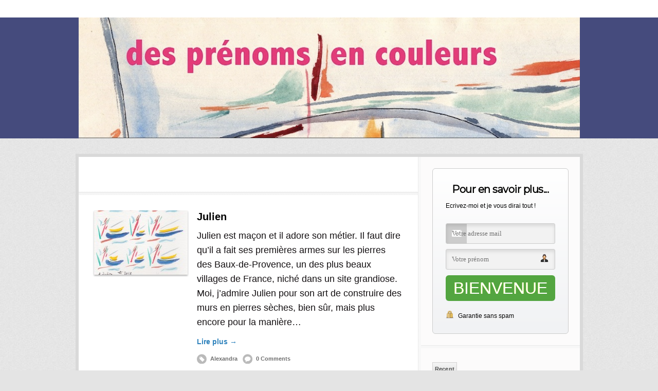

--- FILE ---
content_type: text/html; charset=UTF-8
request_url: https://www.prenomcouleur.com/tag/julien/
body_size: 13064
content:
<!DOCTYPE html PUBLIC "-//W3C//DTD XHTML 1.0 Transitional//EN" "http://www.w3.org/TR/xhtml1/DTD/xhtml1-transitional.dtd">
<html xmlns="http://www.w3.org/1999/xhtml" class="no-js" lang="fr-FR" xmlns:fb="http://ogp.me/ns/fb#">
<head>
<meta http-equiv="Content-Type" content="text/html; charset=UTF-8" />
<meta name="viewport" content="width=device-width, initial-scale=1, maximum-scale=1">
<link rel="profile" href="https://gmpg.org/xfn/11" />
<link rel="pingback" href="https://www.prenomcouleur.com/xmlrpc.php" />
<!-- OptimizePress SEO options -->
<title>julien &mdash; Cartes du Je</title>
<meta name="description" content="Julien est maçon et il adore son métier.

Il faut dire qu&#039;il a fait ses premières armes sur les pierres des Baux-de-Provence, un des plus beaux v" />
<meta property="og:type" content="article" />
<meta property="og:url" content="https://www.prenomcouleur.com/tag/julien/" />
<meta property="og:title" content="julien &mdash; Cartes du Je" />
<meta property="og:description" content="Julien est maçon et il adore son métier.

Il faut dire qu&#039;il a fait ses premières armes sur les pierres des Baux-de-Provence, un des plus beaux v" />
<meta property="og:image" content="https://www.prenomcouleur.com/wp-content/uploads/2013/11/Julien-182x125.jpeg" />
<!-- OptimizePress SEO options end -->
<meta name='robots' content='max-image-preview:large' />
<link rel='dns-prefetch' href='//www.prenomcouleur.com' />
<link rel='dns-prefetch' href='//platform-api.sharethis.com' />
<link rel="alternate" type="application/rss+xml" title="Cartes du Je &raquo; Flux" href="https://www.prenomcouleur.com/feed/" />
<link rel="alternate" type="application/rss+xml" title="Cartes du Je &raquo; Flux des commentaires" href="https://www.prenomcouleur.com/comments/feed/" />
<link rel="alternate" type="application/rss+xml" title="Cartes du Je &raquo; Flux de l’étiquette julien" href="https://www.prenomcouleur.com/tag/julien/feed/" />
<style id='wp-img-auto-sizes-contain-inline-css' type='text/css'>
img:is([sizes=auto i],[sizes^="auto," i]){contain-intrinsic-size:3000px 1500px}
/*# sourceURL=wp-img-auto-sizes-contain-inline-css */
</style>
<style id='wp-emoji-styles-inline-css' type='text/css'>

	img.wp-smiley, img.emoji {
		display: inline !important;
		border: none !important;
		box-shadow: none !important;
		height: 1em !important;
		width: 1em !important;
		margin: 0 0.07em !important;
		vertical-align: -0.1em !important;
		background: none !important;
		padding: 0 !important;
	}
/*# sourceURL=wp-emoji-styles-inline-css */
</style>
<style id='wp-block-library-inline-css' type='text/css'>
:root{--wp-block-synced-color:#7a00df;--wp-block-synced-color--rgb:122,0,223;--wp-bound-block-color:var(--wp-block-synced-color);--wp-editor-canvas-background:#ddd;--wp-admin-theme-color:#007cba;--wp-admin-theme-color--rgb:0,124,186;--wp-admin-theme-color-darker-10:#006ba1;--wp-admin-theme-color-darker-10--rgb:0,107,160.5;--wp-admin-theme-color-darker-20:#005a87;--wp-admin-theme-color-darker-20--rgb:0,90,135;--wp-admin-border-width-focus:2px}@media (min-resolution:192dpi){:root{--wp-admin-border-width-focus:1.5px}}.wp-element-button{cursor:pointer}:root .has-very-light-gray-background-color{background-color:#eee}:root .has-very-dark-gray-background-color{background-color:#313131}:root .has-very-light-gray-color{color:#eee}:root .has-very-dark-gray-color{color:#313131}:root .has-vivid-green-cyan-to-vivid-cyan-blue-gradient-background{background:linear-gradient(135deg,#00d084,#0693e3)}:root .has-purple-crush-gradient-background{background:linear-gradient(135deg,#34e2e4,#4721fb 50%,#ab1dfe)}:root .has-hazy-dawn-gradient-background{background:linear-gradient(135deg,#faaca8,#dad0ec)}:root .has-subdued-olive-gradient-background{background:linear-gradient(135deg,#fafae1,#67a671)}:root .has-atomic-cream-gradient-background{background:linear-gradient(135deg,#fdd79a,#004a59)}:root .has-nightshade-gradient-background{background:linear-gradient(135deg,#330968,#31cdcf)}:root .has-midnight-gradient-background{background:linear-gradient(135deg,#020381,#2874fc)}:root{--wp--preset--font-size--normal:16px;--wp--preset--font-size--huge:42px}.has-regular-font-size{font-size:1em}.has-larger-font-size{font-size:2.625em}.has-normal-font-size{font-size:var(--wp--preset--font-size--normal)}.has-huge-font-size{font-size:var(--wp--preset--font-size--huge)}.has-text-align-center{text-align:center}.has-text-align-left{text-align:left}.has-text-align-right{text-align:right}.has-fit-text{white-space:nowrap!important}#end-resizable-editor-section{display:none}.aligncenter{clear:both}.items-justified-left{justify-content:flex-start}.items-justified-center{justify-content:center}.items-justified-right{justify-content:flex-end}.items-justified-space-between{justify-content:space-between}.screen-reader-text{border:0;clip-path:inset(50%);height:1px;margin:-1px;overflow:hidden;padding:0;position:absolute;width:1px;word-wrap:normal!important}.screen-reader-text:focus{background-color:#ddd;clip-path:none;color:#444;display:block;font-size:1em;height:auto;left:5px;line-height:normal;padding:15px 23px 14px;text-decoration:none;top:5px;width:auto;z-index:100000}html :where(.has-border-color){border-style:solid}html :where([style*=border-top-color]){border-top-style:solid}html :where([style*=border-right-color]){border-right-style:solid}html :where([style*=border-bottom-color]){border-bottom-style:solid}html :where([style*=border-left-color]){border-left-style:solid}html :where([style*=border-width]){border-style:solid}html :where([style*=border-top-width]){border-top-style:solid}html :where([style*=border-right-width]){border-right-style:solid}html :where([style*=border-bottom-width]){border-bottom-style:solid}html :where([style*=border-left-width]){border-left-style:solid}html :where(img[class*=wp-image-]){height:auto;max-width:100%}:where(figure){margin:0 0 1em}html :where(.is-position-sticky){--wp-admin--admin-bar--position-offset:var(--wp-admin--admin-bar--height,0px)}@media screen and (max-width:600px){html :where(.is-position-sticky){--wp-admin--admin-bar--position-offset:0px}}

/*# sourceURL=wp-block-library-inline-css */
</style><style id='global-styles-inline-css' type='text/css'>
:root{--wp--preset--aspect-ratio--square: 1;--wp--preset--aspect-ratio--4-3: 4/3;--wp--preset--aspect-ratio--3-4: 3/4;--wp--preset--aspect-ratio--3-2: 3/2;--wp--preset--aspect-ratio--2-3: 2/3;--wp--preset--aspect-ratio--16-9: 16/9;--wp--preset--aspect-ratio--9-16: 9/16;--wp--preset--color--black: #000000;--wp--preset--color--cyan-bluish-gray: #abb8c3;--wp--preset--color--white: #ffffff;--wp--preset--color--pale-pink: #f78da7;--wp--preset--color--vivid-red: #cf2e2e;--wp--preset--color--luminous-vivid-orange: #ff6900;--wp--preset--color--luminous-vivid-amber: #fcb900;--wp--preset--color--light-green-cyan: #7bdcb5;--wp--preset--color--vivid-green-cyan: #00d084;--wp--preset--color--pale-cyan-blue: #8ed1fc;--wp--preset--color--vivid-cyan-blue: #0693e3;--wp--preset--color--vivid-purple: #9b51e0;--wp--preset--gradient--vivid-cyan-blue-to-vivid-purple: linear-gradient(135deg,rgb(6,147,227) 0%,rgb(155,81,224) 100%);--wp--preset--gradient--light-green-cyan-to-vivid-green-cyan: linear-gradient(135deg,rgb(122,220,180) 0%,rgb(0,208,130) 100%);--wp--preset--gradient--luminous-vivid-amber-to-luminous-vivid-orange: linear-gradient(135deg,rgb(252,185,0) 0%,rgb(255,105,0) 100%);--wp--preset--gradient--luminous-vivid-orange-to-vivid-red: linear-gradient(135deg,rgb(255,105,0) 0%,rgb(207,46,46) 100%);--wp--preset--gradient--very-light-gray-to-cyan-bluish-gray: linear-gradient(135deg,rgb(238,238,238) 0%,rgb(169,184,195) 100%);--wp--preset--gradient--cool-to-warm-spectrum: linear-gradient(135deg,rgb(74,234,220) 0%,rgb(151,120,209) 20%,rgb(207,42,186) 40%,rgb(238,44,130) 60%,rgb(251,105,98) 80%,rgb(254,248,76) 100%);--wp--preset--gradient--blush-light-purple: linear-gradient(135deg,rgb(255,206,236) 0%,rgb(152,150,240) 100%);--wp--preset--gradient--blush-bordeaux: linear-gradient(135deg,rgb(254,205,165) 0%,rgb(254,45,45) 50%,rgb(107,0,62) 100%);--wp--preset--gradient--luminous-dusk: linear-gradient(135deg,rgb(255,203,112) 0%,rgb(199,81,192) 50%,rgb(65,88,208) 100%);--wp--preset--gradient--pale-ocean: linear-gradient(135deg,rgb(255,245,203) 0%,rgb(182,227,212) 50%,rgb(51,167,181) 100%);--wp--preset--gradient--electric-grass: linear-gradient(135deg,rgb(202,248,128) 0%,rgb(113,206,126) 100%);--wp--preset--gradient--midnight: linear-gradient(135deg,rgb(2,3,129) 0%,rgb(40,116,252) 100%);--wp--preset--font-size--small: 13px;--wp--preset--font-size--medium: 20px;--wp--preset--font-size--large: 36px;--wp--preset--font-size--x-large: 42px;--wp--preset--spacing--20: 0.44rem;--wp--preset--spacing--30: 0.67rem;--wp--preset--spacing--40: 1rem;--wp--preset--spacing--50: 1.5rem;--wp--preset--spacing--60: 2.25rem;--wp--preset--spacing--70: 3.38rem;--wp--preset--spacing--80: 5.06rem;--wp--preset--shadow--natural: 6px 6px 9px rgba(0, 0, 0, 0.2);--wp--preset--shadow--deep: 12px 12px 50px rgba(0, 0, 0, 0.4);--wp--preset--shadow--sharp: 6px 6px 0px rgba(0, 0, 0, 0.2);--wp--preset--shadow--outlined: 6px 6px 0px -3px rgb(255, 255, 255), 6px 6px rgb(0, 0, 0);--wp--preset--shadow--crisp: 6px 6px 0px rgb(0, 0, 0);}:where(.is-layout-flex){gap: 0.5em;}:where(.is-layout-grid){gap: 0.5em;}body .is-layout-flex{display: flex;}.is-layout-flex{flex-wrap: wrap;align-items: center;}.is-layout-flex > :is(*, div){margin: 0;}body .is-layout-grid{display: grid;}.is-layout-grid > :is(*, div){margin: 0;}:where(.wp-block-columns.is-layout-flex){gap: 2em;}:where(.wp-block-columns.is-layout-grid){gap: 2em;}:where(.wp-block-post-template.is-layout-flex){gap: 1.25em;}:where(.wp-block-post-template.is-layout-grid){gap: 1.25em;}.has-black-color{color: var(--wp--preset--color--black) !important;}.has-cyan-bluish-gray-color{color: var(--wp--preset--color--cyan-bluish-gray) !important;}.has-white-color{color: var(--wp--preset--color--white) !important;}.has-pale-pink-color{color: var(--wp--preset--color--pale-pink) !important;}.has-vivid-red-color{color: var(--wp--preset--color--vivid-red) !important;}.has-luminous-vivid-orange-color{color: var(--wp--preset--color--luminous-vivid-orange) !important;}.has-luminous-vivid-amber-color{color: var(--wp--preset--color--luminous-vivid-amber) !important;}.has-light-green-cyan-color{color: var(--wp--preset--color--light-green-cyan) !important;}.has-vivid-green-cyan-color{color: var(--wp--preset--color--vivid-green-cyan) !important;}.has-pale-cyan-blue-color{color: var(--wp--preset--color--pale-cyan-blue) !important;}.has-vivid-cyan-blue-color{color: var(--wp--preset--color--vivid-cyan-blue) !important;}.has-vivid-purple-color{color: var(--wp--preset--color--vivid-purple) !important;}.has-black-background-color{background-color: var(--wp--preset--color--black) !important;}.has-cyan-bluish-gray-background-color{background-color: var(--wp--preset--color--cyan-bluish-gray) !important;}.has-white-background-color{background-color: var(--wp--preset--color--white) !important;}.has-pale-pink-background-color{background-color: var(--wp--preset--color--pale-pink) !important;}.has-vivid-red-background-color{background-color: var(--wp--preset--color--vivid-red) !important;}.has-luminous-vivid-orange-background-color{background-color: var(--wp--preset--color--luminous-vivid-orange) !important;}.has-luminous-vivid-amber-background-color{background-color: var(--wp--preset--color--luminous-vivid-amber) !important;}.has-light-green-cyan-background-color{background-color: var(--wp--preset--color--light-green-cyan) !important;}.has-vivid-green-cyan-background-color{background-color: var(--wp--preset--color--vivid-green-cyan) !important;}.has-pale-cyan-blue-background-color{background-color: var(--wp--preset--color--pale-cyan-blue) !important;}.has-vivid-cyan-blue-background-color{background-color: var(--wp--preset--color--vivid-cyan-blue) !important;}.has-vivid-purple-background-color{background-color: var(--wp--preset--color--vivid-purple) !important;}.has-black-border-color{border-color: var(--wp--preset--color--black) !important;}.has-cyan-bluish-gray-border-color{border-color: var(--wp--preset--color--cyan-bluish-gray) !important;}.has-white-border-color{border-color: var(--wp--preset--color--white) !important;}.has-pale-pink-border-color{border-color: var(--wp--preset--color--pale-pink) !important;}.has-vivid-red-border-color{border-color: var(--wp--preset--color--vivid-red) !important;}.has-luminous-vivid-orange-border-color{border-color: var(--wp--preset--color--luminous-vivid-orange) !important;}.has-luminous-vivid-amber-border-color{border-color: var(--wp--preset--color--luminous-vivid-amber) !important;}.has-light-green-cyan-border-color{border-color: var(--wp--preset--color--light-green-cyan) !important;}.has-vivid-green-cyan-border-color{border-color: var(--wp--preset--color--vivid-green-cyan) !important;}.has-pale-cyan-blue-border-color{border-color: var(--wp--preset--color--pale-cyan-blue) !important;}.has-vivid-cyan-blue-border-color{border-color: var(--wp--preset--color--vivid-cyan-blue) !important;}.has-vivid-purple-border-color{border-color: var(--wp--preset--color--vivid-purple) !important;}.has-vivid-cyan-blue-to-vivid-purple-gradient-background{background: var(--wp--preset--gradient--vivid-cyan-blue-to-vivid-purple) !important;}.has-light-green-cyan-to-vivid-green-cyan-gradient-background{background: var(--wp--preset--gradient--light-green-cyan-to-vivid-green-cyan) !important;}.has-luminous-vivid-amber-to-luminous-vivid-orange-gradient-background{background: var(--wp--preset--gradient--luminous-vivid-amber-to-luminous-vivid-orange) !important;}.has-luminous-vivid-orange-to-vivid-red-gradient-background{background: var(--wp--preset--gradient--luminous-vivid-orange-to-vivid-red) !important;}.has-very-light-gray-to-cyan-bluish-gray-gradient-background{background: var(--wp--preset--gradient--very-light-gray-to-cyan-bluish-gray) !important;}.has-cool-to-warm-spectrum-gradient-background{background: var(--wp--preset--gradient--cool-to-warm-spectrum) !important;}.has-blush-light-purple-gradient-background{background: var(--wp--preset--gradient--blush-light-purple) !important;}.has-blush-bordeaux-gradient-background{background: var(--wp--preset--gradient--blush-bordeaux) !important;}.has-luminous-dusk-gradient-background{background: var(--wp--preset--gradient--luminous-dusk) !important;}.has-pale-ocean-gradient-background{background: var(--wp--preset--gradient--pale-ocean) !important;}.has-electric-grass-gradient-background{background: var(--wp--preset--gradient--electric-grass) !important;}.has-midnight-gradient-background{background: var(--wp--preset--gradient--midnight) !important;}.has-small-font-size{font-size: var(--wp--preset--font-size--small) !important;}.has-medium-font-size{font-size: var(--wp--preset--font-size--medium) !important;}.has-large-font-size{font-size: var(--wp--preset--font-size--large) !important;}.has-x-large-font-size{font-size: var(--wp--preset--font-size--x-large) !important;}
/*# sourceURL=global-styles-inline-css */
</style>

<style id='classic-theme-styles-inline-css' type='text/css'>
/*! This file is auto-generated */
.wp-block-button__link{color:#fff;background-color:#32373c;border-radius:9999px;box-shadow:none;text-decoration:none;padding:calc(.667em + 2px) calc(1.333em + 2px);font-size:1.125em}.wp-block-file__button{background:#32373c;color:#fff;text-decoration:none}
/*# sourceURL=/wp-includes/css/classic-themes.min.css */
</style>
<link rel='stylesheet' id='optimizepress-theme-style-css' href='https://www.prenomcouleur.com/wp-content/themes/optimizePressTheme/themes/1/style.min.css?ver=2.5.26' type='text/css' media='all' />
<link rel='stylesheet' id='optimizepress-default-css' href='https://www.prenomcouleur.com/wp-content/themes/optimizePressTheme/lib/assets/default.min.css?ver=2.5.26' type='text/css' media='all' />
<script type="text/javascript" src="https://www.prenomcouleur.com/wp-includes/js/jquery/jquery.min.js?ver=3.7.1" id="jquery-core-js"></script>
<script type="text/javascript" src="https://www.prenomcouleur.com/wp-includes/js/jquery/jquery-migrate.min.js?ver=3.4.1" id="jquery-migrate-js"></script>
<script type="text/javascript" id="optimizepress-op-jquery-base-all-js-extra">
/* <![CDATA[ */
var OptimizePress = {"ajaxurl":"https://www.prenomcouleur.com/wp-admin/admin-ajax.php","SN":"optimizepress","version":"2.5.26","script_debug":".min","localStorageEnabled":"","wp_admin_page":"","op_live_editor":"","op_page_builder":"","op_create_new_page":"","imgurl":"https://www.prenomcouleur.com/wp-content/themes/optimizePressTheme/lib/images/","OP_URL":"https://www.prenomcouleur.com/wp-content/themes/optimizePressTheme/","OP_JS":"https://www.prenomcouleur.com/wp-content/themes/optimizePressTheme/lib/js/","OP_PAGE_BUILDER_URL":"","include_url":"https://www.prenomcouleur.com/wp-includes/","op_autosave_interval":"300","op_autosave_enabled":"Y","paths":{"url":"https://www.prenomcouleur.com/wp-content/themes/optimizePressTheme/","img":"https://www.prenomcouleur.com/wp-content/themes/optimizePressTheme/lib/images/","js":"https://www.prenomcouleur.com/wp-content/themes/optimizePressTheme/lib/js/","css":"https://www.prenomcouleur.com/wp-content/themes/optimizePressTheme/lib/css/"},"social":{"twitter":"optimizepress","facebook":"optimizepress","googleplus":"111273444733787349971"},"flowplayerHTML5":"https://www.prenomcouleur.com/wp-content/themes/optimizePressTheme/lib/modules/blog/video/flowplayer/flowplayer.swf","flowplayerKey":"","flowplayerLogo":"","mediaelementplayer":"https://www.prenomcouleur.com/wp-content/themes/optimizePressTheme/lib/modules/blog/video/mediaelement/","pb_unload_alert":"This page is asking you to confirm that you want to leave - data you have entered may not be saved.","pb_save_alert":"Please make sure you are happy with all of your options as some options will not be able to be changed for this page later.","search_default":"Search...","ems_providers":{"mailchimp":"MailChimp"},"optimizemember":{"enabled":false,"version":"0"},"OP_LEADS_URL":"https://my.optimizeleads.com/","OP_LEADS_THEMES_URL":"https://my.optimizeleads.com/build/themes/","google_recaptcha_site_key":""};
//# sourceURL=optimizepress-op-jquery-base-all-js-extra
/* ]]> */
</script>
<script type="text/javascript" src="https://www.prenomcouleur.com/wp-content/themes/optimizePressTheme/lib/js/op-jquery-base-all.min.js?ver=2.5.26" id="optimizepress-op-jquery-base-all-js"></script>
<script type="text/javascript" src="//platform-api.sharethis.com/js/sharethis.js#product=ga&amp;property=59f72d4adc0e760012a012e4" id="googleanalytics-platform-sharethis-js"></script>
<script type="text/javascript" src="https://www.prenomcouleur.com/wp-content/themes/optimizePressTheme/themes/1/common.min.js?ver=2.5.26" id="theme1-common-js"></script>
<link rel="https://api.w.org/" href="https://www.prenomcouleur.com/wp-json/" /><link rel="alternate" title="JSON" type="application/json" href="https://www.prenomcouleur.com/wp-json/wp/v2/tags/80" /><link rel="EditURI" type="application/rsd+xml" title="RSD" href="https://www.prenomcouleur.com/xmlrpc.php?rsd" />
<meta name="generator" content="WordPress 6.9" />
        <!-- Copyright protection script -->
        <meta http-equiv="imagetoolbar" content="no">
        <script>
            /*<![CDATA[*/
            document.oncontextmenu = function () {
                return false;
            };
            /*]]>*/
        </script>
        <script type="text/javascript">
            /*<![CDATA[*/
            document.onselectstart = function () {
                event = event || window.event;
                var custom_input = event.target || event.srcElement;

                if (custom_input.type !== "text" && custom_input.type !== "textarea" && custom_input.type !== "password") {
                    return false;
                } else {
                    return true;
                }

            };
            if (window.sidebar) {
                document.onmousedown = function (e) {
                    var obj = e.target;
                    if (obj.tagName.toUpperCase() === 'SELECT'
                        || obj.tagName.toUpperCase() === "INPUT"
                        || obj.tagName.toUpperCase() === "TEXTAREA"
                        || obj.tagName.toUpperCase() === "PASSWORD") {
                        return true;
                    } else {
                        return false;
                    }
                };
            }
            window.onload = function () {
                document.body.style.webkitTouchCallout = 'none';
                document.body.style.KhtmlUserSelect = 'none';
            }
            /*]]>*/
        </script>
        <script type="text/javascript">
            /*<![CDATA[*/
            if (parent.frames.length > 0) {
                top.location.replace(document.location);
            }
            /*]]>*/
        </script>
        <script>
            /*<![CDATA[*/
            document.ondragstart = function () {
                return false;
            };
            /*]]>*/
        </script>
        <style type="text/css">

            * {
                -webkit-touch-callout: none;
                -webkit-user-select: none;
                -moz-user-select: none;
                user-select: none;
            }

            img {
                -webkit-touch-callout: none;
                -webkit-user-select: none;
                -moz-user-select: none;
                user-select: none;
            }

            input, textarea, select {
	            -webkit-user-select: auto;
            }

        </style>
        <!-- End Copyright protection script -->

        <!-- Source hidden -->

        
        <!--[if (gte IE 6)&(lte IE 8)]>
            <script type="text/javascript" src="https://www.prenomcouleur.com/wp-content/themes/optimizePressTheme/lib/js/selectivizr-1.0.2-min.js?ver=1.0.2"></script>
        <![endif]-->
        <!--[if lt IE 9]>
            <script src="https://www.prenomcouleur.com/wp-content/themes/optimizePressTheme/lib/js//html5shiv.min.js"></script>
        <![endif]-->
    
            <style type="text/css" id="op_header_css">
            p, .single-post-content li, #content_area li, .op-popup-button .default-button{font-style:normal;font-weight:normal;font-size:18px;font-family:Arial, sans-serif;color:#141012}a, blockquote{font-family:Arial, sans-serif}h1,.main-content h1,.single-post-content h1,.full-width.featured-panel h1,.latest-post .the-title, .step-graphic-style-1-number, .step-graphic-style-2-number, .step-graphic-style-3-number, .step-graphic-style-4-number, .step-graphic-style-5-number{font-style:normal;font-weight:normal;font-size:45px;font-family:Arial, sans-serif;color:#454b7d}h2,.main-content h2,.single-post-content h2,.op-page-header h2,.featured-panel h2,.featured-posts .post-content h2,.featured-posts .post-content h2 a,.latest-post h2 a{font-size:19px;font-family:"Montserrat", sans-serif;color:#454b7d}.site-title,.site-title a{font-style:normal;font-weight:normal;font-size:45px;font-family:Arial, sans-serif;color:#454b7d}.site-description{font-size:11px;color:#454b7d}.banner .site-description{font-size:11px;color:#454b7d}.featured-panel{    background: #ffffff;    background: -moz-linear-gradient(top, #ffffff 0%, #ffffff 100%);    background: -webkit-gradient(linear, left top, left bottom, color-stop(0%,#ffffff), color-stop(100%,#ffffff));    background: -webkit-linear-gradient(top, #ffffff 0%,#ffffff 100%);    background: -o-linear-gradient(top, #ffffff 0%,#ffffff 100%);    background: -ms-linear-gradient(top, #ffffff 0%,#ffffff 100%);    background: linear-gradient(top, #ffffff 0%,#ffffff 100%));    filter: progid:DXImageTransform.Microsoft.gradient( startColorstr='#ffffff', endColorstr='#ffffff',GradientType=0 )} body #nav-top.navigation,body #nav-top.navigation ul li a{text-shadow: none}body #nav-top.navigation,body #nav-top.navigation ul ul li{ background-color: #ffffff }body #nav-top.navigation ul#navigation-above li a{ color: #ffffff }body #nav-top.navigation ul#navigation-above li:hover a{ color: #ffffff }body #nav-top.navigation ul#navigation-above li ul.sub-menu a{ background-color: #ffffff }body #nav-top.navigation ul#navigation-above li ul.sub-menu li:hover a{ background-color: #ffffff }body #nav-top.navigation ul#navigation-above li ul.sub-menu li a{ color: #ffffff }body #nav-top.navigation ul#navigation-above li ul.sub-menu li:hover a{ color: #ffffff }.op-page-header h2,.op-page-header h2 a, .op-page-header h2 span{ color: #ffffff }.sub-footer .col{width:915px;margin-right:0}
            </style>
            
<link href="https://fonts.googleapis.com/css?family=Montserrat:r" rel="stylesheet" type="text/css" /></head>
<body data-rsssl=1 class="archive tag tag-julien tag-80 wp-theme-optimizePressTheme op-theme">
<div class="wrapper">
    <div class="header">
        <nav id="nav-top" class="navigation">
            <div class="content-width cf">
                                        <ul id="navigation-above"><li id="menu-item-2092" class="menu-item menu-item-type-post_type menu-item-object-page menu-item-home menu-item-2092"><a href="https://www.prenomcouleur.com/">Cartes du Je</a></li>
<li id="menu-item-2093" class="menu-item menu-item-type-post_type menu-item-object-page current_page_parent menu-item-2093"><a href="https://www.prenomcouleur.com/blog/">Blog</a></li>
<li id="menu-item-2094" class="menu-item menu-item-type-post_type menu-item-object-page menu-item-2094"><a href="https://www.prenomcouleur.com/conditions-generales-de-vente/">Conditions générales de vente</a></li>
</ul>
                                    </div>
        </nav>
    </div>
        <div class="clear"></div>
        <nav id="nav-side" class="navigation fly-to-left">
        <div class="banner centered-banner" style="background-color:#454b7d">
            <div class="content-width cf">
                        <div class="banner-logo"><a href="https://www.prenomcouleur.com/" title="Cartes du Je" rel="home"><img src="https://www.prenomcouleur.com/wp-content/uploads/2013/10/ban45.jpg" alt="Cartes du Je" /></a></div>                            </div>
        </div>
    </nav>
        <div class="main-content content-width cf sidebar-right">
        <div class="main-content-area-container cf">
            <div class="sidebar-bg"></div>
        	<div class="main-content-area">
								<div class="op-page-header cf">
                	<h2>Tag Archives: <span>julien</span></h2>				</div>
				
				<div class="older-post-list cf">
                                        					<div class="older-post">
                    	<a href="https://www.prenomcouleur.com/julien/" title="Julien" rel="bookmark" class="post-image"><img width="182" height="125" src="https://www.prenomcouleur.com/wp-content/uploads/2013/11/Julien-182x125.jpeg" class="attachment-list-image size-list-image wp-post-image" alt="" decoding="async" srcset="https://www.prenomcouleur.com/wp-content/uploads/2013/11/Julien-182x125.jpeg 182w, https://www.prenomcouleur.com/wp-content/uploads/2013/11/Julien-78x55.jpeg 78w" sizes="(max-width: 182px) 100vw, 182px" /></a>						<h4 class="entry-title"><a href="https://www.prenomcouleur.com/julien/" title="Permalink to Julien" rel="bookmark">Julien</a></h4>
                        <p>Julien est maçon et il adore son métier. Il faut dire qu&#8217;il a fait ses premières armes sur les pierres des Baux-de-Provence, un des plus beaux villages de France, niché dans un site grandiose. Moi, j&#8217;admire Julien pour son art de construire des murs en pierres sèches, bien sûr, mais plus encore pour la manière&hellip;</p>
<p class="continue-reading"><a href="https://www.prenomcouleur.com/julien/">Lire plus &rarr;</a></p>
						<p class="post-meta"><a href="https://www.prenomcouleur.com/author/contact/" title="View all posts by Alexandra" rel="author">Alexandra</a><a href="https://www.prenomcouleur.com/julien/#respond">0 Comments</a></p>					</div> <!-- end .older-post -->
														</div>											</div>
			<div class="main-sidebar cf">
	<div class="sidebar-section sidebar-form"><div class="op_signup_form op-signup-style-style9">
	<h2>Pour en savoir plus...</h2>	<p>Ecrivez-moi et je vous dirai tout !</p>	<form action="https://www.prenomcouleur.com/process-optin-form/" method="POST" class="op-optin-validation op-signup-form-1">	<div>
		<input type="hidden" name="provider" value="mailchimp" /><input type="hidden" name="redirect_url" value="http://eepurl.com/GKLVv" /><input type="hidden" name="already_subscribed_url" value="" /><input type="hidden" name="double_optin" value="" /><input type="hidden" name="list" value="3d7e0b4b5a" /><input type="email" required="required" name="email" value="" placeholder="Votre adresse mail" class="email" /><input type="text" required="required" name="" value="" placeholder="Votre prénom" class="name" />			<input type="hidden" id="op_optin_nonce" name="op_optin_nonce" value="236c09a0e5" /><input type="hidden" name="_wp_http_referer" value="/tag/julien/" />			<div style="text-align:"><style type="text/css">#btn_1_aec8e6e05a0ec41ba32e8de3fe8da408 .text {font-size:32px;color:#ffffff;font-family:"Helvetica Neue", Helvetica, sans-serif;font-weight:normal;text-shadow:#ffff00 0px 0px 0px;}#btn_1_aec8e6e05a0ec41ba32e8de3fe8da408 .subtext {text-shadow:#ffff00 0px 0px 0px;}#btn_1_aec8e6e05a0ec41ba32e8de3fe8da408 {border-color:#000000;border-width:0px;-moz-border-radius:6px;-webkit-border-radius:6px;border-radius:6px;background:#53a540;background:-webkit-gradient(linear, left top, left bottom, color-stop(0%, #53a540), color-stop(100%, ));background:-webkit-linear-gradient(top, #53a540 0%,  100%);background:-moz-linear-gradient(top, #53a540 0%,  100%);background:-ms-linear-gradient(top, #53a540 0%,  100%);background:-o-linear-gradient(top, #53a540 0%,  100%);background:linear-gradient(to bottom, #53a540 0%,  100%);filter:progid:DXImageTransform.Microsoft.gradient(startColorstr=#53a540, endColorstr=, GradientType=0);box-shadow:0px 0px 0px 0px rgba(0,0,0,1),inset 0px 0px 0px 0px rgba(0,0,0,1);}#btn_1_aec8e6e05a0ec41ba32e8de3fe8da408 .gradient {-moz-border-radius:6px;-webkit-border-radius:6px;border-radius:6px;}#btn_1_aec8e6e05a0ec41ba32e8de3fe8da408 .shine {-moz-border-radius:6px;-webkit-border-radius:6px;border-radius:6px;}#btn_1_aec8e6e05a0ec41ba32e8de3fe8da408 .active {-moz-border-radius:6px;-webkit-border-radius:6px;border-radius:6px;}#btn_1_aec8e6e05a0ec41ba32e8de3fe8da408 .hover {-moz-border-radius:6px;-webkit-border-radius:6px;border-radius:6px;}</style><button type="submit" id="btn_1_aec8e6e05a0ec41ba32e8de3fe8da408" class="css-button style-1 location_op_sidebar_optin_submit_button"><span class="text">BIENVENUE</span><span class="hover"></span><span class="active"></span></button></div>				</div>
	</form>	<p class="secure-icon">Garantie sans spam</p></div>
</div>        <div class="sidebar-section">
        <div class="minipost-area">
        <ul class="tabs cf"><li class="selected"><a href="#recent">Recent</a></li></ul>
        <div class="minipost-area-content"><ul class="tab-recent miniposts article-list" style="display: block;">
    <li><a href="https://www.prenomcouleur.com/remy/" title="Rémy" rel="bookmark"><img width="78" height="55" src="https://www.prenomcouleur.com/wp-content/uploads/2014/01/Rémyb-78x55.jpg" class="attachment-small-image size-small-image wp-post-image" alt="" decoding="async" loading="lazy" srcset="https://www.prenomcouleur.com/wp-content/uploads/2014/01/Rémyb-78x55.jpg 78w, https://www.prenomcouleur.com/wp-content/uploads/2014/01/Rémyb-182x125.jpg 182w" sizes="auto, (max-width: 78px) 100vw, 78px" /></a><h4><a href="https://www.prenomcouleur.com/remy/" title="Rémy" rel="bookmark">Rémy</a></h4><p><a href="https://www.prenomcouleur.com/remy/#respond">0 Comments</a></p></li>
    <li><a href="https://www.prenomcouleur.com/emma-2/" title="Emma" rel="bookmark"><img width="78" height="55" src="https://www.prenomcouleur.com/wp-content/uploads/2014/01/EMMA2-78x55.jpeg" class="attachment-small-image size-small-image wp-post-image" alt="" decoding="async" loading="lazy" srcset="https://www.prenomcouleur.com/wp-content/uploads/2014/01/EMMA2-78x55.jpeg 78w, https://www.prenomcouleur.com/wp-content/uploads/2014/01/EMMA2-182x125.jpeg 182w" sizes="auto, (max-width: 78px) 100vw, 78px" /></a><h4><a href="https://www.prenomcouleur.com/emma-2/" title="Emma" rel="bookmark">Emma</a></h4><p><a href="https://www.prenomcouleur.com/emma-2/#respond">0 Comments</a></p></li>
    <li><a href="https://www.prenomcouleur.com/bonne-annee-2014/" title="Bonne année 2014" rel="bookmark"><img width="78" height="55" src="https://www.prenomcouleur.com/wp-content/uploads/2014/01/2014bd-78x55.jpg" class="attachment-small-image size-small-image wp-post-image" alt="" decoding="async" loading="lazy" srcset="https://www.prenomcouleur.com/wp-content/uploads/2014/01/2014bd-78x55.jpg 78w, https://www.prenomcouleur.com/wp-content/uploads/2014/01/2014bd-182x125.jpg 182w" sizes="auto, (max-width: 78px) 100vw, 78px" /></a><h4><a href="https://www.prenomcouleur.com/bonne-annee-2014/" title="Bonne année 2014" rel="bookmark">Bonne année 2014</a></h4><p><a href="https://www.prenomcouleur.com/bonne-annee-2014/#respond">0 Comments</a></p></li>
    <li class="no-image"><h4><a href="https://www.prenomcouleur.com/votre-prenom-vraiment-un-hasard/" title="Votre prénom, un hasard&nbsp;?" rel="bookmark">Votre prénom, un hasard&nbsp;?</a></h4><p><a href="https://www.prenomcouleur.com/votre-prenom-vraiment-un-hasard/#respond">0 Comments</a></p></li>
    <li><a href="https://www.prenomcouleur.com/catherina/" title="Catherina" rel="bookmark"><img width="78" height="55" src="https://www.prenomcouleur.com/wp-content/uploads/2013/12/Cathy-78x55.jpeg" class="attachment-small-image size-small-image wp-post-image" alt="" decoding="async" loading="lazy" srcset="https://www.prenomcouleur.com/wp-content/uploads/2013/12/Cathy-78x55.jpeg 78w, https://www.prenomcouleur.com/wp-content/uploads/2013/12/Cathy-182x125.jpeg 182w" sizes="auto, (max-width: 78px) 100vw, 78px" /></a><h4><a href="https://www.prenomcouleur.com/catherina/" title="Catherina" rel="bookmark">Catherina</a></h4><p><a href="https://www.prenomcouleur.com/catherina/#respond">0 Comments</a></p></li></ul></div>
        </div>
        </div>
                <div class="sidebar-section">
        <div class="minipost-area">
        <ul class="tabs cf"><li class="selected"><a href="#categories">Categories</a></li></ul>
        <div class="minipost-area-content"><ul class="tab-categories miniposts page-list">	<li class="cat-item cat-item-64"><a href="https://www.prenomcouleur.com/category/cote-psy/" title="View all posts filed under Côté psy">Côté psy</a> <span>1</span>
</li>
	<li class="cat-item cat-item-65"><a href="https://www.prenomcouleur.com/category/fete-du-jour/" title="View all posts filed under Fête du jour">Fête du jour</a> <span>4</span>
</li>
	<li class="cat-item cat-item-1"><a href="https://www.prenomcouleur.com/category/non-classe/" title="View all posts filed under Non classé">Non classé</a> <span>4</span>
</li>
	<li class="cat-item cat-item-60"><a href="https://www.prenomcouleur.com/category/prenom-2/" title="View all posts filed under Prénom">Prénom</a> <span>17</span>
</li>
	<li class="cat-item cat-item-62"><a href="https://www.prenomcouleur.com/category/recette/" title="View all posts filed under Recette">Recette</a> <span>1</span>
</li>
</ul></div>
        </div>
        </div>
        <div id="tag_cloud-2" class="sidebar-section widget widget_tag_cloud"><h4 class="widget-title">nuage</h4><div class="tagcloud"><a href="https://www.prenomcouleur.com/tag/15-aout/" class="tag-cloud-link tag-link-87 tag-link-position-1" style="font-size: 10.423076923077pt;" aria-label="15 août (2 éléments)">15 août</a>
<a href="https://www.prenomcouleur.com/tag/15-janvier/" class="tag-cloud-link tag-link-129 tag-link-position-2" style="font-size: 8pt;" aria-label="15 janvier (1 élément)">15 janvier</a>
<a href="https://www.prenomcouleur.com/tag/19-novembre/" class="tag-cloud-link tag-link-82 tag-link-position-3" style="font-size: 8pt;" aria-label="19 novembre (1 élément)">19 novembre</a>
<a href="https://www.prenomcouleur.com/tag/aquarelle-prenom/" class="tag-cloud-link tag-link-8 tag-link-position-4" style="font-size: 21.461538461538pt;" aria-label="aquarelle prénom (19 éléments)">aquarelle prénom</a>
<a href="https://www.prenomcouleur.com/tag/bapteme/" class="tag-cloud-link tag-link-19 tag-link-position-5" style="font-size: 21.461538461538pt;" aria-label="bapteme (19 éléments)">bapteme</a>
<a href="https://www.prenomcouleur.com/tag/baptiste/" class="tag-cloud-link tag-link-59 tag-link-position-6" style="font-size: 8pt;" aria-label="Baptiste (1 élément)">Baptiste</a>
<a href="https://www.prenomcouleur.com/tag/cadeau-original/" class="tag-cloud-link tag-link-51 tag-link-position-7" style="font-size: 21.461538461538pt;" aria-label="cadeau original (19 éléments)">cadeau original</a>
<a href="https://www.prenomcouleur.com/tag/choisir-un-prenom/" class="tag-cloud-link tag-link-56 tag-link-position-8" style="font-size: 21.461538461538pt;" aria-label="choisir un prénom (19 éléments)">choisir un prénom</a>
<a href="https://www.prenomcouleur.com/tag/comment-ca-marche/" class="tag-cloud-link tag-link-58 tag-link-position-9" style="font-size: 8pt;" aria-label="comment ça marche (1 élément)">comment ça marche</a>
<a href="https://www.prenomcouleur.com/tag/couleur/" class="tag-cloud-link tag-link-49 tag-link-position-10" style="font-size: 21.461538461538pt;" aria-label="couleur (19 éléments)">couleur</a>
<a href="https://www.prenomcouleur.com/tag/cyrano-de-bergerac/" class="tag-cloud-link tag-link-127 tag-link-position-11" style="font-size: 8pt;" aria-label="Cyrano de Bergerac (1 élément)">Cyrano de Bergerac</a>
<a href="https://www.prenomcouleur.com/tag/edmond-rostand/" class="tag-cloud-link tag-link-128 tag-link-position-12" style="font-size: 8pt;" aria-label="Edmond Rostand (1 élément)">Edmond Rostand</a>
<a href="https://www.prenomcouleur.com/tag/etymologie-prenom/" class="tag-cloud-link tag-link-54 tag-link-position-13" style="font-size: 21.461538461538pt;" aria-label="etymologie prénom (19 éléments)">etymologie prénom</a>
<a href="https://www.prenomcouleur.com/tag/faire-part-naissance-naissance/" class="tag-cloud-link tag-link-52 tag-link-position-14" style="font-size: 21.461538461538pt;" aria-label="faire-part naissance naissance (19 éléments)">faire-part naissance naissance</a>
<a href="https://www.prenomcouleur.com/tag/fete/" class="tag-cloud-link tag-link-53 tag-link-position-15" style="font-size: 22pt;" aria-label="fete (21 éléments)">fete</a>
<a href="https://www.prenomcouleur.com/tag/gerard/" class="tag-cloud-link tag-link-96 tag-link-position-16" style="font-size: 8pt;" aria-label="Gérard (1 élément)">Gérard</a>
<a href="https://www.prenomcouleur.com/tag/illustration-prenom/" class="tag-cloud-link tag-link-50 tag-link-position-17" style="font-size: 21.461538461538pt;" aria-label="illustration prénom (19 éléments)">illustration prénom</a>
<a href="https://www.prenomcouleur.com/tag/importance-du-prenom/" class="tag-cloud-link tag-link-57 tag-link-position-18" style="font-size: 21.461538461538pt;" aria-label="importance du prénom (19 éléments)">importance du prénom</a>
<a href="https://www.prenomcouleur.com/tag/jean/" class="tag-cloud-link tag-link-46 tag-link-position-19" style="font-size: 8pt;" aria-label="Jean (1 élément)">Jean</a>
<a href="https://www.prenomcouleur.com/tag/jean-baptiste/" class="tag-cloud-link tag-link-48 tag-link-position-20" style="font-size: 8pt;" aria-label="Jean-Baptiste (1 élément)">Jean-Baptiste</a>
<a href="https://www.prenomcouleur.com/tag/jules/" class="tag-cloud-link tag-link-45 tag-link-position-21" style="font-size: 8pt;" aria-label="Jules (1 élément)">Jules</a>
<a href="https://www.prenomcouleur.com/tag/kelia/" class="tag-cloud-link tag-link-44 tag-link-position-22" style="font-size: 8pt;" aria-label="Kelia (1 élément)">Kelia</a>
<a href="https://www.prenomcouleur.com/tag/liliane/" class="tag-cloud-link tag-link-115 tag-link-position-23" style="font-size: 8pt;" aria-label="Liliane (1 élément)">Liliane</a>
<a href="https://www.prenomcouleur.com/tag/lorna/" class="tag-cloud-link tag-link-90 tag-link-position-24" style="font-size: 8pt;" aria-label="Lorna (1 élément)">Lorna</a>
<a href="https://www.prenomcouleur.com/tag/mariage/" class="tag-cloud-link tag-link-21 tag-link-position-25" style="font-size: 21.461538461538pt;" aria-label="mariage (19 éléments)">mariage</a>
<a href="https://www.prenomcouleur.com/tag/marie/" class="tag-cloud-link tag-link-88 tag-link-position-26" style="font-size: 8pt;" aria-label="Marie (1 élément)">Marie</a>
<a href="https://www.prenomcouleur.com/tag/marie-christine/" class="tag-cloud-link tag-link-43 tag-link-position-27" style="font-size: 8pt;" aria-label="Marie-Christine (1 élément)">Marie-Christine</a>
<a href="https://www.prenomcouleur.com/tag/martin-luther-king/" class="tag-cloud-link tag-link-126 tag-link-position-28" style="font-size: 8pt;" aria-label="Martin Luther King (1 élément)">Martin Luther King</a>
<a href="https://www.prenomcouleur.com/tag/myriam/" class="tag-cloud-link tag-link-89 tag-link-position-29" style="font-size: 8pt;" aria-label="Myriam (1 élément)">Myriam</a>
<a href="https://www.prenomcouleur.com/tag/philippe/" class="tag-cloud-link tag-link-47 tag-link-position-30" style="font-size: 16.076923076923pt;" aria-label="Philippe (7 éléments)">Philippe</a>
<a href="https://www.prenomcouleur.com/tag/prenom/" class="tag-cloud-link tag-link-3 tag-link-position-31" style="font-size: 21.461538461538pt;" aria-label="prénom (19 éléments)">prénom</a>
<a href="https://www.prenomcouleur.com/tag/prenom-indien/" class="tag-cloud-link tag-link-94 tag-link-position-32" style="font-size: 8pt;" aria-label="prénom indien (1 élément)">prénom indien</a>
<a href="https://www.prenomcouleur.com/tag/prenom-lorna/" class="tag-cloud-link tag-link-91 tag-link-position-33" style="font-size: 8pt;" aria-label="prénom Lorna (1 élément)">prénom Lorna</a>
<a href="https://www.prenomcouleur.com/tag/prenom-marie/" class="tag-cloud-link tag-link-86 tag-link-position-34" style="font-size: 8pt;" aria-label="prénom Marie (1 élément)">prénom Marie</a>
<a href="https://www.prenomcouleur.com/tag/prenom-soon/" class="tag-cloud-link tag-link-92 tag-link-position-35" style="font-size: 8pt;" aria-label="prénom Soon (1 élément)">prénom Soon</a>
<a href="https://www.prenomcouleur.com/tag/prenom-sylvie/" class="tag-cloud-link tag-link-84 tag-link-position-36" style="font-size: 8pt;" aria-label="prénom sylvie (1 élément)">prénom sylvie</a>
<a href="https://www.prenomcouleur.com/tag/remy/" class="tag-cloud-link tag-link-125 tag-link-position-37" style="font-size: 8pt;" aria-label="Rémy (1 élément)">Rémy</a>
<a href="https://www.prenomcouleur.com/tag/saint-du-jour/" class="tag-cloud-link tag-link-76 tag-link-position-38" style="font-size: 17.423076923077pt;" aria-label="saint du jour (9 éléments)">saint du jour</a>
<a href="https://www.prenomcouleur.com/tag/soon/" class="tag-cloud-link tag-link-93 tag-link-position-39" style="font-size: 8pt;" aria-label="Soon (1 élément)">Soon</a>
<a href="https://www.prenomcouleur.com/tag/sylvie/" class="tag-cloud-link tag-link-83 tag-link-position-40" style="font-size: 8pt;" aria-label="Sylvie (1 élément)">Sylvie</a>
<a href="https://www.prenomcouleur.com/tag/tanguy/" class="tag-cloud-link tag-link-81 tag-link-position-41" style="font-size: 8pt;" aria-label="Tanguy (1 élément)">Tanguy</a>
<a href="https://www.prenomcouleur.com/tag/top-10-prenom-2013/" class="tag-cloud-link tag-link-55 tag-link-position-42" style="font-size: 21.461538461538pt;" aria-label="top 10 prénom 2013 (19 éléments)">top 10 prénom 2013</a>
<a href="https://www.prenomcouleur.com/tag/top-prenom-fille/" class="tag-cloud-link tag-link-28 tag-link-position-43" style="font-size: 21.461538461538pt;" aria-label="top prénom fille (19 éléments)">top prénom fille</a>
<a href="https://www.prenomcouleur.com/tag/top-prenom-garcon/" class="tag-cloud-link tag-link-29 tag-link-position-44" style="font-size: 21.461538461538pt;" aria-label="top prénom garçon (19 éléments)">top prénom garçon</a>
<a href="https://www.prenomcouleur.com/tag/evenement/" class="tag-cloud-link tag-link-22 tag-link-position-45" style="font-size: 21.461538461538pt;" aria-label="événement (19 éléments)">événement</a></div>
</div><div id="search-2" class="sidebar-section widget widget_search"><form role="search" method="get" id="searchform" class="searchform" action="https://www.prenomcouleur.com/">
				<div>
					<label class="screen-reader-text" for="s">Rechercher :</label>
					<input type="text" value="" name="s" id="s" />
					<input type="submit" id="searchsubmit" value="Rechercher" />
				</div>
			</form></div></div>		</div>
        <div class="clear"></div>
		
				<div class="footer">
			<div class="footer-content cf">
				<div class="footer-left">
					<p>Copyright &copy; 2013 · prenomcouleur.com · All Rights Reserved<br /></p>				</div>
				<div class="menu-menu-container"><ul id="menu-menu" class="menu"><li id="menu-item-276" class="menu-item menu-item-type-post_type menu-item-object-page current_page_parent menu-item-276"><a href="https://www.prenomcouleur.com/blog/">Blog</a></li>
<li id="menu-item-152" class="menu-item menu-item-type-post_type menu-item-object-page menu-item-152"><a href="https://www.prenomcouleur.com/nouveau-bebe/">Nouveau bébé ?</a></li>
<li id="menu-item-213" class="menu-item menu-item-type-post_type menu-item-object-page menu-item-213"><a href="https://www.prenomcouleur.com/nouvel-amour/">Nouvel amour ?</a></li>
<li id="menu-item-224" class="menu-item menu-item-type-post_type menu-item-object-page menu-item-224"><a href="https://www.prenomcouleur.com/cartes-visite/">Cartes de visite</a></li>
<li id="menu-item-209" class="menu-item menu-item-type-post_type menu-item-object-page menu-item-209"><a href="https://www.prenomcouleur.com/qui/">Qui ?</a></li>
<li id="menu-item-624" class="menu-item menu-item-type-post_type menu-item-object-page menu-item-home menu-item-624"><a href="https://www.prenomcouleur.com/">Cartes du Je</a></li>
<li id="menu-item-1027" class="menu-item menu-item-type-post_type menu-item-object-page menu-item-1027"><a href="https://www.prenomcouleur.com/emotion/">Les mots pour dire l&#8217;émotion</a></li>
</ul></div>			</div>
		</div>
	</div>
</div>
<script type="speculationrules">
{"prefetch":[{"source":"document","where":{"and":[{"href_matches":"/*"},{"not":{"href_matches":["/wp-*.php","/wp-admin/*","/wp-content/uploads/*","/wp-content/*","/wp-content/plugins/*","/wp-content/themes/optimizePressTheme/*","/*\\?(.+)"]}},{"not":{"selector_matches":"a[rel~=\"nofollow\"]"}},{"not":{"selector_matches":".no-prefetch, .no-prefetch a"}}]},"eagerness":"conservative"}]}
</script>
<script>
    jQuery(document).ready(function () {
		jQuery.post('https://www.prenomcouleur.com?ga_action=googleanalytics_get_script', {action: 'googleanalytics_get_script'}, function(response) {
			var s = document.createElement("script");
			s.type = "text/javascript";
			s.innerHTML = response;
			jQuery("head").append(s);
		});
    });
</script><script type="text/javascript">var switchTo5x=true;</script>
					  <script type="text/javascript" src="https://ws.sharethis.com/button/buttons.js">
					  </script><script type="text/javascript">stLight.options({publisher:"f494318c-ebee-4740-a388-1ea04b0fa4e7"});</script><script type="text/javascript" id="op-validation-js-extra">
/* <![CDATA[ */
var OPValidation = {"labels":{"email":"Please enter valid email address","text":"Please fill all fields"},"ajaxUrl":"https://www.prenomcouleur.com/wp-admin/admin-ajax.php","nonce":"a1a61a9079"};
//# sourceURL=op-validation-js-extra
/* ]]> */
</script>
<script type="text/javascript" src="https://www.prenomcouleur.com/wp-content/themes/optimizePressTheme/lib/js/validation.min.js?ver=2.5.26" id="op-validation-js"></script>
<script type="text/javascript" src="https://www.prenomcouleur.com/wp-content/themes/optimizePressTheme/lib/js/op-front-all.min.js?ver=2.5.26" id="optimizepress-op-front-all-js"></script>
<script type="text/javascript" src="https://www.prenomcouleur.com/wp-content/themes/optimizePressTheme/lib/js/menus.min.js?ver=2.5.26" id="op-menus-js"></script>
<script id="wp-emoji-settings" type="application/json">
{"baseUrl":"https://s.w.org/images/core/emoji/17.0.2/72x72/","ext":".png","svgUrl":"https://s.w.org/images/core/emoji/17.0.2/svg/","svgExt":".svg","source":{"concatemoji":"https://www.prenomcouleur.com/wp-includes/js/wp-emoji-release.min.js?ver=6.9"}}
</script>
<script type="module">
/* <![CDATA[ */
/*! This file is auto-generated */
const a=JSON.parse(document.getElementById("wp-emoji-settings").textContent),o=(window._wpemojiSettings=a,"wpEmojiSettingsSupports"),s=["flag","emoji"];function i(e){try{var t={supportTests:e,timestamp:(new Date).valueOf()};sessionStorage.setItem(o,JSON.stringify(t))}catch(e){}}function c(e,t,n){e.clearRect(0,0,e.canvas.width,e.canvas.height),e.fillText(t,0,0);t=new Uint32Array(e.getImageData(0,0,e.canvas.width,e.canvas.height).data);e.clearRect(0,0,e.canvas.width,e.canvas.height),e.fillText(n,0,0);const a=new Uint32Array(e.getImageData(0,0,e.canvas.width,e.canvas.height).data);return t.every((e,t)=>e===a[t])}function p(e,t){e.clearRect(0,0,e.canvas.width,e.canvas.height),e.fillText(t,0,0);var n=e.getImageData(16,16,1,1);for(let e=0;e<n.data.length;e++)if(0!==n.data[e])return!1;return!0}function u(e,t,n,a){switch(t){case"flag":return n(e,"\ud83c\udff3\ufe0f\u200d\u26a7\ufe0f","\ud83c\udff3\ufe0f\u200b\u26a7\ufe0f")?!1:!n(e,"\ud83c\udde8\ud83c\uddf6","\ud83c\udde8\u200b\ud83c\uddf6")&&!n(e,"\ud83c\udff4\udb40\udc67\udb40\udc62\udb40\udc65\udb40\udc6e\udb40\udc67\udb40\udc7f","\ud83c\udff4\u200b\udb40\udc67\u200b\udb40\udc62\u200b\udb40\udc65\u200b\udb40\udc6e\u200b\udb40\udc67\u200b\udb40\udc7f");case"emoji":return!a(e,"\ud83e\u1fac8")}return!1}function f(e,t,n,a){let r;const o=(r="undefined"!=typeof WorkerGlobalScope&&self instanceof WorkerGlobalScope?new OffscreenCanvas(300,150):document.createElement("canvas")).getContext("2d",{willReadFrequently:!0}),s=(o.textBaseline="top",o.font="600 32px Arial",{});return e.forEach(e=>{s[e]=t(o,e,n,a)}),s}function r(e){var t=document.createElement("script");t.src=e,t.defer=!0,document.head.appendChild(t)}a.supports={everything:!0,everythingExceptFlag:!0},new Promise(t=>{let n=function(){try{var e=JSON.parse(sessionStorage.getItem(o));if("object"==typeof e&&"number"==typeof e.timestamp&&(new Date).valueOf()<e.timestamp+604800&&"object"==typeof e.supportTests)return e.supportTests}catch(e){}return null}();if(!n){if("undefined"!=typeof Worker&&"undefined"!=typeof OffscreenCanvas&&"undefined"!=typeof URL&&URL.createObjectURL&&"undefined"!=typeof Blob)try{var e="postMessage("+f.toString()+"("+[JSON.stringify(s),u.toString(),c.toString(),p.toString()].join(",")+"));",a=new Blob([e],{type:"text/javascript"});const r=new Worker(URL.createObjectURL(a),{name:"wpTestEmojiSupports"});return void(r.onmessage=e=>{i(n=e.data),r.terminate(),t(n)})}catch(e){}i(n=f(s,u,c,p))}t(n)}).then(e=>{for(const n in e)a.supports[n]=e[n],a.supports.everything=a.supports.everything&&a.supports[n],"flag"!==n&&(a.supports.everythingExceptFlag=a.supports.everythingExceptFlag&&a.supports[n]);var t;a.supports.everythingExceptFlag=a.supports.everythingExceptFlag&&!a.supports.flag,a.supports.everything||((t=a.source||{}).concatemoji?r(t.concatemoji):t.wpemoji&&t.twemoji&&(r(t.twemoji),r(t.wpemoji)))});
//# sourceURL=https://www.prenomcouleur.com/wp-includes/js/wp-emoji-loader.min.js
/* ]]> */
</script>
</body>
</html>

--- FILE ---
content_type: text/css
request_url: https://www.prenomcouleur.com/wp-content/themes/optimizePressTheme/lib/assets/default.min.css?ver=2.5.26
body_size: 407302
content:
@charset "UTF-8";.mejs-container{position:relative;background:#000;font-family:Helvetica,Arial;text-align:left;vertical-align:top;text-indent:0}.me-plugin{position:absolute}.mejs-embed,.mejs-embed body{width:100%;height:100%;margin:0;padding:0;background:#000;overflow:hidden}.mejs-fullscreen{overflow:hidden!important}.mejs-container-fullscreen{position:fixed;left:0;top:0;right:0;bottom:0;overflow:hidden;z-index:1000}.mejs-container-fullscreen .mejs-mediaelement,.mejs-container-fullscreen video{width:100%;height:100%}.mejs-clear{clear:both}.mejs-background{position:absolute;top:0;left:0}.mejs-mediaelement{position:absolute;top:0;left:0;width:100%;height:100%}.mejs-poster{position:absolute;top:0;left:0;background-size:contain;background-position:50% 50%;background-repeat:no-repeat}:root .mejs-poster img{display:none}.mejs-poster img{padding:0;border:0}.mejs-overlay{position:absolute;top:0;left:0}.mejs-overlay-play{cursor:pointer}.mejs-overlay-button{position:absolute;top:50%;left:50%;width:100px;height:100px;margin:-50px 0 0 -50px;background:url(../modules/blog/video/mediaelement/bigplay.svg) no-repeat}.no-svg .mejs-overlay-button{background-image:url(../modules/blog/video/mediaelement/bigplay.png)}.mejs-overlay:hover .mejs-overlay-button{background-position:0 -100px}.mejs-overlay-loading{position:absolute;top:50%;left:50%;width:80px;height:80px;margin:-40px 0 0 -40px;background:url(../modules/blog/video/mediaelement/background.png);background:rgba(0,0,0,.9);background:-webkit-linear-gradient(top, rgba(50,50,50,.9), rgba(0,0,0,.9));background:linear-gradient(to bottom,rgba(50,50,50,.9),rgba(0,0,0,.9))}.mejs-overlay-loading span{display:block;width:80px;height:80px;background:url(../modules/blog/video/mediaelement/loading.gif) 50% 50% no-repeat}.mejs-container .mejs-controls{position:absolute;list-style-type:none;margin:0;padding:0;bottom:0;left:0;background:url(../modules/blog/video/mediaelement/background.png);background:rgba(0,0,0,.7);background:-webkit-linear-gradient(top, rgba(50,50,50,.7), rgba(0,0,0,.7));background:linear-gradient(to bottom,rgba(50,50,50,.7),rgba(0,0,0,.7));height:30px;width:100%}.mejs-container .mejs-controls div{list-style-type:none;background-image:none;display:block;float:left;margin:0;padding:0;width:26px;height:26px;font-size:11px;line-height:11px;font-family:Helvetica,Arial;border:0}.mejs-controls .mejs-button button{cursor:pointer;display:block;font-size:0;line-height:0;text-decoration:none;margin:7px 5px;padding:0;position:absolute;height:16px;width:16px;border:0;background:url(../modules/blog/video/mediaelement/controls.png) no-repeat}.no-svg .mejs-controls .mejs-button button{background-image:url(../modules/blog/video/mediaelement/controls.png)}.mejs-controls .mejs-button button:focus{outline:#ff0 solid 1px}.mejs-container .mejs-controls .mejs-time{color:#fff;display:block;height:17px;width:auto;padding:8px 3px 0;overflow:hidden;text-align:center;box-sizing:content-box}.mejs-container .mejs-controls .mejs-time span{color:#fff;font-size:11px;line-height:12px;display:block;float:left;margin:1px 2px 0 0;width:auto}.mejs-controls .mejs-play button{background-position:0 0}.mejs-controls .mejs-pause button{background-position:0 -16px}.mejs-controls .mejs-stop button{background-position:-112px 0}.mejs-controls div.mejs-time-rail{direction:ltr;width:200px;padding-top:5px}.mejs-controls .mejs-time-rail span{display:block;position:absolute;width:180px;height:10px;border-radius:2px;cursor:pointer}.mejs-controls .mejs-time-rail .mejs-time-total{margin:5px;background:#333;background:rgba(50,50,50,.8);background:-webkit-linear-gradient(top, rgba(30,30,30,.8), rgba(60,60,60,.8));background:linear-gradient(to bottom,rgba(30,30,30,.8),rgba(60,60,60,.8))}.mejs-controls .mejs-time-rail .mejs-time-buffering{width:100%;background-image:-webkit-linear-gradient(135deg, rgba(255,255,255,.15) 25%, transparent 25%, transparent 50%, rgba(255,255,255,.15) 50%, rgba(255,255,255,.15) 75%, transparent 75%, transparent);background-image:linear-gradient(-45deg,rgba(255,255,255,.15) 25%,transparent 25%,transparent 50%,rgba(255,255,255,.15) 50%,rgba(255,255,255,.15) 75%,transparent 75%,transparent);background-size:15px 15px;-webkit-animation:buffering-stripes 2s linear infinite;animation:buffering-stripes 2s linear infinite}@-webkit-keyframes buffering-stripes{from{background-position:0 0}to{background-position:30px 0}}@keyframes buffering-stripes{from{background-position:0 0}to{background-position:30px 0}}.mejs-controls .mejs-time-rail .mejs-time-loaded{background:#3caac8;background:rgba(60,170,200,.8);background:-webkit-linear-gradient(top, rgba(44,124,145,.8), rgba(78,183,212,.8));background:linear-gradient(to bottom,rgba(44,124,145,.8),rgba(78,183,212,.8));width:0}.mejs-controls .mejs-time-rail .mejs-time-current{background:#fff;background:rgba(255,255,255,.8);background:-webkit-linear-gradient(top, rgba(255,255,255,.9), rgba(200,200,200,.8));background:linear-gradient(to bottom,rgba(255,255,255,.9),rgba(200,200,200,.8));width:0}.mejs-controls .mejs-time-rail .mejs-time-handle{display:none;position:absolute;margin:0;width:10px;background:#fff;border-radius:5px;cursor:pointer;border:2px solid #333;top:-2px;text-align:center}.mejs-controls .mejs-time-rail .mejs-time-float{position:absolute;display:none;background:#eee;width:36px;height:17px;border:1px solid #333;top:-26px;margin-left:-18px;text-align:center;color:#111}.mejs-controls .mejs-time-rail .mejs-time-float-current{margin:2px;width:30px;display:block;text-align:center;left:0}.mejs-controls .mejs-time-rail .mejs-time-float-corner{position:absolute;display:block;width:0;height:0;line-height:0;border:5px solid #eee;border-color:#eee transparent transparent;border-radius:0;top:15px;left:13px}.mejs-long-video .mejs-controls .mejs-time-rail .mejs-time-float{width:48px}.mejs-long-video .mejs-controls .mejs-time-rail .mejs-time-float-current{width:44px}.mejs-long-video .mejs-controls .mejs-time-rail .mejs-time-float-corner{left:18px}.mejs-controls .mejs-fullscreen-button button{background-position:-32px 0}.mejs-controls .mejs-unfullscreen button{background-position:-32px -16px}.mejs-controls .mejs-mute button{background-position:-16px -16px}.mejs-controls .mejs-unmute button{background-position:-16px 0}.mejs-controls .mejs-volume-button{position:relative}.mejs-controls .mejs-volume-button .mejs-volume-slider{display:none;height:115px;width:25px;background:url(../modules/blog/video/mediaelement/background.png);background:rgba(50,50,50,.7);border-radius:0;top:-115px;left:0;z-index:1;position:absolute;margin:0}.mejs-controls .mejs-volume-button:hover{border-radius:0 0 4px 4px}.mejs-controls .mejs-volume-button .mejs-volume-slider .mejs-volume-total{position:absolute;left:11px;top:8px;width:2px;height:100px;background:#ddd;background:rgba(255,255,255,.5);margin:0}.mejs-controls .mejs-volume-button .mejs-volume-slider .mejs-volume-current{position:absolute;left:11px;top:8px;width:2px;height:100px;background:#ddd;background:rgba(255,255,255,.9);margin:0}.mejs-controls .mejs-volume-button .mejs-volume-slider .mejs-volume-handle{position:absolute;left:4px;top:-3px;width:16px;height:6px;background:#ddd;background:rgba(255,255,255,.9);cursor:N-resize;border-radius:1px;margin:0}.mejs-controls div.mejs-horizontal-volume-slider{height:26px;width:60px;position:relative}.mejs-controls .mejs-horizontal-volume-slider .mejs-horizontal-volume-total{position:absolute;left:0;top:11px;width:50px;height:8px;margin:0;padding:0;font-size:1px;border-radius:2px;background:#333;background:rgba(50,50,50,.8);background:-webkit-linear-gradient(top, rgba(30,30,30,.8), rgba(60,60,60,.8));background:linear-gradient(to bottom,rgba(30,30,30,.8),rgba(60,60,60,.8))}.mejs-controls .mejs-horizontal-volume-slider .mejs-horizontal-volume-current{position:absolute;left:0;top:11px;width:50px;height:8px;margin:0;padding:0;font-size:1px;border-radius:2px;background:#fff;background:rgba(255,255,255,.8);background:-webkit-linear-gradient(top, rgba(255,255,255,.9), rgba(200,200,200,.8));background:linear-gradient(to bottom,rgba(255,255,255,.9),rgba(200,200,200,.8))}.mejs-controls .mejs-horizontal-volume-slider .mejs-horizontal-volume-handle{display:none}.mejs-controls .mejs-captions-button{position:relative}.mejs-controls .mejs-captions-button button{background-position:-48px 0}.mejs-controls .mejs-captions-button .mejs-captions-selector{visibility:hidden;position:absolute;bottom:26px;right:-10px;width:130px;height:100px;background:url(../modules/blog/video/mediaelement/background.png);background:rgba(50,50,50,.7);border:1px solid transparent;padding:10px;overflow:hidden;border-radius:0}.mejs-controls .mejs-captions-button .mejs-captions-selector ul{margin:0;padding:0;display:block;list-style-type:none!important;overflow:hidden}.mejs-controls .mejs-captions-button .mejs-captions-selector ul li{margin:0 0 6px;padding:0;list-style-type:none!important;display:block;color:#fff;overflow:hidden}.mejs-controls .mejs-captions-button .mejs-captions-selector ul li input{clear:both;float:left;margin:3px 3px 0 5px}.mejs-controls .mejs-captions-button .mejs-captions-selector ul li label{width:100px;float:left;padding:4px 0 0;line-height:15px;font-family:helvetica,arial;font-size:10px}.mejs-controls .mejs-captions-button .mejs-captions-translations{font-size:10px;margin:0 0 5px}.mejs-chapters{position:absolute;top:0;left:0;width:10000px;z-index:1}.mejs-chapters .mejs-chapter{position:absolute;float:left;background:#222;background:rgba(0,0,0,.7);filter:progid:DXImageTransform.Microsoft.Gradient(GradientType=0, startColorstr=#323232, endColorstr=#000000);background:-webkit-linear-gradient(top, rgba(50,50,50,.7), rgba(0,0,0,.7));background:linear-gradient(to bottom,rgba(50,50,50,.7),rgba(0,0,0,.7));overflow:hidden;border:0}.mejs-chapters .mejs-chapter .mejs-chapter-block{font-size:11px;color:#fff;padding:5px;display:block;border-right:solid 1px #333;border-bottom:solid 1px #333;cursor:pointer}.mejs-chapters .mejs-chapter .mejs-chapter-block-last{border-right:none}.mejs-chapters .mejs-chapter .mejs-chapter-block:hover{background:#666;background:rgba(102,102,102,.7);filter:progid:DXImageTransform.Microsoft.Gradient(GradientType=0, startColorstr=#666666, endColorstr=#323232);background:-webkit-linear-gradient(top, rgba(102,102,102,.7), rgba(50,50,50,.6));background:linear-gradient(to bottom,rgba(102,102,102,.7),rgba(50,50,50,.6))}.mejs-chapters .mejs-chapter .mejs-chapter-block .ch-title{font-size:12px;font-weight:700;display:block;white-space:nowrap;text-overflow:ellipsis;margin:0 0 3px;line-height:12px}.mejs-chapters .mejs-chapter .mejs-chapter-block .ch-timespan{font-size:12px;line-height:12px;margin:3px 0 4px;display:block;white-space:nowrap;text-overflow:ellipsis}.mejs-captions-layer{position:absolute;bottom:0;left:0;text-align:center;line-height:22px;font-size:12px;color:#fff}.mejs-captions-layer a{color:#fff;text-decoration:underline}.mejs-captions-layer[lang=ar]{font-size:20px;font-weight:400}.mejs-captions-position{position:absolute;width:100%;bottom:15px;left:0}.mejs-captions-position-hover{bottom:45px}.mejs-captions-text{padding:3px 5px;background:url(../modules/blog/video/mediaelement/background.png);background:rgba(20,20,20,.8)}.me-cannotplay a{color:#fff;font-weight:700}.me-cannotplay span{padding:15px;display:block}.mejs-controls .mejs-loop-off button{background-position:-64px -16px}.mejs-controls .mejs-loop-on button{background-position:-64px 0}.mejs-controls .mejs-backlight-off button{background-position:-80px -16px}.mejs-controls .mejs-backlight-on button{background-position:-80px 0}.mejs-controls .mejs-picturecontrols-button{background-position:-96px 0}.mejs-contextmenu{position:absolute;width:150px;padding:10px;border-radius:4px;top:0;left:0;background:#fff;border:1px solid #999;z-index:1001}.mejs-contextmenu .mejs-contextmenu-separator{height:1px;font-size:0;margin:5px 6px;background:#333}.mejs-contextmenu .mejs-contextmenu-item{font-family:Helvetica,Arial;font-size:12px;padding:4px 6px;cursor:pointer;color:#333}.mejs-contextmenu .mejs-contextmenu-item:hover{background:#2C7C91;color:#fff}.mejs-controls .mejs-sourcechooser-button{position:relative}.mejs-controls .mejs-sourcechooser-button button{background-position:-128px 0}.mejs-controls .mejs-sourcechooser-button .mejs-sourcechooser-selector{visibility:hidden;position:absolute;bottom:26px;right:-10px;width:130px;height:100px;background:url(../modules/blog/video/mediaelement/background.png);background:rgba(50,50,50,.7);border:1px solid transparent;padding:10px;overflow:hidden;border-radius:0}.mejs-controls .mejs-sourcechooser-button .mejs-sourcechooser-selector ul{margin:0;padding:0;display:block;list-style-type:none!important;overflow:hidden}.mejs-controls .mejs-sourcechooser-button .mejs-sourcechooser-selector ul li{margin:0 0 6px;padding:0;list-style-type:none!important;display:block;color:#fff;overflow:hidden}.mejs-controls .mejs-sourcechooser-button .mejs-sourcechooser-selector ul li input{clear:both;float:left;margin:3px 3px 0 5px}.mejs-controls .mejs-sourcechooser-button .mejs-sourcechooser-selector ul li label{width:100px;float:left;padding:4px 0 0;line-height:15px;font-family:helvetica,arial;font-size:10px}.mejs-postroll-layer{position:absolute;bottom:0;left:0;width:100%;height:100%;background:url(../modules/blog/video/mediaelement/background.png);background:rgba(50,50,50,.7);z-index:1000;overflow:hidden}.mejs-postroll-layer-content{width:100%;height:100%}.mejs-postroll-close{position:absolute;right:0;top:0;background:url(../modules/blog/video/mediaelement/background.png);background:rgba(50,50,50,.7);color:#fff;padding:4px;z-index:100;cursor:pointer}@font-face{font-family:flowplayer;src:url(../modules/blog/video/flowplayer/skin/icons/flowplayer.eot?#iefix) format("embedded-opentype"),url(../modules/blog/video/flowplayer/skin/icons/flowplayer.woff2) format("woff2"),url(../modules/blog/video/flowplayer/skin/icons/flowplayer.woff) format("woff")}.fp-icon{display:inline-block}.fp-icon:before{font-family:flowplayer;font-size:1.7em}.fp-airplay:before{content:"\e001"}.fp-fullscreen:before{content:"\e002"}.fp-checked:before{content:"\e003"}.fp-embed:before{content:"\e004";color:#fff}.fp-chromecast:before{content:"\e005"}.fp-email:before{content:"\e006"}.fp-playbtn:before{content:"\e007"}.fp-share:before{content:"\e009"}.fp-share2:before{content:"\e00a"}.fp-twitter:before{content:"\e00c";color:#1da1f2}.fp-facebook:before{content:"\e00a";color:#3b5998}.fp-volumebtn:before{content:"\e00b"}.fp-volume-off:before{content:"\e00d"}.fp-unload:before{content:"\e00f"}.fp-prevbtn:before{content:"\e011"}.fp-nextbtn:before{content:"\e012"}.flowplayer.is-mouseover .fp-captions,.flowplayer.is-paused .fp-captions{bottom:3em}.flowplayer.is-poster .fp-engine{filter:alpha(opacity=0);opacity:0}.flowplayer.is-loading .fp-engine{top:-9999em}.flowplayer.is-loading .fp-ui .fp-controls,.flowplayer.is-loading .fp-ui .fp-header{filter:alpha(opacity=0);opacity:0}.flowplayer.is-poster .fp-ui>*,.flowplayer.is-splash .fp-ui>*{display:none}.flowplayer.is-poster .fp-ui>.fp-play,.flowplayer.is-splash .fp-ui>.fp-play{display:block}.flowplayer.is-poster.is-loading .fp-ui>.fp-play,.flowplayer.is-splash.is-loading .fp-ui>.fp-play{display:none}.flowplayer.is-poster .fp-engine{left:-9999em;top:-9999em}.flowplayer.is-disabled .fp-color{background-color:#999}.flowplayer.has-title .fp-header{top:0;text-align:right}.flowplayer.is-fullscreen{top:0!important;left:0!important;border:0!important;margin:0!important;width:100%!important;height:100%!important;max-width:100%!important;z-index:99999!important;box-shadow:0!important;background-image:none!important;background-color:#333}.flowplayer.is-fullscreen .fp-player{background-color:#333}.flowplayer.is-fullscreen .fp-fullscreen:before{content:"\e016"}.flowplayer.is-fullscreen.fp-minimal .fp-fullscreen:before,.flowplayer.is-fullscreen.fp-outlined .fp-fullscreen:before{content:"\e216"}.flowplayer.is-fullscreen.fp-edgy .fp-fullscreen:before{content:"\e116"}.flowplayer.is-fullscreen.fp-edgy.fp-minimal .fp-fullscreen:before,.flowplayer.is-fullscreen.fp-edgy.fp-outlined .fp-fullscreen:before{content:"\e316"}.flowplayer.is-loading .fp-waiting,.flowplayer.is-seeking .fp-waiting{display:block;filter:alpha(opacity=100);opacity:1}.flowplayer.is-loading .fp-play,.flowplayer.is-seeking .fp-play{display:none!important}.flowplayer.is-playing{background-image:none!important}.flowplayer.is-playing .fp-playbtn:before{content:"\e008"}.flowplayer.is-playing.fp-minimal .fp-playbtn:before,.flowplayer.is-playing.fp-outlined .fp-playbtn:before{content:"\e208"}.flowplayer.is-playing.fp-edgy .fp-playbtn:before{content:"\e108"}.flowplayer.is-playing.fp-edgy.fp-minimal .fp-playbtn:before,.flowplayer.is-playing.fp-edgy.fp-outlined .fp-playbtn:before{content:"\e308"}.flowplayer.is-muted .fp-volumebtn:before{content:"\e00d"}.flowplayer.is-muted.fp-minimal .fp-volumebtn:before,.flowplayer.is-muted.fp-outlined .fp-volumebtn:before{content:"\e20d"}.flowplayer.is-muted.fp-edgy .fp-volumebtn:before{content:"\e10d"}.flowplayer.is-muted.fp-edgy.fp-minimal .fp-volumebtn:before,.flowplayer.is-muted.fp-edgy.fp-outlined .fp-volumebtn:before{content:"\e30d"}.flowplayer.is-inverted .fp-duration{display:none}.flowplayer.is-closeable .fp-header .fp-unload,.flowplayer.is-inverted .fp-remaining{display:block}.flowplayer.is-error{background-color:#aaa}.flowplayer.is-error .fp-ui{filter:alpha(opacity=100);opacity:1}.flowplayer.is-live .fp-timeline{visibility:hidden}.flowplayer.is-live.is-dvr .fp-timeline{visibility:visible}.flowplayer.is-flash-disabled .fp-waiting,.flowplayer.is-live .fp-timestamp{display:none!important}.flowplayer.is-flash-disabled .fp-ui{height:auto;background:0 0;filter:alpha(opacity=100);opacity:1}.flowplayer.is-flash-disabled .fp-ui .fp-controls,.flowplayer.is-flash-disabled .fp-ui .fp-header{display:none}.flowplayer.is-flash-disabled .fp-engine{top:0}.flowplayer.no-buffer .fp-ui .fp-controls .fp-timeline .fp-buffer,.flowplayer.no-volume .fp-volumebar{display:none}.flowplayer.fp-mute .fp-volumebtn{display:inline-block}.flowplayer.no-mute.no-volume .fp-volume{display:none}@-webkit-keyframes pulse{0%{filter:alpha(opacity=0);opacity:0}100%{filter:alpha(opacity=100);opacity:1}}@keyframes pulse{0%{filter:alpha(opacity=0);opacity:0}100%{filter:alpha(opacity=100);opacity:1}}.flowplayer .fp-chromecast-engine{position:absolute;display:none;top:0;bottom:0;right:0;left:0;color:#fff}.flowplayer .fp-chromecast-engine .fp-chromecast-engine-status{font-size:150%;text-align:center}.flowplayer .fp-chromecast-engine .fp-chromecast-engine-icon{-webkit-mask-image:url([data-uri]);mask-image:url([data-uri]);-webkit-mask-size:100% 100%;background-color:#fff;margin:10% auto 2em;height:5em;width:5em}.flowplayer.is-chromecast{background-color:#333}.flowplayer.is-chromecast .fp-chromecast-engine{display:block}.flowplayer.is-chromecast .fp-flash-disabled{display:none!important}.flowplayer.is-chromecast .fp-engine{left:-9999em;top:-9999em;bottom:auto;right:auto}.flowplayer.fp-default-playlist .fp-next,.flowplayer.fp-default-playlist .fp-prev{position:absolute;top:45%;filter:alpha(opacity=30);opacity:.3;-webkit-transition:opacity .2s;transition:opacity .2s}.flowplayer.fp-default-playlist .fp-next:hover,.flowplayer.fp-default-playlist .fp-prev:hover{filter:alpha(opacity=100);opacity:1}.flowplayer.fp-default-playlist .fp-next:before,.flowplayer.fp-default-playlist .fp-prev:before{font-family:flowplayer;font-size:2.8em}.flowplayer.fp-default-playlist .fp-prev{left:.4em}.flowplayer.fp-default-playlist .fp-prev:before{content:"\e011"}.flowplayer.fp-default-playlist .fp-next{right:.4em}.flowplayer.fp-default-playlist .fp-next:before{content:"\e012"}.flowplayer.fp-default-playlist .fp-playlist{position:absolute;right:.4em;bottom:3em;width:100%;text-align:center}.flowplayer.fp-default-playlist .fp-playlist a{background-color:#fff;height:.8em;border-radius:50%;width:.8em;filter:alpha(opacity=70);opacity:.7;display:inline-block;-webkit-transition:-webkit-transform .2s;transition:-webkit-transform .2s;transition:transform .2s;-webkit-transition:-webkit-transform .2s,-webkit-transform .2s;transition:transform .2s,-webkit-transform .2s}.flowplayer.fp-default-playlist .fp-playlist a:hover{-webkit-transform:scale(1.2,1.2);-ms-transform:scale(1.2,1.2);transform:scale(1.2,1.2)}.flowplayer.fp-default-playlist .fp-playlist a.is-active{filter:alpha(opacity=100);opacity:1}.flowplayer.fp-default-playlist.fp-edgy .fp-prev:before{content:"\e111"}.flowplayer.fp-default-playlist.fp-edgy .fp-next:before{content:"\e112"}.flowplayer.fp-default-playlist.fp-minimal .fp-prev:before,.flowplayer.fp-default-playlist.fp-outlined .fp-prev:before{content:"\e211"}.flowplayer.fp-default-playlist.fp-minimal .fp-next:before,.flowplayer.fp-default-playlist.fp-outlined .fp-next:before{content:"\e212"}.flowplayer.fp-default-playlist.fp-edgy.fp-minimal .fp-prev:before,.flowplayer.fp-default-playlist.fp-edgy.fp-outlined .fp-prev:before{content:"\e311"}.flowplayer.fp-default-playlist.fp-edgy.fp-minimal .fp-next:before,.flowplayer.fp-default-playlist.fp-edgy.fp-outlined .fp-next:before{content:"\e312"}.flowplayer.fp-custom-playlist{overflow:visible}.flowplayer.fp-custom-playlist .fp-playlist,.flowplayer.fp-custom-playlist.is-loading .fp-playlist,.flowplayer.fp-custom-playlist.is-poster .fp-playlist,.flowplayer.fp-custom-playlist.is-splash .fp-playlist{display:block;filter:alpha(opacity=100);opacity:1}.flowplayer.fp-edgy .fp-pause svg.fp-pause-rounded-fill,.flowplayer.fp-edgy .fp-pause svg.fp-pause-rounded-outline,.flowplayer.fp-edgy .fp-pause svg.fp-play-rounded-fill,.flowplayer.fp-edgy .fp-pause svg.fp-play-rounded-outline,.flowplayer.fp-edgy .fp-play svg.fp-pause-rounded-fill,.flowplayer.fp-edgy .fp-play svg.fp-pause-rounded-outline,.flowplayer.fp-edgy .fp-play svg.fp-play-rounded-fill,.flowplayer.fp-edgy .fp-play svg.fp-play-rounded-outline{display:none!important}.flowplayer.fp-edgy .fp-pause svg.fp-pause-sharp-fill,.flowplayer.fp-edgy .fp-pause svg.fp-play-sharp-fill,.flowplayer.fp-edgy .fp-play svg.fp-pause-sharp-fill,.flowplayer.fp-edgy .fp-play svg.fp-play-sharp-fill{display:block}.flowplayer.fp-edgy.fp-minimal .fp-pause svg.fp-pause-sharp-fill,.flowplayer.fp-edgy.fp-minimal .fp-pause svg.fp-play-sharp-fill,.flowplayer.fp-edgy.fp-minimal .fp-play svg.fp-pause-sharp-fill,.flowplayer.fp-edgy.fp-minimal .fp-play svg.fp-play-sharp-fill,.flowplayer.fp-edgy.fp-outlined .fp-pause svg.fp-pause-sharp-fill,.flowplayer.fp-edgy.fp-outlined .fp-pause svg.fp-play-sharp-fill,.flowplayer.fp-edgy.fp-outlined .fp-play svg.fp-pause-sharp-fill,.flowplayer.fp-edgy.fp-outlined .fp-play svg.fp-play-sharp-fill{display:none}.flowplayer.fp-edgy.fp-minimal .fp-pause svg.fp-pause-sharp-outline,.flowplayer.fp-edgy.fp-minimal .fp-pause svg.fp-play-sharp-outline,.flowplayer.fp-edgy.fp-minimal .fp-play svg.fp-pause-sharp-outline,.flowplayer.fp-edgy.fp-minimal .fp-play svg.fp-play-sharp-outline,.flowplayer.fp-edgy.fp-outlined .fp-pause svg.fp-pause-sharp-outline,.flowplayer.fp-edgy.fp-outlined .fp-pause svg.fp-play-sharp-outline,.flowplayer.fp-edgy.fp-outlined .fp-play svg.fp-pause-sharp-outline,.flowplayer.fp-edgy.fp-outlined .fp-play svg.fp-play-sharp-outline{display:block}.flowplayer.fp-edgy,.flowplayer.fp-edgy .fp-bar,.flowplayer.fp-edgy .fp-bar-slider,.flowplayer.fp-edgy .fp-bar-slider>*,.flowplayer.fp-edgy .fp-bar>*,.flowplayer.fp-edgy .fp-captions p,.flowplayer.fp-edgy .fp-menu,.flowplayer.fp-edgy .fp-textarea,.flowplayer.fp-edgy .fp-timestamp{border-radius:0}.flowplayer.fp-edgy .fp-airplay:before{content:"\e101"}.flowplayer.fp-edgy .fp-fullscreen:before{content:"\e102"}.flowplayer.fp-edgy .fp-checked:before{content:"\e103"}.flowplayer.fp-edgy .fp-embed:before{content:"\e104"}.flowplayer.fp-edgy .fp-chromecast:before{content:"\e105"}.flowplayer.fp-edgy .fp-email:before{content:"\e106"}.flowplayer.fp-edgy .fp-playbtn:before{content:"\e107"}.flowplayer.fp-edgy .fp-share:before{content:"\e109"}.flowplayer.fp-edgy .fp-share2:before{content:"\e10a"}.flowplayer.fp-edgy .fp-twitter:before{content:"\e10c"}.flowplayer.fp-edgy .fp-facebook:before{content:"\e10a"}.flowplayer.fp-edgy .fp-volumebtn:before{content:"\e10b"}.flowplayer.fp-edgy .fp-volume-off:before{content:"\e10d"}.flowplayer.fp-edgy .fp-unload:before{content:"\e10f"}.flowplayer.fp-edgy .fp-prevbtn:before{content:"\e111"}.flowplayer.fp-edgy .fp-nextbtn:before{content:"\e112"}.flowplayer.fp-edgy.fp-minimal .fp-airplay:before,.flowplayer.fp-edgy.fp-outlined .fp-airplay:before{content:"\e301"}.flowplayer.fp-edgy.fp-minimal .fp-fullscreen:before,.flowplayer.fp-edgy.fp-outlined .fp-fullscreen:before{content:"\e302"}.flowplayer.fp-edgy.fp-minimal .fp-checked:before,.flowplayer.fp-edgy.fp-outlined .fp-checked:before{content:"\e303"}.flowplayer.fp-edgy.fp-minimal .fp-embed:before,.flowplayer.fp-edgy.fp-outlined .fp-embed:before{content:"\e304"}.flowplayer.fp-edgy.fp-minimal .fp-chromecast:before,.flowplayer.fp-edgy.fp-outlined .fp-chromecast:before{content:"\e305"}.flowplayer.fp-edgy.fp-minimal .fp-email:before,.flowplayer.fp-edgy.fp-outlined .fp-email:before{content:"\e306"}.flowplayer.fp-edgy.fp-minimal .fp-playbtn:before,.flowplayer.fp-edgy.fp-outlined .fp-playbtn:before{content:"\e307"}.flowplayer.fp-edgy.fp-minimal .fp-share:before,.flowplayer.fp-edgy.fp-outlined .fp-share:before{content:"\e309"}.flowplayer.fp-edgy.fp-minimal .fp-share2:before,.flowplayer.fp-edgy.fp-outlined .fp-share2:before{content:"\e30a"}.flowplayer.fp-edgy.fp-minimal .fp-twitter:before,.flowplayer.fp-edgy.fp-outlined .fp-twitter:before{content:"\e30c"}.flowplayer.fp-edgy.fp-minimal .fp-facebook:before,.flowplayer.fp-edgy.fp-outlined .fp-facebook:before{content:"\e30a"}.flowplayer.fp-edgy.fp-minimal .fp-volumebtn:before,.flowplayer.fp-edgy.fp-outlined .fp-volumebtn:before{content:"\e30b"}.flowplayer.fp-edgy.fp-minimal .fp-volume-off:before,.flowplayer.fp-edgy.fp-outlined .fp-volume-off:before{content:"\e30d"}.flowplayer.fp-edgy.fp-minimal .fp-unload:before,.flowplayer.fp-edgy.fp-outlined .fp-unload:before{content:"\e30f"}.flowplayer.fp-edgy.fp-minimal .fp-prevbtn:before,.flowplayer.fp-edgy.fp-outlined .fp-prevbtn:before{content:"\e311"}.flowplayer.fp-edgy.fp-minimal .fp-nextbtn:before,.flowplayer.fp-edgy.fp-outlined .fp-nextbtn:before{content:"\e312"}.flowplayer.no-svg .fp-ui .fp-controls,.flowplayer.no-svg .fp-ui .fp-header{background-color:#333}.flowplayer.no-svg .fp-ui .fp-play.fp-visible{background-color:#ccc;position:absolute;padding-top:17%;top:0;left:0;right:0;bottom:0}.flowplayer.no-svg .fp-ui .fp-play.fp-visible svg{display:none}.flowplayer.no-svg .fp-ui .fp-play.fp-visible .fp-playbtn{display:inline}.flowplayer .fp-captions,.flowplayer .fp-controls,.flowplayer .fp-header,.flowplayer .fp-player,.flowplayer .fp-ui,.flowplayer .fp-waiting{position:absolute;width:100%}.flowplayer{font-family:avenir,sans-serif;font-size:16px;position:relative;max-height:100%;overflow:hidden;border-radius:.24em;background-position:center;background-repeat:no-repeat;background-size:contain;zoom:1!important;width:100%;display:inline-block}.flowplayer .fp-hidden{display:none}.flowplayer .fp-shown{display:block!important}.flowplayer *{box-sizing:border-box}.flowplayer .fp-engine{display:block;position:absolute;top:0;bottom:0;left:0;right:0;height:100%;width:100%}.flowplayer video.fp-engine::-webkit-media-controls{display:none!important}.flowplayer .fp-player{position:absolute;bottom:0;top:0}.flowplayer .fp-waiting{display:none;margin:19% auto;text-align:center;top:0}.flowplayer .fp-waiting *{box-shadow:0 0 5px #333}.flowplayer .fp-waiting em{width:1em;height:1em;border-radius:1em;background-color:rgba(255,255,255,.8);display:inline-block;-webkit-animation:pulse .6s infinite;animation:pulse .6s infinite;margin:.3em;filter:alpha(opacity=0);opacity:0}.flowplayer .fp-waiting em:nth-child(1){-webkit-animation-delay:.3s;animation-delay:.3s}.flowplayer .fp-waiting em:nth-child(2){-webkit-animation-delay:.45s;animation-delay:.45s}.flowplayer .fp-waiting em:nth-child(3){-webkit-animation-delay:.6s;animation-delay:.6s}.flowplayer .fp-waiting p{color:#ccc;font-weight:700}.flowplayer .fp-ui{height:100%;top:0;background-image:none;-webkit-transition:background-image .1s;transition:background-image .1s;text-align:center;cursor:pointer;color:#fff}.flowplayer .fp-ui a,.flowplayer .fp-ui strong{color:inherit!important;font-style:normal!important;text-decoration:none!important}.flowplayer .fp-ui strong{font-weight:700!important}.flowplayer .fp-ui>*{-webkit-transition:opacity .1s;transition:opacity .1s;filter:alpha(opacity=0);opacity:0}.flowplayer.fp-ui-shown .fp-ui,.flowplayer.is-mouseover .fp-ui,.flowplayer.is-paused .fp-ui{background-image:-webkit-gradient(linear,left bottom,left top,from(rgba(0,0,0,.25)),color-stop(15%,transparent));background-image:-webkit-linear-gradient(bottom,rgba(0,0,0,.25),transparent 15%);background-image:-webkit-linear-gradient(bottom, rgba(0,0,0,.25), transparent 15%);background-image:linear-gradient(to top,rgba(0,0,0,.25),transparent 15%)}.flowplayer.fp-ui-shown .fp-ui>*,.flowplayer.is-mouseover .fp-ui>*,.flowplayer.is-paused .fp-ui>*{filter:alpha(opacity=100);opacity:1}.flowplayer .fp-header{top:0;background-image:-webkit-gradient(linear,left top,left bottom,from(rgba(0,0,0,.25)),to(transparent));background-image:-webkit-linear-gradient(top,rgba(0,0,0,.25),transparent);background-image:-webkit-linear-gradient(top, rgba(0,0,0,.25), transparent);background-image:linear-gradient(to bottom,rgba(0,0,0,.25),transparent);text-align:left;height:3.6em;-webkit-transition:opacity .3s;transition:opacity .3s;padding-left:.9em}.flowplayer .fp-header .fp-icon{margin:.9em .9em 0 0}.flowplayer .fp-header .fp-icon.fp-active{color:#ec6c4c}.flowplayer .fp-header .fp-fullscreen,.flowplayer .fp-header .fp-unload{float:right}.flowplayer .fp-header .fp-unload,.flowplayer .fp-help{display:none}.flowplayer .fp-message{background-color:rgba(0,0,0,.5);text-align:left;font-size:1.2em;overflow:hidden;filter:alpha(opacity=0);opacity:0;padding:.6em .9em;-webkit-transition:opacity .3s;transition:opacity .3s}.flowplayer .fp-message.fp-shown{filter:alpha(opacity=100);opacity:1}.flowplayer .fp-message.fp-shown+.fp-header{filter:alpha(opacity=0);opacity:0}.flowplayer .fp-textarea{background-color:rgba(0,0,0,.5);width:80%;position:absolute;left:10%;top:15%;color:#fff;outline:0;border-radius:.2em;border:0;min-height:60%}.flowplayer .fp-logo{position:absolute;bottom:3em;left:.9em}.flowplayer .fp-logo img{width:100%}.flowplayer .fp-captions{bottom:1.2em;display:none;text-align:center;color:#fff}.flowplayer .fp-captions p{background-color:rgba(0,0,0,.65);border-radius:.2em;font-size:110%;display:inline-block;padding:.1em .3em;margin:.1em}.flowplayer .fp-pause .fp-playbtn,.flowplayer .fp-play .fp-playbtn{display:none}.flowplayer .fp-pause svg,.flowplayer .fp-play svg{position:absolute;pointer-events:none;left:0;right:0;bottom:0;top:0;width:6em;height:6em;filter:alpha(opacity=0);opacity:0;margin:auto;max-height:30%;-webkit-transform:scale(0.8);-ms-transform:scale(0.8);transform:scale(0.8);-webkit-transition:all .2s;transition:all .2s;display:none}.flowplayer .fp-pause svg.fp-pause-rounded-fill,.flowplayer .fp-pause svg.fp-play-rounded-fill,.flowplayer .fp-play svg.fp-pause-rounded-fill,.flowplayer .fp-play svg.fp-play-rounded-fill{display:block}.flowplayer .fp-pause.fp-visible svg,.flowplayer .fp-play.fp-visible svg{-webkit-transform:scale(1.5);-ms-transform:scale(1.5);transform:scale(1.5);filter:alpha(opacity=100);opacity:1}.flowplayer .fp-remaining{display:none}.flowplayer .fp-controls{display:-ms-flexbox;display:-webkit-box;display:flex;-ms-flex-pack:justify;justify-content:space-around;-ms-flex-align:center;-webkit-box-align:center;align-items:center;height:2.4em;bottom:0;z-index:2;padding-left:.3em;padding-right:.3em}.flowplayer .fp-controls>*{margin:0 .6em}.flowplayer .fp-controls>strong{letter-spacing:1px}.flowplayer .fp-controls img{width:1.2em}.flowplayer .fp-bar,.flowplayer .fp-bar-slider{background-color:#ccc;background-color:rgba(255,255,255,.5);position:relative;cursor:col-resize;height:.9em;border-radius:.24em;-ms-flex:1;-webkit-box-flex:1;flex:1}.flowplayer .fp-bar-slider>*,.flowplayer .fp-bar>*{background-color:rgba(255,255,255,.6);position:absolute;height:100%;border-radius:.24em}.flowplayer .fp-bar-slider>.fp-progress.animated,.flowplayer .fp-bar>.fp-progress.animated{-webkit-transition-timing-function:linear;transition-timing-function:linear;-webkit-transition-property:width,height;transition-property:width,height}.flowplayer .fp-bar-slider>.fp-buffer,.flowplayer .fp-bar>.fp-buffer{-webkit-transition:width .25s linear;transition:width .25s linear}.flowplayer .fp-bar.no-animation>*,.flowplayer .no-animation.fp-bar-slider>*{-webkit-transition:none;transition:none}.flowplayer .fp-timeline{-webkit-transition:height .2s;transition:height .2s}.flowplayer .fp-cuepoint{background-color:#000;position:absolute;height:100%;width:2px}.flowplayer .fp-timestamp{background-color:rgba(0,0,0,.65);display:none;border-radius:.2em;padding:.1em .3em;font-size:90%;bottom:1.4em;height:auto}.flowplayer .fp-timeline:hover .fp-timestamp{display:inline}.flowplayer .fp-volume{display:-ms-flexbox;display:-webkit-box;display:flex;height:100%;-ms-flex-align:center;-webkit-box-align:center;align-items:center}.flowplayer .fp-volumebtn{display:none}.flowplayer .fp-bar-slider{background-color:transparent;-webkit-user-select:none;-moz-user-select:none;-ms-user-select:none;user-select:none;-webkit-transition:height .2s;transition:height .2s;white-space:nowrap;-ms-flex:1 0 auto}.flowplayer .fp-bar-slider em{border-radius:2px;display:inline-block;width:5px;height:100%;position:relative;vertical-align:top;margin-left:3px;-webkit-transition:-webkit-transform .4s;transition:-webkit-transform .4s;transition:transform .4s;-webkit-transition:-webkit-transform .4s,-webkit-transform .4s;transition:transform .4s,-webkit-transform .4s;-webkit-transform-origin:bottom;-ms-transform-origin:bottom;transform-origin:bottom;-webkit-user-select:none;-moz-user-select:none;-ms-user-select:none;user-select:none;-webkit-transform:scale(1.1);-ms-transform:scale(1.1);transform:scale(1.1)}.flowplayer .fp-bar-slider em:hover{-webkit-transform:scaleY(1.35);-ms-transform:scaleY(1.35);transform:scaleY(1.35);-webkit-transition:-webkit-transform .2s;transition:-webkit-transform .2s;transition:transform .2s;-webkit-transition:-webkit-transform .2s,-webkit-transform .2s;transition:transform .2s,-webkit-transform .2s}.flowplayer .fp-bar-slider em.fp-grey{background-color:rgba(255,255,255,.75)}.flowplayer.no-flex .fp-controls{white-space:nowrap}.flowplayer.no-flex .fp-controls>*{display:inline-block;vertical-align:center;margin:0 .3em}.flowplayer.no-flex .fp-timeline{width:40%}.flowplayer.no-flex.fp-full .fp-timeline{margin-bottom:.6em;height:.9em}.flowplayer.no-flex.fp-fat .fp-bar,.flowplayer.no-flex.fp-fat .fp-bar-slider,.flowplayer.no-flex.fp-playful .fp-bar,.flowplayer.no-flex.fp-playful .fp-bar-slider{height:.9em!important}.flowplayer.fp-fat .fp-bar,.flowplayer.fp-fat .fp-bar-slider,.flowplayer.fp-playful .fp-bar,.flowplayer.fp-playful .fp-bar-slider{height:100%;border-radius:0}.flowplayer.fp-fat .fp-bar-slider>*,.flowplayer.fp-fat .fp-bar>*,.flowplayer.fp-playful .fp-bar-slider>*,.flowplayer.fp-playful .fp-bar>*{border-radius:0}.flowplayer.fp-fat .fp-timestamp,.flowplayer.fp-playful .fp-timestamp{bottom:3.2em}.flowplayer.fp-fat .fp-bar-slider em,.flowplayer.fp-playful .fp-bar-slider em{-webkit-transform:scaleY(0.6);-ms-transform:scaleY(0.6);transform:scaleY(0.6);-webkit-transform-origin:center;-ms-transform-origin:center;transform-origin:center}.flowplayer.fp-fat .fp-bar-slider em:hover,.flowplayer.fp-playful .fp-bar-slider em:hover{-webkit-transform:scaleY(0.75);-ms-transform:scaleY(0.75);transform:scaleY(0.75)}.flowplayer.fp-slim .fp-timeline{height:.2em}.flowplayer.fp-slim .fp-controls:hover .fp-timeline{height:.9em}.flowplayer.fp-slim .fp-cue{width:4px}.flowplayer.fp-slim .fp-bar-slider{height:.2em}.flowplayer.fp-slim .fp-controls:hover .fp-bar-slider{height:.9em}.flowplayer.fp-full .fp-timeline{position:absolute;height:.3em;bottom:2.8em;margin:0;width:100%;border-radius:0;overflow:inherit;left:0}.flowplayer.fp-full .fp-timeline:before{content:"";width:100%;height:1.2em;position:absolute;top:-1.2em;left:0}.flowplayer.fp-full .fp-controls{height:2.8em}.flowplayer.fp-full .fp-controls:hover .fp-timeline{height:1em}.flowplayer.fp-full .fp-volume{margin-right:auto}.flowplayer.fp-full .fp-duration,.flowplayer.fp-full .fp-remaining{margin-left:0}.flowplayer.fp-full .fp-duration:before,.flowplayer.fp-full .fp-remaining:before{position:relative;content:"/";left:-.3em}.flowplayer.fp-minimal .fp-controls{background-color:transparent!important}.flowplayer.fp-minimal .fp-controls>*,.flowplayer.fp-minimal .fp-header>*{display:none}.flowplayer.fp-minimal .fp-header .fp-fullscreen{display:inherit}.flowplayer.fp-minimal .fp-timeline{height:.3em;max-width:12em;display:block;margin:0 auto}.flowplayer.fp-playful .fp-color,.flowplayer.fp-playful .fp-color-play{background-color:#ec6c4c;fill:#ec6c4c}.flowplayer.fp-playful .fp-controls{background-color:#006680}.flowplayer .fp-selected:before{content:"✓ "}.flowplayer .fp-menu{background-color:rgba(0,0,0,.5);border-radius:.24em;position:absolute;width:8em;right:.5em;z-index:2;font-size:90%;-webkit-transition:opacity .2s,height .2s,-webkit-transform .2s;transition:opacity .2s,height .2s,-webkit-transform .2s;transition:opacity .2s,transform .2s,height .2s;-webkit-transition:opacity .2s,-webkit-transform .2s,height .2s,-webkit-transform .2s;transition:opacity .2s,transform .2s,height .2s,-webkit-transform .2s;-webkit-transform:scale(0.95);-ms-transform:scale(0.95);transform:scale(0.95);bottom:-100%;height:0;filter:alpha(opacity=0)!important;opacity:0!important}.flowplayer .fp-menu.fp-active{-webkit-transform:scale(1);-ms-transform:scale(1);transform:scale(1);height:auto;bottom:3.2em;filter:alpha(opacity=100)!important;opacity:1!important}.flowplayer .fp-menu>*{display:block;padding:.4em 1.2em;text-align:right}.flowplayer .fp-menu strong{display:block;padding:.7em 1.2em;border-bottom:1px solid rgba(255,255,255,.2);background-color:rgba(0,0,0,.3);text-transform:uppercase;letter-spacing:1px;cursor:default;font-size:90%}.flowplayer .fp-menu a{color:rgba(255,255,255,.8)}.flowplayer .fp-menu a:hover:not(.fp-selected){background-color:#000;color:#fff}.flowplayer .fp-menu .fp-icon{cursor:pointer}.flowplayer .fp-menu .fp-icon:before{margin-right:.1em;font-size:1.5em;vertical-align:-.1em}.flowplayer .fp-qsel-menu{width:auto}.flowplayer .fp-context-menu{width:auto;right:auto;bottom:auto!important;display:none}.flowplayer .fp-context-menu.fp-active{display:block}.flowplayer .fp-context-menu a,.flowplayer .fp-context-menu strong{text-align:left;color:#fff;white-space:nowrap}.flowplayer .fp-share-menu{width:9em;padding-bottom:.2em}.flowplayer .fp-share-menu.fp-active{bottom:auto}.flowplayer .fp-share-menu a,.flowplayer .fp-share-menu strong{text-align:left}.flowplayer.fp-minimal .fp-pause svg.fp-pause-rounded-fill,.flowplayer.fp-minimal .fp-pause svg.fp-play-rounded-fill,.flowplayer.fp-minimal .fp-play svg.fp-pause-rounded-fill,.flowplayer.fp-minimal .fp-play svg.fp-play-rounded-fill,.flowplayer.fp-outlined .fp-pause svg.fp-pause-rounded-fill,.flowplayer.fp-outlined .fp-pause svg.fp-play-rounded-fill,.flowplayer.fp-outlined .fp-play svg.fp-pause-rounded-fill,.flowplayer.fp-outlined .fp-play svg.fp-play-rounded-fill{display:none}.flowplayer.fp-minimal .fp-pause svg.fp-pause-rounded-outline,.flowplayer.fp-minimal .fp-pause svg.fp-play-rounded-outline,.flowplayer.fp-minimal .fp-play svg.fp-pause-rounded-outline,.flowplayer.fp-minimal .fp-play svg.fp-play-rounded-outline,.flowplayer.fp-outlined .fp-pause svg.fp-pause-rounded-outline,.flowplayer.fp-outlined .fp-pause svg.fp-play-rounded-outline,.flowplayer.fp-outlined .fp-play svg.fp-pause-rounded-outline,.flowplayer.fp-outlined .fp-play svg.fp-play-rounded-outline{display:block}.flowplayer.fp-minimal .fp-airplay:before,.flowplayer.fp-outlined .fp-airplay:before{content:"\e201"}.flowplayer.fp-minimal .fp-fullscreen:before,.flowplayer.fp-outlined .fp-fullscreen:before{content:"\e202"}.flowplayer.fp-minimal .fp-checked:before,.flowplayer.fp-outlined .fp-checked:before{content:"\e203"}.flowplayer.fp-minimal .fp-embed:before,.flowplayer.fp-outlined .fp-embed:before{content:"\e204"}.flowplayer.fp-minimal .fp-chromecast:before,.flowplayer.fp-outlined .fp-chromecast:before{content:"\e205"}.flowplayer.fp-minimal .fp-email:before,.flowplayer.fp-outlined .fp-email:before{content:"\e206"}.flowplayer.fp-minimal .fp-playbtn:before,.flowplayer.fp-outlined .fp-playbtn:before{content:"\e207"}.flowplayer.fp-minimal .fp-share:before,.flowplayer.fp-outlined .fp-share:before{content:"\e209"}.flowplayer.fp-minimal .fp-share2:before,.flowplayer.fp-outlined .fp-share2:before{content:"\e20a"}.flowplayer.fp-minimal .fp-twitter:before,.flowplayer.fp-outlined .fp-twitter:before{content:"\e20c"}.flowplayer.fp-minimal .fp-facebook:before,.flowplayer.fp-outlined .fp-facebook:before{content:"\e20a"}.flowplayer.fp-minimal .fp-volumebtn:before,.flowplayer.fp-outlined .fp-volumebtn:before{content:"\e20b"}.flowplayer.fp-minimal .fp-volume-off:before,.flowplayer.fp-outlined .fp-volume-off:before{content:"\e20d"}.flowplayer.fp-minimal .fp-unload:before,.flowplayer.fp-outlined .fp-unload:before{content:"\e20f"}.flowplayer.fp-minimal .fp-prevbtn:before,.flowplayer.fp-outlined .fp-prevbtn:before{content:"\e211"}.flowplayer.fp-minimal .fp-nextbtn:before,.flowplayer.fp-outlined .fp-nextbtn:before{content:"\e212"}.flowplayer .fp-color{background-color:#00abcd;fill:rgba(0,0,0,.2)}.flowplayer .fp-color-play{fill:transparent}.flowplayer.is-rtl{direction:rtl}.flowplayer.is-rtl .fp-icon{-webkit-transform:rotate(180deg);-ms-transform:rotate(180deg);transform:rotate(180deg)}.flowplayer.-grayscale video.fp-engine{-webkit-filter:grayscale(100%);filter:grayscale(100%)}.flowplayer.-sepia video.fp-engine{-webkit-filter:sepia(100%);filter:sepia(100%)}.flowplayer.-blur video.fp-engine{-webkit-filter:blur(5px);filter:blur(5px)}/*! fancyBox v2.1.5 fancyapps.com | fancyapps.com/fancybox/#license */.fancybox-image,.fancybox-inner,.fancybox-nav,.fancybox-nav span,.fancybox-outer,.fancybox-skin,.fancybox-tmp,.fancybox-wrap,.fancybox-wrap iframe,.fancybox-wrap object{padding:0;margin:0;border:0;outline:0;vertical-align:top}.fancybox-wrap{top:0;left:0}.fancybox-skin{position:relative;background:#f9f9f9;color:#444;text-shadow:none;border:1px solid #000}.op-live-editor-page .fancybox-skin,.op-popup-fancybox .fancybox-skin{border:none}.fancybox-inner,.fancybox-outer{position:relative}.fancybox-inner{overflow:hidden}.fancybox-type-iframe .fancybox-inner{-webkit-overflow-scrolling:touch}.fancybox-error{color:#444;font:14px/20px "Helvetica Neue",Helvetica,Arial,sans-serif;margin:0;padding:15px;white-space:nowrap}.fancybox-iframe,.fancybox-image{display:block;width:100%;height:100%}.fancybox-image{max-width:100%;max-height:100%}#epicbox .close,.fancybox-close,.fancybox-next span,.fancybox-prev span{background-image:url([data-uri]);background-size:100% 100%;-webkit-transform:translate3d(0,0,0);transform:translate3d(0,0,0);-webkit-transition:all .2s ease-in-out;transition:all .2s ease-in-out;width:44px;height:152px}#fancybox-loading,#op_loading{position:fixed;top:50%;left:50%;margin-top:-22px;margin-left:-22px;cursor:default;z-index:100010;width:44px;height:44px;background:url(../js/fancybox/fancybox_loading.gif) center center no-repeat #000;border-radius:10px}#epicbox .close,.fancybox-close{position:absolute;top:-18px;right:-18px;width:36px;height:36px;cursor:pointer;z-index:8040}.fancybox-nav{position:absolute;top:0;width:40%;height:100%;cursor:pointer;text-decoration:none;background:url(../js/fancybox/blank.gif);-webkit-tap-highlight-color:transparent;z-index:8040}.fancybox-prev{left:0}.fancybox-next{right:0}.fancybox-nav span{position:absolute;top:50%;width:36px;height:34px;margin-top:-18px;cursor:pointer;z-index:8040;visibility:hidden}.fancybox-prev span{left:10px;background-position:0 -36px}.fancybox-next span{right:10px;background-position:0 -72px}.fancybox-nav:hover span{visibility:visible}.fancybox-tmp{position:absolute;top:-99999px;left:-99999px;visibility:hidden;max-width:99999px;max-height:99999px;overflow:visible!important}.fancybox-lock{overflow:hidden!important;width:auto}.fancybox-lock body{overflow:hidden!important;height:auto;min-height:100%}.fancybox-lock-test{overflow-y:hidden!important}.fancybox-overlay{position:absolute;top:0;left:0;overflow:hidden;display:none;background:url([data-uri])}.fancybox-overlay-fixed{position:fixed;bottom:0;right:0}.fancybox-lock .fancybox-overlay{overflow:auto;overflow-y:hidden;overflow-x:hidden}.fancybox-title{visibility:hidden;font:400 13px/20px "Helvetica Neue",Helvetica,Arial,sans-serif;position:relative;text-shadow:none}.fancybox-opened .fancybox-title{visibility:visible}.fancybox-title-float-wrap{position:absolute;bottom:0;right:50%;margin-bottom:-35px;text-align:center}.fancybox-title-float-wrap .child{display:inline-block;margin-right:-100%;padding:2px 20px;background:0 0;background:rgba(0,0,0,.8);border-radius:15px;text-shadow:0 1px 2px #222;color:#FFF;font-weight:700;line-height:24px;white-space:nowrap}.fancybox-title-outside-wrap{position:relative;margin-top:10px;color:#fff}.fancybox-title-inside-wrap{padding-top:10px}.fancybox-title-over-wrap{position:absolute;bottom:0;left:0;color:#fff;padding:10px;background:#000;background:rgba(0,0,0,.8)}@media only screen and (-webkit-min-device-pixel-ratio:1.5),only screen and (min--moz-device-pixel-ratio:1.5),only screen and (min-device-pixel-ratio:1.5){#fancybox-loading{background-image:url(../js/fancybox/fancybox_loading@2x.gif);background-size:24px 24px}}.fancybox-wrap{z-index:100002;position:fixed;overflow:hidden}.fancybox-outer{border-radius:0}.fancybox-opened{z-index:100003;border-radius:0;-webkit-transition:top .3s ease-in-out!important;transition:top .3s ease-in-out!important}.fancybox-loading{z-index:100010}.fancybox-close{z-index:100004}.fancybox-next,.fancybox-next span,.fancybox-prev,.fancybox-prev span{z-index:100003}.fancybox-overlay{z-index:100001}.fancybox-title{z-index:100005}.fancybox-title-float-wrap{z-index:100003}.fancybox-no-scroll .fancybox-inner{overflow-x:hidden!important}.fancybox-opened .fancybox-skin{box-shadow:none}.op-transform-1,.op-transform-normal{-webkit-transition:all .4s ease-in-out;transition:all .4s ease-in-out;will-change:all;-webkit-transform:translate3d(0,0,0);transform:translate3d(0,0,0)}.op-transform{-webkit-transition:all .3s ease-in-out;transition:all .3s ease-in-out;will-change:all;-webkit-transform:translate3d(0,0,0);transform:translate3d(0,0,0)}.op-transform-fast{-webkit-transition:all .2s ease-in-out;transition:all .2s ease-in-out;will-change:all;-webkit-transform:translate3d(0,0,0);transform:translate3d(0,0,0)}.op-transform-slow{-webkit-transition:all .6s ease-in-out;transition:all .6s ease-in-out;will-change:all;-webkit-transform:translate3d(0,0,0);transform:translate3d(0,0,0)}.op-asset-actual-content{-webkit-transform:translate3d(0,0,0);transform:translate3d(0,0,0)}.op-transform-start{-webkit-transform:translate3d(0,0,0) scale(0);transform:translate3d(0,0,0) scale(0);-webkit-transform-origin:center center;-ms-transform-origin:center center;transform-origin:center center}.op-transform-end{-webkit-transform:translate3d(0,0,0) scale(1);transform:translate3d(0,0,0) scale(1);-webkit-transform-origin:center center;-ms-transform-origin:center center;transform-origin:center center}.op-transform-1-start{opacity:0!important}.op-transform-1-end{opacity:1!important}.op-opacity-zero{opacity:0!important}.op-transform-scale0{-webkit-transform:translate3d(0,0,0) scale(0);transform:translate3d(0,0,0) scale(0);-webkit-transform-origin:center center;-ms-transform-origin:center center;transform-origin:center center}.mce-fullscreen,.mce-fullscreen *{-webkit-transform:none!important;-ms-transform:none!important;transform:none!important;-webkit-transition:none!important;transition:none!important}.mce-fullscreen{right:0;bottom:0}.mce-fullscreen .fancybox-close{display:none}.downloadlist-1,.downloadlist-2,.downloadlist-3,.downloadlist-4{box-sizing:border-box}.downloadlist-1 li,.downloadlist-4 li{padding:15px 0;margin:0;width:100%;border-bottom:1px solid #f2f2f2;border-bottom:1px solid rgba(0,0,0,.05);height:auto;overflow:hidden}.downloadlist-1 li:last-of-type,.downloadlist-4 li:last-of-type{border-bottom:0}.downloadlist-1 li .thumb,.downloadlist-4 li .thumb{float:left;width:64px;margin-left:2%}.downloadlist-1 .content,.downloadlist-4 .content{float:left;width:77%;margin-left:2%}.downloadlist-1 .content a,.downloadlist-4 .content a{font-weight:700;margin:0}.downloadlist-1 .content p,.downloadlist-4 .content p{margin:5px 0 0}.downloadlist-1.border{border:1px solid #ccc;border:1px solid rgba(0,0,0,.2);padding:1em;border-radius:6px;position:relative}.downloadlist-2 li{padding:15px 0;margin:0;width:100%;border-bottom:1px solid #ccc;border-bottom:1px solid rgba(0,0,0,.05);height:auto;overflow:hidden}.downloadlist-2 li:hover{background-color:#f2f2f2;background-color:rgba(0,0,0,.05);border-radius:3px;border-bottom:1px solid transparent}.downloadlist-2 li:last-of-type{border-bottom:0}.downloadlist-2 .thumb{float:left;width:64px;margin-left:2%}.downloadlist-2 .content{float:left;width:79%;margin-left:2%}.downloadlist-2 .content a{font-weight:700;margin:0}.downloadlist-2 .content p{margin:5px 0 0}.downloadlist-2.border{border:1px solid #ccc;border:1px solid rgba(0,0,0,.2);padding:15px 10px 10px;border-radius:6px;position:relative}.downloadlist-title-container{text-align:center;height:0}.downloadlist-title{margin:0 auto;padding:3px 13px;display:inline-block;width:auto;position:relative;top:-.7em;text-align:center;z-index:1;font-weight:700;font-size:2em;border-radius:3px;background-color:#fff;color:#444}.downloadlist-3 li{padding:15px 0;margin:0 0 1em;width:100%;border:1px solid #f2f2f2;border:1px solid rgba(0,0,0,.05);height:auto;overflow:hidden}.downloadlist-3 li:last-of-type{margin-bottom:0}.downloadlist-3 li:hover{background-color:#f2f2f2;background-color:rgba(0,0,0,.05)}.downloadlist-3 .thumb{float:left;width:64px;margin-left:2%}.downloadlist-3 .content{float:left;width:79%;margin-left:2%}.downloadlist .content a{font-weight:700;margin:0}.downloadlist-3 .content p{margin:5px 0 0}.downloadlist-3.border{border:1px solid #ccc;border:1px solid rgba(0,0,0,.2);padding:1em;background:-webkit-linear-gradient(top, rgba(255,255,255,0) 0, rgba(0,0,0,.025) 100%);background:linear-gradient(to bottom,rgba(255,255,255,0) 0,rgba(0,0,0,.025) 100%);filter:progid:DXImageTransform.Microsoft.gradient(startColorstr='#00ffffff', endColorstr='#05000000', GradientType=0)}.narrow .downloadlist-1 .content,.narrow .downloadlist-2 .content,.narrow .downloadlist-3 .content,.narrow .downloadlist-4 .content{width:76%;margin-left:4%}.narrow .downloadlist-1 .thumb,.narrow .downloadlist-2 .thumb,.narrow .downloadlist-3 .thumb,.narrow .downloadlist-4 .thumb{margin-left:2%;width:48px}@media only screen and (max-width:480px){.downloadlist-1 .content,.downloadlist-2 .content,.downloadlist-3 .content,.downloadlist-4 .content{width:76%;margin-left:4%}.downloadlist-1 .thumb,.downloadlist-2 .thumb,.downloadlist-3 .thumb,.downloadlist-4 .thumb{margin-left:2%;width:48px}}.affiliate-page-banner{margin:0 0 15px;text-align:center}.affiliate-page-banner a,.affiliate-page-banner a span{display:block;margin:0 0 10px}.affiliate-page-banner textarea{height:45px;margin:0 auto;min-height:0;width:500px}.affiliate-page-banner img{max-width:100%}.single-post-content .bullet-list{list-style:none}.bullet-list{clear:both;overflow:hidden;max-width:100%}.bullet-list li{background-repeat:no-repeat;line-height:1.6em;padding-left:44px;min-height:32px;text-align:left}.bullet-list.size-16 li{background-position:0 4px;padding-left:24px;line-height:1.6em;min-height:26px}#op_asset_browser_slide3 .op-settings-core-calendar_date.settings-container .op-asset-actual-content{overflow:hidden}#op_asset_browser_slide3 .op-settings-core-calendar_date.settings-container .op-asset-actual-content div{float:left;margin-right:20px;width:335px}#op_asset_browser_slide3 .op-settings-core-calendar_date.settings-container .op-asset-actual-content div.end-row{margin-right:0}.op-admin-clear-left{clear:left}.calendar-date{margin:0 auto;overflow:hidden;width:100%}.calendar-date .calendar-date-box{float:left;width:150px}.calendar-date .calendar-time-box{float:left;width:65%}.calendar-date .calendar-date-box ul,.calendar-date .calendar-time-box ul{list-style:none}.calendar-date .calendar-time-box ul li{margin-left:20px;font-size:24px;line-height:normal;color:inherit}.calendar-date .calendar-time-box ul li.date:before,.calendar-date .calendar-time-box ul li.time:before{display:inline-block;content:" ";position:relative;height:24px;width:24px;margin-right:10px;opacity:.8}.calendar-date .calendar-time-box ul li.date:before{background:url(images/calendar_date/date.png) center no-repeat}.calendar-date .calendar-time-box ul li.time:before{background:url(images/calendar_date/time.png) center no-repeat}.calendar-date .calendar-time-box ul li span{position:relative;top:-3px}.calendar-date-style-1{min-height:170px;padding:8px 0 0 5px}.calendar-date-style-1 div.calendar-date-box{line-height:normal}div.calendar-date-style-1 div.calendar-date-box{text-align:center;box-shadow:0 3px 3px 0 rgba(0,0,0,.25);-webkit-transform:rotate(-3deg);-ms-transform:rotate(-3deg);transform:rotate(-3deg)}div.calendar-date-style-1 div.calendar-date-box p.month{position:relative;z-index:1;display:block;margin:0;padding:10px 0;line-height:1em;font-size:26px;font-weight:700;color:#fff;box-shadow:0 1px 0 0 rgba(0,0,0,.5),0 2px 1px 0 rgba(0,0,0,.15);background-image:-webkit-linear-gradient(top, rgba(0,0,0,0) 0, rgba(0,0,0,.1) 100%);background-image:linear-gradient(to bottom,rgba(0,0,0,0) 0,rgba(0,0,0,.1) 100%);filter:progid:DXImageTransform.Microsoft.gradient(startColorstr='#00000000', endColorstr='#1a000000', GradientType=0);background-color:#d90000}div.calendar-date-style-1 div.calendar-date-box p.day{display:block;margin:0;padding:10px 0;font-size:90px;line-height:1em;font-weight:700;color:#333;background-image:-webkit-linear-gradient(top, rgba(0,0,0,.05) 0, rgba(0,0,0,0) 100%);background-image:linear-gradient(to bottom,rgba(0,0,0,.05) 0,rgba(0,0,0,0) 100%);filter:progid:DXImageTransform.Microsoft.gradient(startColorstr='#0d000000', endColorstr='#00000000', GradientType=0);background-color:#fff}@media only screen and (min-width:480px) and (max-width:767px){div.calendar-date-style-1 div.calendar-date-box{-webkit-transform:none;-ms-transform:none;transform:none;margin-bottom:20px}.calendar-date .calendar-time-box ul li{font-size:1.5em;margin-left:0}.calendar-date .calendar-time-box ul li span{top:-5px}}@media only screen and (max-width:479px){div.calendar-date-style-1 div.calendar-date-box{-webkit-transform:none;-ms-transform:none;transform:none;margin-bottom:20px}.calendar-date .calendar-time-box ul li{font-size:1em;margin-left:0}.calendar-date .calendar-time-box ul li span{top:-7px}}div.calendar-date-style-2{padding:0 0 8px 2px}div.calendar-date-style-2 div.calendar-date-box{text-align:center;border-radius:20px;box-shadow:0 3px 3px 0 rgba(0,0,0,.25)}div.calendar-date-style-2 div.calendar-date-box p.month{position:relative;z-index:1;display:block;margin:0;padding:10px 0;line-height:1em;font-size:26px;font-weight:700;color:#fff;border-radius:20px 20px 0 0;box-shadow:inset 0 -1px 3px 0 rgba(0,0,0,.5);background-image:-webkit-linear-gradient(top, rgba(255,255,255,.25) 0, rgba(0,0,0,.25) 100%);background-image:linear-gradient(to bottom,rgba(255,255,255,.25) 0,rgba(0,0,0,.25) 100%);filter:progid:DXImageTransform.Microsoft.gradient(startColorstr='#00000000', endColorstr='#1a000000', GradientType=0);background-color:red;text-shadow:0 -1px 0 #000}div.calendar-date-style-2 div.calendar-date-box p.day{display:block;margin:0;padding:10px 0;font-size:90px;line-height:1em;font-weight:700;color:#333;border-radius:0 0 20px 20px;box-shadow:inset 0 0 0 1px #fff;background-image:-webkit-linear-gradient(top, rgba(0,0,0,.05) 0, rgba(0,0,0,0) 100%);background-image:linear-gradient(to bottom,rgba(0,0,0,.05) 0,rgba(0,0,0,0) 100%);filter:progid:DXImageTransform.Microsoft.gradient(startColorstr='#0d000000', endColorstr='#00000000', GradientType=0);background-color:#fff}div.calendar-date-style-3{padding:0 0 8px 2px}div.calendar-date-style-3 div.calendar-date-box{text-align:center;border-radius:20px;box-shadow:0 3px 3px 0 rgba(0,0,0,.25)}div.calendar-date-style-3 div.calendar-date-box p.month{position:relative;z-index:1;display:block;margin:0;padding:10px 0;line-height:1em;font-size:26px;font-weight:700;color:#fff;border-radius:20px 20px 0 0;box-shadow:inset 0 -1px 3px 0 rgba(0,0,0,.5);background-image:-webkit-linear-gradient(top, rgba(255,255,255,.25) 0, rgba(0,0,0,.25) 100%);background-image:linear-gradient(to bottom,rgba(255,255,255,.25) 0,rgba(0,0,0,.25) 100%);filter:progid:DXImageTransform.Microsoft.gradient(startColorstr='#00000000', endColorstr='#1a000000', GradientType=0);background-color:red;text-shadow:0 -1px 0 #000}div.calendar-date-style-3 div.calendar-date-box p.day{display:block;margin:0;padding:10px 0;font-size:90px;line-height:1em;font-weight:700;color:#000;border-radius:0 0 20px 20px;box-shadow:inset 0 0 0 1px #fff;background-image:-webkit-linear-gradient(top, rgba(0,0,0,.05) 0, rgba(0,0,0,0) 100%);background-image:linear-gradient(to bottom,rgba(0,0,0,.05) 0,rgba(0,0,0,0) 100%);filter:progid:DXImageTransform.Microsoft.gradient(startColorstr='#0d000000', endColorstr='#00000000', GradientType=0);background-color:#fff}@media only screen and (max-width:767px){div.calendar-date-box{margin-right:20px}.calendar-date .calendar-time-box{width:52%!important}.calendar-date .calendar-date-box{width:33%!important}div.calendar-date-box p.day{font-size:60px!important}div.calendar-date-box p.month{font-size:16px!important}}.narrow div.calendar-date-box{margin-right:20px}.narrow .calendar-date .calendar-time-box{width:100%!important}.narrow .calendar-date .calendar-date-box{margin-left:0;width:150px!important;margin-right:10px;margin-bottom:20px}.narrow div.calendar-date-box p.day{font-size:60px!important}.narrow div.calendar-date-box p.month{font-size:16px!important}.narrow .calendar-date .calendar-time-box ul li{margin-left:0}.countdown-timer{margin:0 auto}.countdown-timer-style-1{min-width:103px;max-width:622px;text-align:center;white-space:nowrap}.countdown-timer-style-1 .hasCountdown{display:inline-block}.countdown-timer-style-1 .countdown_rtl{direction:rtl}.countdown-timer-style-1 .countdown_row{clear:both}.countdown-timer-style-1 .countdown_amount{position:relative;display:inline-block;padding:.2em 0;min-width:2em;line-height:1em;font-family:Impact;font-weight:700;font-size:48px;color:#fff;text-shadow:-1px -1px 0 #000,1px -1px 0 #000,-1px 1px 0 #000,1px 1px 0 #000;background:#191919;background:-webkit-linear-gradient(top, rgba(25,25,25,1) 0, rgba(31,31,31,1) 50%, rgba(38,38,38,1) 50%, rgba(51,51,51,1) 100%);background:linear-gradient(to bottom,rgba(25,25,25,1) 0,rgba(31,31,31,1) 50%,rgba(38,38,38,1) 50%,rgba(51,51,51,1) 100%);filter:progid:DXImageTransform.Microsoft.gradient(startColorstr='#191919', endColorstr='#333333', GradientType=0);box-shadow:inset 0 0 0 1px rgba(64,64,64,1),inset 0 -1px 0 0 rgba(255,255,255,.3),inset 0 -2px 0 0 rgba(0,0,0,1),inset 0 -3px 0 0 rgba(255,255,255,.3),inset 0 -4px 0 0 rgba(0,0,0,1),inset 0 -5px 0 0 rgba(255,255,255,.1);border:3px solid #000;border-radius:8px}.countdown-timer-style-1 .countdown_amount:after{content:"";height:1px;width:100%;background:#000;position:absolute;top:50%;left:0;border-top:1px solid rgba(255,255,255,.175);border-bottom:1px solid rgba(255,255,255,.175)}.countdown-timer-style-1 .countdown_section{display:inline-block;margin:0 1px;font-size:11px;font-weight:400;text-align:center;text-transform:uppercase;color:inherit}.countdown-timer-style-1 .countdown_section:first-child{margin-left:0}.countdown-timer-style-1 .countdown_section:last-child{margin-right:0}.floating-featured-panel-fluid .countdown-timer-style-1 .countdown_amount{font-size:30px}@media only screen and (max-width:479px){.countdown-timer-style-1 .countdown_amount{font-size:32px}}.countdown-timer-style-2{min-width:85px;max-width:587px;text-align:center;white-space:nowrap}.countdown-timer-style-2 .hasCountdown{display:inline-block}.countdown-timer-style-2 .countdown_rtl{direction:rtl}.countdown-timer-style-2 .countdown_row{clear:both}.countdown-timer-style-2 .countdown_amount{position:relative;display:inline-block;padding:.25em;min-width:1.25em;line-height:1em;font-family:"Helvetica Neue",Helvetica,Arial,sans-serif;font-weight:700;font-size:48px;color:#333;text-shadow:-1px -1px 0 #fff,1px -1px 0 #fff,-1px 1px 0 #fff,1px 1px 0 #fff;background:#f2f2f2;background:-webkit-linear-gradient(top, rgba(255,255,255,1) 0, rgba(234,234,234,1) 50%, rgba(242,242,242,1) 51%, rgba(250,250,250,1) 100%);background:linear-gradient(to bottom,rgba(255,255,255,1) 0,rgba(234,234,234,1) 50%,rgba(242,242,242,1) 51%,rgba(250,250,250,1) 100%);filter:progid:DXImageTransform.Microsoft.gradient(startColorstr='#ffffff', endColorstr='#e5e5e5', GradientType=0);box-shadow:0 0 0 1px rgba(255,255,255,.5),inset 0 0 0 1px rgba(0,0,0,.25),inset 0 -3px 0 0 rgba(204,204,204,1),inset 0 -4px 0 0 rgba(179,179,179,1),inset 0 -5px 0 0 rgba(255,255,255,1),inset 0 2px 0 0 rgba(234,234,234,1),inset 0 3px 0 0 rgba(179,179,179,1),inset 0 4px 0 0 rgba(255,255,255,1);border-radius:4px}.countdown-timer-style-2 .countdown_amount:after{content:"";height:1px;width:100%;background:rgba(255,255,255,.75);position:absolute;top:50%;left:0}.countdown-timer-style-2 .countdown_section{display:inline-block;margin:0 5px;font-size:11px;font-weight:400;text-align:center;text-transform:uppercase;color:inherit}.countdown-timer-style-2 .countdown_section:first-child{margin-left:0}.countdown-timer-style-2 .countdown_section:last-child{margin-right:0}.floating-featured-panel-fluid .countdown-timer-style-2 .countdown_amount{font-size:30px}@media only screen and (max-width:479px){.countdown-timer-style-2 .countdown_amount{font-size:32px}}.countdown-timer-style-3{text-align:center}.countdown-timer-style-3 .hasCountdown{display:inline-block}.countdown-timer-style-3 .countdown_rtl{direction:rtl}.countdown-timer-style-3 .countdown_row{clear:both}.countdown-timer-style-3 .countdown_amount{position:relative;display:inline-block;padding:.25em;margin:0 10px;min-width:1.25em;line-height:1em;font-family:"Helvetica Neue",Helvetica,Arial,sans-serif;font-weight:700;font-size:48px;color:#333;text-shadow:-1px -1px 0 #fff,1px -1px 0 #fff,-1px 1px 0 #fff,1px 1px 0 #fff;background:#f2f2f2;background:-webkit-linear-gradient(top, rgba(255,255,255,1) 0, rgba(234,234,234,1) 50%, rgba(242,242,242,1) 51%, rgba(250,250,250,1) 100%);background:linear-gradient(to bottom,rgba(255,255,255,1) 0,rgba(234,234,234,1) 50%,rgba(242,242,242,1) 51%,rgba(250,250,250,1) 100%);filter:progid:DXImageTransform.Microsoft.gradient(startColorstr='#ffffff', endColorstr='#e5e5e5', GradientType=0);box-shadow:0 0 0 1px rgba(255,255,255,.5),inset 0 0 0 1px rgba(0,0,0,.25),inset 0 -3px 0 0 rgba(204,204,204,1),inset 0 -4px 0 0 rgba(179,179,179,1),inset 0 -5px 0 0 rgba(255,255,255,1),inset 0 2px 0 0 rgba(234,234,234,1),inset 0 3px 0 0 rgba(179,179,179,1),inset 0 4px 0 0 rgba(255,255,255,1);border-radius:4px}.countdown-timer-style-3 .countdown_amount:after{content:"";height:1px;width:100%;background:rgba(255,255,255,.75);position:absolute;top:50%;left:0}.countdown-timer-style-3 .countdown_section br{display:none}.countdown-timer-style-3 .countdown_section{display:inline-block;font-size:28px;font-weight:700;text-transform:lowercase;vertical-align:center;color:inherit;text-align:center}.countdown-timer-style-3 .countdown_section:first-child{margin-left:0}.countdown-timer-style-3 .countdown_section:last-child{margin-right:0}.floating-featured-panel-fluid .countdown-timer-style-3 .countdown_amount{font-size:30px}.floating-featured-panel-fluid .countdown-timer-style-3 .countdown_section{font-size:20px}@media only screen and (min-width:480px) and (max-width:767px){.countdown-timer-style-3 .countdown_amount{font-size:32px}.countdown-timer-style-3 .countdown_section{font-size:16px}}@media only screen and (max-width:479px){.countdown-timer-style-3 .countdown_amount{display:block;font-size:32px;margin:0}.countdown-timer-style-3 .countdown_section br{display:block}.countdown-timer-style-3 .countdown_section{display:block;margin:0 5px;font-size:11px;font-weight:400;text-transform:uppercase}.countdown-timer-style-3 .countdown_section:first-child{margin-left:0}.countdown-timer-style-3 .countdown_section:last-child{margin-right:0}}.countdown-cookie-timer{margin:0 auto}.countdown-cookie-timer-style-1{min-width:103px;max-width:622px;text-align:center;white-space:nowrap}.countdown-cookie-timer-style-1 .hasCountdown{display:inline-block}.countdown-cookie-timer-style-1 .countdown_rtl{direction:rtl}.countdown-cookie-timer-style-1 .countdown_row{clear:both}.countdown-cookie-timer-style-1 .countdown_amount{position:relative;display:block;padding:.2em 0;min-width:2em;line-height:1em;font-family:Impact;font-weight:700;font-size:48px;color:#fff;text-shadow:-1px -1px 0 #000,1px -1px 0 #000,-1px 1px 0 #000,1px 1px 0 #000;background:#191919;background:-webkit-linear-gradient(top, rgba(25,25,25,1) 0, rgba(31,31,31,1) 50%, rgba(38,38,38,1) 50%, rgba(51,51,51,1) 100%);background:linear-gradient(to bottom,rgba(25,25,25,1) 0,rgba(31,31,31,1) 50%,rgba(38,38,38,1) 50%,rgba(51,51,51,1) 100%);filter:progid:DXImageTransform.Microsoft.gradient(startColorstr='#191919', endColorstr='#333333', GradientType=0);box-shadow:inset 0 0 0 1px rgba(64,64,64,1),inset 0 -1px 0 0 rgba(255,255,255,.3),inset 0 -2px 0 0 rgba(0,0,0,1),inset 0 -3px 0 0 rgba(255,255,255,.3),inset 0 -4px 0 0 rgba(0,0,0,1),inset 0 -5px 0 0 rgba(255,255,255,.1);border:3px solid #000;border-radius:8px}.countdown-cookie-timer-style-1 .countdown_amount:after{content:"";height:1px;width:100%;background:#000;position:absolute;top:50%;left:0;border-top:1px solid rgba(255,255,255,.175);border-bottom:1px solid rgba(255,255,255,.175)}.countdown-cookie-timer-style-1 .countdown_section br{content:"";display:block;margin:8px 0 0}.countdown-cookie-timer-style-1 .countdown_section{float:left;display:block;margin:0 1px;font-size:11px;font-weight:400;text-align:center;text-transform:uppercase;color:inherit}.countdown-cookie-timer-style-1 .countdown_section:first-child{margin-left:0}.countdown-cookie-timer-style-1 .countdown_section:last-child{margin-right:0}@media only screen and (max-width:479px){.countdown-cookie-timer-style-1 .countdown_amount{font-size:32px}}.countdown-cookie-timer-style-2{min-width:85px;max-width:587px;text-align:center;white-space:nowrap}.countdown-cookie-timer-style-2 .hasCountdown{display:inline-block}.countdown-cookie-timer-style-2 .countdown_rtl{direction:rtl}.countdown-cookie-timer-style-2 .countdown_row{clear:both}.countdown-cookie-timer-style-2 .countdown_amount{position:relative;display:block;padding:.25em;min-width:1.25em;line-height:1em;font-family:"Helvetica Neue",Helvetica,Arial,sans-serif;font-weight:700;font-size:48px;color:#333;text-shadow:-1px -1px 0 #fff,1px -1px 0 #fff,-1px 1px 0 #fff,1px 1px 0 #fff;background:#f2f2f2;background:-webkit-linear-gradient(top, rgba(255,255,255,1) 0, rgba(234,234,234,1) 50%, rgba(242,242,242,1) 51%, rgba(250,250,250,1) 100%);background:linear-gradient(to bottom,rgba(255,255,255,1) 0,rgba(234,234,234,1) 50%,rgba(242,242,242,1) 51%,rgba(250,250,250,1) 100%);filter:progid:DXImageTransform.Microsoft.gradient(startColorstr='#ffffff', endColorstr='#e5e5e5', GradientType=0);box-shadow:0 0 0 1px rgba(255,255,255,.5),inset 0 0 0 1px rgba(0,0,0,.25),inset 0 -3px 0 0 rgba(204,204,204,1),inset 0 -4px 0 0 rgba(179,179,179,1),inset 0 -5px 0 0 rgba(255,255,255,1),inset 0 2px 0 0 rgba(234,234,234,1),inset 0 3px 0 0 rgba(179,179,179,1),inset 0 4px 0 0 rgba(255,255,255,1);border-radius:4px}.countdown-cookie-timer-style-2 .countdown_amount:after{content:"";height:1px;width:100%;background:rgba(255,255,255,.75);position:absolute;top:50%;left:0}.countdown-cookie-timer-style-2 .countdown_section br{content:"";display:block;margin:8px 0 0}.countdown-cookie-timer-style-2 .countdown_section{float:left;display:block;margin:0 5px;font-size:11px;font-weight:400;text-align:center;text-transform:uppercase;color:inherit}.countdown-cookie-timer-style-2 .countdown_section:first-child{margin-left:0}.countdown-cookie-timer-style-2 .countdown_section:last-child{margin-right:0}@media only screen and (max-width:479px){.countdown-cookie-timer-style-2 .countdown_amount{font-size:32px}}.countdown-cookie-timer-style-3{text-align:center;white-space:nowrap}.countdown-cookie-timer-style-3 .hasCountdown{display:inline-block}.countdown-cookie-timer-style-3 .countdown_rtl{direction:rtl}.countdown-cookie-timer-style-3 .countdown_row{clear:both}.countdown-cookie-timer-style-3 .countdown_amount{position:relative;display:inline-block;padding:.25em;margin:0 10px;min-width:1.25em;line-height:1em;font-family:"Helvetica Neue",Helvetica,Arial,sans-serif;font-weight:700;font-size:48px;color:#333;text-shadow:-1px -1px 0 #fff,1px -1px 0 #fff,-1px 1px 0 #fff,1px 1px 0 #fff;background:#f2f2f2;background:-webkit-linear-gradient(top, rgba(255,255,255,1) 0, rgba(234,234,234,1) 50%, rgba(242,242,242,1) 51%, rgba(250,250,250,1) 100%);background:linear-gradient(to bottom,rgba(255,255,255,1) 0,rgba(234,234,234,1) 50%,rgba(242,242,242,1) 51%,rgba(250,250,250,1) 100%);filter:progid:DXImageTransform.Microsoft.gradient(startColorstr='#ffffff', endColorstr='#e5e5e5', GradientType=0);box-shadow:0 0 0 1px rgba(255,255,255,.5),inset 0 0 0 1px rgba(0,0,0,.25),inset 0 -3px 0 0 rgba(204,204,204,1),inset 0 -4px 0 0 rgba(179,179,179,1),inset 0 -5px 0 0 rgba(255,255,255,1),inset 0 2px 0 0 rgba(234,234,234,1),inset 0 3px 0 0 rgba(179,179,179,1),inset 0 4px 0 0 rgba(255,255,255,1);border-radius:4px}.countdown-cookie-timer-style-3 .countdown_amount:after{content:"";height:1px;width:100%;background:rgba(255,255,255,.75);position:absolute;top:50%;left:0}.countdown-cookie-timer-style-3 .countdown_section br{display:none}.countdown-cookie-timer-style-3 .countdown_section{float:left;display:inline-block;font-size:28px;font-weight:700;text-align:center;text-transform:lowercase;vertical-align:center;color:inherit}.countdown-cookie-timer-style-3 .countdown_section:first-child{margin-left:0}.countdown-cookie-timer-style-3 .countdown_section:last-child{margin-right:0}@media only screen and (min-width:480px) and (max-width:767px){.countdown-cookie-timer-style-3 .countdown_amount{font-size:32px}.countdown-cookie-timer-style-3 .countdown_section{font-size:16px}}@media only screen and (max-width:479px){.countdown-cookie-timer-style-3 .countdown_amount{display:block;font-size:32px;margin:0}.countdown-cookie-timer-style-3 .countdown_section br{display:block}.countdown-cookie-timer-style-3 .countdown_section{display:block;margin:0 5px;font-size:11px;font-weight:400;text-transform:uppercase}.countdown-cookie-timer-style-3 .countdown_section:first-child{margin-left:0}.countdown-cookie-timer-style-3 .countdown_section:last-child{margin-right:0}}.course-description-1{background:#fff;border:1px solid #ebebeb;text-align:center;padding:20px;min-height:100px;margin-top:30px;margin-bottom:20px}.course-description-1 img{margin:-60px 0 0}.course-description-1 div p{font-size:18px;font-weight:700;margin-top:10px;margin-bottom:0}.course-description-1 div.course-description-content p{font-size:14px;font-weight:400;margin:10px 0 0;line-height:21px}#content_area .course-description-content ol,#content_area .course-description-content ul,.course-description-1 .course-description-content ol,.course-description-1 .course-description-content ul{margin-left:20px;margin-top:10px}#content_area .course-description-content ul,.course-description-1 .course-description-content ul{list-style-type:disc;list-style-position:outside}#content_area .course-description-content ol,#content_area .course-description-content ol li,.course-description-1 .course-description-content ol,.course-description-1 .course-description-content ol li{list-style-type:decimal;list-style-position:outside}#content_area .course-description-content li,.course-description-1 .course-description-content li{font-size:14px;list-style:outside}.video-plugin,.video-plugin-new{margin-bottom:10px}.featured-panel .video-plugin,.featured-panel .video-plugin-new{margin-bottom:0}.floating-featured-panel-fluid .video-plugin,.floating-featured-panel-fluid .video-plugin .flowplayer,.floating-featured-panel-fluid .video-plugin-new,.floating-featured-panel-fluid .video-plugin-new .flowplayer{width:100%!important}.element-container .audio-plugin{margin:0 0 20px}.video-plugin-new-syntax{background:url(../images/live_editor/op-play.jpg) center center no-repeat #000}.video-plugin-browser-frame,.video-plugin-ipad-frame,.video-plugin-laptop-frame,.video-plugin-monitor-frame{position:relative}.video-plugin-browser-frame iframe,.video-plugin-ipad-frame iframe,.video-plugin-laptop-frame iframe,.video-plugin-monitor-frame iframe{box-sizing:border-box;position:absolute;top:0;left:0;width:100%;height:100%;height:auto!important}.video-plugin-frame-frame>.video-plugin-new.url>a,.video-plugin-ipad-frame>.video-plugin-new.url>a,.video-plugin-laptop-frame>.video-plugin-new.url>a,.video-plugin-monitor-frame>.video-plugin-new.url>a{position:relative!important}.video-plugin-ipad-frame.white.flat .video-plugin-new.url,.video-plugin-ipad-frame.white.flat iframe{background:url(../images/video_player/ipad/flat/white/ipad.png) center center/contain no-repeat;padding:5% 8%!important}.video-plugin-ipad-frame.white.real .video-plugin-new.url,.video-plugin-ipad-frame.white.real iframe{background:url(../images/video_player/ipad/real/white/ipad.png) center center/contain no-repeat;padding:4% 12% 10% 10%!important}.video-plugin-ipad-frame.black.flat .video-plugin-new.url,.video-plugin-ipad-frame.black.flat iframe{background:url(../images/video_player/ipad/flat/black/ipad.png) center center/contain no-repeat;padding:5% 8%!important}.video-plugin-ipad-frame.black.real .video-plugin-new.url,.video-plugin-ipad-frame.black.real iframe{background:url(../images/video_player/ipad/real/black/ipad.png) center center/contain no-repeat;padding:4% 12% 10% 10%!important}.video-plugin-laptop-frame.flat .video-plugin-new.url,.video-plugin-laptop-frame.flat iframe{background:url(../images/video_player/laptop/flat/laptop.png) center center/contain no-repeat;padding:4% 11% 7%!important}.video-plugin-laptop-frame.real .video-plugin-new.url,.video-plugin-laptop-frame.real iframe{background:url(../images/video_player/laptop/real/laptop.png) center center/contain no-repeat;padding:4% 11% 7%!important}.video-plugin-monitor-frame.flat .video-plugin-new.url,.video-plugin-monitor-frame.flat iframe{background:url(../images/video_player/monitor/flat/monitor.png) center center/contain no-repeat;padding:2% 18% 18%!important}.video-plugin-monitor-frame.real .video-plugin-new.url,.video-plugin-monitor-frame.real iframe{background:url(../images/video_player/monitor/real/monitor.png) center center/contain no-repeat;padding:2% 21% 21%!important}.video-plugin-browser-frame .video-plugin-new.url,.video-plugin-browser-frame iframe{background:url(../images/video_player/browser/browser.png) center center/contain no-repeat;padding:10% 11% 3%!important}@media only screen and (max-width:960px){.video-plugin-frame,.video-plugin-frame .video-plugin-new{float:none!important}.video-plugin-frame .video-plugin-new{margin:0 auto}}.op-live-editor .video-plugin-ipad-frame.white.real .video-plugin-new{background:url(../images/video_player/ipad/real/white/ipad-le.png) center center/contain no-repeat;height:auto!important}.op-live-editor .video-plugin-ipad-frame.white.flat .video-plugin-new{background:url(../images/video_player/ipad/flat/white/ipad-le.png) center center/contain no-repeat;height:auto!important}.op-live-editor .video-plugin-ipad-frame.black.real .video-plugin-new{background:url(../images/video_player/ipad/real/black/ipad-le.png) center center/contain no-repeat;height:auto!important}.op-live-editor .video-plugin-ipad-frame.black.flat .video-plugin-new{background:url(../images/video_player/ipad/flat/black/ipad-le.png) center center/contain no-repeat;height:auto!important}.op-live-editor .video-plugin-monitor-frame.real .video-plugin-new{background:url(../images/video_player/monitor/real/monitor-le.png) center center/contain no-repeat;height:auto!important}.op-live-editor .video-plugin-monitor-frame.flat .video-plugin-new{background:url(../images/video_player/monitor/flat/monitor-le.png) center center/contain no-repeat;height:auto!important}.op-live-editor .video-plugin-laptop-frame.real .video-plugin-new{background:url(../images/video_player/laptop/real/laptop-le.png) center center/contain no-repeat;height:auto!important}.op-live-editor .video-plugin-laptop-frame.flat .video-plugin-new{background:url(../images/video_player/laptop/flat/laptop-le.png) center center/contain no-repeat;height:auto!important}.op-live-editor .video-plugin-browser-frame .video-plugin-new{background:url(../images/video_player/browser/browser-le.png) center center/contain no-repeat;height:auto!important}.video-plugin .fp-logo,.video-plugin-lightbox .fp-logo,.video-plugin-new .fp-logo{display:block!important;opacity:1!important}.video-plugin,.video-plugin-new{box-sizing:border-box;max-width:100%;height:100%}.video-plugin-new{overflow:hidden}.video-plugin-new>div,.video-plugin>div{line-height:0!important;margin:0!important;display:block}.video-plugin-new>script:first-child,.video-plugin>script:first-child{display:none}.video-plugin *,.video-plugin-new *{max-width:100%!important;box-sizing:border-box}.video-plugin-new.not-flowplayer>div{position:relative}.video-plugin-new>iframe{display:block;margin-left:auto;margin-right:auto}.video-plugin-new.not-flowplayer>div>iframe{position:absolute!important;left:0;top:0;width:100%!important;height:100%!important}.video-plugin p,.video-plugin-new p{line-height:1!important}.video-plugin .fp-message,.video-plugin-new .fp-message{text-decoration:none}.video-plugin .fp-progress,.video-plugin-new .fp-progress{max-width:none!important}.video-plugin .flowplayer video,.video-plugin .flowplayer.is-poster,.video-plugin .flowplayer.is-splash,.video-plugin-new .flowplayer video,.video-plugin-new .flowplayer.is-poster,.video-plugin-new .flowplayer.is-splash{background-color:#000}.video-plugin .flowplayer.is-poster,.video-plugin-new .flowplayer.is-poster{background-size:100%;background-repeat:no-repeat;background-position:center center}.video-plugin .flowplayer .fp-context-menu,.video-plugin .flowplayer .fp-ratio,.video-plugin .flowplayer.hide-controls .fp-ui *,.video-plugin-new .flowplayer .fp-context-menu,.video-plugin-new .flowplayer .fp-ratio,.video-plugin-new .flowplayer.hide-controls .fp-ui *{display:none}.video-plugin .flowplayer .fp-context-menu,.video-plugin-new .flowplayer .fp-context-menu{display:none!important}.video-plugin .video-plugin-lightbox .fp-ratio,.video-plugin-new .video-plugin-lightbox .fp-ratio{display:block}.video-plugin .flowplayer .fp-message,.video-plugin-new .flowplayer .fp-message{box-sizing:border-box}.audio-plugin .fp-embed,.video-plugin .flowplayer .fp-embed,.video-plugin-new .flowplayer .fp-embed{display:none!important}.audio-plugin .is-paused.flowplayer .fp-ui{background:url([data-uri]) 5px 5px/20px no-repeat}.audio-plugin .flowplayer .fp-waiting{margin:8px auto 0}.audio-plugin .flowplayer .fp-waiting em{width:.6em;height:.6em}.audio-plugin .flowplayer.fixed-controls .fp-controls,.audio-plugin .flowplayer.is-mouseout .fp-controls{height:20px}.audio-plugin .flowplayer .fp-message{padding-top:0}.audio-plugin .flowplayer.is-error h2{margin-top:5px;margin-bottom:0;font-size:normal}.audio-plugin .flowplayer.is-mouseout .fp-duration,.audio-plugin .flowplayer.is-mouseout .fp-elapsed,.audio-plugin .flowplayer.is-mouseout .fp-embed,.audio-plugin .flowplayer.is-mouseout .fp-fullscreen,.audio-plugin .flowplayer.is-mouseout .fp-logo,.audio-plugin .flowplayer.is-mouseout .fp-play,.audio-plugin .flowplayer.is-mouseout .fp-remaining,.audio-plugin .flowplayer.is-mouseout .fp-unload,.audio-plugin .flowplayer.is-mouseout .fp-volume{opacity:1;filter:alpha(Opacity=100)}.audio-plugin .flowplayer.is-mouseout .fp-timeline,.audio-plugin .flowplayer.is-mouseover .fp-timeline{position:relative;overflow:hidden;top:5px;height:10px;margin:0 150px 0 75px!important}.audio-plugin .flowplayer .fp-play{display:block}.audio-plugin .flowplayer .fp-elapsed{left:35px}.audio-plugin .is-mouseout.flowplayer .fp-controls,.audio-plugin .is-mouseover.flowplayer .fp-controls{bottom:3px}.audio-plugin .flowplayer .fp-time em{bottom:8px}.audio-plugin .flowplayer video{border-radius:3px}.audio-plugin .flowplayer.is-touch.is-mouseout .fp-progress:after,.audio-plugin .flowplayer.is-touch.is-mouseout .fp-progress:before{content:'';display:block;border-radius:10px;position:absolute;right:-5px}.audio-plugin .flowplayer.is-touch.is-rtl.is-mouseout .fp-progress:after,.audio-plugin .flowplayer.is-touch.is-rtl.is-mouseout .fp-progress:before{right:auto;left:-5px}.audio-plugin .flowplayer.is-touch.is-rtl.is-mouseout .fp-progress:after{left:-10px;box-shadow:-1px 0 4px rgba(0,0,0,.5)}.audio-plugin .flowplayer.is-touch.is-mouseout .fp-progress:before{width:10px;height:10px}.audio-plugin .flowplayer.is-touch.is-mouseout .fp-progress:after{height:10px;width:10px;top:-5px;right:-10px;border:5px solid rgba(255,255,255,.65);box-shadow:1px 0 4px rgba(0,0,0,.5)}.audio-plugin .flowplayer.is-touch.is-mouseout .fp-timeline.is-dragging .fp-progress:after{border:10px solid #fff;border-radius:20px;-webkit-transition:inherit;transition:inherit;top:-10px;right:-15px}.audio-plugin .flowplayer.is-touch.is-rtl.is-mouseout .fp-timeline.is-dragging .fp-progress:after{left:-15px;right:auto;border:10px solid #fff}.audio-plugin .mejs-overlay-play{display:none!important}.audio-plugin .me-cannotplay span{padding-top:4px}.op-vpf--btn-element p:hover,.op-vpf--btn-element:hover{cursor:pointer;cursor:hand}.op-vpf--btn-text{display:-webkit-box;display:-ms-flexbox;display:flex;-webkit-box-pack:center;-ms-flex-pack:center;justify-content:center;-webkit-box-align:center;-ms-flex-align:center;align-items:center}.op-vpf--btn-text p{margin:0;-webkit-transition:opacity .2s ease-out;transition:opacity .2s ease-out}.op-vpf--btn-text p:hover{opacity:.5;-webkit-transition:opacity .2s ease-in;transition:opacity .2s ease-in}.op-vpf--btn-text p:before{content:url(images/video_player_fullscreen/icon-play.png);width:20px;height:20px;margin-right:5px}.op-vpf--playing{display:block!important;position:fixed;top:0;left:0;width:100%;height:100%;z-index:10000!important}.op-vpf--frame-close{background-image:url(images/video_player_viewport_fullscreen/close.png);width:40px;height:40px;position:fixed;top:40px;right:40px;z-index:10001!important}.op-vpf--frame-close:hover{background-image:url(images/video_player_viewport_fullscreen/close_hover.png);width:40px;height:40px;position:fixed;top:40px;right:40px;z-index:10001!important}.op-vpf--frame-close-hidden{display:none}.op-vpf--frame{background-color:#000;display:none;opacity:0}.op-popup-content{display:none}.op-popup-content-visible{display:block;padding:20px 30px}.op-popup-content .styled-hr{min-width:300px}.op-popup-fancybox,.op-popup-fancybox .fancybox-inner,.op-popup-fancybox .fancybox-outer{max-width:100%}.op-popup-fancybox-autosize .fancybox-inner{max-width:none}.op-popup-fancybox .fancybox-inner,.op-popup-fancybox .fancybox-outer{background-color:#fff}#epicbox .op-popup-content{display:block}#epicbox .op-popup-button,.op-popup-content .add-new-element{display:none}.op-popup-button .default-button{background:0 0}.op-popup-content>div:last-child{margin-bottom:0}.op-popup-content .op-pricing-table{width:100%}.floating-featured-panel-fluid .fixed-width{width:auto}body div.pp_default .pp_content_container .pp_details{margin-top:12px}@media only screen and (max-width:959px){.video-plugin{position:relative;padding-bottom:56.25%;padding-top:30px;overflow:hidden;width:100%!important;height:auto!important}.video-plugin-new{position:relative;padding-top:30px;overflow:hidden;height:auto!important}.video-plugin embed,.video-plugin iframe,.video-plugin img,.video-plugin object,.video-plugin>:first-child,.video-plugin>script:first-child+*{position:absolute!important;top:0;left:0;width:100%!important;height:100%!important;max-width:100%}.video-plugin-new embed,.video-plugin-new iframe,.video-plugin-new img,.video-plugin-new object,.video-plugin-new-syntax>:first-child,.video-plugin-new>:first-child,.video-plugin-new>script:first-child+*{position:static!important}.video-plugin-new>:first-child,.video-plugin-new>script:first-child+*,.video-plugin>:first-child,.video-plugin>script:first-child+*{display:block}.video-plugin-new>script:first-child,.video-plugin>script:first-child{display:none}.video-plugin img,.video-plugin-new img{height:auto!important}.video-plugin-new.not-flowplayer a,.video-plugin.not-flowplayer a{width:auto!important;height:auto!important;max-width:100%!important;text-align:center}}.styled-hr hr{display:none}.hr-style-1{display:block;height:17px;margin:30px 0;position:relative}.hr-style-1 .ornament{position:absolute;left:50%;margin-left:-60px;padding:0 20px;top:-20px}.hr-style-1 .hr-1,.hr-style-1 .hr-2{background-image:url(images/divider/shadow-left.png);background-repeat:no-repeat;height:17px;width:50%}.hr-style-1 .hr-1{background-position:left center;float:left}.hr-style-1 .hr-2{background-image:url(images/divider/shadow-right.png);background-position:right center;float:right}.hr-style-2{background-color:#e5e5e5;background-color:rgba(229,229,229,.6);display:block;height:2px;margin:30px 0;position:relative;text-align:center}.hr-style-2 .ornament{position:relative;padding:0 20px;top:-20px}.hr-style-2 div.hr-2{display:none}.hr-style-3{background-color:#e5e5e5;background-color:rgba(229,229,229,.6);display:block;height:2px;margin:30px 0;position:relative;text-align:center}.hr-style-3 .ornament{position:relative;padding:0 20px;top:-10px}.hr-style-3 div.hr-2{display:none}.hr-style-4{background-color:#e5e5e5;background-color:rgba(229,229,229,.6);display:block;height:2px;margin:20px 0 30px;position:relative;text-align:center}.hr-style-5{background-color:#e5e5e5;background-color:rgba(229,229,229,.9);display:block;height:2px;margin:30px 0;position:relative;text-align:right}.hr-style-5 a,.hr-style-5 a:hover,.hr-style-5 a:visited{position:relative;top:-10px;float:right;font-size:12px;background-color:#f9f9f9;background-color:rgba(229,229,229,.9);border-radius:3px;padding:0 4px;color:#333;text-decoration:none}.floating-featured-panel-fluid .hr-style-5 a{padding:0 4px;border-radius:3px}.hr-style-6{border-top:1px dashed #cacaca;border-top:1px dashed rgba(202,202,202,.8);display:block;margin:20px 0 30px;position:relative;text-align:right}.hr-style-7{display:block;height:53px;margin:20px auto;position:relative}.hr-style-7 .hr-1,.hr-style-7 .hr-2{background-image:url(images/divider/divider.png);background-repeat:no-repeat;height:53px;width:50%}.hr-style-7 .hr-1{background-position:left center;float:left}.hr-style-7 .hr-2{background-position:right center;float:right}.hr-style-8{display:block;height:40px;margin:30px 0;position:relative}.hr-style-8 .hr-1,.hr-style-8 .hr-2{height:40px;width:50%;background-image:url(images/divider/style-8.png);background-repeat:no-repeat}.hr-style-8 .hr-1{background-position:left center;float:left}.hr-style-8 .hr-2{background-position:right center;float:right}.hr-style-9{display:block;height:40px;margin:30px 0;position:relative}.hr-style-9 .hr-1,.hr-style-9 .hr-2{height:40px;width:50%;background-image:url(images/divider/style-9.png);background-repeat:no-repeat}.hr-style-9 .hr-1{background-position:left center;float:left}.hr-style-9 .hr-2{background-position:right center;float:right}.hr-style-10{display:block;height:4px;margin:30px 0;position:relative}.hr-style-10 .hr-1,.hr-style-10 .hr-2{background-image:url(images/divider/style-10.png);background-repeat:no-repeat;height:4px;width:50%}.hr-style-10 .hr-1{background-position:left center;float:left}.hr-style-10 .hr-2{background-position:right center;float:right}.hr-style-11{display:block;height:28px;margin:30px 0;position:relative}.hr-style-11 .hr-1,.hr-style-11 .hr-2{height:28px;width:50%;background-image:url(images/divider/style-11.png);background-repeat:no-repeat}.hr-style-11 .hr-1{background-position:left center;float:left}.hr-style-11 .hr-2{background-position:right center;float:right}.hr-style-0{background-color:#eee;background-color:rgba(238,238,238,.6);display:block;height:1px;margin:20px 0 30px;position:relative;text-align:center}.headline-style-1,.headline-style-10,.headline-style-11,.headline-style-12,.headline-style-13,.headline-style-2,.headline-style-3,.headline-style-4,.headline-style-5,.headline-style-6,.headline-style-7,.headline-style-8,.headline-style-9{margin:0 0 20px;line-height:normal;padding:10px 0}.headline-style-1{border-bottom:1px solid #DBDBDB}.headline-style-2{border-bottom:1px solid #101010}.headline-style-3{border-bottom:3px solid #DBDBDB}.headline-style-4{border-bottom:3px solid #101010}.headline-style-5{background-color:#fcfcfc;border-top:1px solid #e6e6e6;border-bottom:1px solid #e6e6e6;color:#444}.headline-style-6{border-top:1px solid #e6e6e6;border-bottom:1px solid #e6e6e6;color:#444}.main-content .headline-style-7{color:#444;background-image:url(images/headline/heading-shadow.jpg);background-repeat:no-repeat;background-position:left bottom;background-size:100% 40px;display:block;position:relative;padding-bottom:0}.main-content .headline-style-7 span{display:block;padding-bottom:70px}.headline-style-8{border-top:1px solid #dbdbdb}.headline-style-9{border-top:4px double #e9e9e9;border-bottom:1px solid #e9e9e9;padding-bottom:30px}.headline-style-10{background-color:#f5f5f5;border-bottom:3px solid #e5e5e5}.headline-style-11{background-color:#f7fbee;border-bottom:1px solid #e8eed9;color:#3f4f25}.headline-style-12{background-color:#fbf5ee;border-bottom:1px solid #eee5d9;color:#5f391e}#content_area .headline-style-13,.main-content .headline-style-13{background-color:#fffcf2;border-top:1px solid #eee6c8;border-bottom:1px solid #eee6c8;color:#515151;height:85px;line-height:85px;padding:0;position:relative}.headline-style-13 img.fade-left{position:absolute;left:0;top:-1px;height:87px;width:120px}.headline-style-13 img.fade-right{position:absolute;right:0;top:-1px;height:87px;width:120px}#content_area .headline-style-14,.main-content .headline-style-14{background-color:#fffcf2;border-bottom:1px solid #eee6c8;color:#515151;height:55px;line-height:55px;padding:0;position:relative;font-size:20px}.headline-style-14 span{position:relative;z-index:2}.headline-style-14 img.fade-left{position:absolute;left:0;top:-1px;height:87px;width:120px}.headline-style-14 img.fade-right{position:absolute;right:0;top:-1px;height:87px;width:120px}.headline-style-15{background-color:#eaeef0;padding:10px 20px;color:#666}.headline-style-16 table{text-align:center}.headline-style-16 td{vertical-align:middle}.headline-style-16 td.stroke{width:50%}.headline-style-16 td.stroke div{display:block;height:1px;width:100%;background-color:#ccc;background-color:rgba(0,0,0,.2)}.headline-style-16 td.headline{white-space:nowrap;padding:8px 15px 0}.headline-style-16 td.headline h2{font-family:inherit;font-size:inherit;font-style:inherit;font-weight:inherit;color:inherit}.headline-style-17 table{text-align:center}.headline-style-17 td{vertical-align:middle}.headline-style-17 td.stroke{width:50%}.headline-style-17 td.stroke div{display:block;height:5px;width:100%;border-top:1px solid rgba(0,0,0,.2);border-bottom:1px solid rgba(0,0,0,.2)}.headline-style-17 td.headline{white-space:nowrap;padding:8px 15px 0}.headline-style-17 td.headline h2{font-family:inherit;font-size:inherit;font-style:inherit;font-weight:inherit;color:inherit}.feature-block{list-style:none;margin:10px 0 0}.feature-block-link{display:block;overflow:hidden}.feature-block.feature-block-one-col li{width:80%}.feature-block-one-col li{width:83%!important}.feature-block p{line-height:1.6em;color:#444;text-align:left}.latest-post .feature-block p{line-height:1.6em}.single-post-content ol.feature-block,.single-post-content ul.feature-block{list-style:none}.feature-block.feature-block-with-icon.feature-block-one-col li{padding-left:80px;margin-bottom:40px;box-sizing:border-box}.feature-block.feature-block-with-icon li{min-height:64px}.feature-block.feature-block-with-icon.feature-block-one-col li:last-child{margin-bottom:0}.feature-block.feature-block-with-icon h2{padding:0 0 10px}.feature-block ul{font-size:100%;list-style:disc}.feature-block.feature-block ul li{float:none;width:auto;margin-right:0}.feature-block h2{padding:0 0 10px;font-size:18px;line-height:1.3em;letter-spacing:-.5px;font-weight:700;margin-bottom:0;color:#222;text-align:left;clear:none}.feature-block-icon-container{position:absolute;margin-left:-80px;width:80px;text-align:center}.feature-block-icon-container img{float:none;max-width:100%}.feature-block-style-image li{position:relative;min-height:125px;overflow:hidden}.feature-block-style-image .feature-block-icon-container{margin-left:0;width:40%;position:absolute;left:0;top:0;text-align:center}.feature-block-style-image div{width:55%;float:right}.feature-block-style-image .feature-block-icon-container img{position:relative;float:none;display:inline-block;width:auto;height:auto;max-width:100%;max-height:125px}.feature-block-style-1{width:100%}.feature-block-style-1 img{height:48px;width:auto;float:left}.feature-block-style-1 h2{font-weight:700;display:table;padding-left:15px;position:relative;min-height:48px;#top:50%;clear:none}.feature-block-style-1 h2 span{display:table-cell;vertical-align:middle;#top:-50%}.feature-block-style-1 p{margin-top:10px;clear:both}.feature-block-style-2 div{text-align:center}.feature-block-style-2{text-align:center;width:100%}.feature-block-style-2 img{height:50px;width:auto;position:relative;text-align:center}.feature-block-style-2 h2{font-weight:700;display:block;position:relative;margin-top:15px;text-align:center;padding-bottom:0;clear:none}.feature-block-style-2 p{margin-top:10px;clear:both;text-align:center}.feature-block-style-2.feature-block-one-col li{margin-left:auto;margin-right:auto}.feature-block-style-3{text-align:center;width:100%}.feature-block-3-img-container{display:block;height:100px;width:100%;border-radius:6px;background-color:#004a80;margin:0 auto;text-align:center}.feature-block-style-3 img{height:50px;width:auto;position:relative;top:25px}.feature-block-style-3 h2{font-weight:700;display:block;position:relative;margin-top:15px;text-align:center;padding-bottom:0;clear:none}.feature-block-style-3 p{margin-top:10px;clear:both;text-align:center}.feature-block-style-3.feature-block-one-col li{margin-left:auto;margin-right:auto}.feature-block-style-4{text-align:center;width:100%}.feature-block-4-img-container{display:block;height:100px;width:100px;border-radius:100px;background-color:#004a80;margin:0 auto;text-align:center}.feature-block-style-4 img{height:50px;width:auto;position:relative;top:25px}.feature-block-style-4 h2{font-weight:700;display:block;position:relative;margin-top:15px;text-align:center;padding-bottom:0}.feature-block-style-4 p{margin-top:10px;clear:both;text-align:center}.feature-block-style-4.feature-block-one-col li{margin-left:auto;margin-right:auto}.feature-block.feature-block-two-col li div{margin-bottom:30px}.feature-block.feature-block-two-col li{width:46%;margin-right:8%;float:left;text-align:left;box-sizing:border-box}.feature-block.feature-block-two-col li:nth-child(even){margin-right:0}.feature-block.feature-block-three-col li div{margin-bottom:30px}.feature-block.feature-block-three-col li{width:30%;margin-right:5%;float:left;text-align:left}.feature-block.feature-block-three-col li:nth-child(3n){margin-right:0}.feature-block.feature-block-four-col li div{margin-bottom:30px}.four-fifths .feature-block li,.three-fourths .feature-block li{width:28%}.narrow .feature-block li,.one-half .feature-block.feature-block-four-col li,.one-half .feature-block.feature-block-three-col li,.three-columns .feature-block li,.three-columns .feature-block.feature-block-four-col li{width:100%}.feature-block-style-icon.feature-block.feature-block-four-col li div,.feature-block-style-icon.feature-block.feature-block-three-col li div,.feature-block-style-icon.feature-block.feature-block-two-col li div{padding-left:80px}.feature-block-style-icon.feature-block .feature-block-icon{max-width:60px;height:auto}.feature-block.feature-block-with-image.feature-block-four-col li div{padding-left:0}.feature-block.feature-block-four-col li{width:21%;margin-right:5%;float:left;text-align:left}.feature-block.feature-block-four-col li:nth-child(4n){margin-right:0}.feature-block.feature-block-with-image.feature-block-three-col li div{padding-left:0;text-align:left}.feature-block.feature-block-with-image.feature-block-one-col img{width:auto}.feature-block-one-col.feature-block-style-image .feature-block-icon-container{max-width:125px}.feature-block-one-col.feature-block-style-image div{width:100%;padding-left:140px;box-sizing:border-box}.floating-featured-panel-fluid .feature-block li{width:100%!important;margin-right:0!important}.feature-box{margin:0 auto 20px;overflow:hidden}.feature-box.feature-box-align-left{float:left}.feature-box.feature-box-align-center{float:none}.feature-box.feature-box-align-right{float:right}.feature-box-content{padding:20px}.feature-box .feature-box-content p{letter-spacing:inherit;line-height:1.6em}.feature-box .feature-box-content :first-child{margin-top:0}.feature-box-content strong{font-weight:700}.feature-box-1{background-color:#fafafa;border:1px solid #e3e3e3;border-radius:8px;color:#7e7e7e}.feature-box-1 .feature-box-content h1,.feature-box-1 .feature-box-content h2,.feature-box-1 .feature-box-content h3,.feature-box-1 .feature-box-content h4,.feature-box-1 .feature-box-content p{color:#7e7e7e}.feature-box-1 .feature-box-content h1,.feature-box-1 .feature-box-content h2,.feature-box-1 .feature-box-content h3,.feature-box-1 .feature-box-content h4{line-height:normal}.feature-box-2{background-color:#fff;border:1px solid #dedede;color:#7e7e7e}.feature-box-2 .feature-box-content h1,.feature-box-2 .feature-box-content h2,.feature-box-2 .feature-box-content h3,.feature-box-2 .feature-box-content h4,.feature-box-2 .feature-box-content p{color:#516385}.feature-box-2 .feature-box-content{border:4px solid #f5f5f5}.feature-box-2-blue{background-color:#fcfdff;border:1px solid #cee0f7}.feature-box-2-blue .feature-box-content{border:4px solid #f0f5fd;color:#516385}.feature-box-2-blue .feature-box-content h1,.feature-box-2-blue .feature-box-content h2,.feature-box-2-blue .feature-box-content h3,.feature-box-2-blue .feature-box-content h4,.feature-box-2-blue .feature-box-content p{color:#516385}.feature-box-2-blue .feature-box-content h1,.feature-box-2-blue .feature-box-content h2,.feature-box-2-blue .feature-box-content h3,.feature-box-2-blue .feature-box-content h4{line-height:normal}.feature-box-3{background-color:#fff;border:1px solid #dedede;border-radius:8px;color:#7e7e7e}.feature-box-3 .feature-box-content h1,.feature-box-3 .feature-box-content h2,.feature-box-3 .feature-box-content h3,.feature-box-3 .feature-box-content h4,.feature-box-3 .feature-box-content p{color:#7e7e7e}.feature-box-3 .feature-box-content{border:4px solid #f5f5f5;border-radius:8px}.feature-box-3-blue{background-color:#fcfdff;border:1px solid #cee0f7}.feature-box-3-blue .feature-box-content{border:4px solid #f0f5fd;color:#516385}.feature-box-3-blue .feature-box-content h1,.feature-box-3-blue .feature-box-content h2,.feature-box-3-blue .feature-box-content h3,.feature-box-3-blue .feature-box-content h4,.feature-box-3-blue .feature-box-content p{color:#516385}.feature-box-4{background-color:#fdfeff;border:1px solid #daedfd;border-radius:8px;color:#7e7e7e}.feature-box-4 .feature-box-content h1,.feature-box-4 .feature-box-content h2,.feature-box-4 .feature-box-content h3,.feature-box-4 .feature-box-content h4,.feature-box-4 .feature-box-content p{color:#7e7e7e}.feature-box-4 .feature-box-content{border-radius:8px}.feature-box-4-brown{background-color:#f3f2ee;border:1px solid #d5d6d7;color:#666}.feature-box-4-brown .feature-box-content h1,.feature-box-4-brown .feature-box-content h2,.feature-box-4-brown .feature-box-content h3,.feature-box-4-brown .feature-box-content h4,.feature-box-4-brown .feature-box-content p{color:#666}.feature-box-4-brown .feature-box-content{border:1px solid #fff}.feature-box-5{border:3px solid #fafafa;border:3px solid rgba(0,0,0,.02);color:#7e7e7e}.feature-box-5 .feature-box-content h1,.feature-box-5 .feature-box-content h2,.feature-box-5 .feature-box-content h3,.feature-box-5 .feature-box-content h4,.feature-box-5 .feature-box-content p{color:#7e7e7e}.feature-box-5 .feature-box-content{background-color:#faf2d3;border:1px solid #eada95;color:#251914;font-size:15px;font-style:italic;font-family:Georgia,Times,serif}.feature-box-5-round,.feature-box-5-round .feature-box-content{border-radius:8px}.feature-box-6{background-color:#caebf0;border:1px solid #7ccbd7;color:#2e4346;font-size:15px;font-style:italic;font-family:Georgia,Times,serif}.feature-box-6 .feature-box-content h1,.feature-box-6 .feature-box-content h2,.feature-box-6 .feature-box-content h3,.feature-box-6 .feature-box-content h4,.feature-box-6 .feature-box-content p{color:#2e4346}.feature-box-6-round{border-radius:8px}.feature-box-7{background-color:#ffffcb;border-top:1px solid #dadada;border-bottom:1px solid #dadada;color:#2e4346;font-size:15px}.feature-box-7 .feature-box-content h1,.feature-box-7 .feature-box-content h2,.feature-box-7 .feature-box-content h3,.feature-box-7 .feature-box-content h4,.feature-box-7 .feature-box-content p{color:#2e4346}.feature-box-8{border-radius:8px;border:1px solid #dfdfdf;box-shadow:0 0 8px rgba(0,0,0,.08);color:#626262}.feature-box-8 .feature-box-content{background-color:#fdfeff;color:#626262;border-bottom-right-radius:8px;border-bottom-left-radius:8px}.feature-box-8 .box-title{background-color:#edf5fc;color:#405768;padding:20px;font-size:17px;font-weight:700;border-top-left-radius:8px;border-top-right-radius:8px;margin-bottom:0}.feature-box-8 .feature-box-content h1,.feature-box-8 .feature-box-content h2,.feature-box-8 .feature-box-content h3,.feature-box-8 .feature-box-content h4,.feature-box-8 .feature-box-content p{color:#626262}.feature-box-9{background-color:#e0f3c0;border:1px solid #bbce95;color:#616e52;font-size:20px;border-radius:8px}.feature-box-9 .feature-box-content{border:1px solid #fff;padding:20px;border-radius:8px}.feature-box-9 .feature-box-content h1,.feature-box-9 .feature-box-content h2,.feature-box-9 .feature-box-content h3,.feature-box-9 .feature-box-content h4,.feature-box-9 .feature-box-content p{color:#616e52}.feature-box-9-brown{background-color:#f0eee4;border:1px solid #d5d6d7;color:#666;font-family:Georgia,Times,serif}.feature-box-9-brown .feature-box-content{border:1px solid #fff}.feature-box-9-brown .feature-box-content h1,.feature-box-9-brown .feature-box-content h2,.feature-box-9-brown .feature-box-content h3,.feature-box-9-brown .feature-box-content h4,.feature-box-9-brown .feature-box-content p{color:#666}.feature-box-10{color:#626262}.feature-box-10 .feature-box-content{background:#f9f9f9;background:-webkit-linear-gradient(top, #f9f9f9 0, #f0f0f0 100%);background:linear-gradient(to bottom,#f9f9f9 0,#f0f0f0 100%);filter:progid:DXImageTransform.Microsoft.gradient(startColorstr='#f9f9f9', endColorstr='#f0f0f0', GradientType=0);padding:10px 20px;color:#626262}.feature-box-10 .box-title{background:#f4f4f4;background:-webkit-linear-gradient(top, #f4f4f4 0, #e2e2e2 100%);background:linear-gradient(to bottom,#f4f4f4 0,#e2e2e2 100%);filter:progid:DXImageTransform.Microsoft.gradient(startColorstr='#f4f4f4', endColorstr='#e2e2e2', GradientType=0);color:#3f3f3f;padding:15px 20px;font-size:21px;font-weight:700;margin-bottom:0}.feature-box-10 .feature-box-content h1,.feature-box-10 .feature-box-content h2,.feature-box-10 .feature-box-content h3,.feature-box-10 .feature-box-content h4,.feature-box-10 .feature-box-content p{color:#626262}.feature-box-11{color:#626262;box-shadow:0 0 8px rgba(0,0,0,.35)}.ie7 .feature-box-11,.ie8 .feature-box-11{border:1px solid #EDEDED}.feature-box-11 .feature-box-content{background-color:#fff;padding:10px 20px;color:#626262}.feature-box-11 .box-title{background:#fff;background:-webkit-linear-gradient(top, #fff 0, #ebebeb 100%);background:linear-gradient(to bottom,#fff 0,#ebebeb 100%);filter:progid:DXImageTransform.Microsoft.gradient(startColorstr='#ffffff', endColorstr='#ebebeb', GradientType=0);color:#3f3f3f;padding:15px 20px;font-size:21px;font-weight:700;margin-bottom:0}.feature-box-11 .feature-box-content h1,.feature-box-11 .feature-box-content h2,.feature-box-11 .feature-box-content h3,.feature-box-11 .feature-box-content h4,.feature-box-11 .feature-box-content p{color:#626262}.feature-box-12 .feature-box-content{background:#edf7ff;padding:10px 20px;color:#3f3f3f}.feature-box-12 .box-title{background:#cbeafe;color:#2c3f4c;padding:15px 20px;font-size:21px;font-weight:700;text-shadow:0 1px 0 #fff;margin-bottom:0}.feature-box-12 .feature-box-content h1,.feature-box-12 .feature-box-content h2,.feature-box-12 .feature-box-content h3,.feature-box-12 .feature-box-content h4,.feature-box-12 .feature-box-content p{color:#3f3f3f}.feature-box-13 .feature-box-content{background:#ebf5da;padding:10px 20px;color:#3f3f3f}.feature-box-13 .box-title{background:#eaf2de;background:-webkit-linear-gradient(top, #eaf2de 0, #d2e2b8 100%);background:linear-gradient(to bottom,#eaf2de 0,#d2e2b8 100%);filter:progid:DXImageTransform.Microsoft.gradient(startColorstr='#eaf2de', endColorstr='#d2e2b8', GradientType=0);color:#5a6748;padding:15px 20px;margin-bottom:0;font-size:21px;font-weight:700;text-shadow:0 1px 0 #fff}.feature-box-13 .feature-box-content h1,.feature-box-13 .feature-box-content h2,.feature-box-13 .feature-box-content h3,.feature-box-13 .feature-box-content h4,.feature-box-13 .feature-box-content p{color:#3f3f3f}.feature-box-14{background-color:#fff;border:1px solid #e7e7e7;color:#3f3f3f;box-shadow:0 1px 1px rgba(0,0,0,.12);background-image:url(images/feature_box/silver-bg.png);background-repeat:repeat-x;background-position:left bottom}.feature-box-14-round{border-radius:8px}.feature-box-14 .feature-box-content h1,.feature-box-14 .feature-box-content h2,.feature-box-14 .feature-box-content h3,.feature-box-14 .feature-box-content h4,.feature-box-14 .feature-box-content p{color:#3f3f3f}.feature-box-16{background-color:#fff;box-shadow:0 0 20px 5px rgba(0,0,0,.15)}.feature-box-17{background-color:#f5f5f5;border-top:1px solid #dadada;border-bottom:1px solid #dadada}.feature-box-18{background-color:#fff;border:1px solid #666;border:1px solid rgba(0,0,0,.25);border-radius:10px;box-shadow:0 0 10px 0 rgba(0,0,0,.15)}.feature-box-19{background-color:#eaeef1;box-shadow:inset 0 0 0 5px #fff,0 1px 2px 1px rgba(0,0,0,.2)}.feature-box-20{border-radius:4px;box-shadow:0 0 0 4px #F5F5F5;border:1px solid #ccc;background:#fafafa}.feature-box-21{border-radius:4px;box-shadow:0 0 0 4px #e9f3e2;border:1px solid #7BDA3D}.feature-box-22{border:1px solid #ddd}.feature-box-22-round{border-radius:4px}.feature-box-23{border-radius:6px;border:1px solid #ddd}.feature-box-23 .box-title{background:#f9f9f9;color:#222;padding:15px 20px;font-size:25px;font-weight:700;text-shadow:0 1px 0 #fff;margin-bottom:0}.feature-box-23 .feature-box-content{background:#fff;padding:10px 20px}.feature-box-24{border-radius:6px;border:1px solid #64af49}.feature-box-24 .box-title{background:#edfae7;color:#222;padding:15px 20px;font-size:18px;font-weight:700;text-shadow:0 1px 0 #fff;margin-bottom:0}.feature-box-24 .feature-box-content{background:#fff;padding:10px 20px}.feature-box-25 .box-title{background:#333;color:#fff;padding:15px 20px;font-size:18px;font-weight:700;margin-bottom:0}.feature-box-25 .feature-box-content{background:#f0f0f0;padding:10px 20px;color:#3f3f3f}div.feature-box-creator{float:none;margin:0 auto 20px;overflow:hidden;max-width:100%}div.feature-box-creator .feature-box-content{padding:20px}.feature-box .feature-box-content .op-text-block{width:100%}div.feature-box-creator .feature-box-content p{letter-spacing:inherit;line-height:1.6em}div.feature-box-creator .feature-box-content :first-child{margin-top:0}div.feature-box-creator .feature-box-content strong{font-weight:700}div.feature-box-creator.feature-box-creator-style-1{background-color:#eee;color:#000}div.feature-box-creator.feature-box-creator-style-1 .feature-box-content h1,div.feature-box-creator.feature-box-creator-style-1.feature-box-content h2,div.feature-box-creator.feature-box-creator-style-1.feature-box-content h3,div.feature-box-creator.feature-box-creator-style-1.feature-box-content h4,div.feature-box-creator.feature-box-creator-style-1.feature-box-content p{color:#7e7e7e}div.feature-box-creator.feature-box-creator-style-1 .feature-box-content h1,div.feature-box-creator.feature-box-creator-style-1.feature-box-content h2,div.feature-box-creator.feature-box-creator-style-1.feature-box-content h3,div.feature-box-creator.feature-box-creator-style-1.feature-box-content h4{line-height:normal}.element-container .qanda,.main-content .qanda,.mce-content-body .qanda{list-style:none;color:#979ca2}.element-container .qanda p,.main-content .qanda p,.mce-content-body .qanda p{color:#979ca2}.element-container .qanda.qanda-three-col li div,.main-content .qanda.qanda-three-col li div,.mce-content-body .qanda.qanda-three-col li div{padding-left:80px;margin-bottom:30px}.element-container .qanda.qanda-three-col li,.main-content .qanda.qanda-three-col li,.mce-content-body .qanda.qanda-three-col li{width:30%;margin-right:5%;float:left}.element-container .qanda.qanda-three-col li:nth-child(3n),.main-content .qanda.qanda-three-col li:nth-child(3n),.mce-content-body .qanda.qanda-three-col li:nth-child(3n){margin-right:0}.floating-featured-panel-fluid .element-container .qanda li,.floating-featured-panel-fluid .main-content .qanda li,.floating-featured-panel-fluid .mce-content-body .qanda li{width:100%!important;margin-right:0!important}.element-container .qanda.qanda-two-col li div,.main-content .qanda.qanda-two-col li div,.mce-content-body .qanda.qanda-two-col li div,.op-popup-content .qanda.qanda-two-col li div{padding-left:80px;margin-bottom:30px}.element-container .qanda.qanda-two-col li,.main-content .qanda.qanda-two-col li,.mce-content-body .qanda.qanda-two-col li,.op-popup-content .qanda.qanda-two-col li{width:48%;margin-right:4%;float:left}.element-container .qanda.qanda-two-col li:nth-child(even),.main-content .qanda.qanda-two-col li:nth-child(even),.mce-content-body .qanda.qanda-two-col li:nth-child(even),.op-popup-content .qanda.qanda-two-col li:nth-child(even){margin-right:0}.element-container .qanda.large-q li h3,.main-content .qanda.large-q li h3,.mce-content-body .qanda.large-q li h3,.op-popup-content .qanda.large-q li h3{margin-left:50px;min-height:50px;letter-spacing:0}.element-container .qanda.large-q li h3 img,.main-content .qanda.large-q li h3 img,.mce-content-body .qanda.large-q li h3 img,.op-popup-content .qanda.large-q li h3 img{position:absolute;margin-left:-50px}.element-container .qanda h3,.main-content .qanda h3,.mce-content-body .qanda h3,.op-popup-content .qanda h3{font-size:18px;font-weight:700;color:#676978;line-height:1.3em}.element-container .qanda.qa-text h3,.main-content .qanda.qa-text h3,.mce-content-body .qanda.qa-text h3,.op-popup-content .qanda.qa-text h3{color:#424242;padding-bottom:5px;letter-spacing:0}.element-container .qanda.qa-text li h3,.main-content .qanda.qa-text li h3,.mce-content-body .qanda.qa-text li h3,.op-popup-content .qanda.qa-text li h3,.qanda.qa-text li p{margin-left:30px;font-size:14px}.element-container .qanda.qa-text li h3 span .op-popup-content .qanda.qa-text li h3 span,.main-content .qanda.qa-text li h3 span,.mce-content-body .qanda.qa-text li h3 span,.qanda.qa-text li p span{position:absolute;margin-left:-30px;color:#424242;font-weight:700}@media only screen and (max-width:767px){.main-content .qanda.qanda-three-col li,.mce-content-body .qanda.qanda-three-col li,.qanda.qanda-three-col li{width:100%}}.thumb{position:static}.thumb img{position:static;margin:0;background:0 0}.recent-posts-style-1{margin:0;padding:0 0 20px}.recent-posts-style-1 li{display:block;margin:0 0 30px;padding:0}.recent-posts-style-1 li:last-child{margin:0}.recent-posts-style-1 li:after{content:"";display:table;clear:both}.recent-posts-style-1 .thumb{float:left;width:25%;position:static}.recent-posts-style-1 .content{float:left;width:75%}.recent-posts-style-1 a{font-size:18px;line-height:1.3em;color:#004a80;text-decoration:none;display:block;margin:-3px 0 0 15px}.recent-posts-style-1 span{font-size:inherit;display:block;margin:5px 0 0 15px}.recent-posts-style-2{margin:0;padding:0}.recent-posts-style-2 li{display:block;margin:0 0 30px;padding:0}.recent-posts-style-2 li:last-child{margin:0}.recent-posts-style-2 .thumb{display:none}.recent-posts-style-2 a{font-size:18px;line-height:1.3em;color:#004a80;text-decoration:none;display:block;margin:0}.recent-posts-style-2 span{font-size:inherit;display:block;margin:5px 0 0}.recent-posts-style-3{padding:40px;background-color:#f2f2f2;background-color:rgba(0,0,0,.025);border-radius:3px;box-shadow:inset 0 0 0 1px rgba(0,0,0,.15)}.recent-posts-style-3 li{display:block;margin:0 0 30px;padding:0}.recent-posts-style-3 li:last-child{margin:0}.recent-posts-style-3 li:after{content:"";display:table;clear:both}.recent-posts-style-3 .thumb{float:left;width:25%}.recent-posts-style-3 .content{float:left;width:75%}.recent-posts-style-3 a{font-size:18px;line-height:1.3em;color:#004a80;text-decoration:none;display:block;margin:-5px 0 0 15px}.recent-posts-style-3 span{font-size:inherit;display:block;margin:5px 0 0 15px}.recent-posts-style-4{padding:40px;background-color:#f2f2f2;background-color:rgba(0,0,0,.025);border-radius:3px;box-shadow:inset 0 0 0 1px rgba(0,0,0,.15)}.recent-posts-style-4 li{display:block;margin:0 0 30px;padding:0}.recent-posts-style-4 li:last-child{margin:0}.recent-posts-style-4 .thumb{display:none}.recent-posts-style-4 a{font-size:18px;line-height:1.3em;color:#004a80;text-decoration:none;display:block;margin:0 0 0 15px}.recent-posts-style-4 span{font-size:inherit;display:block;margin:-3px 0 0 15px}.recent-posts-style-5{margin:0;padding:0}.recent-posts-style-5 li{display:block;margin:0 0 30px;padding:0}.recent-posts-style-5 li:last-child{margin:0}.recent-posts-style-5 li:after{content:"";display:table;clear:both}.recent-posts-style-5 .thumb{float:left;width:25%}.recent-posts-style-5 .content{float:left;width:75%}.recent-posts-style-5 a{font-size:18px;line-height:1.3em;color:#004a80;text-decoration:none;display:block;margin:-5px 0 0 15px}.recent-posts-style-5 span{font-size:inherit;display:block;margin:5px 0 0 15px}.recent-posts-style-6{padding:40px;background-color:#f2f2f2;background-color:rgba(0,0,0,.025);border-radius:3px;box-shadow:inset 0 0 0 1px rgba(0,0,0,.15)}.recent-posts-style-6 li{display:block;margin:0 0 30px;padding:0}.recent-posts-style-6 li:last-child{margin:0}.recent-posts-style-6 li:after{content:"";display:table;clear:both}.recent-posts-style-6 .thumb{float:left;width:25%}.recent-posts-style-6 .thumb img{border-radius:3px}.recent-posts-style-6 .content{float:left;width:75%}.recent-posts-style-6 a{font-size:18px;line-height:1.3em;color:#004a80;text-decoration:none;display:block;margin:-5px 0 0 15px}.recent-posts-style-6 span{font-size:inherit;display:block;margin:5px 0 0 15px}.recent-posts-style-7{margin:0;padding:0}.recent-posts-style-7 li{display:block;margin:0 0 30px;padding:0}.recent-posts-style-7 li:last-child{margin:0}.recent-posts-style-7 li:after{content:"";display:table;clear:both}.recent-posts-style-7 .thumb{float:left;width:25%}.recent-posts-style-7 .thumb img{border-radius:1px;box-shadow:0 0 0 4px #fff,0 0 0 5px rgba(0,0,0,.2)}.recent-posts-style-7 .content{float:left;width:75%}.recent-posts-style-7 a{font-size:18px;line-height:1.3em;color:#004a80;text-decoration:none;display:block;margin:-5px 0 0 15px}.recent-posts-style-7 span{font-size:inherit;display:block;margin:5px 0 0 15px}.recent-posts-style-8,.recent-posts-style-9{padding:40px;background-color:#f2f2f2;background-color:rgba(0,0,0,.025);border-radius:3px;box-shadow:inset 0 0 0 1px rgba(0,0,0,.15)}.recent-posts-style-8 li,.recent-posts-style-9 li{display:block;margin:0 0 30px;padding:0}.recent-posts-style-8 li:last-child,.recent-posts-style-9 li:last-child{margin:0}.recent-posts-style-8 li:after,.recent-posts-style-9 li:after{content:"";display:table;clear:both}.recent-posts-style-8 .thumb,.recent-posts-style-9 .thumb{float:left;width:25%}.recent-posts-style-8 .thumb img,.recent-posts-style-9 .thumb img{border-radius:1px;box-shadow:0 0 0 4px #fff,0 0 0 5px rgba(0,0,0,.2)}.recent-posts-style-8 .content,.recent-posts-style-9 .content{float:left;width:75%}.recent-posts-style-8 a,.recent-posts-style-9 a{font-size:18px;line-height:1.3em;color:#004a80;text-decoration:none;display:block;margin:-5px 0 0 15px}.recent-posts-style-8 span,.recent-posts-style-9 span{font-size:inherit;display:block;margin:5px 0 0 15px}.recent-posts-style-9 span{font-size:.9em;margin:0 0 0 15px}.recent-posts-style-9 .description{margin:5px 0 0 15px;font-size:.9em}.recent-posts-style-9 .read-more{font-size:.9em;margin:9px 0 0 15px;text-decoration:underline}.one{width:100%;-webkit-box-flex:1;-ms-flex-positive:1;flex-grow:1}.two{width:50%;-webkit-box-flex:1;-ms-flex-positive:1;flex-grow:1}.three{width:33%;-webkit-box-flex:1;-ms-flex-positive:1;flex-grow:1}.four{width:25%;-webkit-box-flex:1;-ms-flex-positive:1;flex-grow:1}@media only screen and (max-width:767px){.four,.three,.two{width:100%;-webkit-box-flex:1;-ms-flex-positive:1;flex-grow:1}}.recent-posts-style-10 a,.recent-posts-style-11 a,.recent-posts-style-12 a,.recent-posts-style-13 a,.recent-posts-style-14 a{color:#575757}.recent-posts-style-10{font-family:"Open Sans",sans-serif;border:1px solid #ddd;width:100%}.recent-posts-style-10>.title{display:-webkit-box;display:-ms-flexbox;display:flex;text-align:center;-webkit-box-pack:center;-ms-flex-pack:center;justify-content:center;-webkit-box-align:center;-ms-flex-align:center;align-items:center;padding:15px;background-color:#eeeff0;border-bottom:1px solid #d9d9d9}.recent-posts-style-10>.title>p{font-size:25px;margin:0;color:#575757;font-family:"Open Sans",sans-serif}.recent-posts-style-10 ul{display:-webkit-box;display:-ms-flexbox;display:flex;-ms-flex-wrap:wrap;flex-wrap:wrap;width:100%;margin-bottom:0}.recent-posts-style-10 ul li{display:-webkit-box;display:-ms-flexbox;display:flex;-webkit-box-orient:vertical;-webkit-box-direction:normal;-ms-flex-direction:column;flex-direction:column;margin:0;-webkit-box-align:stretch;-ms-flex-align:stretch;align-items:stretch}.recent-posts-style-10 .frame{margin:15px;display:-webkit-box;display:-ms-flexbox;display:flex;-webkit-box-flex:1;-ms-flex-positive:1;flex-grow:1}.recent-posts-style-10 .img-link:hover~.right a p,.recent-posts-style-10 ul li a:hover .left,.recent-posts-style-10 ul li a:hover p{opacity:.7}.recent-posts-style-10 ul li .content{width:100%;display:-webkit-box;display:-ms-flexbox;display:flex}.recent-posts-style-10 .line{border-top:1px solid #d9d9d9;margin:0 20px}.recent-posts-style-10 .right{display:-webkit-box;display:-ms-flexbox;display:flex;-webkit-box-pack:center;-ms-flex-pack:center;justify-content:center;-webkit-box-orient:vertical;-webkit-box-direction:normal;-ms-flex-direction:column;flex-direction:column;width:70%}.recent-posts-style-10 .right .title{font-family:"Open Sans",sans-serif;font-weight:700;font-size:16px;color:#575757;margin:0 0 0 20px}.recent-posts-style-10 .right .description{font-family:"Open Sans",sans-serif;font-size:14px;color:#575757;margin:0 0 0 20px}.recent-posts-style-10 .content .img-link{width:30%}.recent-posts-style-10 .left{min-height:120px;background-size:cover;background-position:center;border:1px solid #888989}.recent-posts-style-10 ul .content li:hover .left{background-color:rgba(0,0,0,.2)}.recent-posts-style-10 ul .content li:hover .right p{text-decoration:underline}.recent-posts-style-10 .four .frame .content,.recent-posts-style-10 .three .frame .content{-webkit-box-orient:vertical;-webkit-box-direction:normal;-ms-flex-direction:column;flex-direction:column}.recent-posts-style-10 .four .frame .content .right,.recent-posts-style-10 .three .frame .content .right{margin-top:10px}.recent-posts-style-10 .four .frame .content .img-link,.recent-posts-style-10 .four .frame .content .right,.recent-posts-style-10 .three .frame .content .img-link,.recent-posts-style-10 .three .frame .content .right{width:100%}.recent-posts-style-10 .four .frame .content .right .description,.recent-posts-style-10 .four .frame .content .right .title,.recent-posts-style-10 .three .frame .content .right .description,.recent-posts-style-10 .three .frame .content .right .title{margin:0}.one-fourth .recent-posts-style-10 .content,.one-third .recent-posts-style-10 .content{-webkit-box-orient:vertical;-webkit-box-direction:normal;-ms-flex-direction:column;flex-direction:column}.one-fourth .recent-posts-style-10 .img-link,.one-fourth .recent-posts-style-10 .right,.one-third .recent-posts-style-10 .img-link,.one-third .recent-posts-style-10 .right{width:100%}.one-fourth .recent-posts-style-10 .img-link,.one-third .recent-posts-style-10 .img-link{margin-bottom:5px}.one-fourth .recent-posts-style-10 .right .description,.one-fourth .recent-posts-style-10 .right .title,.one-third .recent-posts-style-10 .right .description,.one-third .recent-posts-style-10 .right .title{margin-left:0}.one-fourth .recent-posts-style-10 .title h2,.one-third .recent-posts-style-10 .title h2{font-size:24px}@media only screen and (max-width:767px){.recent-posts-style-10{width:100%}.recent-posts-style-10 .content{-webkit-box-orient:vertical;-webkit-box-direction:normal;-ms-flex-direction:column;flex-direction:column}.recent-posts-style-10 .content .img-link,.recent-posts-style-10 .content .right{width:100%}.recent-posts-style-10 .right .description,.recent-posts-style-10 .right .title{margin:0}.recent-posts-style-10 .right{margin-top:10px}}.recent-posts-style-11{width:100%}.recent-posts-style-11>.title{display:-webkit-box;display:-ms-flexbox;display:flex;-webkit-box-pack:start;-ms-flex-pack:start;justify-content:flex-start;-webkit-box-align:center;-ms-flex-align:center;align-items:center;padding:20px 0;margin:0}.recent-posts-style-11>.title p{color:#575757;font-family:"Open Sans",sans-serif;font-size:25px;margin:0 10px;text-transform:uppercase}.recent-posts-style-11 ul{display:-webkit-box;display:-ms-flexbox;display:flex;-ms-flex-wrap:wrap;flex-wrap:wrap;width:100%;margin-bottom:0}.recent-posts-style-11 ul li{margin:0 10px}.recent-posts-style-11 .left{height:125px;background-size:cover;background-position:center;-webkit-filter:blur(0);filter:blur(0);-webkit-transition:.3s ease-in-out;transition:.3s ease-in-out}.recent-posts-style-11 a:hover .left{-webkit-filter:blur(3px);filter:blur(3px)}.recent-posts-style-11 .right{margin-top:10px}.recent-posts-style-11 .right .title{font-family:"Open Sans",sans-serif;font-size:15px;font-weight:700;margin:0}.recent-posts-style-11 .right .description{font-family:"Open Sans",sans-serif;font-size:14px;color:#575757}.recent-posts-style-11 a:hover p,.recent-posts-style-11 a:hover~.right .title{opacity:.7}@media only screen and (max-width:767px){.recent-posts-style-11 ul{-webkit-box-orient:vertical;-webkit-box-direction:normal;-ms-flex-direction:column;flex-direction:column}.recent-posts-style-11 ul a{width:100%;border-bottom:1px solid #eee;margin-bottom:30px}}.recent-posts-style-12{width:100%}.recent-posts-style-12 .posts{width:100%;margin-bottom:0;padding:0;display:-webkit-box;display:-ms-flexbox;display:flex;-ms-flex-wrap:wrap;flex-wrap:wrap}.recent-posts-style-12 .posts li{display:-webkit-box;display:-ms-flexbox;display:flex;margin:0}.recent-posts-style-12 .frame{box-shadow:0 0 7px 0 rgba(0,0,0,.2);margin:0 10px 17px;display:-webkit-box;display:-ms-flexbox;display:flex;-webkit-box-orient:vertical;-webkit-box-direction:normal;-ms-flex-direction:column;flex-direction:column;-webkit-box-pack:justify;-ms-flex-pack:justify;justify-content:space-between;background-color:#fff;-webkit-box-align:stretch;-ms-flex-align:stretch;align-items:stretch;width:100%}.recent-posts-style-12 .frame a{-webkit-box-flex:1;-ms-flex-positive:1;flex-grow:1}.recent-posts-style-12 .post-image-frame{overflow:hidden}.recent-posts-style-12 .up-post-section{margin-bottom:10px}.recent-posts-style-12 .up-post-section .post-image{height:300px;background-position:50%;background-size:cover;background-repeat:no-repeat;-webkit-transform:scale(1);-ms-transform:scale(1);transform:scale(1);-webkit-transition:.3s ease-in-out;transition:.3s ease-in-out}.recent-posts-style-12 a:hover .post-image{-webkit-transform:scale(1.3);-ms-transform:scale(1.3);transform:scale(1.3)}.recent-posts-style-12>.title{display:-webkit-box;display:-ms-flexbox;display:flex;-webkit-box-pack:start;-ms-flex-pack:start;justify-content:flex-start;-webkit-box-align:center;-ms-flex-align:center;align-items:center;padding:20px 0;margin:0 10px}.recent-posts-style-12>.title p{color:#575757;font-family:"Open Sans",sans-serif;font-size:25px;margin:0;text-transform:uppercase}.recent-posts-style-12 .post-title{font-family:"Open Sans",sans-serif;font-size:14px;font-weight:700;margin:15px 15px 0}.recent-posts-style-12 .post-description{font-family:"Open Sans",sans-serif;font-size:14px;margin:0 15px}.recent-posts-style-12 .author-image{height:40px;width:40px;border-radius:50%;background-size:40px 40px;background-repeat:no-repeat}.recent-posts-style-12 .line{border-bottom:1px solid #e4e4e4}.recent-posts-style-12 .meta-post-section{display:-webkit-box;display:-ms-flexbox;display:flex;-webkit-box-align:center;-ms-flex-align:center;align-items:center;-webkit-box-pack:start;-ms-flex-pack:start;justify-content:flex-start;padding:10px 15px}.recent-posts-style-12 .meta-post-section .left{width:40px;display:-webkit-box;display:-ms-flexbox;display:flex;-webkit-box-pack:center;-ms-flex-pack:center;justify-content:center;-webkit-box-align:center;-ms-flex-align:center;align-items:center}.recent-posts-style-12 .meta-post-section .right{margin-left:10px;width:100%;display:-webkit-box;display:-ms-flexbox;display:flex;-webkit-box-orient:vertical;-webkit-box-direction:normal;-ms-flex-direction:column;flex-direction:column;-webkit-box-pack:center;-ms-flex-pack:center;justify-content:center}.recent-posts-style-12 .author-fullname{font-family:"Open Sans",sans-serif;font-weight:700;font-size:12px;margin:0;text-transform:uppercase;color:#444;line-height:normal}.recent-posts-style-12 .down-post-section .meta-post-section .category li{display:-webkit-box;display:-ms-flexbox;display:flex;box-shadow:none;margin-left:0!important;width:auto!important;font-size:10px!important}.recent-posts-style-12 .down-post-section .meta-post-section .category{margin:0;display:-webkit-box;display:-ms-flexbox;display:flex;-ms-flex-wrap:wrap;flex-wrap:wrap}.recent-posts-style-12 .down-post-section .meta-post-section .category li a{margin:0 5px 0 0;width:100%;text-transform:uppercase;font-family:"Open Sans",sans-serif;font-size:10px;color:#444}.recent-posts-style-12 .author-fullname:hover,.recent-posts-style-12 .down-post-section .meta-post-section .category li a:hover,.recent-posts-style-12 .post-image-frame:hover~a .post-title,.recent-posts-style-12 .post-title:hover{opacity:.7}@media only screen and (max-width:767px){.recent-posts-style-12 ul a{width:100%}}.one-fourth .recent-posts-style-12 .up-post-section .post-image,.one-third .recent-posts-style-12 .up-post-section .post-image{height:150px!important}.recent-posts-style-13{font-family:"Open Sans",sans-serif;width:100%}.recent-posts-style-13>.title{display:-webkit-box;display:-ms-flexbox;display:flex;-webkit-box-pack:start;-ms-flex-pack:start;justify-content:flex-start;-webkit-box-align:center;-ms-flex-align:center;align-items:center;padding:20px 0;margin:0 10px}.recent-posts-style-13 .title p{color:#575757;font-family:"Open Sans",sans-serif;font-size:25px;margin:0;text-transform:uppercase}.recent-posts-style-13 .posts{width:100%;display:-webkit-box;display:-ms-flexbox;display:flex;-ms-flex-wrap:wrap;flex-wrap:wrap}.recent-posts-style-13 .posts li{display:-webkit-box;display:-ms-flexbox;display:flex;margin:0}.recent-posts-style-13 .posts .frame{box-shadow:0 0 7px 0 rgba(0,0,0,.2);display:-webkit-box;display:-ms-flexbox;display:flex;margin:0 10px 17px;background-color:#fff;-webkit-box-align:stretch;-ms-flex-align:stretch;align-items:stretch;width:100%}.recent-posts-style-13 .posts .frame .right{-webkit-box-align:stretch;-ms-flex-align:stretch;align-items:stretch;-webkit-box-flex:1;-ms-flex-positive:1;flex-grow:1}.recent-posts-style-13 .posts .frame .right .up{-webkit-box-flex:1;-ms-flex-positive:1;flex-grow:1}.recent-posts-style-13 .posts a{width:50%}.recent-posts-style-13 .post-image-frame{overflow:hidden;width:100%;height:100%}.recent-posts-style-13 .posts a .post-image{min-height:250px;height:100%;background-position:50%;background-size:cover;background-repeat:no-repeat;-webkit-transform:scale(1);-ms-transform:scale(1);transform:scale(1);-webkit-transition:.3s ease-in-out;transition:.3s ease-in-out}.recent-posts-style-13 .posts a:hover .post-image{-webkit-transform:scale(1.3);-ms-transform:scale(1.3);transform:scale(1.3)}.recent-posts-style-13 .posts li .right{width:50%;display:-webkit-box;display:-ms-flexbox;display:flex;-webkit-box-orient:vertical;-webkit-box-direction:normal;-ms-flex-direction:column;flex-direction:column;-webkit-box-pack:justify;-ms-flex-pack:justify;justify-content:space-between}.recent-posts-style-13 .posts li .up{margin:10px 0}.recent-posts-style-13 .posts li .right .meta{display:-webkit-box;display:-ms-flexbox;display:flex;-webkit-box-align:center;-ms-flex-align:center;align-items:center;-webkit-box-pack:start;-ms-flex-pack:start;justify-content:flex-start;padding:10px 20px}.recent-posts-style-13 .line{border-top:1px solid #e4e4e4}.recent-posts-style-13 .author-image{height:40px;width:40px;border-radius:50%;background-size:40px 40px;background-repeat:no-repeat}.recent-posts-style-13 .posts .author-fullname{color:#575757;font-family:"Open Sans",sans-serif;font-weight:700;font-size:12px;margin:0;text-transform:uppercase;line-height:normal;width:100%}.recent-posts-style-13 .author-fullname:hover,.recent-posts-style-13 .down .down-right .category li a:hover,.recent-posts-style-13 .left:hover~.right .up a .post-title,.recent-posts-style-13 .up:hover .post-title{opacity:.7}.recent-posts-style-13 .post-title{font-family:"Open Sans",sans-serif;font-size:16px;font-weight:700;margin:0 20px}.recent-posts-style-13 .post-description{font-family:"Open Sans",sans-serif;font-size:14px;margin:0 20px}.recent-posts-style-13 .post-content{font-family:"Open Sans",sans-serif;font-size:14px;margin:10px 0 0 10px}.recent-posts-style-13 .down .down-right{margin-left:10px;display:-webkit-box;display:-ms-flexbox;display:flex;-webkit-box-orient:vertical;-webkit-box-direction:normal;-ms-flex-direction:column;flex-direction:column;-webkit-box-pack:center;-ms-flex-pack:center;justify-content:center;width:100%}.recent-posts-style-13 .down .down-right .category li{display:-webkit-box;display:-ms-flexbox;display:flex;box-shadow:none;margin-left:0!important;width:auto!important;font-size:10px!important}.recent-posts-style-13 .down .down-right .category{margin:0;display:-webkit-box;display:-ms-flexbox;display:flex;-ms-flex-wrap:wrap;flex-wrap:wrap}.recent-posts-style-13 .down .down-right .category li a{margin:0 5px 0 0;width:100%;text-transform:uppercase;font-family:"Open Sans",sans-serif;font-size:10px;color:#444}.recent-posts-style-13 .posts .two .down .meta{padding:10px 15px}.recent-posts-style-13 .two .post-description,.recent-posts-style-13 .two .post-title{margin:0 15px}.recent-posts-style-13 .posts .four a .post-image,.recent-posts-style-13 .posts .three a .post-image,.recent-posts-style-13 .posts .two a .post-image{height:100%}.recent-posts-style-13 .four .frame,.recent-posts-style-13 .three .frame{-webkit-box-orient:vertical;-webkit-box-direction:normal;-ms-flex-direction:column;flex-direction:column}.recent-posts-style-13 .four .frame .left,.recent-posts-style-13 .four .frame .right,.recent-posts-style-13 .three .frame .left,.recent-posts-style-13 .three .frame .right{width:100%}.recent-posts-style-13 .posts .four .down .meta,.recent-posts-style-13 .posts .three .down .meta{padding:10px}.recent-posts-style-13 .four .post-description,.recent-posts-style-13 .four .post-title,.recent-posts-style-13 .three .post-description,.recent-posts-style-13 .three .post-title{margin:0 10px}.one-fourth .recent-posts-style-13 .frame,.one-third .recent-posts-style-13 .frame{-webkit-box-orient:vertical;-webkit-box-direction:normal;-ms-flex-direction:column;flex-direction:column}.one-fourth .recent-posts-style-13 .frame .left,.one-fourth .recent-posts-style-13 .frame .right,.one-third .recent-posts-style-13 .frame .left,.one-third .recent-posts-style-13 .frame .right{width:100%}.one-fourth .recent-posts-style-13 .post-description,.one-fourth .recent-posts-style-13 .post-title,.one-third .recent-posts-style-13 .post-description,.one-third .recent-posts-style-13 .post-title{margin:0 15px}.one-fourth .recent-posts-style-13 .posts li .right .meta,.one-third .recent-posts-style-13 .posts li .right .meta{padding:10px 15px}.one-fourth .recent-posts-style-13 .posts a .post-image,.one-third .recent-posts-style-13 .posts a .post-image{min-height:150px}@media only screen and (max-width:767px){.recent-posts-style-13 .frame{-webkit-box-orient:vertical;-webkit-box-direction:normal;-ms-flex-direction:column;flex-direction:column}.recent-posts-style-13 .left,.recent-posts-style-13 .right{width:100%!important}}.recent-posts-style-14{font-family:"Open Sans",sans-serif;width:100%}.recent-posts-style-14>.title{display:-webkit-box;display:-ms-flexbox;display:flex;-webkit-box-pack:start;-ms-flex-pack:start;justify-content:flex-start;-webkit-box-align:center;-ms-flex-align:center;align-items:center;padding:10px 0;margin:0 10px}.recent-posts-style-14 .title p{color:#575757;font-family:"Open Sans",sans-serif;font-size:25px;margin:0;text-transform:uppercase}.recent-posts-style-14 .posts{display:-webkit-box;display:-ms-flexbox;display:flex;-ms-flex-wrap:wrap;flex-wrap:wrap;width:100%;margin-bottom:0}.recent-posts-style-14 .posts li{display:-webkit-box;display:-ms-flexbox;display:flex;-webkit-box-orient:vertical;-webkit-box-direction:normal;-ms-flex-direction:column;flex-direction:column;margin:0}.recent-posts-style-14 .frame{margin:10px;display:-webkit-box;display:-ms-flexbox;display:flex}.recent-posts-style-14 .posts li .content{width:100%;display:-webkit-box;display:-ms-flexbox;display:flex}.recent-posts-style-14 .right{display:-webkit-box;display:-ms-flexbox;display:flex;-webkit-box-pack:center;-ms-flex-pack:center;justify-content:center;-webkit-box-orient:vertical;-webkit-box-direction:normal;-ms-flex-direction:column;flex-direction:column;width:70%}.recent-posts-style-14 .right .title{font-family:"Open Sans",sans-serif;font-weight:700;font-size:16px;color:#575757;margin:0 0 0 20px}.recent-posts-style-14 .right .description{font-family:"Open Sans",sans-serif;font-size:14px;color:#575757;margin:0 0 0 20px}.recent-posts-style-14 .img-link{width:30%}.recent-posts-style-14 .left{min-height:120px;background-size:cover;background-position:center}.recent-posts-style-14 .img-link:hover,.recent-posts-style-14 .img-link:hover~.right a .title,.recent-posts-style-14 .right a:hover .title{opacity:.7}.recent-posts-style-14 .four .frame .content,.recent-posts-style-14 .three .frame .content{-webkit-box-orient:vertical;-webkit-box-direction:normal;-ms-flex-direction:column;flex-direction:column}.recent-posts-style-14 .four .frame .content .right,.recent-posts-style-14 .three .frame .content .right{margin-top:10px}.recent-posts-style-14 .four .frame .content .img-link,.recent-posts-style-14 .four .frame .content .right,.recent-posts-style-14 .three .frame .content .img-link,.recent-posts-style-14 .three .frame .content .right{width:100%}.recent-posts-style-14 .four .frame .content .right .description,.recent-posts-style-14 .four .frame .content .right .title,.recent-posts-style-14 .three .frame .content .right .description,.recent-posts-style-14 .three .frame .content .right .title{margin:0}.one-fourth .recent-posts-style-14 .content,.one-third .recent-posts-style-14 .content{-webkit-box-orient:vertical;-webkit-box-direction:normal;-ms-flex-direction:column;flex-direction:column}.one-fourth .recent-posts-style-14 .img-link,.one-fourth .recent-posts-style-14 .right,.one-third .recent-posts-style-14 .img-link,.one-third .recent-posts-style-14 .right{width:100%}.one-fourth .recent-posts-style-14 .right,.one-third .recent-posts-style-14 .right{margin-top:10px}.one-fourth .recent-posts-style-14 .right .description,.one-fourth .recent-posts-style-14 .right .title,.one-third .recent-posts-style-14 .right .description,.one-third .recent-posts-style-14 .right .title{margin-left:0}@media only screen and (max-width:767px){.recent-posts-style-14 .frame .content{-webkit-box-orient:vertical;-webkit-box-direction:normal;-ms-flex-direction:column;flex-direction:column}.recent-posts-style-14 .img-link,.recent-posts-style-14 .right{width:100%!important}.recent-posts-style-14 .right .description,.recent-posts-style-14 .right a .title{margin-left:0}.recent-posts-style-14 .right{margin-top:10px}}.tabbed-panel .tabs{margin-bottom:-1px;position:relative;border:0}.tabbed-panel .tabs li{list-style:none;float:left;display:block;margin-bottom:0;cursor:pointer;height:inherit}.tabbed-panel .tabs li a{font-size:14px;color:#666;display:block;padding:.4em 1.5em;text-decoration:none;border:1px solid #ccc;border-right:0;background-color:#f2f2f2;box-shadow:inset 0 -1px 1px 0 rgba(0,0,0,.05)}.tabbed-panel .tabs li:first-child a{border-top-left-radius:3px}.tabbed-panel .tabs li:last-child a{border-right:1px solid #ccc;border-top-right-radius:3px}.tabbed-panel .tabs li a:hover{background-color:#e5e5e5;color:#000}.tabbed-panel .tabs li.selected a{border-bottom:1px solid #fff;background-color:#fff;box-shadow:none;color:#000}.tabbed-panel .tabs li.selected a:hover{background-color:#fff}.tabbed-panel .tab-content-container{border:1px solid #ccc;border:1px solid rgba(0,0,0,.2);margin-top:0;padding:0;background-color:#fff}.tabbed-panel .tab-content-container .tab-content{display:none;padding:15px 25px}.mce-content-body .tabbed-panel .tab-content-container .tab-content:first-child{display:block}.tabbed-panel .tab-content-container .tab-content ul{list-style:initial;margin-left:20px}.tabbed-panel .tab-content-container table{margin-left:0}.tabbed-panel .tab-content-container .tab-content>p:last-child{margin-bottom:0}.toggle-panel{margin:0 0 15px;overflow:hidden}.toggle-panel .toggle-panel-toggle-text,.toggle-panel-toggle-text{color:#4692C8;float:left;font-weight:700;text-decoration:none;border-bottom:none}.toggle-panel .toggle-panel-toggle,.toggle-panel-toggle{float:right;display:block;height:16px;width:16px;background-image:url(images/toggles/toggle.png);background-repeat:no-repeat;background-position:center top;position:relative;top:3px;border-bottom:none}.toggle-panel-content{clear:both;padding-top:10px}.toggle-panel-content li{margin-left:15px}.toggle-panel{border:1px solid #ccc;padding:10px;background-color:#fff}.toggle-panel-toggle-text{color:#4692C8;font-weight:700;text-decoration:none;float:left}.toggle-panel-toggle{float:right;display:block;height:16px;width:16px;background-image:url(images/toggles/toggle.png);background-repeat:no-repeat;background-position:center top;position:relative;top:3px}.toggle-panel.panel-closed .toggle-panel-toggle{background-position:center top}.toggle-panel.panel-open .toggle-panel-toggle{background-position:center bottom}.toggle-panel-content,.toggle-panel-toggle span{display:none}#op_asset_browser_container .field-id-op_assets_core_testimonials_testimonials-multirow-container.multirow-container .field-row{float:none!important}.testimonial{border-left:0;background-color:transparent}.testimonial-style-1{background-image:url(images/testimonials/open-quote-large.png);background-repeat:no-repeat;background-position:0 4px;padding-left:60px;margin:40px auto;color:#383838;font-size:14px;line-height:1.4em;max-width:610px}.testimonial-style-1 p:first-child{text-indent:0}.testimonial-style-1 cite{font-weight:700;margin:10px 0;text-transform:none}.testimonial-style-1 cite:before{content:""}.testimonial-style-2{background-image:url(images/testimonials/open-quote-small.png);background-repeat:no-repeat;background-position:0 4px;padding-left:30px;margin:40px 0;color:#8a8a8a;font-size:19px;line-height:1.4em;font-style:normal;width:42%;float:left}.floating-featured-panel-fluid .testimonial-style-2{width:100%;box-sizing:border-box}.testimonial-style-2 p:first-child{text-indent:0}.testimonial-style-2 cite{margin:10px 0;font-size:12px;float:right;color:#9b9b9b;text-transform:none}.testimonial-image-style-2 img{max-width:71px;height:auto}.testimonial-block .testimonial-style-2:nth-child(even){float:right}.testimonial-style-3{margin:40px 50px;color:#8a8a8a;font-size:19px;font-style:normal;line-height:1.4em;text-align:center}.floating-featured-panel-fluid .testimonial-style-3{margin:20px 0}.testimonial-style-3 p:first-child{text-indent:0}.testimonial-style-3 cite{margin:10px 0;font-size:12px;color:#9b9b9b;text-transform:none;font-style:italic}.testimonial-style-3 cite::before{content:""}.testimonial-style-serif{font-family:Georgia,Times,serif;font-style:italic;font-weight:400;color:#9b9b9b}.testimonial-style-serif cite{font-family:Helvetica,Arial,sans-serif;font-size:17px;margin:15px 0;font-weight:400}.testimonial-style-4{margin:40px auto;color:#141414;font-size:17px;font-style:normal;line-height:1.4em;width:70%}.floating-featured-panel-fluid .testimonial-style-4{width:100%;box-sizing:border-box}.testimonial-style-4 .testimonial-content{padding:20px;border:1px solid #d6d6d6;border-radius:6px;position:relative;margin-bottom:20px;background-color:#fff}.floating-featured-panel-fluid .testimonial-style-4 .testimonial-content{padding-bottom:0}.testimonial-style-4 .testimonial-content .quote-tip{position:absolute;top:100%}.floating-featured-panel-fluid .testimonial-style-4 .testimonial-content .quote-tip{display:none}.testimonial-style-4 p:first-child{text-indent:0}.testimonial-style-4 cite{margin:10px 0;color:#9b9b9b;text-transform:none;font-style:italic}.testimonial-style-4 cite:before{content:""}.testimonial-style-5{margin:20px 0;color:#8a8a8a;font-size:17px;font-style:italic;line-height:1.4em;width:49%;box-sizing:border-box;float:left}.floating-featured-panel-fluid .testimonial-style-5{width:100%}.testimonial-style-5 p:first-child{text-indent:0}.testimonial-style-5 cite{margin:10px 0;font-size:12px;color:#2f2f2f;text-transform:none;padding:0 20px;border-left:3px solid #dadada;font-weight:700;line-height:1.4em}.testimonial-style-5 .op-testimonial-company,.testimonial-style-5 cite a{color:#4692c8;margin:0}.testimonial-style-5 cite::before{content:""}blockquote.testimonial-style-6{padding:0;margin:0 0 20px;border:none;position:relative;zoom:1;line-height:1.4em}blockquote.testimonial-style-6:after,blockquote.testimonial-style-6:before{content:"";display:table}blockquote.testimonial-style-6:after{clear:both}blockquote.testimonial-style-6 p:before{content:"\201C";font-family:Georgia;font-size:100px;font-weight:400;color:#f1f1f1;display:block;position:absolute;left:16px;top:43px}blockquote.testimonial-style-6 .tip{position:absolute;margin:-1px 0 0 55px;width:0;height:0;border-left:15px solid transparent;border-right:15px solid transparent;border-top:15px solid #fff}blockquote.testimonial-style-6 .tip-border{position:absolute;margin:0 0 0 55px;width:0;height:0;border-left:15px solid transparent;border-right:15px solid transparent;border-top:15px solid #e6e6e6}blockquote.testimonial-style-6 p span:after{content:"\201D";font-family:Georgia;font-size:100px;font-weight:400;color:#f1f1f1;position:absolute;margin:35px 0 0 -3px}blockquote.testimonial-style-6 .testimonial-style-6-container{line-height:1.5em;font-size:1.5em;font-weight:inherit;font-style:inherit;color:inherit;background-color:#fff;position:relative;display:block;margin:0!important;padding:40px 70px;border:1px solid #e6e6e6;border-radius:3px}.testimonial-style-6-container p:last-child{margin-bottom:0}.floating-featured-panel-fluid blockquote.testimonial-style-6 p{padding:45px 30px 40px}.testimonial-style-6-img-container{float:left;margin:35px 20px 0 35px;width:70px;height:70px;position:relative;border-radius:100px;border:1px solid #e6e6e6;line-height:1.4em;overflow:hidden}blockquote.testimonial-style-6 cite:before{content:none}blockquote.testimonial-style-6 cite{float:left;margin:45px 0 0}blockquote.testimonial-style-6 cite strong{font-style:normal;color:inherit;display:block}blockquote.testimonial-style-6 .op-testimonial-company,blockquote.testimonial-style-6 cite a{font-weight:400;font-style:normal;text-decoration:none;color:inherit;display:block;margin-top:2px}blockquote.testimonial-style-7{padding:0;margin:0 0 20px;border:none;position:relative;zoom:1;line-height:1.4em}blockquote.testimonial-style-7:after,blockquote.testimonial-style-7:before{content:"";display:table}blockquote.testimonial-style-7:after{clear:both}blockquote.testimonial-style-7 .tip{position:absolute;left:50%;margin:-1px 0 0 -15px;width:0;height:0;border-left:15px solid transparent;border-right:15px solid transparent;border-top:15px solid #fff}blockquote.testimonial-style-7 .tip-border{position:absolute;left:50%;margin:0 0 0 -15px;width:0;height:0;border-left:15px solid transparent;border-right:15px solid transparent;border-top:15px solid #e6e6e6}blockquote.testimonial-style-7 .testimonial-style-7-container{line-height:inherit;line-height:1.4em;font-size:1em;font-weight:inherit;font-style:inherit;color:inherit;background-color:#fff;position:relative;display:block;margin:0!important;padding:20px;border:1px solid #e6e6e6;border-radius:6px;box-shadow:0 2px 3px 1px rgba(0,0,0,.05)}.testimonial-style-7-container p:last-child{margin-bottom:0}.testimonial-style-7-img-container{display:block;margin:35px auto;height:80px;width:80px;border-radius:100px;position:relative;border:1px solid #eee;line-height:1.4em;overflow:hidden}blockquote.testimonial-style-7 img{height:auto;width:80px;vertical-align:middle}blockquote.testimonial-style-6 img{width:70px;height:auto;vertical-align:middle}blockquote.testimonial-style-7 cite:before{content:none}blockquote.testimonial-style-7 cite{text-align:center;margin:20px auto 0}blockquote.testimonial-style-7 cite strong{font-size:1.2em;font-weight:700;font-style:normal;color:inherit;display:block}blockquote.testimonial-style-7 .op-testimonial-company,blockquote.testimonial-style-7 cite a{font-size:1em;font-weight:inherit;font-style:inherit;text-decoration:inherit;color:inherit;display:block;margin-top:0}.testimonial-block .testimonial:nth-child(even){float:right}.testimonial-block .testimonial:nth-child(odd){clear:both}.testimonial-image-style-1{padding-left:90px;margin:20px 0;color:#383838;font-size:14px;line-height:1.4em;width:48%;float:left;box-sizing:border-box}.floating-featured-panel-fluid .testimonial-image-style-1{width:100%;padding-left:0;padding-right:0}.testimonial-image-style-1 img{position:absolute;margin-left:-90px;border:1px solid #ccc;margin-top:15px;max-width:71px;height:auto;border-radius:0}.floating-featured-panel-fluid .testimonial-image-style-1 img{position:relative;margin-left:0;max-width:none}.testimonial-image-style-1 p:first-child{text-indent:0}.testimonial-image-style-1 cite{font-weight:400;margin:10px 0;font-size:13px;color:#5d5d5d;text-transform:none}.testimonial-image-style-1 cite strong{font-weight:700}.testimonial-image-style-1 cite:before{content:""}.testimonial-image-style-2{margin:40px auto;color:#383838;font-size:14px;line-height:1.4em;font-style:normal;max-width:360px;padding:20px 20px 20px 120px;background-color:#fafeff;border:1px solid #dee7ec;border-radius:8px;position:relative}.testimonial-image-style-2 img:first-child{position:absolute;margin-left:-100px;border:2px solid #fff;margin-top:0;box-shadow:0 0 5px rgba(0,0,0,.75);border-radius:0}.testimonial-image-style-2 .quote-tip{position:absolute;top:100%;left:10px}.testimonial-image-style-2 p:first-child{text-indent:0}.testimonial-image-style-2 cite{font-weight:400;margin:10px 0 0;font-size:13px;color:#5d5d5d;text-transform:none}.testimonial-image-style-2 cite strong{font-weight:700;color:#35556b}.testimonial-image-style-2 .op-testimonial-company,.testimonial-image-style-2 cite a{color:#8ea9b3}.testimonial-image-style-2 cite:before{content:""}.testimonial-image-style-2-yellow{background-color:#fffffa;border:1px solid #ececde}.testimonial-image-style-2-yellow cite strong{color:#6b4c35}.testimonial-image-style-2-yellow .op-testimonial-company,.testimonial-image-style-2-yellow cite a{color:#b3988e}.testimonial-image-style-2-yellow .testimonial-content{color:#252525}.testimonial-image-style-3{margin:40px auto;color:#202020;font-size:14px;font-style:normal;line-height:1.4em;max-width:480px;padding:20px 0 0 245px;position:relative;background-image:url(images/testimonials/open-quote-large-fade.png);background-repeat:no-repeat;background-position:213px 0;border-radius:0}.floating-featured-panel-fluid .testimonial-image-style-3{padding-left:65px}.testimonial-image-style-3 img{height:auto}.testimonial-image-style-3 img:first-child{position:absolute;margin:-20px 0 0 -245px;box-shadow:0 0 5px rgba(0,0,0,.35);width:176px;max-width:176px;border-radius:0}.floating-featured-panel-fluid .testimonial-image-style-3 img:first-child{width:50px;height:auto;margin-left:-70px;margin-top:0}.testimonial-image-style-3 p,.testimonial-image-style-3 p:first-child{text-indent:0;font-size:21px;font-weight:400;line-height:1.4em;color:#202020}.testimonial-image-style-3 cite{font-weight:400;margin:20px 0 0;font-size:17px;float:right;color:#5d5d5d;text-transform:none}.testimonial-image-style-3 cite strong{font-weight:700;color:#35556b}.testimonial-image-style-3 .op-testimonial-company,.testimonial-image-style-3 cite a{color:#727272}.testimonial-image-style-3 cite:before{content:""}.testimonial-image-style-4{padding-left:90px;margin:20px 0 20px 2%;color:#202020;font-size:14px;line-height:1.4em;font-weight:700;font-style:normal;width:17%;width:31%;float:left;box-sizing:border-box}.no-sidebar .testimonial-image-style-4{width:20%;margin:20px 0 20px 4%}.floating-featured-panel-fluid .testimonial-image-style-4{width:100%}.testimonial-image-style-4 img{position:absolute;margin-left:-90px;border:2px solid #fff;border-radius:0;box-shadow:0 0 4px rgba(0,0,0,.2);margin-top:5px;max-width:71px;height:auto}.testimonial-image-style-4 p:first-child{text-indent:0}.testimonial-image-style-4 cite{font-weight:400;margin:10px 0;font-size:13px;color:#9b9b9b;text-transform:none;font-style:italic}.main-content .testimonial-image-style-4 p{color:#343434}.testimonial-image-style-5{margin:-40px auto 40px;color:#9b9b9b;font-size:22px;line-height:1.4em;font-style:italic;max-width:70%;min-height:166px;padding:30px 0 20px 100px;-border-top:3px solid #f4f4f4;border-bottom:3px solid #f4f4f4;position:relative}.testimonial-image-style-5:first-of-type{margin:40px auto;border-top:3px solid #f4f4f4}.testimonial-image-style-5 p{font-style:italic}.testimonial-image-style-5 img:first-child{position:absolute;margin:0 0 0 -170px;box-shadow:0 2px 5px rgba(0,0,0,.35);max-width:138px;height:auto;border-radius:0}.floating-featured-panel-fluid .testimonial-image-style-5 img:first-child{max-width:75px;height:auto;margin-left:-100px}.testimonial-image-style-5 p,.testimonial-image-style-5 p:first-child{text-indent:0;font-size:21px;font-weight:400;line-height:1.4em;color:#9b9b9b}.testimonial-image-style-5 cite{font-weight:400;margin:20px 0 0;font-size:16px;color:#9b9b9b;font-style:italic;text-transform:none}.testimonial-image-style-5 .op-testimonial-company,.testimonial-image-style-5 cite a{color:#9b9b9b}.testimonial-image-style-5 cite:before{content:""}.testimonial-image-style-6{margin:40px auto;line-height:1.4em;color:#202020;font-size:22px;font-style:normal;max-width:70%;min-height:166px;padding:0 0 0 115px;background-image:url(images/testimonials/open-quote-huge.png);background-repeat:no-repeat;background-position:0 0;position:relative}.floating-featured-panel-fluid .testimonial-image-style-6{padding-left:20px;max-width:100%}.testimonial-image-style-6 .testimonial-image-content{padding-right:115px;background-image:url(images/testimonials/close-quote-huge.png);background-repeat:no-repeat;background-position:top right;text-align:center}.floating-featured-panel-fluid .testimonial-image-style-6 .testimonial-image-content{padding-right:20px}.testimonial-image-style-6 .testimonial-content{font-size:15px;line-height:23px}.testimonial-image-style-6 img:first-child{box-shadow:0 0 5px rgba(0,0,0,.35);max-width:100px;max-height:100px;border-radius:0}.testimonial-image-style-6 p,.testimonial-image-style-6 p:first-child{text-indent:0;font-size:21px;font-weight:400;line-height:1.4em;color:#202020}.testimonial-image-style-6 .cite-container{display:block;width:100%;margin:35px auto;text-align:center}.testimonial-image-style-6 .cite-container cite{font-weight:400;font-size:16px;color:#9b9b9b;text-align:left;display:inline-block;margin:0 auto;text-transform:none;line-height:normal}.testimonial-image-style-6 cite strong{color:#2f3e6c;font-weight:700}.testimonial-image-style-6 .cite-container cite img{border:3px solid #fff;float:left;margin-top:-5px;margin-right:15px;height:auto}.testimonial-image-style-6 .op-testimonial-company,.testimonial-image-style-6 cite a{color:#9b9b9b}.testimonial-image-style-6 cite::before{content:""}.testimonial-image-style-6-cite-container{margin:-5px 0 0;display:inline-block}.op-testimonial-company{color:#555}.four-fifths .testimonial-image-style-1,.one-half .testimonial-image-style-1,.one-third .testimonial-image-style-1,.three-fifths .testimonial-image-style-1,.three-fourths .testimonial-image-style-1,.two-fourths .testimonial-image-style-1,.two-thirds .testimonial-image-style-1{width:auto}.one-fifth .testimonial-image-style-1,.one-fourth .testimonial-image-style-1,.two-fifths .testimonial-image-style-1,.two-fourths .testimonial-image-style-1{width:auto;padding:0}.one-fifth .testimonial-image-style-1 img,.one-fourth .testimonial-image-style-1 img,.two-fifths .testimonial-image-style-1 img,.two-fourths .testimonial-image-style-1 img{margin:0;position:relative;width:100%;max-width:100%;height:auto}.one-fifth .testimonial-image-style-2,.one-fourth .testimonial-image-style-2,.three-fifths .testimonial-image-style-2,.two-fifths .testimonial-image-style-2{margin:20px auto 35px;padding:20px}.one-fifth .testimonial-image-style-2 img:first-child,.one-fourth .testimonial-image-style-2 img:first-child,.three-fifths .testimonial-image-style-2 img:first-child,.two-fifths .testimonial-image-style-2 img:first-child{position:relative;margin:0;width:auto;max-width:100%;box-sizing:border-box}.four-fifths .testimonial-image-style-3,.one-fifth .testimonial-image-style-3,.one-fourth .testimonial-image-style-3,.one-half .testimonial-image-style-3,.one-third .testimonial-image-style-3,.three-fifths .testimonial-image-style-3,.three-fourths .testimonial-image-style-3,.two-fifths .testimonial-image-style-3,.two-fourths .testimonial-image-style-3,.two-thirds .testimonial-image-style-3{padding-left:0;background-position:0 0}.four-fifths .testimonial-image-style-3 img:first-child,.one-fifth .testimonial-image-style-3 img:first-child,.one-fourth .testimonial-image-style-3 img:first-child,.one-half .testimonial-image-style-3 img:first-child,.one-third .testimonial-image-style-3 img:first-child,.three-fifths .testimonial-image-style-3 img:first-child,.three-fourths .testimonial-image-style-3 img:first-child,.two-fifths .testimonial-image-style-3 img:first-child,.two-fourths .testimonial-image-style-3 img:first-child,.two-thirds .testimonial-image-style-3 img:first-child{margin:0 0 10px 20px;position:relative;width:auto;max-width:35%;float:right}.four-fifths .testimonial-image-style-4,.one-fifth .testimonial-image-style-4,.one-fourth .testimonial-image-style-4,.one-half .testimonial-image-style-4,.one-third .testimonial-image-style-4,.three-fifths .testimonial-image-style-4,.three-fourths .testimonial-image-style-4,.two-fifths .testimonial-image-style-4,.two-fourths .testimonial-image-style-4,.two-thirds .testimonial-image-style-4{width:auto}.one-fifth .testimonial-image-style-4,.one-fourth .testimonial-image-style-4,.two-fifths .testimonial-image-style-4,.two-fourths .testimonial-image-style-4{padding:0}.four-fifths .testimonial-image-style-4 img,.one-fifth .testimonial-image-style-4 img,.one-fourth .testimonial-image-style-4 img,.three-fifths .testimonial-image-style-4 img,.three-fourths .testimonial-image-style-4 img,.two-fifths .testimonial-image-style-4 img,.two-fourths .testimonial-image-style-4 img,.two-thirds .testimonial-image-style-4 img{position:relative;margin:0 0 10px;max-width:100%;width:100%;display:block;box-sizing:border-box}.four-fifths .testimonial-image-style-5,.one-fifth .testimonial-image-style-5,.one-fourth .testimonial-image-style-5,.one-half .testimonial-image-style-5,.one-third .testimonial-image-style-5,.three-fifths .testimonial-image-style-5,.three-fourths .testimonial-image-style-5,.two-fifths .testimonial-image-style-5,.two-fourths .testimonial-image-style-5,.two-thirds .testimonial-image-style-5{margin:20px auto 35px;padding:0;font-size:16px;line-height:1.4em;float:none;max-width:100%}.four-fifths .testimonial-image-style-5 img:first-child,.one-fifth .testimonial-image-style-5 img:first-child,.one-fourth .testimonial-image-style-5 img:first-child,.one-half .testimonial-image-style-5 img:first-child,.one-third .testimonial-image-style-5 img:first-child,.three-fifths .testimonial-image-style-5 img:first-child,.three-fourths .testimonial-image-style-5 img:first-child,.two-fifths .testimonial-image-style-5 img:first-child,.two-fourths .testimonial-image-style-5 img:first-child,.two-thirds .testimonial-image-style-5 img:first-child{position:relative;margin:0 0 10px;max-width:100%;width:auto;display:block}.four-fifths .testimonial-image-style-6,.one-fifth .testimonial-image-style-6,.one-fourth .testimonial-image-style-6,.one-half .testimonial-image-style-6,.one-third .testimonial-image-style-6,.three-fifths .testimonial-image-style-6,.three-fourths .testimonial-image-style-6,.two-fifths .testimonial-image-style-6,.two-fourths .testimonial-image-style-6,.two-thirds .testimonial-image-style-6{margin:20px auto;padding:0;max-width:100%}.four-fifths .testimonial-image-style-6 .cite-container,.one-fifth .testimonial-image-style-6 .cite-container,.one-fourth .testimonial-image-style-6 .cite-container,.one-half .testimonial-image-style-6 .cite-container,.one-third .testimonial-image-style-6 .cite-container,.three-fifths .testimonial-image-style-6 .cite-container,.three-fourths .testimonial-image-style-6 .cite-container,.two-fifths .testimonial-image-style-6 .cite-container,.two-fourths .testimonial-image-style-6 .cite-container,.two-thirds .testimonial-image-style-6 .cite-container{margin:20px auto}.four-fifths .testimonial-image-style-6 .testimonial-image-content,.one-fifth .testimonial-image-style-6 .testimonial-image-content,.one-fourth .testimonial-image-style-6 .testimonial-image-content,.one-half .testimonial-image-style-6 .testimonial-image-content,.one-third .testimonial-image-style-6 .testimonial-image-content,.three-fifths .testimonial-image-style-6 .testimonial-image-content,.three-fourths .testimonial-image-style-6 .testimonial-image-content,.two-fifths .testimonial-image-style-6 .testimonial-image-content,.two-fourths .testimonial-image-style-6 .testimonial-image-content,.two-thirds .testimonial-image-style-6 .testimonial-image-content{padding-right:0;font-size:18px;line-height:1.4em;background-image:none}.four-fifths .testimonial-image-style-6 .cite-container cite,.one-fifth .testimonial-image-style-6 .cite-container cite,.one-fourth .testimonial-image-style-6 .cite-container cite,.one-half .testimonial-image-style-6 .cite-container cite,.one-third .testimonial-image-style-6 .cite-container cite,.three-fifths .testimonial-image-style-6 .cite-container cite,.three-fourths .testimonial-image-style-6 .cite-container cite,.two-fifths .testimonial-image-style-6 .cite-container cite,.two-fourths .testimonial-image-style-6 .cite-container cite,.two-thirds .testimonial-image-style-6 .cite-container cite{text-align:center}.four-fifths .testimonial-image-style-6 .cite-container cite img,.one-fifth .testimonial-image-style-6 .cite-container cite img,.one-fourth .testimonial-image-style-6 .cite-container cite img,.one-half .testimonial-image-style-6 .cite-container cite img,.one-third .testimonial-image-style-6 .cite-container cite img,.three-fifths .testimonial-image-style-6 .cite-container cite img,.three-fourths .testimonial-image-style-6 .cite-container cite img,.two-fifths .testimonial-image-style-6 .cite-container cite img,.two-fourths .testimonial-image-style-6 .cite-container cite img,.two-thirds .testimonial-image-style-6 .cite-container cite img{float:none;margin:0 auto 10px;display:block}.one-fifth .testimonial-style-1,.one-fourth .testimonial-style-1,.two-fifths .testimonial-style-1{margin-top:0;padding:40px 0 0}.four-fifths .testimonial-style-2,.one-fifth .testimonial-style-2,.one-fifth .testimonial-style-3,.one-fourth .testimonial-style-2,.one-fourth .testimonial-style-3,.one-half .testimonial-style-2,.one-third .testimonial-style-2,.one-third .testimonial-style-3,.three-fifths .testimonial-style-2,.three-fourths .testimonial-style-2,.two-fifths .testimonial-style-2,.two-fifths .testimonial-style-3,.two-fourths .testimonial-style-2,.two-thirds .testimonial-style-2,.two-thirds .testimonial-style-3{margin:20px auto;width:auto;font-size:14px;line-height:1.5em}.four-fifths .testimonial-style-serif cite,.one-fifth .testimonial-style-serif cite,.one-fourth .testimonial-style-serif cite,.one-half .testimonial-style-serif cite,.one-third .testimonial-style-serif cite,.three-fifths .testimonial-style-serif cite,.three-fourths .testimonial-style-serif cite,.two-fifths .testimonial-style-serif cite,.two-fourths .testimonial-style-serif cite,.two-thirds .testimonial-style-serif cite{font-size:14px}.one-fifth .testimonial-style-4,.one-fourth .testimonial-style-4,.one-third .testimonial-style-4,.two-fifths .testimonial-style-4{width:100%;padding:0;font-size:14px;line-height:1.5em}.one-fifth .testimonial-style-5,.one-fourth .testimonial-style-5,.one-third .testimonial-style-5,.two-fifths .testimonial-style-5{width:auto;font-size:14px;line-height:1.5em}.one-fifth .testimonial-style-6 p,.one-fourth .testimonial-style-6 p,.one-third .testimonial-style-6 p,.two-fifths .testimonial-style-6 p{padding:20px;font-size:14px;text-indent:20px}.one-fifth .testimonial-style-6 cite,.one-fourth .testimonial-style-6 cite,.one-third .testimonial-style-6 cite,.two-fifths .testimonial-style-6 cite{clear:both;margin:0 0 0 35px}.one-fifth .testimonial-style-6 p:before,.one-fourth .testimonial-style-6 p:before,.one-third .testimonial-style-6 p:before,.two-fifths .testimonial-style-6 p:before{font-size:50px;left:-7px;top:29px}.one-fifth .testimonial-style-6 p span:after,.one-fourth .testimonial-style-6 p span:after,.one-third .testimonial-style-6 p span:after,.two-fifths .testimonial-style-6 p span:after{font-size:50px;margin:21px 0 0}.one-fifth .testimonial-style-7,.one-fourth .testimonial-style-7,.one-third .testimonial-style-7,.two-fifths .testimonial-style-7{font-size:14px;line-height:1.4em}.one-fifth .testimonial-style-7-img-container,.one-fourth .testimonial-style-7-img-container,.one-third .testimonial-style-7-img-container,.two-fifths .testimonial-style-7-img-container{margin:25px auto}.optin-box-1{width:348px;margin:0 auto 20px}.floating-featured-panel-fluid .optin-box-1{width:auto}.optin-box-1 h2{color:#3e83b9;font-size:20px;font-weight:700;text-align:center}.optin-box-1 .optin-box-content{border:1px solid #e2e2e2;background:#f7f7f7;background:-webkit-linear-gradient(top, #f7f7f7 0, #fbfbfb 100%);background:linear-gradient(to bottom,#f7f7f7 0,#fbfbfb 100%);filter:progid:DXImageTransform.Microsoft.gradient(startColorstr='#f7f7f7', endColorstr='#fbfbfb', GradientType=0);border-radius:10px;box-shadow:0 0 5px rgba(0,0,0,.1);padding:15px 22px}.optin-box-1 p{color:#6b6b6b;margin:0 0 10px}.optin-box-1 p strong{font-weight:700}.optin-box-1 input[type=email],.optin-box-1 input[type=text]{background-color:#fff;border:1px solid #dbdbdb;color:#b8b8b8;padding:10px;font-size:13px;float:left}.floating-featured-panel-fluid .optin-box-1 input[type=email],.floating-featured-panel-fluid .optin-box-1 input[type=text]{width:100%}.optin-box-1 button.default-button,.optin-box-1 input[type=submit]{border:1px solid #bec8ca;border-radius:10px;height:30px;margin-top:4px;display:block;float:right;line-height:30px;padding:0 10px;color:#2271af;box-shadow:0 0 4px rgba(0,0,0,.1);font-size:14px;font-weight:700;background:#fff;background:-webkit-linear-gradient(top, #fff 0, #fbfcfb 50%, #e8e8e8 100%);background:linear-gradient(to bottom,#fff 0,#fbfcfb 50%,#e8e8e8 100%);filter:progid:DXImageTransform.Microsoft.gradient(startColorstr='#ffffff', endColorstr='#e8e8e8', GradientType=0)}.floating-featured-panel-fluid .optin-box-1 button.default-button,.floating-featured-panel-fluid .optin-box-1 input[type=submit]{float:none}.optin-box-1 input[type=submit]:hover{background:#fff;background:-webkit-linear-gradient(top, #fff 0, #fbfcfb 50%, #f7f7f7 100%);background:linear-gradient(to bottom,#fff 0,#fbfcfb 50%,#f7f7f7 100%);filter:progid:DXImageTransform.Microsoft.gradient(startColorstr='#ffffff', endColorstr='#f7f7f7', GradientType=0)}.optin-box-1 input[type=submit]:active{background:#e8e8e8;background:-webkit-linear-gradient(top, #e8e8e8 0, #fbfcfb 50%, #fff 100%);background:linear-gradient(to bottom,#e8e8e8 0,#fbfcfb 50%,#fff 100%);filter:progid:DXImageTransform.Microsoft.gradient(startColorstr='#e8e8e8', endColorstr='#ffffff', GradientType=0)}.optin-box-1 .privacy{color:#b8b8b8;font-size:12px;padding-top:10px;margin-bottom:0}.optin-box-1 .privacy img{position:relative;top:2px}.optin-box-1{max-width:100%;box-sizing:border-box}.optin-box-1 *{box-sizing:border-box}.optin-box-1 input[type=email],.optin-box-1 input[type=text]{height:38px;width:215px}.five-columns .optin-box-1 button,.five-columns .optin-box-1 input[type=submit],.four-columns .optin-box-1 button,.four-columns .optin-box-1 input[type=submit],.one-half .split-half .optin-box-1 button,.one-half .split-half .optin-box-1 input[type=submit],.three-columns .optin-box-1 button,.three-columns .optin-box-1 input[type=submit]{float:none}.one-half .split-half .optin-box-1 p,.three-columns .optin-box-1 p{font-size:14px}.five-columns .optin-box-1 p,.four-columns .optin-box-1 p{font-size:12px}.four-fifths .optin-box-1 button,.four-fifths .optin-box-1 input[type=submit],.three-fifths .optin-box-1 button,.three-fifths .optin-box-1 input[type=submit],.three-fourths .optin-box-1 button,.three-fourths .optin-box-1 input[type=submit],.two-fifths .optin-box-1 button,.two-fifths .optin-box-1 input[type=submit],.two-fourths .optin-box-1 button,.two-fourths .optin-box-1 input[type=submit],.two-thirds .optin-box-1 button,.two-thirds .optin-box-1 input[type=submit]{float:right}.four-fifths .optin-box-1 p,.three-fifths .optin-box-1 p,.three-fourths .optin-box-1 p,.two-fifths .optin-box-1 p,.two-fourths .optin-box-1 p,.two-thirds .optin-box-1 p{font-size:16px}.optin-box-2{margin:0 auto 20px;padding:20px;width:440px;max-width:100%;border:4px solid #fbfcfe;outline:#e4ebf5 solid 1px;text-align:center;background:#fff}.optin-box-2 h2{padding-top:0;font-size:24px;letter-spacing:-1px;color:#3f596e;font-weight:700}.optin-box-2 p{color:#6b6b6b}.optin-box-2 .text-boxes .text-box input[type=email],.optin-box-2 .text-boxes .text-box input[type=text]{background-color:#fff;background-repeat:no-repeat;background-position:right center;border:1px solid #dbdbdb;color:#b8b8b8;padding:10px 30px 10px 10px;width:48%;height:42px;box-sizing:border-box;font-size:13px;float:left;border-radius:6px;box-shadow:2px 2px 2px rgba(0,0,0,.05)}.floating-featured-panel-fluid .optin-box-2 .text-boxes .text-box input[type=email],.floating-featured-panel-fluid .optin-box-2 .text-boxes .text-box input[type=text]{width:100%}.optin-box-2 .text-boxes .text-box.name input[type=email],.optin-box-2 .text-boxes .text-box.name input[type=text]{background-image:url(images/optin_box/user.png)}.optin-box-2 .text-boxes{margin-top:0}.optin-box-2 .text-boxes .text-box.email input[type=email],.optin-box-2 .text-boxes .text-box.email input[type=text]{background-image:url(images/optin_box/mail.png)}.optin-box-2 .text-boxes .text-box:nth-child(2) input[type=email],.optin-box-2 .text-boxes .text-box:nth-child(2) input[type=text]{float:right}.optin-box-2 button.default-button{background:#f39d13;background:-webkit-linear-gradient(top, #f39d13 0, #c64f01 100%);background:linear-gradient(to bottom,#f39d13 0,#c64f01 100%);filter:progid:DXImageTransform.Microsoft.gradient(startColorstr='#f39d13', endColorstr='#c64f01', GradientType=0);border-radius:8px;margin:14px 0 10px;border:3px solid #f0f0f0;border:1px solid #c94f00;box-shadow:0 0 0 3px #ececec;text-shadow:0 1px #bf1802;font-size:20px;color:#fff;max-width:100%}.optin-box-2 button.default-button:active{background:#c64f01;background:-webkit-linear-gradient(top, #c64f01 0, #f39d13 100%);background:linear-gradient(to bottom,#c64f01 0,#f39d13 100%);filter:progid:DXImageTransform.Microsoft.gradient(startColorstr='#c64f01', endColorstr='#f39d13', GradientType=0)}.optin-box-2 button.default-button span{border-top:1px solid #f9d0a0;padding:9px 30px;border-radius:8px;display:block;white-space:normal}.optin-box-2 .privacy{color:#b8b8b8;font-size:12px;padding-top:0;margin-bottom:0}.optin-box-2 .privacy img{position:relative;top:2px}.five-columns .optin-box-2 .text-box input[type=email],.five-columns .optin-box-2 .text-box input[type=text],.four-columns .optin-box-2 .text-box input[type=email],.four-columns .optin-box-2 .text-box input[type=text],.one-half .split-half .optin-box-2 .text-box input[type=email],.one-half .split-half .optin-box-2 .text-box input[type=text],.three-columns .optin-box-2 .text-box input[type=email],.three-columns .optin-box-2 .text-box input[type=text]{width:auto;width:100%;float:none}.four-fifths .optin-box-2 .text-box input[type=email],.four-fifths .optin-box-2 .text-box input[type=text],.three-fifths .optin-box-2 .text-box input[type=email],.three-fifths .optin-box-2 .text-box input[type=text],.three-fourths .optin-box-2 .text-box input[type=email],.three-fourths .optin-box-2 .text-box input[type=text],.two-fifths .optin-box-2 .text-box input[type=email],.two-fifths .optin-box-2 .text-box input[type=text],.two-fourths .optin-box-2 .text-box input[type=email],.two-fourths .optin-box-2 .text-box input[type=text],.two-thirds .optin-box-2 .text-box input[type=email],.two-thirds .optin-box-2 .text-box input[type=text]{width:48%;float:left}.four-fifths .optin-box-2 .text-box.email input[type=email],.four-fifths .optin-box-2 .text-box.email input[type=text],.three-fifths .optin-box-2 .text-box.email input[type=email],.three-fifths .optin-box-2 .text-box.email input[type=text],.three-fourths .optin-box-2 .text-box.email input[type=email],.three-fourths .optin-box-2 .text-box.email input[type=text],.two-fifths .optin-box-2 .text-box.email input[type=email],.two-fifths .optin-box-2 .text-box.email input[type=text],.two-fourths .optin-box-2 .text-box.email input[type=email],.two-fourths .optin-box-2 .text-box.email input[type=text],.two-thirds .optin-box-2 .text-box.email input[type=email],.two-thirds .optin-box-2 .text-box.email input[type=text]{float:right}.one-fourth .optin-box-2 .optin-box-content button,.one-fourth .optin-box-2 .optin-box-content p{font-size:14px}.one-fifth .optin-box-2 .optin-box-content button,.one-fifth .optin-box-2 .optin-box-content p,.one-fourth .optin-box-2 .optin-box-content input[type=email],.one-fourth .optin-box-2 .optin-box-content input[type=text],.one-half .split-half .optin-box-2 .optin-box-content button{font-size:12px}.one-fifth .optin-box-2 button.default-button span,.one-fourth .optin-box-2 button.default-button span,.one-half .split-half .optin-box-2 button.default-button span{padding:9px}.optin-box-3{margin:0 auto 20px;padding:20px;width:270px;max-width:100%;border:4px solid #f5f5f5;outline:#dedede solid 1px;text-align:center;background:#fff}.optin-box-3 h2{padding-top:0;padding-bottom:10px;font-size:24px;font-weight:700;letter-spacing:-1px;line-height:26px;color:#3f596e}.optin-box-3 p{color:#6b6b6b}.optin-box-3 input[type=email],.optin-box-3 input[type=text]{background-color:#fff;background-repeat:no-repeat;background-position:right center;border:1px solid #dbdbdb;color:#b8b8b8;padding:10px 30px 10px 10px;width:100%;height:42px;margin-bottom:10px;font-size:13px;box-sizing:border-box;border-radius:6px;box-shadow:2px 2px 2px rgba(0,0,0,.05)}.optin-box-3 .text-box.name input[type=text]{background-image:url(images/optin_box/user.png)}.optin-box-3 .text-boxes{margin-top:10px}.optin-box-3 .text-box.email input[type=email],.optin-box-3 .text-box.email input[type=text]{background-image:url(images/optin_box/mail.png)}.optin-box-3 button.default-button{background:#f39d13;background:-webkit-linear-gradient(top, #f39d13 0, #c64f01 100%);background:linear-gradient(to bottom,#f39d13 0,#c64f01 100%);filter:progid:DXImageTransform.Microsoft.gradient(startColorstr='#f39d13', endColorstr='#c64f01', GradientType=0);border-radius:8px;margin:14px 0 10px;border:3px solid #f0f0f0;border:1px solid #c94f00;box-shadow:0 0 0 3px #ececec;text-shadow:0 1px #bf1802;font-size:20px;color:#fff}.optin-box-3 button.default-button:active{background:#c64f01;background:-webkit-linear-gradient(top, #c64f01 0, #f39d13 100%);background:linear-gradient(to bottom,#c64f01 0,#f39d13 100%);filter:progid:DXImageTransform.Microsoft.gradient(startColorstr='#c64f01', endColorstr='#f39d13', GradientType=0)}.optin-box-3 button.default-button span{border-top:1px solid #f9d0a0;padding:9px 30px;border-radius:8px;display:block;white-space:normal}.optin-box-3 .privacy{color:#b8b8b8;font-size:12px;margin-bottom:0}.optin-box-3 .privacy img{position:relative;top:2px}.one-fourth .optin-box-3 .optin-box-content button,.one-fourth .optin-box-3 .optin-box-content p{font-size:14px}.one-fifth .optin-box-3 .optin-box-content button,.one-fifth .optin-box-3 .optin-box-content p,.one-fourth .optin-box-3 .optin-box-content input[type=email],.one-fourth .optin-box-3 .optin-box-content input[type=text],.one-half .split-half .optin-box-3 .optin-box-content button{font-size:12px}.one-fifth .optin-box-3 button.default-button span,.one-fourth .optin-box-3 button.default-button span,.one-half .split-half .optin-box-3 button.default-button span{padding:9px}.optin-box-4{margin:0 auto 20px;padding:20px;width:600px;max-width:100%;text-align:center}.optin-box-4 h2{padding-top:0;padding-bottom:5px;font-size:24px;font-weight:700;line-height:26px;color:#be3a00}.optin-box-4 form{background-color:#faf5df;border-radius:15px;box-shadow:0 0 5px rgba(0,0,0,.15);padding:15px 25px}.optin-box-4-blue form{background-color:#deedfa}.optin-box-4 p{color:#6b6b6b}.optin-box-4 input[type=email],.optin-box-4 input[type=text]{background-color:#fff;background-repeat:no-repeat;background-position:right center;border:1px solid #dcd8ca;color:#505050;padding:12px 30px 11px 15px;float:left;width:49%;font-size:16px;box-sizing:border-box;height:52px;border-radius:10px}.optin-box-4 .text-box.email input[type=email],.optin-box-4 .text-box.email input[type=text]{background-image:url(images/optin_box/mail.png)}.no-sidebar .optin-box-4 input[type=email],.no-sidebar .optin-box-4 input[type=text]{width:245px}.optin-box-4 button.default-button{background:#fffa33;background:-webkit-linear-gradient(top, #fffb00 14%, #fff100 44%, #fb0 100%);background:linear-gradient(to bottom,#fffb00 14%,#fff100 44%,#fb0 100%);filter:progid:DXImageTransform.Microsoft.gradient(startColorstr='#fffb00', endColorstr='#ffbb00', GradientType=0);border-radius:8px;border:1px solid #ecc101;width:49%;float:right;box-shadow:-2px 2px 4px #bebebe;text-shadow:0 0 1px #fff;font-size:20px;text-align:center;color:#fff;position:relative;margin:0}.optin-box-4 button.default-button:active{background:-webkit-linear-gradient(top, #fb0 0, #fff100 56%, #fffb00 86%);background:linear-gradient(to bottom,#fb0 0,#fff100 56%,#fffb00 86%);filter:progid:DXImageTransform.Microsoft.gradient(startColorstr='#ffbb00', endColorstr='#fffb00', GradientType=0)}.optin-box-4 button.default-button img{position:absolute;z-index:999;width:100%}.optin-box-4 button.default-button span{border-top:1px solid #f9d0a0;padding:7px 10px 9px;font-size:24px;color:#003552;font-weight:700;font-style:italic;letter-spacing:-2px;font-family:"Arial Black",Arial,Helvetica,sans-serif;border-radius:8px;display:block;line-height:normal;min-height:100%;height:auto;white-space:normal}.optin-box-4 .privacy{color:#b8b8b8;font-size:12px;margin:20px 0 0}.optin-box-4 .privacy img{position:relative;top:2px}.location_optin_box_style_4{width:270px!important;max-width:100%;overflow:hidden}.optin-box-4 .text-box.email,.optin-box-4 .text-box.email+button,.optin-box-4 .text-box.email+div{display:inline-block;vertical-align:middle;width:49%}.optin-box-4 .text-box.email{margin-right:1%}.optin-box-4 .text-box.email+div{margin-left:1%}.floating-featured-panel-fluid .optin-box-4 .text-box.email,.floating-featured-panel-fluid .optin-box-4 .text-box.email+button,.floating-featured-panel-fluid .optin-box-4 .text-box.email+div,.optin-box-4 .text-box.email input{width:100%}.floating-featured-panel-fluid .optin-box-4 .text-box.email{margin-right:0}.optin-box-4 form>div{margin-bottom:10px}.optin-box-4 form>div:last-child{margin-bottom:0}.five-columns .optin-box-4 button,.five-columns .optin-box-4 input,.four-columns .optin-box-4 button,.four-columns .optin-box-4 input,.one-half .optin-box-4 button,.one-half .optin-box-4 input,.three-columns .optin-box-4 button,.three-columns .optin-box-4 input{margin:5px 0;width:100%;height:auto;box-sizing:border-box}.one-fifth .optin-box-4,.one-fourth .optin-box-4,.one-half .split-half .optin-box-4{padding:0}.five-columns .optin-box-4 button span,.four-columns .optin-box-4 button span,.one-third .optin-box-4 button span{font-size:16px}.one-fifth .optin-box-4 input,.one-fifth .optin-box-4 p,.one-fourth .optin-box-4 input,.one-fourth .optin-box-4 p,.one-half .split-half .optin-box-4 input,.one-half .split-half .optin-box-4 p{font-size:12px}.one-fifth .optin-box-4 button span,.one-fourth .optin-box-4 button span,.one-half .split-half .optin-box-4 button span{font-size:14px}.four-fifths .optin-box-4 button.default-button span,.three-fifths .optin-box-4 button.default-button span,.three-fourths .optin-box-4 button.default-button span,.two-fifths .optin-box-4 button.default-button span,.two-fourths .optin-box-4 button.default-button span,.two-thirds .optin-box-4 button.default-button span{font-size:24px}.optin-box-5{margin:0 auto 50px;padding:20px;width:875px;max-width:100%;border:1px solid #b6bbbe;border-top:0;background-image:url(images/optin_box/mail-bgs.png);background-repeat:repeat-x;background-position:left top;text-align:center;position:relative;background-color:#fff}.optin-box-5 .optin-box-content{float:left;text-align:left;padding-right:35px;box-sizing:border-box}.floating-featured-panel-fluid .optin-box-5 .optin-box-content{width:100%;padding-right:0}.optin-box-5 h2{padding-top:0;padding-bottom:0;font-size:24px;font-weight:700;letter-spacing:-1px;line-height:26px;color:#3f596e}.optin-box-5 p{color:#6b6b6b;margin-bottom:0}.optin-box-5 form{float:left;max-width:55%;width:55%}.optin-box-5 input[type=email],.optin-box-5 input[type=text]{background-color:#fff;background-repeat:no-repeat;background-position:right center;border:1px solid #dbdbdb;color:#b8b8b8;padding:10px 30px 10px 10px;height:20px;height:40px;margin-bottom:10px;font-size:13px;border-radius:6px;box-shadow:2px 2px 2px rgba(0,0,0,.05);width:100%;max-width:100%;box-sizing:border-box}.optin-box-5 .text-box.email input[type=email],.optin-box-5 .text-box.email input[type=text]{background-image:url(images/optin_box/mail.png)}.optin-box-5 .text-boxes,.optin-box-5 .text-boxes+div{display:inline-block;width:44%;float:none;vertical-align:top}.optin-box-5 .text-boxes .text-box{margin:20px 5px 0 0;float:left;width:95%}.optin-box-5 .text-boxes .text-box input{height:43px}.optin-box-5 button.default-button{background:#f39d13;background:-webkit-linear-gradient(top, #f39d13 0, #c64f01 100%);background:linear-gradient(to bottom,#f39d13 0,#c64f01 100%);filter:progid:DXImageTransform.Microsoft.gradient(startColorstr='#f39d13', endColorstr='#c64f01', GradientType=0);border-radius:8px;margin:19px 0 10px;border:3px solid #f0f0f0;border:1px solid #c94f00;box-shadow:0 0 0 3px #ececec;text-shadow:0 1px #bf1802;font-size:20px;color:#fff;float:none;vertical-align:top;box-sizing:border-box}.floating-featured-panel-fluid .optin-box-5 .text-boxes,.floating-featured-panel-fluid .optin-box-5 .text-boxes+div,.floating-featured-panel-fluid .optin-box-5 form{max-width:100%;width:100%}.floating-featured-panel-fluid .optin-box-5 .text-boxes .text-box{float:none}.floating-featured-panel-fluid .optin-box-5 button.default-button{width:100%;margin-top:0}.optin-box-5 button.css-button{margin-top:20px}.optin-box-5 button.default-button:active{background:#c64f01;background:-webkit-linear-gradient(top, #c64f01 0, #f39d13 100%);background:linear-gradient(to bottom,#c64f01 0,#f39d13 100%);filter:progid:DXImageTransform.Microsoft.gradient(startColorstr='#c64f01', endColorstr='#f39d13', GradientType=0)}.optin-box-5 button.default-button span{border-top:1px solid #f9d0a0;padding:9px 30px;border-radius:8px;display:block;white-space:normal;box-sizing:border-box}.optin-box-5 .privacy{color:#b8b8b8;font-size:12px;position:absolute;top:100%;text-align:right;right:0;margin-bottom:0;padding-top:10px}.optin-box-5 .privacy img{position:relative;top:2px}.optin-box-5 .optin-box-content{width:45%}.one-fifth .optin-box-5 .optin-box-content,.one-fourth .optin-box-5 .optin-box-content,.one-half .optin-box-5 .optin-box-content,.one-third .optin-box-5 .optin-box-content{width:auto;margin-right:0}.featured-panel-style-1.featured-panel-1 .optin-box-5 p{margin:0}.one-fifth .optin-box-5 button.default-button,.one-fourth .optin-box-5 button.default-button,.one-half .optin-box-5 button.default-button,.one-third .optin-box-5 button.default-button,.two-fifths .optin-box-5 button.default-button,.two-fourths .optin-box-5 button.default-button{margin-top:0;width:100%}.one-fifth .optin-box-5 .text-boxes,.one-fifth .optin-box-5 .text-boxes .text-box,.one-fourth .optin-box-5 .text-boxes,.one-fourth .optin-box-5 .text-boxes .text-box,.one-half .optin-box-5 .text-boxes,.one-half .optin-box-5 .text-boxes .text-box,.one-third .optin-box-5 .text-boxes,.one-third .optin-box-5 .text-boxes .text-box,.two-fifths .optin-box-5 .text-boxes,.two-fifths .optin-box-5 .text-boxes .text-box,.two-fourths .optin-box-5 .text-boxes,.two-fourths .optin-box-5 .text-boxes .text-box{float:none;margin-right:0}.one-fifth .optin-box-5 button,.one-fifth .optin-box-5 p,.one-fourth .optin-box-5 button,.one-fourth .optin-box-5 p,.one-half .split-half .optin-box-5 button,.one-half .split-half .optin-box-5 p{font-size:14px}.one-fifth .optin-box-5 .privacy,.one-fourth .optin-box-5 .privacy,.one-third .optin-box-5 .privacy,.two-fifths .optin-box-5 .privacy,.two-fourths .optin-box-5 .privacy{font-size:10px}.one-fifth .optin-box-5 button.default-button span,.one-fourth .optin-box-5 button.default-button span,.one-half .split-half .optin-box-5 button.default-button span{padding:9px}.five-columns .optin-box-5 input[type=submit],.four-columns .optin-box-5 input[type=submit],.one-half .split-half .optin-box-5 input[type=submit],.three-columns .optin-box-5 input[type=submit]{width:100%}.optin-box-6{margin:0 auto 20px;text-align:center;width:400px;max-width:100%}.optin-box-6 h2{padding-top:0;padding-bottom:10px;font-size:24px;font-weight:700;letter-spacing:-1px;line-height:26px;color:#3f596e}.optin-box-6 p{color:#6b6b6b}.optin-box-6 .text-box{background-color:#fafafa;background-repeat:no-repeat;background-position:right center;border:1px solid #dbdbdb;color:#686868;padding:15px;display:block;margin:0 auto 15px;font-size:17px;box-sizing:content-box;box-shadow:inset 0 0 2px rgba(0,0,0,.3)}.optin-box-6 .text-box.name input{background-image:url(images/optin_box/user.png)}.optin-box-6 input[type=email],.optin-box-6 input[type=text]{display:block;background-color:transparent;background-image:none;background-repeat:no-repeat;background-position:right center;outline:0;border:0;width:100%;padding:0 33px 0 0;margin:0;font-size:17px;box-sizing:border-box}.optin-box-6 input[type=email]:focus,.optin-box-6 input[type=text]:focus{box-shadow:none}.optin-box-6 .text-boxes{margin-top:10px}.optin-box-6 .text-box.email input{background-image:url(images/optin_box/mail.png)}.optin-box-6 button.default-button{background:#f39d13;background:-webkit-linear-gradient(top, #f39d13 0, #c64f01 100%);background:linear-gradient(to bottom,#f39d13 0,#c64f01 100%);filter:progid:DXImageTransform.Microsoft.gradient(startColorstr='#f39d13', endColorstr='#c64f01', GradientType=0);border-radius:8px;padding:0;margin:14px 0 10px;display:block;width:100%;border:3px solid #f0f0f0;border:1px solid #c94f00;text-shadow:0 1px #bf1802;font-size:20px;color:#fff}.optin-box-6 button.default-button:active{background:#c64f01;background:-webkit-linear-gradient(top, #c64f01 0, #f39d13 100%);background:linear-gradient(to bottom,#c64f01 0,#f39d13 100%);filter:progid:DXImageTransform.Microsoft.gradient(startColorstr='#c64f01', endColorstr='#f39d13', GradientType=0)}.optin-box-6 button.default-button span{border-top:1px solid #f9d0a0;padding:14px 20px;border-radius:8px;display:block;white-space:normal}.optin-box-6 .privacy{color:#b8b8b8;font-size:12px;margin-bottom:0}.optin-box-6 .privacy img{position:relative;top:2px}.one-fifth .optin-box-6 input[type=email],.one-fifth .optin-box-6 input[type=text],.one-fourth .optin-box-6 input[type=email],.one-fourth .optin-box-6 input[type=text],.one-half .split-half .optin-box-6 input[type=email],.one-half .split-half .optin-box-6 input[type=text]{font-size:12px}.one-fifth .optin-box-6 button,.one-fourth .optin-box-6 button,.one-half .split-half .optin-box-6 button{font-size:14px}.one-fifth .optin-box-6 .privacy,.one-fourth .optin-box-6 .privacy,.one-half .split-half .optin-box-6 .privacy{font-size:12px;margin:10px 0}.optin-box-7{margin:0 auto 20px;background-color:#fbf7e3;border:1px solid #d0cebb;box-shadow:0 0 5px rgba(0,0,0,.06);border-radius:6px;padding:20px;text-align:center;width:400px;max-width:100%}.optin-box-7 h2{padding-top:0;padding-bottom:0;font-size:24px;font-weight:700;letter-spacing:-1px;line-height:26px;color:#3f596e}.optin-box-7 p{color:#484848;margin:0 0 .5em}.optin-box-7 .text-box{background-color:#fafafa;background-image:url(images/optin_box/user.png);background-repeat:no-repeat;background-position:right center;border:3px solid #5594b9;color:#393939;padding:15px 30px 15px 15px;display:block;margin:0 auto 10px;font-size:17px;box-sizing:content-box;box-shadow:1px 1px 2px rgba(0,0,0,.3)}.optin-box-7 input[type=email],.optin-box-7 input[type=text]{display:block;background-color:transparent;background-image:none;outline:0;border:0;color:#393939;width:100%;padding:0;margin:0;font-size:17px}.optin-box-7 input[type=email]:focus,.optin-box-7 input[type=text]:focus{box-shadow:none}.optin-box-7 .text-boxes{margin-top:10px}.optin-box-7 .text-boxes .text-box.email{background-image:url(images/optin_box/mail.png)}.optin-box-7 button.default-button{background:#f39d13;background:-webkit-linear-gradient(top, #f39d13 0, #c64f01 100%);background:linear-gradient(to bottom,#f39d13 0,#c64f01 100%);filter:progid:DXImageTransform.Microsoft.gradient(startColorstr='#f39d13', endColorstr='#c64f01', GradientType=0);border-radius:8px;padding:0;margin:14px 0 10px;display:block;width:100%;border:3px solid #f0f0f0;border:1px solid #c94f00;box-shadow:0 0 0 3px #ececec;text-shadow:0 1px #bf1802;font-size:20px;color:#fff}.optin-box-7 button.default-button:active{background:#c64f01;background:-webkit-linear-gradient(top, #c64f01 0, #f39d13 100%);background:linear-gradient(to bottom,#c64f01 0,#f39d13 100%);filter:progid:DXImageTransform.Microsoft.gradient(startColorstr='#c64f01', endColorstr='#f39d13', GradientType=0)}.optin-box-7 button.default-button span{border-top:1px solid #f9d0a0;padding:14px 30px;border-radius:8px;display:block;white-space:normal}.optin-box-7 .privacy{color:#b8b8b8;font-size:12px;margin-bottom:0}.optin-box-7 .privacy img{position:relative;top:2px}.one-fifth .optin-box-7 .privacy,.one-fifth .optin-box-7 input[type=email],.one-fifth .optin-box-7 input[type=text],.one-fifth .optin-box-7 p,.one-fourth .optin-box-7 .privacy,.one-fourth .optin-box-7 input[type=email],.one-fourth .optin-box-7 input[type=text],.one-fourth .optin-box-7 p,.one-half .split-half .optin-box-7 .privacy,.one-half .split-half .optin-box-7 input[type=email],.one-half .split-half .optin-box-7 input[type=text],.one-half .split-half .optin-box-7 p{font-size:12px}.one-fifth .optin-box-7 button.default-button span,.one-fourth .optin-box-7 button.default-button span,.one-half .split-half .optin-box-7 button.default-button span{padding:9px 10px;font-size:16px}.optin-box-9{margin:0 auto 20px;text-align:center;width:700px;max-width:100%}.optin-box-9 h2{padding-top:0;padding-bottom:10px;font-size:24px;font-weight:700;letter-spacing:-1px;line-height:26px;color:#3f596e}.optin-box-9 p{color:#6b6b6b}.optin-box-9 .text-box{background-color:#fafafa;background-image:url(images/optin_box/user.png);background-repeat:no-repeat;background-position:right center;border:1px solid #dbdbdb;color:#686868;padding:15px 25px 15px 15px;display:block;margin:0 auto 10px;box-sizing:border-box;box-shadow:inset 0 0 2px rgba(0,0,0,.3)}.optin-box-9 input[type=email],.optin-box-9 input[type=text]{display:block;background-color:transparent;background-image:none;outline:0;border:0;width:100%;padding:0 10px 0 0;margin:0;font-size:17px;box-sizing:border-box}.optin-box-9 input[type=email]:focus,.optin-box-9 input[type=text]:focus{box-shadow:none}.optin-box-9 .text-boxes{margin-top:10px;float:left;width:60%}.floating-featured-panel-fluid .optin-box-9 .text-boxes{width:100%}.optin-box-9 .text-boxes .text-box.email{background-image:url(images/optin_box/mail.png)}.optin-box-9 button.default-button{background:#f39d13;background:-webkit-linear-gradient(top, #f39d13 0, #c64f01 100%);background:linear-gradient(to bottom,#f39d13 0,#c64f01 100%);filter:progid:DXImageTransform.Microsoft.gradient(startColorstr='#f39d13', endColorstr='#c64f01', GradientType=0);border-radius:8px;padding:0;margin:10px 0 10px 3%;display:block;width:35%;float:left;border:1px solid #c94f00;text-shadow:0 1px #bf1802;font-size:20px;color:#fff}.floating-featured-panel-fluid .optin-box-9 button.default-button{margin:0 0 10px;width:100%}.optin-box-9 button.default-button:active{background:#c64f01;background:-webkit-linear-gradient(top, #c64f01 0, #f39d13 100%);background:linear-gradient(to bottom,#c64f01 0,#f39d13 100%);filter:progid:DXImageTransform.Microsoft.gradient(startColorstr='#c64f01', endColorstr='#f39d13', GradientType=0)}.optin-box-9 button.default-button span{border-top:1px solid #f9d0a0;padding:12px;border-radius:8px;display:block;white-space:normal}.optin-box-9 .privacy{color:#b8b8b8;font-size:12px;margin-bottom:0;margin-top:0}.optin-box-9 .privacy img{position:relative;top:2px}.five-columns .optin-box-9 .text-boxes,.five-columns .optin-box-9 button,.four-columns .optin-box-9 .text-boxes,.four-columns .optin-box-9 button,.one-half .optin-box-9 .text-boxes,.one-half .optin-box-9 button,.three-columns .optin-box-9 .text-boxes,.three-columns .optin-box-9 button{margin:10px 0 0;width:100%;line-height:normal}.one-fifth .optin-box-9 button.default-button span,.one-fourth .optin-box-9 button.default-button span,.one-half .split-half .optin-box-9 button.default-button span{font-size:16px}.one-fifth .optin-box-9 input,.one-fourth .optin-box-9 input,.one-half .split-half .optin-box-9 input{font-size:14px}.one-fifth .optin-box-9 .privacy,.one-fourth .optin-box-9 .privacy,.one-half .split-half .optin-box-9 .privacy{margin:10px 0;font-size:12px}.optin-box-10{margin:0 auto 20px;text-align:center;width:700px;max-width:100%}.optin-box-10 .optin-box-content{padding:16px 30px;margin-bottom:10px;background:-webkit-linear-gradient(top, #4283ad 0, #2d5c86 100%);background:linear-gradient(to bottom,#4283ad 0,#2d5c86 100%);filter:progid:DXImageTransform.Microsoft.gradient(startColorstr='#4283ad', endColorstr='#2d5c86', GradientType=0)}.optin-box-10 h2{padding-top:0;padding-bottom:10px;font-size:24px;font-weight:700;letter-spacing:-1px;line-height:26px;color:#3f596e}.optin-box-10 p{color:#6b6b6b}.optin-box-10 .text-box{background-color:#fafafa;background-repeat:no-repeat;border:1px solid #dbdbdb;color:#686868;padding:15px 25px 15px 15px;display:block;margin:0 auto 10px;font-size:17px;box-sizing:content-box;box-shadow:inset 0 0 2px rgba(0,0,0,.3)}.optin-box-10 .text-box.name input{background-image:url(images/optin_box/user.png)}.optin-box-10 input[type=email],.optin-box-10 input[type=text]{display:block;background-color:transparent;background-image:none;background-repeat:no-repeat;background-position:right center;outline:0;border:0;width:100%;margin:0;font-size:15px;padding:0 33px 0 0;box-sizing:border-box}.optin-box-10 input[type=email]:focus,.optin-box-10 input[type=text]:focus{box-shadow:none}.optin-box-10 label{font-size:32px;color:#fff;margin-top:20px;margin-bottom:20px;width:20%;vertical-align:middle;display:inline-block}.optin-box-10 .text-boxes{width:40%;display:inline-block;position:relative;vertical-align:middle}.floating-featured-panel-fluid .optin-box-10 .text-boxes,.floating-featured-panel-fluid .optin-box-10 label{width:100%}.optin-box-10 .text-boxes+div{display:inline;vertical-align:middle}.optin-box-10 .text-boxes .text-box{font-size:15px;padding:12px 10px 12px 15px;margin-bottom:0;vertical-align:middle}.optin-box-10 .text-boxes .text-box.email input{background-image:url(images/optin_box/mail.png)}.optin-box-10 .css-button,.optin-box-10 button.default-button{background:#f39d13;background:-webkit-linear-gradient(top, #f39d13 0, #c64f01 100%);background:linear-gradient(to bottom,#f39d13 0,#c64f01 100%);filter:progid:DXImageTransform.Microsoft.gradient(startColorstr='#f39d13', endColorstr='#c64f01', GradientType=0);border-radius:8px;padding:0;margin:10px 0 10px 20px;border:1px solid #d56912;border-bottom:0;display:inline-block;max-width:35%;box-shadow:0 0 3px rgba(0,0,0,.2);text-shadow:0 1px #bf1802;font-size:20px;color:#fff;vertical-align:middle}.floating-featured-panel-fluid .optin-box-10 .css-button,.floating-featured-panel-fluid .optin-box-10 button.default-button{margin:10px 0;width:100%;max-width:100%}.optin-box-10 button.default-button:active{background:#c64f01;background:-webkit-linear-gradient(top, #c64f01 0, #f39d13 100%);background:linear-gradient(to bottom,#c64f01 0,#f39d13 100%);filter:progid:DXImageTransform.Microsoft.gradient(startColorstr='#c64f01', endColorstr='#f39d13', GradientType=0)}.optin-box-10 button.default-button span{border-top:1px solid #f9d0a0;padding:10px;border-radius:8px;display:block;white-space:normal}.optin-box-10 .privacy{color:#b8b8b8;font-size:12px;margin-bottom:0;margin-top:0}.optin-box-10 .privacy img{position:relative;top:2px}.five-columns .optin-box-10 .text-boxes,.five-columns .optin-box-10 label,.four-columns .optin-box-10 .text-boxes,.four-columns .optin-box-10 label,.one-half .optin-box-10 .text-boxes,.one-half .optin-box-10 label,.three-columns .optin-box-10 .text-boxes,.three-columns .optin-box-10 label{margin:10px 0 0;width:100%;line-height:normal}.five-columns .optin-box-10 .text-box,.four-columns .optin-box-10 .text-box,.one-half .optin-box-10 .text-box,.three-columns .optin-box-10 .text-box{padding:10px}.five-columns .optin-box-10 button,.four-columns .optin-box-10 button,.one-half .optin-box-10 button,.three-columns .optin-box-10 button{width:100%;margin:10px 0}.one-fifth .optin-box-10 button.default-button span,.one-fourth .optin-box-10 button.default-button span,.one-half .split-half .optin-box-10 button.default-button span{font-size:16px}.one-fifth .optin-box-10 .privacy,.one-fourth .optin-box-10 .privacy,.one-half .split-half .optin-box-10 .privacy,.two-fifths .optin-box-10 .privacy{font-size:12px}.optin-box-11{text-align:center;margin-bottom:20px}.optin-box-11 h2{color:inherit}.optin-box-11 p.description{margin-bottom:0}.optin-box-11 input,.optin-box-11 input:focus{display:block;height:50px;width:100%;padding:5px 0!important;margin:15px 0 10px;line-height:50px;font-family:inherit;font-size:24px;font-weight:100;font-style:italic;text-align:center;color:#777;border:1px solid #cacaca;border-radius:3px;box-shadow:inset 0 2px 2px rgba(0,1,1,.02);background:-webkit-linear-gradient(top, rgba(0,1,1,.03) 0, rgba(255,255,255,.03) 100%) #fff;background:linear-gradient(to bottom,rgba(0,1,1,.03) 0,rgba(255,255,255,.03) 100%) #fff}.optin-box-11 button.default-button{width:100%;position:relative;display:block;padding:20px 0;line-height:22px;font-family:inherit;font-size:22px;font-weight:600;text-decoration:none;text-align:center;text-shadow:0 0 1px rgba(0,0,0,.5);color:#fefefe;border-radius:3px;box-shadow:inset 0 0 0 1px rgba(0,0,0,.2),inset 0 1px 0 0 rgba(0,0,0,.1),inset 0 2px 0 0 rgba(255,255,255,.5);background:-webkit-linear-gradient(top, #eb8a00 0, #faa700 100%) #faa700;background:linear-gradient(to bottom,#eb8a00 0,#faa700 100%) #faa700}.optin-box-11 button.default-button:hover{background:-webkit-linear-gradient(top, #faa700 0, #eb8a00 100%) #eb8a00;background:linear-gradient(to bottom,#faa700 0,#eb8a00 100%) #eb8a00}.optin-box-11 button.default-link{display:block;margin:15px auto;color:inherit;font-size:14px;background:0 0;text-decoration:underline}.optin-box-11 p.privacy{opacity:.5}.optin-box-11 button span{white-space:normal}.one-half .split-half .optin-box-11 button,.one-half .split-half .optin-box-11 input,.two-fifths .optin-box-11 button,.two-fifths .optin-box-11 input{font-size:18px}.one-fifth .optin-box-11 button,.one-fifth .optin-box-11 input,.one-fourth .optin-box-11 button,.one-fourth .optin-box-11 input{font-size:14px}.one-fifth .optin-box-11 input,.one-fourth .optin-box-11 input{height:40px;line-height:40px}.optin-box-12{width:100%;margin-bottom:20px}.optin-box-12 h2{color:inherit;text-align:left}.optin-box-12 p.description{text-align:left;margin-bottom:10px}.optin-box-12 form{display:block;width:100%;margin-bottom:0}.optin-box-12 input,.optin-box-12 input:focus{margin-right:10px;margin-bottom:15px;width:34%;display:inline-block;padding:7px 10px;border:1px solid #ccc;border-radius:5px;box-shadow:inset 0 2px 2px -1px rgba(0,0,0,.2),0 1px rgba(255,255,255,.3);background-color:#f2f2f2;font-size:16px;box-sizing:border-box}.optin-box-12 input:focus{border:1px solid rgba(104,189,244,.9)}.optin-box-12 input+div{display:inline}.optin-box-12 button.default-button{margin-bottom:10px;width:25%;position:relative;top:-2px;display:inline-block;border-radius:6px;font-size:16px;padding:9px 10px;text-decoration:none;text-align:center;border-color:#34bff3 rgba(0,0,0,.05) #003c8b;background:#34bff3;background:-webkit-linear-gradient(top, #34bff3, #074aa2);background:linear-gradient(to bottom,#34bff3,#074aa2);text-shadow:0 -1px rgba(0,0,0,.5);color:#fff;box-shadow:inset 0 1px #60cbfa}.optin-box-12 button.default-button:hover{border-color:#34bff3 rgba(0,0,0,.1) #0568a6;background:#1788d4;background:-webkit-linear-gradient(top, #48c5fa, #1788d4);background:linear-gradient(to bottom,#48c5fa,#1788d4)}.optin-box-12 button span{white-space:normal}.optin-box-12 a.text-link{display:none}.optin-box-12 p.privacy{text-align:left;opacity:.5}.eight .optin-box-12 input,.eleven .optin-box-12 input,.five .optin-box-12 input,.four .optin-box-12 input,.nine .optin-box-12 input,.one .optin-box-12 input,.one-fifth .optin-box-12 input,.one-fourth .optin-box-12 input,.one-half .optin-box-12 input,.one-third .optin-box-12 input,.seven .optin-box-12 input,.six .optin-box-12 input,.ten .optin-box-12 input,.three .optin-box-12 input,.three-fifths .optin-box-12 input,.three-fourths .optin-box-12 input,.twelve .optin-box-12 input,.two .optin-box-12 input,.two-fifths .optin-box-12 input,.two-fourths .optin-box-12 input{display:block;width:100%;margin-right:0}.eight .optin-box-12 button,.eleven .optin-box-12 button,.five .optin-box-12 button,.four .optin-box-12 button,.nine .optin-box-12 button,.one .optin-box-12 button,.one-fifth .optin-box-12 button,.one-fourth .optin-box-12 button,.one-half .optin-box-12 button,.one-third .optin-box-12 button,.seven .optin-box-12 button,.six .optin-box-12 button,.ten .optin-box-12 button,.three .optin-box-12 button,.three-fifths .optin-box-12 button,.three-fourths .optin-box-12 button,.twelve .optin-box-12 button,.two .optin-box-12 button,.two-fifths .optin-box-12 button,.two-fourths .optin-box-12 button{display:block;width:100%;padding:9px 0}.optin-box-13{text-align:center}.optin-box-13 h2{margin-bottom:0;font-style:inherit;color:inherit}.optin-box-13 p.description{-display:none}.optin-box-13 input,.optin-box-13 input:focus{display:block;width:100%;padding:10px 15px!important;margin:15px 0 10px;font-family:inherit;font-weight:100;font-size:14px;border:none;color:rgba(255,255,255,.8)!important;border-radius:3px;background-color:rgba(0,0,0,.1);box-sizing:border-box;box-shadow:inset 0 0 0 1px rgba(0,0,0,.1),inset 0 2px 0 0 rgba(0,0,0,.1)}.optin-box-13 button.default-button{width:100%;position:relative;display:block;margin-top:15px;padding:11px 0;font-family:inherit;font-size:14px;text-transform:uppercase;font-weight:600;text-decoration:none;text-align:center;text-shadow:0 0 1px rgba(0,0,0,.5);color:#fff;border-radius:3px;background:#b4e391;background:-webkit-linear-gradient(top, rgba(180,227,145,1) 0, rgba(97,196,25,1) 50%, rgba(180,227,145,1) 100%);background:linear-gradient(to bottom,rgba(180,227,145,1) 0,rgba(97,196,25,1) 50%,rgba(180,227,145,1) 100%);filter:progid:DXImageTransform.Microsoft.gradient(startColorstr='#b4e391', endColorstr='#b4e391', GradientType=0);box-shadow:0 0 0 1px rgba(0,0,0,.4),inset 0 0 -1px 0 rgba(255,255,255,.15),inset 0 1px 0 0 rgba(255,255,255,.15),0 1px 0 0 rgba(0,0,0,.15)}.optin-box-13 button.default-link{display:block;margin:15px auto;color:inherit;font-size:14px;background:0 0;text-decoration:underline}.optin-box-13 button span{white-space:normal}.optin-box-13 p.privacy{opacity:.5}.optin-box-14{text-align:center}.optin-box-14 h2{color:inherit}.optin-box-14 p.description{margin-bottom:0}.optin-box-14 input,.optin-box-14 input:focus{display:block;width:100%;padding:10px 15px!important;margin:15px 0 10px;font-family:inherit;font-weight:100;font-size:14px;color:#666;border:none;border-radius:3px;background-color:#fff;box-sizing:border-box}.optin-box-14 button.default-button{width:100%;position:relative;display:block;margin-top:15px;padding:11px 0;font-family:inherit;font-size:14px;text-transform:uppercase;font-weight:600;text-decoration:none;text-align:center;text-shadow:0 0 1px rgba(0,0,0,.5);color:#fff;box-shadow:inset 0 0 -1px 0 rgba(255,255,255,.1),inset 0 1px 0 0 rgba(255,255,255,.1),0 1px 0 0 rgba(0,0,0,.1);border:1px solid #000;border-radius:3px;background-color:green}.optin-box-14 button.default-link{display:block;margin:15px auto;color:inherit;font-size:14px;background:0 0;text-decoration:underline}.optin-box-14 button span{white-space:normal}.optin-box-14 p.privacy{opacity:.5;padding-top:10px}.optin-box-15{line-height:normal;text-align:center}.optin-box-15 h2{color:inherit}.optin-box-15 input,.optin-box-15 input:focus{color:#bbb;outline:0;margin:0 -4px 10px 0;padding:0 15px;width:70%;display:inline-block;height:52px!important;border:0;font-size:12px;border-radius:6px 0 0 6px;box-shadow:inset 0 0 0 1px rgba(0,0,0,.1);box-sizing:border-box}.optin-box-15 input+div{display:inline}.optin-box-15 button.default-button{width:30%;position:relative;display:inline-block;height:50px;padding:0;font-family:inherit;font-size:12px;font-weight:700;text-decoration:none;text-align:center;text-shadow:0 0 1px rgba(0,0,0,.5);text-transform:uppercase;color:#fff;border-radius:0 6px 6px 0;background-color:#444;white-space:normal;line-height:normal}.optin-box-15 .css-button{position:relative;display:inline-block;vertical-align:middle}.optin-box-15 button.default-link{display:block;margin:15px auto;color:inherit;font-size:14px;background:0 0;text-decoration:underline}.optin-box-15 p.privacy{opacity:.5;padding-top:10px}.eight .optin-box-15 button.default-button,.eight .optin-box-15 input,.eleven .optin-box-15 button.default-button,.eleven .optin-box-15 input,.five .optin-box-15 button.default-button,.five .optin-box-15 input,.four .optin-box-15 button.default-button,.four .optin-box-15 input,.nine .optin-box-15 button.default-button,.nine .optin-box-15 input,.one .optin-box-15 button.default-button,.one .optin-box-15 input,.one-fifth .optin-box-15 button.default-button,.one-fifth .optin-box-15 input,.one-fourth .optin-box-15 button.default-button,.one-fourth .optin-box-15 input,.one-half .split-half .optin-box-15 button.default-button,.one-half .split-half .optin-box-15 input,.one-third .optin-box-15 button.default-button,.one-third .optin-box-15 input,.seven .optin-box-15 button.default-button,.seven .optin-box-15 input,.six .optin-box-15 button.default-button,.six .optin-box-15 input,.ten .optin-box-15 button.default-button,.ten .optin-box-15 input,.three .optin-box-15 button.default-button,.three .optin-box-15 input,.twelve .optin-box-15 button.default-button,.twelve .optin-box-15 input,.two .optin-box-15 button.default-button,.two .optin-box-15 input,.two-fifths .optin-box-15 button.default-button,.two-fifths .optin-box-15 input{margin-top:15px;width:100%;display:block;border-radius:6px}.one-fifth .optin-box-15 p,.one-fourth .optin-box-15 p,.one-half .split-half .optin-box-15 p,.one-third .optin-box-15 p,.two-fifths .optin-box-15 p,.two-fourths .optin-box-15 p{margin:10px 0}.optin-box-16{position:relative;background-color:#fffdf3;box-shadow:0 0 5px 2px rgba(0,0,0,.25)}.optin-box-16:before{content:"";z-index:1;position:absolute;top:-10px;height:100px;width:100%;padding:0 10px;margin-left:-10px;background:-webkit-linear-gradient(top, rgba(255,255,255,1) 0, rgba(255,255,255,1) 10%, rgba(255,255,255,0) 100%);background:linear-gradient(to bottom,rgba(255,255,255,1) 0,rgba(255,255,255,1) 10%,rgba(255,255,255,0) 100%);filter:progid:DXImageTransform.Microsoft.gradient(startColorstr='#ffffff', endColorstr='#00ffffff', GradientType=0)}.optin-box-16:after{content:"";z-index:1;position:absolute;bottom:-10px;height:100px;width:100%;padding:0 10px;margin-left:-10px;background:-webkit-linear-gradient(top, rgba(255,255,255,0) 0, rgba(255,255,255,1) 90%, rgba(255,255,255,1) 100%);background:linear-gradient(to bottom,rgba(255,255,255,0) 0,rgba(255,255,255,1) 90%,rgba(255,255,255,1) 100%);filter:progid:DXImageTransform.Microsoft.gradient(startColorstr='#00ffffff', endColorstr='#ffffff', GradientType=0)}.optin-box-16 div{padding:25px 40px;z-index:2;position:relative}.optin-box-16 h2{font-family:inherit;font-style:inherit;color:inherit}.optin-box-16 input,.optin-box-16 input:focus{display:block;height:40px;width:100%;padding:0 10px!important;line-height:14px;font-family:inherit;font-size:14px;font-weight:100;text-align:left;color:#777;border:1px solid #cacaca;border-radius:3px;box-shadow:inset 0 2px 2px rgba(0,1,1,.02);background:-webkit-linear-gradient(top, rgba(0,1,1,.03) 0, rgba(255,255,255,.03) 100%) #fff;background:linear-gradient(to bottom,rgba(0,1,1,.03) 0,rgba(255,255,255,.03) 100%) #fff;box-sizing:border-box}.optin-box-16 button{display:block;padding:20px 0;width:100%;border:1px solid #fa2;border-radius:6px;line-height:normal;font-size:32px;font-family:inherit;font-weight:700;color:#000;text-decoration:none;text-shadow:1px 1px 0 #fe6;text-align:center;background:-webkit-linear-gradient(top, #ffec64 5%, #ffab23 100%) #ffec64;background:linear-gradient(to bottom,#ffec64 5%,#ffab23 100%) #ffec64;filter:progid:DXImageTransform.Microsoft.gradient(startColorstr='#ffec64', endColorstr='#ffab23');box-shadow:inset 0 1px 0 0 #fff6af}.optin-box-16 button:hover{background:-webkit-linear-gradient(top, #ffab23 5%, #ffec64 100%) #ffab23;background:linear-gradient(to bottom,#ffab23 5%,#ffec64 100%) #ffab23;filter:progid:DXImageTransform.Microsoft.gradient(startColorstr='#ffab23', endColorstr='#ffec64')}.optin-box-16 button:active{position:relative;top:1px}.optin-box-16 a.text-link{display:none;margin-top:15px;color:inherit;text-align:center}.optin-box-16 p.privacy{margin:10px 0 0;opacity:.5}.optin-box-16 form div{padding:0}.optin-box-17 h2{border-bottom:2px solid rgba(0,0,0,.2);line-height:1.5em;margin-bottom:1em}.optin-box-17 input{width:100%;box-shadow:inset 0 0 0 2px rgba(0,0,0,.2);border-radius:6px;padding:1.3em;margin:0 0 1em;box-sizing:border-box;color:#a3a3a3}.optin-box-17 .description,.optin-box-17 .privacy,.optin-box-17 .text-link{display:none}.optin-box-18{background-color:#fff;box-shadow:inset 0 0 0 1px #fff,0 1px 3px 0 rgba(0,0,0,.2);padding-bottom:20px;text-align:center}.optin-box-18 h2{display:block;background-color:#d1af3a;box-shadow:inset 0 0 0 1px #d1af3a,inset 0 2px 0 0 #e2cc7e;text-align:center;text-transform:uppercase;color:#fff;font-size:18px;padding:10px;text-shadow:0 -1px 0 rgba(0,0,0,.25)}.optin-box-18,.optin-box-18 h2{border-top-left-radius:6px;border-top-right-radius:6px;margin-bottom:20px}.optin-box-18 input{border-radius:3px;width:90%;margin:0 auto 1em;padding:1em;box-sizing:border-box}.optin-box-18 .description,.optin-box-18 .privacy,.optin-box-18 .text-link{display:none}.optin-box-19{text-align:center}.optin-box-19 form{position:relative}.optin-box-19 input[type=email],.optin-box-19 input[type=text]{border-radius:6px;color:#666;outline:0;margin:0;padding:0;width:100%;text-indent:20px;display:inline-block;height:62px!important;border:0;font-size:18px;box-shadow:none;background:#fff}.optin-box-19 button.default-button{position:absolute;top:4px;right:4px;margin:0;display:inline-block;height:54px;padding:0 20px;font-family:inherit;font-size:18px;font-weight:700;text-decoration:none;text-align:center;color:#fff;border-radius:3px;background-color:#004a80;white-space:nowrap;line-height:normal}.optin-box-19 button span{white-space:normal;padding:0 5px}.optin-box-19 button.default-link{display:block;margin:15px auto;color:inherit;font-size:14px;background:0 0;text-decoration:underline}.optin-box-19 p.privacy{opacity:.5;padding-top:10px}.optin-box-19 .description{margin-bottom:0}.eight .optin-box-19 input,.eleven .optin-box-19 input,.five .optin-box-19 input,.four .optin-box-19 input,.nine .optin-box-19 input,.one .optin-box-19 input,.one-fifth .optin-box-19 input,.one-fourth .optin-box-19 input,.one-half .split-half .optin-box-19 input,.one-third .optin-box-19 input,.seven .optin-box-19 input,.six .optin-box-19 input,.ten .optin-box-19 input,.three .optin-box-19 input,.twelve .optin-box-19 input,.two .optin-box-19 input,.two-fifths .optin-box-19 input{margin-top:15px;width:100%;display:block;border-radius:6px;font-size:16px;text-indent:0!important}.eight .optin-box-19 button.default-button,.eleven .optin-box-19 button.default-button,.five .optin-box-19 button.default-button,.four .optin-box-19 button.default-button,.nine .optin-box-19 button.default-button,.one .optin-box-19 button.default-button,.one-fifth .optin-box-19 button.default-button,.one-fourth .optin-box-19 button.default-button,.one-half .split-half .optin-box-19 button.default-button,.one-third .optin-box-19 button.default-button,.seven .optin-box-19 button.default-button,.six .optin-box-19 button.default-button,.ten .optin-box-19 button.default-button,.three .optin-box-19 button.default-button,.twelve .optin-box-19 button.default-button,.two .optin-box-19 button.default-button,.two-fifths .optin-box-19 button.default-button{position:static;padding:0;margin-top:15px;width:100%;display:block;border-radius:6px}.optin-box-19 button.css-button{max-width:50%;display:inline-block;position:absolute!important;right:0;top:0}.optin-box-20{text-align:center}.optin-box-20 h2{color:inherit}.optin-box-20 form{text-align:left;margin:0 auto;padding:20px;border-radius:8px;background:#fff;background:-webkit-linear-gradient(top, rgba(255,255,255,1) 0, rgba(231,231,242,1) 100%);background:linear-gradient(to bottom,rgba(255,255,255,1) 0,rgba(231,231,242,1) 100%);filter:progid:DXImageTransform.Microsoft.gradient(startColorstr='#ffffff', endColorstr='#e7e7f2', GradientType=0);box-shadow:0 0 10px 0 rgba(0,0,0,.5)}.optin-box-20 input[type=email],.optin-box-20 input[type=text]{font-family:inherit;font-size:24px;color:#ccc;line-height:normal;display:inline-block;margin:0;padding:10px;width:70%;height:54px;border:none;border-radius:6px;box-shadow:inset 0 0 0 1px #999,inset 0 2px 10px 0 rgba(0,0,0,.1);box-sizing:border-box}.optin-box-20 input+div{display:inline-block;vertical-align:middle;width:27%}.optin-box-20 input+div .css-button{width:100%;margin:0 0 0 16px}.optin-box-20 input[type=email]:focus,.optin-box-20 input[type=text]:focus{color:#999}.optin-box-20 button.default-button{text-align:center;text-decoration:none;font-family:inherit;font-size:24px;font-weight:700;color:#fff;text-shadow:0 1px #000;display:inline-block;margin:0 0 0 16px;padding:15px 5px;border:none!important;line-height:normal;height:auto;width:27%;background:#449dff;background:-webkit-linear-gradient(top, rgba(68,157,255,1) 0, rgba(32,100,255,1) 100%);background:linear-gradient(to bottom,rgba(68,157,255,1) 0,rgba(32,100,255,1) 100%);filter:progid:DXImageTransform.Microsoft.gradient(startColorstr='#449dff', endColorstr='#2064ff', GradientType=0);border-radius:6px;box-shadow:inset 0 0 0 1px rgba(0,0,0,.25),inset 0 2px 0 0 rgba(255,255,255,.25)}.optin-box-20 button.default-button:hover{box-shadow:inset 0 0 0 1px rgba(0,0,0,.25),inset 0 2px 0 0 rgba(255,255,255,.25),inset 0 0 0 100px rgba(255,255,255,.1)}.optin-box-20 button.default-button:active{box-shadow:inset 0 0 0 1px rgba(0,0,0,.25),inset 0 2px 0 0 rgba(0,0,0,.25),inset 0 0 0 100px rgba(0,0,0,.1)}.optin-box-20 button.default-link{display:block;margin:15px auto;color:inherit;font-size:14px;background:0 0;text-decoration:underline}.optin-box-20 button span{white-space:normal}.optin-box-20 p.privacy{opacity:.5;padding-top:10px}.eight .optin-box-20 input[type=email],.eight .optin-box-20 input[type=text],.eleven .optin-box-20 input[type=email],.eleven .optin-box-20 input[type=text],.five .optin-box-20 input[type=email],.five .optin-box-20 input[type=text],.four .optin-box-20 input[type=email],.four .optin-box-20 input[type=text],.four-fifths .optin-box-20 input[type=email],.four-fifths .optin-box-20 input[type=text],.nine .optin-box-20 input[type=email],.nine .optin-box-20 input[type=text],.one .optin-box-20 input[type=email],.one .optin-box-20 input[type=text],.one-fifth .optin-box-20 input[type=email],.one-fifth .optin-box-20 input[type=text],.one-fourth .optin-box-20 input[type=email],.one-fourth .optin-box-20 input[type=text],.one-half .optin-box-20 input[type=email],.one-half .optin-box-20 input[type=text],.one-half .split-half .optin-box-20 input[type=email],.one-half .split-half .optin-box-20 input[type=text],.one-third .optin-box-20 input[type=email],.one-third .optin-box-20 input[type=text],.seven .optin-box-20 input[type=email],.seven .optin-box-20 input[type=text],.six .optin-box-20 input[type=email],.six .optin-box-20 input[type=text],.ten .optin-box-20 input[type=email],.ten .optin-box-20 input[type=text],.three .optin-box-20 input[type=email],.three .optin-box-20 input[type=text],.three-fifths .optin-box-20 input[type=email],.three-fifths .optin-box-20 input[type=text],.three-fourths .optin-box-20 input[type=email],.three-fourths .optin-box-20 input[type=text],.twelve .optin-box-20 input[type=email],.twelve .optin-box-20 input[type=text],.two .optin-box-20 input[type=email],.two .optin-box-20 input[type=text],.two-fifths .optin-box-20 input[type=email],.two-fifths .optin-box-20 input[type=text],.two-fourths .optin-box-20 input[type=email],.two-fourths .optin-box-20 input[type=text],.two-thirds .optin-box-20 input[type=email],.two-thirds .optin-box-20 input[type=text]{font-size:20px;width:100%;display:block;border-radius:6px}.one-fifth .optin-box-20 input[type=email],.one-fifth .optin-box-20 input[type=text],.one-fourth .optin-box-20 input[type=email],.one-fourth .optin-box-20 input[type=text],.one-half .optin-box-20 input[type=email],.one-half .optin-box-20 input[type=text],.one-half .split-half .optin-box-20 input[type=email],.one-half .split-half .optin-box-20 input[type=text],.one-third .optin-box-20 input[type=email],.one-third .optin-box-20 input[type=text],.two-fifths .optin-box-20 input[type=email],.two-fifths .optin-box-20 input[type=text]{font-size:14px;text-indent:10px}.eight .optin-box-20 button.default-button,.eleven .optin-box-20 button.default-button,.five .optin-box-20 button.default-button,.four .optin-box-20 button.default-button,.four-fifths .optin-box-20 button.default-button,.nine .optin-box-20 button.default-button,.one .optin-box-20 button.default-button,.one-fifth .optin-box-20 button.default-button,.one-fourth .optin-box-20 button.default-button,.one-half .optin-box-20 button.default-button,.one-half .split-half .optin-box-20 button.default-button,.one-third .optin-box-20 button.default-button,.seven .optin-box-20 button.default-button,.six .optin-box-20 button.default-button,.ten .optin-box-20 button.default-button,.three .optin-box-20 button.default-button,.three-fifths .optin-box-20 button.default-button,.three-fourths .optin-box-20 button.default-button,.twelve .optin-box-20 button.default-button,.two .optin-box-20 button.default-button,.two-fifths .optin-box-20 button.default-button,.two-fourths .optin-box-20 button.default-button,.two-thirds .optin-box-20 button.default-button{padding:15px 5px;margin:15px 0 0;width:100%;display:block;border-radius:6px}.one-fifth .optin-box-20 button,.one-fourth .optin-box-20 button,.one-half .optin-box-20 button,.one-half .split-half .optin-box-20 button,.one-third .optin-box-20 button,.two-fifths .optin-box-20 button{font-size:16px}.optin-box-21{position:relative;background-color:#fffdf3;box-shadow:0 0 5px 2px rgba(0,0,0,.25);margin:10px 0}.optin-box-21:before{content:"";z-index:1;position:absolute;top:-10px;height:100px;width:100%;padding:0 10px;margin-left:-10px;background:-webkit-linear-gradient(top, rgba(255,255,255,1) 0, rgba(255,255,255,1) 10%, rgba(255,255,255,0) 100%);background:linear-gradient(to bottom,rgba(255,255,255,1) 0,rgba(255,255,255,1) 10%,rgba(255,255,255,0) 100%);filter:progid:DXImageTransform.Microsoft.gradient(startColorstr='#ffffff', endColorstr='#00ffffff', GradientType=0)}.optin-box-21:after{content:"";z-index:1;position:absolute;bottom:-10px;height:100px;width:100%;padding:0 10px;margin-left:-10px;background:-webkit-linear-gradient(top, rgba(255,255,255,0) 0, rgba(255,255,255,1) 90%, rgba(255,255,255,1) 100%);background:linear-gradient(to bottom,rgba(255,255,255,0) 0,rgba(255,255,255,1) 90%,rgba(255,255,255,1) 100%);filter:progid:DXImageTransform.Microsoft.gradient(startColorstr='#00ffffff', endColorstr='#ffffff', GradientType=0)}.optin-box-21 .optin-box-content{padding:25px 40px;z-index:2;position:relative}.optin-box-21 h2{font-family:inherit;font-style:inherit;color:inherit}.optin-box-21 input,.optin-box-21 input:focus{display:block;height:40px;width:100%;padding:0 10px!important;line-height:14px;font-family:inherit;font-size:14px;font-weight:100;text-align:left;color:#777;border:1px solid #cacaca;border-radius:3px;box-shadow:inset 0 2px 2px rgba(0,1,1,.02);background:-webkit-linear-gradient(top, rgba(0,1,1,.03) 0, rgba(255,255,255,.03) 100%) #fff;background:linear-gradient(to bottom,rgba(0,1,1,.03) 0,rgba(255,255,255,.03) 100%) #fff;box-sizing:border-box}.optin-box-21 button{display:block;padding:20px 0;width:100%;border:1px solid #fa2;border-radius:6px;line-height:normal;font-size:32px;font-family:inherit;font-weight:700;color:#000;text-decoration:none;text-shadow:1px 1px 0 #fe6;text-align:center;background:-webkit-linear-gradient(top, #ffec64 5%, #ffab23 100%) #ffec64;background:linear-gradient(to bottom,#ffec64 5%,#ffab23 100%) #ffec64;filter:progid:DXImageTransform.Microsoft.gradient(startColorstr='#ffec64', endColorstr='#ffab23');box-shadow:inset 0 1px 0 0 #fff6af}.optin-box-21 button:hover{background:-webkit-linear-gradient(top, #ffab23 5%, #ffec64 100%) #ffab23;background:linear-gradient(to bottom,#ffab23 5%,#ffec64 100%) #ffab23;filter:progid:DXImageTransform.Microsoft.gradient(startColorstr='#ffab23', endColorstr='#ffec64')}.optin-box-21 button:active{position:relative;top:1px}.optin-box-21 button span{white-space:normal}.optin-box-21 a.text-link{display:none;margin-top:15px;color:inherit;text-align:center}.optin-box-21 p.privacy{margin-top:20px;opacity:.5}.one-fifth .optin-box-21 div,.one-fourth .optin-box-21 div,.one-half .split-half .optin-box-21 div,.one-third .optin-box-21 div,.two-fifths .optin-box-21 div{padding:25px}.one-fifth .optin-box-21 button,.one-fourth .optin-box-21 button,.one-half .split-half .optin-box-21 button,.one-third .optin-box-21 button,.two-fifths .optin-box-21 button{font-size:20px}.optin-box-22{margin-bottom:20px}.optin-box-22 h2{border-bottom:2px solid rgba(0,0,0,.2);margin-bottom:20px;padding-bottom:10px}.optin-box-22 .description{margin-bottom:0}.optin-box-22 input{width:100%;box-shadow:inset 0 0 0 2px rgba(0,0,0,.2);border-radius:6px;padding:1.3em;margin:0 0 1em;box-sizing:border-box;color:#a3a3a3}.optin-box-22 button{text-align:center;display:block;width:100%;padding:15px 0;background:#004a80;border-radius:6px;color:#fff;font-weight:400;font-size:16px;text-decoration:none}.optin-box-22 button span{white-space:normal}.optin-box-23{background-color:#f2f8fb;box-shadow:inset 0 0 0 1px #fff,0 1px 3px 0 rgba(0,0,0,.2);padding-bottom:20px;text-align:center}.optin-box-23 h2{display:block;background-color:#d1af3a;box-shadow:inset 0 0 0 1px #d1af3a,inset 0 2px 0 0 #e2cc7e;text-align:center;text-transform:uppercase;color:#fff!important;font-size:18px;padding:15px 20px;text-shadow:0 -1px 0 rgba(0,0,0,.25)}.optin-box-23 .description{margin-bottom:0}.optin-box-23 div{margin-right:20px;margin-left:20px}.optin-box-23,.optin-box-23 h2{border-top-left-radius:6px;border-top-right-radius:6px;margin-bottom:20px}.optin-box-23 input{border-radius:3px;width:90%;margin:0 auto 1em;padding:1em;box-sizing:border-box}.optin-box-23 button{display:inline-block;padding:10px 20px;margin:0 auto;color:#fff;font-weight:400;font-size:14px;text-decoration:none;text-shadow:0 -1px rgba(0,0,0,.5);border:1px solid rgba(0,0,0,.25);border-radius:4px;box-shadow:inset 0 1px 0 rgba(255,255,255,.2),0 1px 2px rgba(0,0,0,.05);background-color:#4080bb;background-image:-webkit-linear-gradient(top, #4686c2, #3876b0);background-image:linear-gradient(to bottom,#4686c2,#3876b0);background-repeat:repeat-x;filter:progid:DXImageTransform.Microsoft.gradient(startColorstr='#ff4686c2', endColorstr='#ff3876b0', GradientType=0)}.optin-box-23 button:active{box-shadow:inset 0 1px 0 rgba(0,0,0,.2),inset 0 0 0 100px rgba(0,0,0,.1),0 1px 2px rgba(0,0,0,.05)}.optin-box-23 button span{white-space:normal}.optin-box-24 h2{border-bottom:0;margin-bottom:10px;padding-bottom:10px;font-size:25px;text-align:center}.optin-box-24 input{color:#555;width:100%;border-radius:0;padding:15px;margin:0 0 .8em;box-sizing:border-box;font-size:17px;background:#eee;border:0;border:1px solid transparent;box-shadow:inset 0 2px 3px rgba(0,0,0,.1)}.optin-box-24 button{width:100%;padding:30px 45px;border-color:#000;border-width:0;border-radius:6px;background:#ffac24;box-shadow:inset 0 0 0 1px rgba(255,255,0,.5)}.optin-box-24 .image-button{padding:0;background:0 0;box-shadow:none;border-radius:0}.optin-box-24 span{font-size:32px;color:#fff;font-weight:700;text-shadow:#000 0 1px 1px;white-space:normal}.optin-box-24 p.privacy{text-align:center;margin-top:.8em;opacity:.5}.one-column .optin-box-13,.one-column .optin-box-14,.one-column .optin-box-21,.one-column .optin-box-22,.one-column .optin-box-23,.one-column .optin-box-24{width:450px;margin-left:auto;margin-right:auto}@media only screen and (max-width :320px){.optin-box-24 button{padding:10px 15px}.optin-box-24 span{font-size:22px}}.reveal-modal-bg{position:fixed;height:100%;width:100%;background:#000;background:rgba(0,0,0,.8);z-index:100;display:none;top:0;left:0}a.close-optin-modal{height:44px;width:44px;position:absolute;top:-22px;right:-22px;cursor:pointer}.optin-modal-link{display:block;margin-top:200px;text-align:center}.optin-modal{position:fixed}.optin-modal-style-1{visibility:hidden;top:100px;left:50%;margin-left:-240px;width:380px;position:fixed;z-index:9999;border-radius:6px;box-shadow:0 0 10px rgba(0,0,0,.4);background-color:#fff;border:1px solid #000}.optin-modal-style-1 h2{position:relative;font-family:inherit;font-weight:700;font-size:32px;text-align:center;text-shadow:0 0 1px #000,0 0 1px #000,0 1px 1px #000;color:#fff;display:block;padding:10px 20px;margin:0;border-bottom:1px solid #000;border-top-left-radius:6px;border-top-right-radius:6px;background:#666;box-shadow:inset 0 1px 0 0 rgba(255,255,255,.25)}.optin-modal-style-1 h2:after{content:"";display:block;width:0;height:0;margin:0 auto;position:relative;top:25px;left:0;right:0;border-left:15px solid transparent;border-right:15px solid transparent;border-top:15px solid #666;z-index:5}.optin-modal-style-1 h2:before{content:"";display:block;width:0;height:0;margin:0 auto;position:relative;top:81px;left:0;right:0;border-left:16px solid transparent;border-right:16px solid transparent;border-top:16px solid #000;z-index:5}.optin-modal-style-1 form{padding:45px 40px 40px;margin:0!important}.optin-modal-style-1 label{text-align:center;font-size:14px;font-weight:400;color:#999;margin-bottom:15px}.optin-modal-style-1 label span{color:#999;font-weight:700;text-transform:uppercase}.optin-modal-style-1 label span:after{content:" — "}.optin-modal-style-1 input{height:60px;width:280px;padding:0 10px;margin:0 0 40px;border:0;border-radius:3px;box-shadow:inset 0 1px 0 1px rgba(0,0,0,.05),0 0 0 1px #aaa;background-color:#f2f2f2;font-size:24px;font-family:inherit}.optin-modal-style-1 input:focus,.optin-modal-style-1 input:hover{border:0;box-shadow:inset 0 1px 0 1px rgba(0,0,0,.05),0 0 0 1px #bbb}.optin-modal-style-1 .css-button{padding-left:0!important;padding-right:0!important;width:100%!important}.optin-modal-style-1 p.privacy{display:block;text-align:center;padding:2em 40px;margin:0!important;background-color:#f2f2f2;border-bottom-right-radius:6px;border-bottom-left-radius:6px;box-shadow:0 -1px 0 0 #ccc,inset 0 1px 0 0 #e5e5e5;color:#999}.optin-modal-style-1 p.privacy span{display:block;font-weight:700;margin-bottom:.5em;color:#333}@media only screen and (max-width :320px){.optin-modal-style-1{margin-left:-210px;width:320px}.optin-modal-style-1 input{width:220px}}.optin-modal-style-2{visibility:hidden;top:100px;left:50%;margin-left:-410px;width:720px;position:fixed;z-index:9999;border-radius:6px;box-shadow:0 0 10px rgba(0,0,0,.4);background-color:#fff;border:1px solid #000}.optin-modal-style-2 h2{font-family:inherit;font-weight:700;font-size:32px;text-align:center;color:#000;display:block;padding:40px 40px 0;margin:0}.optin-modal-style-2 form{padding:20px 40px;margin:0!important;text-align:center}.optin-modal-style-2 label,.optin-modal-style-2 label span{display:none}.optin-modal-style-2 input{height:60px;width:620px;padding:0 10px;margin:0 auto 20px;border:0;border-radius:3px;box-shadow:inset 0 1px 0 1px rgba(0,0,0,.05),0 0 0 1px #aaa;background-color:#f2f2f2;font-size:24px;font-family:inherit;text-align:center}.optin-modal-style-2 input:focus,.optin-modal-style-2 input:hover{border:0;box-shadow:inset 0 1px 0 1px rgba(0,0,0,.05),0 0 0 1px #bbb}.optin-modal-style-2 p.privacy{text-align:center;padding:20px 40px 40px;margin:0!important;color:#999}.optin-modal-style-2 p.privacy span{font-weight:700;color:#333}@media only screen and (max-width :320px){.optin-modal-style-2{margin-left:-210px;width:320px}.optin-modal-style-2 input{width:220px}.optin-modal-style-2 .css-button{padding-left:0!important;padding-right:0!important;width:100%!important}}.optin-modal-style-3{visibility:hidden;top:100px;left:50%;margin-left:-410px;width:720px;position:fixed;z-index:9999;border-radius:6px;box-shadow:0 0 10px rgba(0,0,0,.4),inset 0 0 0 5px #F90;background-color:#fff;border:1px solid #000}.optin-modal-style-3 h2{font-family:inherit;font-weight:700;font-size:32px;text-align:center;color:#000;display:block;padding:40px 40px 0;margin:0}.optin-modal-style-3 form{padding:20px 40px;margin:0!important;text-align:center}.optin-modal-style-3 label,.optin-modal-style-3 label span{display:none}.optin-modal-style-3 input{height:60px;width:620px;padding:0 10px;margin:0 auto 20px;border:0;border-radius:3px;box-shadow:inset 0 1px 0 1px rgba(0,0,0,.05),0 0 0 1px #aaa;background-color:#f2f2f2;font-size:24px;font-family:inherit;text-align:center}.optin-modal-style-2 input:focus,.optin-modal-style-3 input:hover{border:0;box-shadow:inset 0 1px 0 1px rgba(0,0,0,.05),0 0 0 1px #bbb}.optin-modal-style-3 p.privacy{text-align:center;padding:20px 40px 40px;margin:0!important;color:#999}.optin-modal-style-3 p.privacy span{font-weight:700;color:#333}@media only screen and (max-width :320px){.optin-modal-style-3{margin-left:-210px;width:320px}.optin-modal-style-3 input{width:220px}.optin-modal-style-3 .css-button{padding-left:0!important;padding-right:0!important;width:100%!important}}.step-graphics-1{margin:20px auto;display:table}.step-graphics-1 li{display:block;list-style:none;float:left;width:172px;padding-left:18px;padding-right:18px;height:42px;line-height:36px;background-image:url(images/order_step_graphics/colour-arrows.png);background-repeat:no-repeat;background-position:0 -50px;margin-left:-15px;text-align:center}.step-graphics-1 li a{text-decoration:none;white-space:nowrap}.step-graphics-1 li span{opacity:.3;font-size:16px;color:#fff;text-shadow:0 -1px 0 rgba(0,0,0,.5)}.step-graphics-1 li.current-step span{opacity:1}.step-graphics-1 li span:first-child{font-weight:700;color:#3f3f3f;font-size:28px;margin-right:5px;font-style:italic;text-shadow:-1px 0 0 rgba(255,255,255,.4)}.step-graphics-1 li span{line-height:36px;vertical-align:middle}.step-graphics-1.step-green li.current-step,.step-graphics-1.step-green li.previous-step{background-position:0 0}.step-graphics-1.step-orange li.current-step,.step-graphics-1.step-orange li.previous-step{background-position:0 -100px}.step-graphics-1.step-grey li{background-position:0 -152px}.step-graphics-1.step-grey li.current-step,.step-graphics-1.step-grey li.previous-step{background-position:0 -50px}.step-graphics-1 li:first-child{margin-left:0}@media only screen and (max-width:767px){.step-graphics-1 li{margin:0 auto}}@media only screen and (max-width:479px){.step-graphics-1 li{float:none}}.step-graphics-2{margin:20px auto;background-image:url(images/order_step_graphics/blue-gradient.png);background-repeat:repeat-x;background-position:0 0;border-radius:8px;box-shadow:0 2px 4px rgba(0,0,0,.2);height:59px;display:block;max-width:600px}.step-graphics-2.step-graphics-2-grey{background-image:url(images/order_step_graphics/grey-gradient.png)}.step-graphics-2 li{display:block;list-style:none;float:left;width:191px;margin:2px 0 0;padding:0;height:69px;line-height:64px;text-align:center;position:relative;top:-5px}.floating-featured-panel-fluid .step-graphics-2 li{margin-bottom:-13px}.floating-featured-panel-fluid .step-graphics-2{height:auto;background-repeat:repeat}.step-graphics-2 li a{text-decoration:none;white-space:nowrap}.step-graphics-2 li span{opacity:.3;display:block}.step-graphics-2 li.current-step{background-image:url(images/order_step_graphics/large-colour-arrows.png);background-repeat:no-repeat;background-position:0 0;padding-left:10px;padding-right:10px}.step-graphics-2 li.current-step:first-child{margin-left:-14px}.step-graphics-2 li.current-step:last-child{position:relative;right:-23px}.step-graphics-2 li.current-step span,.step-graphics-2 li.previous-step span{opacity:1}.step-graphics-2 li span{font-weight:700;color:#fff;font-size:28px;font-style:normal;text-shadow:0 -1px 0 #000;vertical-align:middle;line-height:63px}.step-graphics-2.step-orange li.current-step{background-position:0 -69px}.step-graphics-2.step-dark li.current-step{background-position:0 0}.price-style-1{color:#b10000;font-size:113px;line-height:normal;font-weight:700;text-shadow:2px 2px 0 #fff,3px 3px 3px rgba(0,0,0,.25);display:block;text-align:center}.tour-element-1{margin:40px auto;display:table}.tour-element-1 button{float:left}.tour-element-1 p{float:left;font-size:20px;margin-top:10px;margin-left:20px;line-height:70px;color:#c1c1c1}.tour-element-1 p a{color:#5296c6;margin-left:5px}.tour-element-1 .button-style-2 span{display:block;padding:0 40px;height:65px;line-height:65px;font-size:30px;font-weight:700;letter-spacing:-1px}.floating-featured-panel-fluid .tour-element-1 .button-style-2 span{height:auto;width:100%;line-height:1.2em;padding:15px 40px;display:block;box-sizing:border-box}.tour-element-1 a.button-style-2{display:inline-block;float:left;color:#fff!important}.floating-featured-panel-fluid .tour-element-1 p{line-height:1.2em}.tour-element-2{background-color:#F5F5F5;padding:10px 20px;margin:40px auto;display:table;max-width:550px;border-radius:12px}.tour-element-2 button{float:left}.tour-element-2 p{float:left;font-size:20px;margin:10px 0 0 20px;line-height:70px;color:#c1c1c1}.tour-element-2 p a{color:#5296c6;margin-left:5px}.tour-element-2 .button-style-2 span{display:block;padding:0 40px;height:65px;line-height:65px;font-size:30px;font-weight:700;letter-spacing:-1px}.floating-featured-panel-fluid .tour-element-2 .button-style-2 span{padding:15px 40px;display:block;height:auto;line-height:1.2em;box-sizing:border-box}.tour-element-2 a.button-style-2{display:inline-block;float:left;text-decoration:none;color:#fff!important}.floating-featured-panel-fluid .tour-element-2 p{margin-bottom:10px;line-height:1.2em}.tour-element-3{background-color:#f5f5f5;padding:10px 20px;margin:40px auto;display:table;border-radius:12px;width:100%}.floating-featured-panel-fluid .tour-element-3{box-sizing:border-box}.tour-element-3 .tour-element-content{float:left}.tour-element-3 button{float:right}.tour-element-3 h2{color:#5e5e5e;font-size:24px;margin:0;padding:20px 0 0}.tour-element-3 p{color:#8f8f8f;font-size:17px}.tour-element-3 p a{color:#5296c6;margin-left:5px}.tour-element-3 .button-style-2 span{display:block;padding:0 40px;height:65px;line-height:65px;font-size:30px;font-weight:700;letter-spacing:-1px}.floating-featured-panel-fluid .tour-element-3 .button-style-2 span{height:auto;line-height:1.2em;width:100%;padding:15px 40px;box-sizing:border-box}.tour-element-3 a.button-style-2{display:inline-block;float:right;color:#fff!important}.tour-element-1 a.button-style-2:hover span,.tour-element-2 a.button-style-2:hover span,.tour-element-3 a.button-style-2:hover span{text-decoration:underline}.order-box-1{background-color:#f5f6f7;border:5px solid #edeeef;outline:#dbdbdb solid 1px;max-width:600px;margin:30px auto;overflow:hidden}.order-box-1 img{max-width:100%;height:auto;padding:0 10px;box-sizing:border-box}.order-box-1 .order-box-header h2{background-color:#edeeef;margin:0 0 20px;padding:10px 0;text-align:center;font-size:42px;font-weight:700;text-shadow:2px 0 0 #fff,0 2px 0 #fff,0 -2px 0 #fff,-2px 0 0 #fff,3px 3px 3px rgba(0,0,0,.25)}.order-box-1 .order-box-header{text-align:center;padding:0}.order-box-1 .order-box-content{padding:20px}.guarantee-box-1,.guarantee-box-12,.guarantee-box-13,.guarantee-box-14,.guarantee-box-15,.guarantee-box-16,.guarantee-box-17,.guarantee-box-18,.guarantee-box-2,.guarantee-box-3,.guarantee-box-4,.guarantee-box-5,.guarantee-box-6,.guarantee-box-7,.guarantee-box-8,.guarantee-box-9{display:block;margin-left:auto;margin-right:auto}.button-atc-1,.button-atc-2,.button-atc-3,.button-atc-4,.button-atc-5,.button-atc-6{color:transparent;text-shadow:none;background-color:transparent;border:0;max-width:100%;height:auto;background-size:100% auto}.button-atc-1 img,.button-atc-2 img,.button-atc-3 img,.button-atc-4 img,.button-atc-5 img,.button-atc-6 img{max-width:100%;width:auto;height:auto;display:block}.button-atc-1{width:362px;background-color:transparent;background-image:url(images/button/cart/atc-1.png);background-repeat:no-repeat;background-position:0 0;background-size:100% auto;border:0;padding:0;text-transform:capitalize;overflow:hidden;cursor:pointer}.button-atc-1:hover{background-position:0 center}.button-atc-1.active-state,.button-atc-1:active{background-position:left bottom}.button-atc-2{width:420px;background-color:transparent;background-image:url(images/button/cart/atc-2.png);background-repeat:no-repeat;background-position:0 0;border:0;padding:0;text-transform:capitalize;overflow:hidden;cursor:pointer}.button-atc-2:hover{background-position:0 50%}.button-atc-2.active-state,.button-atc-2:active{background-position:left bottom}.button-atc-3{width:444px;background-color:transparent;background-image:url(images/button/cart/atc-3.png);background-repeat:no-repeat;background-position:0 0;border:0;padding:0;text-transform:capitalize;overflow:hidden;cursor:pointer}.button-atc-3:hover{background-position:0 center}.button-atc-3.active-state,.button-atc-3:active{background-position:0 bottom}.button-atc-4{width:424px;background-color:transparent;background-image:url(images/button/cart/atc-4.png);background-repeat:no-repeat;background-position:0 0;border:0;padding:0;text-transform:capitalize;overflow:hidden;cursor:pointer}.button-atc-4:hover{background-position:0 center}.button-atc-4.active-state,.button-atc-4:active{background-position:0 bottom}.button-atc-5{width:360px;background-color:transparent;background-image:url(images/button/cart/atc-5.png);background-repeat:no-repeat;background-position:0 0;border:0;padding:0;text-transform:capitalize;overflow:hidden;cursor:pointer}.button-atc-5:hover{background-position:0 center}.button-atc-5.active-state,.button-atc-5:active{background-position:0 bottom}.button-atc-6{width:424px;background-color:transparent;background-image:url(images/button/cart/atc-6.png);background-repeat:no-repeat;background-position:0 0;border:0;padding:0;text-transform:capitalize;overflow:hidden;cursor:pointer}.button-atc-6:hover{background-position:0 center}.button-atc-6.active-state,.button-atc-6:active{background-position:0 bottom}a.button-atc-1,a.button-atc-2,a.button-atc-3,a.button-atc-4,a.button-atc-5,a.button-atc-6,a.button-atc-7,a.button-atc-8{display:inline-block}.ie7 a.button-atc-1,.ie7 a.button-atc-2,.ie7 a.button-atc-3,.ie7 a.button-atc-4,.ie7 a.button-atc-5,.ie7 a.button-atc-6,.ie7 a.button-atc-7,.ie7 a.button-atc-8{display:block}.button-style-1{background-color:transparent;background-repeat:no-repeat;background-position:0 -174px;border:0;padding:0 0 0 25px;max-width:100%;box-sizing:border-box}a.button-style-1{display:inline-block;text-align:center;text-decoration:none}.button-style-1 span{background-repeat:no-repeat;background-position:top right;padding-right:25px;line-height:54px;color:#fff;font-size:18px;text-shadow:1px 1px rgba(0,0,0,.5);display:block;height:54px;min-width:150px;white-space:nowrap;text-overflow:ellipsis;overflow:hidden;width:100%;box-sizing:border-box}.button-style-1-blue,.button-style-1-blue span{background-image:url(images/button/bg_img_1/button-style-1-blue.png)}.button-style-1-green,.button-style-1-green span{background-image:url(images/button/bg_img_1/button-style-1-green.png)}.button-style-1-light-green,.button-style-1-light-green span{background-image:url(images/button/bg_img_1/button-style-1-light-green.png)}.button-style-1-orange,.button-style-1-orange span{background-image:url(images/button/bg_img_1/button-style-1-orange.png)}.button-style-1-red,.button-style-1-red span{background-image:url(images/button/bg_img_1/button-style-1-red.png)}.button-style-1-silver,.button-style-1-silver span{background-image:url(images/button/bg_img_1/button-style-1-silver.png);color:#5a5a5a;text-shadow:1px 1px rgba(255,255,255,.85)}.button-style-1-teal,.button-style-1-teal span{background-image:url(images/button/bg_img_1/button-style-1-teal.png)}.button-style-1:hover{background-position:0 -234px}.button-style-1:hover span{background-position:right -60px}.button-style-1.active-state,.button-style-1:active{background-position:0 -294px}.button-style-1.active-state span,.button-style-1:active span{background-position:right -120px}button{overflow:visible;padding:0;border:0;position:relative;outline:0;text-transform:none}.ie7 button{position:static}button span{border:0;display:block;white-space:nowrap}button.active-state span,button:active span{margin-top:-1px\0/;margin-left:-1px\0/}.button-style-5{max-width:344px;display:inline-block;padding:0;text-align:center;cursor:pointer;height:auto;background:-webkit-linear-gradient(top, #b1cb3b 0, #677828 100%);background:linear-gradient(to bottom,#b1cb3b 0,#677828 100%);border:2px solid #f0f0f0;border-radius:10px;box-shadow:inset 0 0 2px #899e39,inset 0 1px 1px #899e39,inset 0 2px 1px #fff}.button-style-5:hover{background:-webkit-linear-gradient(top, #c0d547 0, #7b8f30 100%);background:linear-gradient(to bottom,#c0d547 0,#7b8f30 100%)}.button-style-5:active{box-shadow:inset 0 0 2px #899e39,inset 0 1px 1px #899e39,inset 0 2px 1px #fff,inset 0 10px 15px rgba(0,0,0,.2)}.button-style-5.button-style-5-orange{background:-webkit-linear-gradient(top, #f39e14 0, #cc5201 100%);background:linear-gradient(to bottom,#f39e14 0,#cc5201 100%);box-shadow:inset 0 0 2px #d56912,inset 0 1px 1px #d56912,inset 0 2px 1px #fff}.button-style-5.button-style-5-orange:hover{background:-webkit-linear-gradient(top, #f5b118 0, #d66201 100%);background:linear-gradient(to bottom,#f5b118 0,#d66201 100%)}.button-style-5.button-style-5-orange:active{box-shadow:inset 0 0 2px #d56912,inset 0 1px 1px #d56912,inset 0 2px 1px #fff,inset 0 10px 15px rgba(0,0,0,.2)}.button-style-5 img{position:relative;max-width:90%;width:auto;height:auto;vertical-align:middle;padding:6% 0}.button-style-2{border-style:none;border-radius:8px;margin:10px 0;box-shadow:0 0 0 3px #ececec;font-size:20px;color:#fff}.button-style-2 span{padding:9px 30px;border-radius:8px;display:block}.button-style-2-orange{background:#f39d13;background:-webkit-linear-gradient(top, #f39d13 0, #c64f01 100%);background:linear-gradient(to bottom,#f39d13 0,#c64f01 100%);filter:progid:DXImageTransform.Microsoft.gradient(startColorstr='#f39d13', endColorstr='#c64f01', GradientType=0);border:1px solid #c94f00;text-shadow:0 1px #bf1802}.button-style-2-orange span{border-top:1px solid #f9d0a0}.button-style-2-orange.active-state,.button-style-2-orange:active{background:#c64f01;background:-webkit-linear-gradient(top, #c64f01 0, #f39d13 100%);background:linear-gradient(to bottom,#c64f01 0,#f39d13 100%);filter:progid:DXImageTransform.Microsoft.gradient(startColorstr='#c64f01', endColorstr='#f39d13', GradientType=0)}.button-style-2-green{background:#a1c132;background:-webkit-linear-gradient(top, #a1c132 0, #657628 100%);background:linear-gradient(to bottom,#a1c132 0,#657628 100%);filter:progid:DXImageTransform.Microsoft.gradient(startColorstr='#a1c132', endColorstr='#657628', GradientType=0);border:1px solid #899e39;text-shadow:0 1px #3c631b}.button-style-2-green span{border-top:1px solid #d8e5a9}.button-style-2-green.active-state,.button-style-2-green:active{background:#657628;background:-webkit-linear-gradient(top, #657628 0, #a1c132 100%);background:linear-gradient(to bottom,#657628 0,#a1c132 100%);filter:progid:DXImageTransform.Microsoft.gradient(startColorstr='#657628', endColorstr='#a1c132', GradientType=0)}.button-style-3{background-color:transparent;background-image:url(images/button/bg_color_2/button-style-2-yellow.png);background-repeat:no-repeat;background-position:0 0;background-size:100% auto;border:0;height:104px;width:400px;cursor:pointer}a.button-style-3{display:inline-block;text-align:center;max-width:100%;line-height:100%;vertical-align:middle;position:relative;height:auto}a.button-style-3 img{vertical-align:top;display:inline-block;padding:0;max-height:100%;max-width:100%;box-sizing:border-box;width:auto;height:auto}.button-style-3-silver{background-image:url(images/button/bg_color_2/button-style-2-silver.png)}.button-style-3:hover{background-position:0 center}.button-style-3.active-state,.button-style-3:active{background-position:0 bottom}.button-style-4{background-color:transparent;background-image:url(images/button/bg_img_4/button-style-4-orange.png);background-repeat:no-repeat;background-position:0 0;border:0;width:355px;padding:0;cursor:pointer;position:relative;max-width:100%;height:auto;background-size:100% auto}a.button-style-4{display:inline-block;text-align:center}a.button-style-4 img{position:relative;top:20px;max-width:100%;width:auto;height:auto}.button-style-4 img:last-child{position:relative;top:0;padding:4% 0 6%;max-width:90%;vertical-align:middle}.button-style-4 .gradient{position:absolute;left:0;top:0;z-index:2}.button-style-4-red{background-image:url(images/button/bg_img_4/button-style-4-red.png);background-size:100% auto}.button-style-4-yellow{background-image:url(images/button/bg_img_4/button-style-4-yellow.png);background-size:100% auto}.button-style-4:hover{background-position:0 center}.button-style-4.active-state,.button-style-4:active{background-position:0 bottom}.button-atc-1,.button-atc-2,.button-atc-3,.button-atc-4,.button-atc-5,.button-atc-6,.button-atc-7,.button-atc-8,.button-style-1,.button-style-2,.button-style-3,.button-style-4,.button-style-5,.button-style-6,.button-style-7,.button-style-8{margin-bottom:10px}.button-atc-1:hover,.button-atc-2:hover,.button-atc-3:hover,.button-atc-4:hover,.button-atc-5:hover,.button-atc-6:hover,.button-atc-7:hover,.button-atc-8:hover,.button-style-1:hover,.button-style-2:hover,.button-style-3:hover,.button-style-4:hover,.button-style-5:hover,.button-style-6:hover,.button-style-7:hover,.button-style-8:hover,.button-style-css:hover{text-decoration:none!important}.op-button-blank{text-align:center}.main-content a.button-style-css,.main-content button.button-style-css{border-style:none;border-radius:8px;margin:10px 0;box-shadow:0 0 3px rgba(0,0,0,.5);font-size:20px;color:#fff!important;cursor:pointer}a.button-style-css{display:inline-block;text-decoration:none;border-radius:8px}.button-style-css span{padding:9px 30px;border-radius:8px;display:block}.button-style-css-small{font-size:14px}.button-style-css-small span{padding:4px 30px}a.button-style-css-small span{display:inline-block}.main-content a.button-style-css-rounded.button-style-css-small,.main-content a.button-style-css-rounded.button-style-css-small span,.main-content button.button-style-css-rounded.button-style-css-small,.main-content button.button-style-css-rounded.button-style-css-small span{border-radius:12px}.button-style-css-medium{font-size:18px}.button-style-css-medium span{padding:6px 30px}.button-style-css-rounded.button-style-css-medium,.button-style-css-rounded.button-style-css-medium span{border-radius:18px}.button-style-css-large{font-size:23px}.button-style-css-large span{padding:10px 40px}.main-content a.button-style-css-rounded.button-style-css-large,.main-content a.button-style-css-rounded.button-style-css-large span,.main-content button.button-style-css-rounded.button-style-css-large,.main-content button.button-style-css-rounded.button-style-css-large span{border-radius:30px}.main-content .button-style-css-black{background:#70747c;background:-webkit-linear-gradient(top, #70747c 0, #171718 100%);background:linear-gradient(to bottom,#70747c 0,#171718 100%);filter:progid:DXImageTransform.Microsoft.gradient(startColorstr='#70747c', endColorstr='#171718', GradientType=0);border:1px solid #000;text-shadow:0 1px 1px #000}.main-content a.button-style-css-black:hover,.main-content button.button-style-css-black:hover{background:#82868e;background:-webkit-linear-gradient(top, #82868e 0, #353537 100%);background:linear-gradient(to bottom,#82868e 0,#353537 100%);filter:progid:DXImageTransform.Microsoft.gradient(startColorstr='#82868e', endColorstr='#353537', GradientType=0)}.main-content .button-style-css-black span{border-top:1px solid #999}.main-content a.button-style-css-black:active,.main-content button.button-style-css-black.active-state{background:#171718;background:-webkit-linear-gradient(top, #171718 0, #70747c 100%);background:linear-gradient(to bottom,#171718 0,#70747c 100%);filter:progid:DXImageTransform.Microsoft.gradient(startColorstr='#171718', endColorstr='#70747c', GradientType=0)}.button-style-css-darkblue{background:#556278;background:-webkit-linear-gradient(top, #556278 0, #353d4d 100%);background:linear-gradient(to bottom,#556278 0,#353d4d 100%);filter:progid:DXImageTransform.Microsoft.gradient(startColorstr='#556278', endColorstr='#353d4d', GradientType=0);border:1px solid #4d586d;text-shadow:0 1px 1px #000}.button-style-css-darkblue span{border-top:1px solid #acb1b9}.button-style-css-darkblue:hover{background:#62718a;background:-webkit-linear-gradient(top, #62718a 0, #454f63 100%);background:linear-gradient(to bottom,#62718a 0,#454f63 100%);filter:progid:DXImageTransform.Microsoft.gradient(startColorstr='#62718a', endColorstr='#454f63', GradientType=0)}.button-style-css-darkblue.active-state,.button-style-css-darkblue:active{background:#353d4d;background:-webkit-linear-gradient(top, #353d4d 0, #556278 100%);background:linear-gradient(to bottom,#353d4d 0,#556278 100%);filter:progid:DXImageTransform.Microsoft.gradient(startColorstr='#353d4d', endColorstr='#556278', GradientType=0)}.main-content a.button-style-css-silver,.main-content button.button-style-css-silver{background:#fbfcfb;background:-webkit-linear-gradient(top, #fbfcfb 0, #e9e9e9 100%);background:linear-gradient(to bottom,#fbfcfb 0,#e9e9e9 100%);filter:progid:DXImageTransform.Microsoft.gradient(startColorstr='#fbfcfb', endColorstr='#e9e9e9', GradientType=0);border:1px solid #c8cccd;color:#777!important;text-shadow:0 1px 1px rgba(255,255,255,.8)}.main-content a.button-style-css-silver span,.main-content button.button-style-css-silver span{border-top:1px solid #fcfdfc}.main-content a.button-style-css-silver:hover,.main-content button.button-style-css-silver:hover{background:#fefefe;background:-webkit-linear-gradient(top, #fefefe 0, #f6f6f6 100%);background:linear-gradient(to bottom,#fefefe 0,#f6f6f6 100%);filter:progid:DXImageTransform.Microsoft.gradient(startColorstr='#fefefe', endColorstr='#f6f6f6', GradientType=0)}.main-content a.button-style-css-silver:active,.main-content button.button-style-css-silver.active-state{background:#e9e9e9;background:-webkit-linear-gradient(top, #e9e9e9 0, #fbfcfb 100%);background:linear-gradient(to bottom,#e9e9e9 0,#fbfcfb 100%);filter:progid:DXImageTransform.Microsoft.gradient(startColorstr='#e9e9e9', endColorstr='#fbfcfb', GradientType=0)}.button-style-css-red{background:#f00700;background:-webkit-linear-gradient(top, #f00700 0, #b10400 100%);background:linear-gradient(to bottom,#f00700 0,#b10400 100%);filter:progid:DXImageTransform.Microsoft.gradient(startColorstr='#f00700', endColorstr='#b10400', GradientType=0);border:1px solid #d20500;color:#fff;text-shadow:0 1px 1px rgba(255,255,255,.8)}.button-style-css-red span{border-top:1px solid #f98f8c}.button-style-css-red:hover{background:#ff150d;background:-webkit-linear-gradient(top, #ff150d 0, #d40400 100%);background:linear-gradient(to bottom,#ff150d 0,#d40400 100%);filter:progid:DXImageTransform.Microsoft.gradient(startColorstr='#ff150d', endColorstr='#d40400', GradientType=0)}.button-style-css-red.active-state,.button-style-css-red:active{background:#b10400;background:-webkit-linear-gradient(top, #b10400 0, #f00700 100%);background:linear-gradient(to bottom,#b10400 0,#f00700 100%);filter:progid:DXImageTransform.Microsoft.gradient(startColorstr='#b10400', endColorstr='#f00700', GradientType=0)}.button-style-css-orange{background:#fb6b03;background:-webkit-linear-gradient(top, #fb6b03 0, #c83400 100%);background:linear-gradient(to bottom,#fb6b03 0,#c83400 100%);filter:progid:DXImageTransform.Microsoft.gradient(startColorstr='#fb6b03', endColorstr='#c83400', GradientType=0);border:1px solid #e24701;text-shadow:0 1px #bf1802}.button-style-css-orange span{border-top:1px solid #fdb38b}.button-style-css-orange:hover{background:#fc791c;background:-webkit-linear-gradient(top, #fc791c 0, #e83e00 100%);background:linear-gradient(to bottom,#fc791c 0,#e83e00 100%);filter:progid:DXImageTransform.Microsoft.gradient(startColorstr='#fc791c', endColorstr='#e83e00', GradientType=0)}.button-style-css-orange.active-state,.button-style-css-orange:active{background:#c83400;background:-webkit-linear-gradient(top, #c83400 0, #fb6b03 100%);background:linear-gradient(to bottom,#c83400 0,#fb6b03 100%);filter:progid:DXImageTransform.Microsoft.gradient(startColorstr='#c83400', endColorstr='#fb6b03', GradientType=0)}.main-content a.button-style-css-yellow,.main-content button.button-style-css-yellow{background:#fff900;background:-webkit-linear-gradient(top, #fff900 0, #ffbc00 100%);background:linear-gradient(to bottom,#fff900 0,#ffbc00 100%);filter:progid:DXImageTransform.Microsoft.gradient(startColorstr='#fff900', endColorstr='#ffbc00', GradientType=0);border:1px solid #ffb400;color:#383838;text-shadow:0 1px #ffec99}.main-content a.button-style-css-yellow span,.main-content button.button-style-css-yellow span{border-top:1px solid #fff}.main-content a.button-style-css-yellow:hover,.main-content button.button-style-css-yellow:hover{background:#fffb27;background:-webkit-linear-gradient(top, #fffb27 0, #ffc527 100%);background:linear-gradient(to bottom,#fffb27 0,#ffc527 100%);filter:progid:DXImageTransform.Microsoft.gradient(startColorstr='#fffb27', endColorstr='#ffc527', GradientType=0)}.main-content a.button-style-css-yellow:active,.main-content button.button-style-css-yellow.active-state{background:#ffbc00;background:-webkit-linear-gradient(top, #ffbc00 0, #fff900 100%);background:linear-gradient(to bottom,#ffbc00 0,#fff900 100%);filter:progid:DXImageTransform.Microsoft.gradient(startColorstr='#ffbc00', endColorstr='#fff900', GradientType=0)}.button-style-css-darkorange{background:#eaa244;background:-webkit-linear-gradient(top, #eaa244 0, #af4927 100%);background:linear-gradient(to bottom,#eaa244 0,#af4927 100%);filter:progid:DXImageTransform.Microsoft.gradient(startColorstr='#eaa244', endColorstr='#af4927', GradientType=0);border:1px solid #be612c;color:#fff;text-shadow:0 1px #bf3216}.button-style-css-darkorange span{border-top:1px solid #f4caa5}.button-style-css-darkorange:hover{background:#ecab56;background:-webkit-linear-gradient(top, #ecab56 0, #c8532c 100%);background:linear-gradient(to bottom,#ecab56 0,#c8532c 100%);filter:progid:DXImageTransform.Microsoft.gradient(startColorstr='#ecab56', endColorstr='#c8532c', GradientType=0)}.button-style-css-darkorange.active-state,.button-style-css-darkorange:active{background:#af4927;background:-webkit-linear-gradient(top, #af4927 0, #eaa244 100%);background:linear-gradient(to bottom,#af4927 0,#eaa244 100%);filter:progid:DXImageTransform.Microsoft.gradient(startColorstr='#af4927', endColorstr='#eaa244', GradientType=0)}.button-style-css-lightorange{background:#f8c322;background:-webkit-linear-gradient(top, #f8c322 0, #db6a02 100%);background:linear-gradient(to bottom,#f8c322 0,#db6a02 100%);filter:progid:DXImageTransform.Microsoft.gradient(startColorstr='#f8c322', endColorstr='#db6a02', GradientType=0);border:1px solid #e0820a;color:#fff;text-shadow:0 1px #e88e0f}.button-style-css-lightorange span{border-top:1px solid #f4caa5}.button-style-css-lightorange:hover{background:#f9cb43;background:-webkit-linear-gradient(top, #f9cb43 0, #fd800b 100%);background:linear-gradient(to bottom,#f9cb43 0,#fd800b 100%);filter:progid:DXImageTransform.Microsoft.gradient(startColorstr='#f9cb43', endColorstr='#fd800b', GradientType=0)}.button-style-css-lightorange.active-state,.button-style-css-lightorange:active{background:#db6a02;background:-webkit-linear-gradient(top, #db6a02 0, #f8c322 100%);background:linear-gradient(to bottom,#db6a02 0,#f8c322 100%);filter:progid:DXImageTransform.Microsoft.gradient(startColorstr='#db6a02', endColorstr='#f8c322', GradientType=0)}.button-style-css-lightgreen{background:#add051;background:-webkit-linear-gradient(top, #add051 0, #74972c 100%);background:linear-gradient(to bottom,#add051 0,#74972c 100%);filter:progid:DXImageTransform.Microsoft.gradient(startColorstr='#add051', endColorstr='#74972c', GradientType=0);border:1px solid #769831;color:#fff;text-shadow:0 1px #59941a}.button-style-css-lightgreen span{border-top:1px solid #d1e5ab}.button-style-css-lightgreen:hover{background:#b5d563;background:-webkit-linear-gradient(top, #b5d563 0, #87b133 100%);background:linear-gradient(to bottom,#b5d563 0,#87b133 100%);filter:progid:DXImageTransform.Microsoft.gradient(startColorstr='#b5d563', endColorstr='#87b133', GradientType=0)}.button-style-css-lightgreen.active-state,.button-style-css-lightgreen:active{background:#74972c;background:-webkit-linear-gradient(top, #74972c 0, #add051 100%);background:linear-gradient(to bottom,#74972c 0,#add051 100%);filter:progid:DXImageTransform.Microsoft.gradient(startColorstr='#74972c', endColorstr='#add051', GradientType=0)}.button-style-css-teal{background:#1f92a2;background:-webkit-linear-gradient(top, #1f92a2 0, #0d5a67 100%);background:linear-gradient(to bottom,#1f92a2 0,#0d5a67 100%);filter:progid:DXImageTransform.Microsoft.gradient(startColorstr='#1f92a2', endColorstr='#0d5a67', GradientType=0);border:1px solid #126b78;color:#fff;text-shadow:0 -1px #0a3247}.button-style-css-teal span{border-top:1px solid #98c4cc}.button-style-css-teal:hover{background:#27b8cb;background:-webkit-linear-gradient(top, #27b8cb 0, #14889c 100%);background:linear-gradient(to bottom,#27b8cb 0,#14889c 100%);filter:progid:DXImageTransform.Microsoft.gradient(startColorstr='#27b8cb', endColorstr='#14889c', GradientType=0)}.button-style-css-teal.active-state,.button-style-css-teal:active{background:#0d5a67;background:-webkit-linear-gradient(top, #0d5a67 0, #1f92a2 100%);background:linear-gradient(to bottom,#0d5a67 0,#1f92a2 100%);filter:progid:DXImageTransform.Microsoft.gradient(startColorstr='#0d5a67', endColorstr='#1f92a2', GradientType=0)}.button-style-css-brightgreen{background:#68b612;background:-webkit-linear-gradient(top, #68b612 0, #238807 100%);background:linear-gradient(to bottom,#68b612 0,#238807 100%);filter:progid:DXImageTransform.Microsoft.gradient(startColorstr='#68b612', endColorstr='#238807', GradientType=0);border:1px solid #348b10;color:#fff;text-shadow:0 -1px #0a3247}.button-style-css-brightgreen span{border-top:1px solid #b4d694}.button-style-css-brightgreen:hover{background:#77d315;background:-webkit-linear-gradient(top, #77d315 0, #2cab09 100%);background:linear-gradient(to bottom,#77d315 0,#2cab09 100%);filter:progid:DXImageTransform.Microsoft.gradient(startColorstr='#77d315', endColorstr='#2cab09', GradientType=0)}.button-style-css-brightgreen.active-state,.button-style-css-brightgreen:active{background:#238807;background:-webkit-linear-gradient(top, #238807 0, #68b612 100%);background:linear-gradient(to bottom,#238807 0,#68b612 100%);filter:progid:DXImageTransform.Microsoft.gradient(startColorstr='#238807', endColorstr='#68b612', GradientType=0)}.button-style-css-pink{background:#f8a7d9;background:-webkit-linear-gradient(top, #f8a7d9 0, #c74d96 100%);background:linear-gradient(to bottom,#f8a7d9 0,#c74d96 100%);filter:progid:DXImageTransform.Microsoft.gradient(startColorstr='#f8a7d9', endColorstr='#c74d96', GradientType=0);border:1px solid #eb6bbc;color:#fff;text-shadow:0 -1px #e672bc}.button-style-css-pink span{border-top:1px solid #fccce9}.button-style-css-pink:hover{background:#f9b5df;background:-webkit-linear-gradient(top, #f9b5df 0, #d068a6 100%);background:linear-gradient(to bottom,#f9b5df 0,#d068a6 100%);filter:progid:DXImageTransform.Microsoft.gradient(startColorstr='#f9b5df', endColorstr='#d068a6', GradientType=0)}.button-style-css-pink.active-state,.button-style-css-pink:active{background:#c74d96;background:-webkit-linear-gradient(top, #c74d96 0, #f8a7d9 100%);background:linear-gradient(to bottom,#c74d96 0,#f8a7d9 100%);filter:progid:DXImageTransform.Microsoft.gradient(startColorstr='#c74d96', endColorstr='#f8a7d9', GradientType=0)}.button-style-css-violet{background:#d6aee9;background:-webkit-linear-gradient(top, #d6aee9 0, #845aa1 100%);background:linear-gradient(to bottom,#d6aee9 0,#845aa1 100%);filter:progid:DXImageTransform.Microsoft.gradient(startColorstr='#d6aee9', endColorstr='#845aa1', GradientType=0);border:1px solid #ad7ccd;color:#fff;text-shadow:0 -1px #9e62c0}.button-style-css-violet span{border-top:1px solid #ead3f5}.button-style-css-violet:hover{background:#ddbbed;background:-webkit-linear-gradient(top, #ddbbed 0, #9672b0 100%);background:linear-gradient(to bottom,#ddbbed 0,#9672b0 100%);filter:progid:DXImageTransform.Microsoft.gradient(startColorstr='#ddbbed', endColorstr='#9672b0', GradientType=0)}.button-style-css-violet.active-state,.button-style-css-violet:active{background:#845aa1;background:-webkit-linear-gradient(top, #845aa1 0, #d6aee9 100%);background:linear-gradient(to bottom,#845aa1 0,#d6aee9 100%);filter:progid:DXImageTransform.Microsoft.gradient(startColorstr='#845aa1', endColorstr='#d6aee9', GradientType=0)}.button-style-css-blue{background:#3d7dad;background:-webkit-linear-gradient(top, #3d7dad 0, #234f81 100%);background:linear-gradient(to bottom,#3d7dad 0,#234f81 100%);filter:progid:DXImageTransform.Microsoft.gradient(startColorstr='#3d7dad', endColorstr='#234f81', GradientType=0);border:1px solid #306392;color:#fff;text-shadow:0 -1px #1c3a6e}.button-style-css-blue span{border-top:1px solid #a3bbd1}.button-style-css-blue:hover{background:#488bbe;background:-webkit-linear-gradient(top, #488bbe 0, #2a5f9c 100%);background:linear-gradient(to bottom,#488bbe 0,#2a5f9c 100%);filter:progid:DXImageTransform.Microsoft.gradient(startColorstr='#488bbe', endColorstr='#2a5f9c', GradientType=0)}.button-style-css-blue.active-state,.button-style-css-blue:active{background:#234f81;background:-webkit-linear-gradient(top, #234f81 0, #3d7dad 100%);background:linear-gradient(to bottom,#234f81 0,#3d7dad 100%);filter:progid:DXImageTransform.Microsoft.gradient(startColorstr='#234f81', endColorstr='#3d7dad', GradientType=0)}.button-style-css-lightblue{background:#52b1ea;background:-webkit-linear-gradient(top, #52b1ea 0, #2974d2 100%);background:linear-gradient(to bottom,#52b1ea 0,#2974d2 100%);filter:progid:DXImageTransform.Microsoft.gradient(startColorstr='#52b1ea', endColorstr='#2974d2', GradientType=0);border:1px solid #4593d0;color:#fff;text-shadow:0 -1px #0e58d0}.button-style-css-lightblue span{border-top:1px solid #aad2f4}.button-style-css-lightblue:hover{background:#6dbced;background:-webkit-linear-gradient(top, #6dbced 0, #478adb 100%);background:linear-gradient(to bottom,#6dbced 0,#478adb 100%);filter:progid:DXImageTransform.Microsoft.gradient(startColorstr='#6dbced', endColorstr='#478adb', GradientType=0)}.button-style-css-lightblue.active-state,.button-style-css-lightblue:active{background:#2974d2;background:-webkit-linear-gradient(top, #2974d2 0, #52b1ea 100%);background:linear-gradient(to bottom,#2974d2 0,#52b1ea 100%);filter:progid:DXImageTransform.Microsoft.gradient(startColorstr='#2974d2', endColorstr='#52b1ea', GradientType=0)}.button-style-css-darkgrey{background:#516468;background:-webkit-linear-gradient(top, #516468 0, #324042 100%);background:linear-gradient(to bottom,#516468 0,#324042 100%);filter:progid:DXImageTransform.Microsoft.gradient(startColorstr='#516468', endColorstr='#324042', GradientType=0);border:1px solid #3b4a4d;color:#fff;text-shadow:0 -1px #1b2123}.button-style-css-darkgrey span{border-top:1px solid #abb1b3}.button-style-css-darkgrey:hover{background:#5f767b;background:-webkit-linear-gradient(top, #5f767b 0, #435659 100%);background:linear-gradient(to bottom,#5f767b 0,#435659 100%);filter:progid:DXImageTransform.Microsoft.gradient(startColorstr='#5f767b', endColorstr='#435659', GradientType=0)}.button-style-css-darkgrey.active-state,.button-style-css-darkgrey:active{background:#324042;background:-webkit-linear-gradient(top, #324042 0, #516468 100%);background:linear-gradient(to bottom,#324042 0,#516468 100%);filter:progid:DXImageTransform.Microsoft.gradient(startColorstr='#324042', endColorstr='#516468', GradientType=0)}.button-style-css-lightviolet{background:#7a98c2;background:-webkit-linear-gradient(top, #7a98c2 0, #3f5ca4 100%);background:linear-gradient(to bottom,#7a98c2 0,#3f5ca4 100%);filter:progid:DXImageTransform.Microsoft.gradient(startColorstr='#7a98c2', endColorstr='#3f5ca4', GradientType=0);border:1px solid #526cab;color:#fff;text-shadow:0 -1px #27328a}.button-style-css-lightviolet span{border-top:1px solid #bac5dc}.button-style-css-lightviolet:hover{background:#8ea8cc;background:-webkit-linear-gradient(top, #8ea8cc 0, #5270bc 100%);background:linear-gradient(to bottom,#8ea8cc 0,#5270bc 100%);filter:progid:DXImageTransform.Microsoft.gradient(startColorstr='#8ea8cc', endColorstr='#5270bc', GradientType=0)}.button-style-css-lightviolet.active-state,.button-style-css-lightviolet:active{background:#3f5ca4;background:-webkit-linear-gradient(top, #3f5ca4 0, #7a98c2 100%);background:linear-gradient(to bottom,#3f5ca4 0,#7a98c2 100%);filter:progid:DXImageTransform.Microsoft.gradient(startColorstr='#3f5ca4', endColorstr='#7a98c2', GradientType=0)}.button-style-css-lightred{background:#ef5039;background:-webkit-linear-gradient(top, #ef5039 0, #c33225 100%);background:linear-gradient(to bottom,#ef5039 0,#c33225 100%);filter:progid:DXImageTransform.Microsoft.gradient(startColorstr='#ef5039', endColorstr='#c33225', GradientType=0);border:1px solid #d7392a;color:#fff;text-shadow:0 -1px #cb110c}.button-style-css-lightred span{border-top:1px solid #f7aaa1}.button-style-css-lightred:hover{background:#f1634d;background:-webkit-linear-gradient(top, #f1634d 0, #d73b2d 100%);background:linear-gradient(to bottom,#f1634d 0,#d73b2d 100%);filter:progid:DXImageTransform.Microsoft.gradient(startColorstr='#f1634d', endColorstr='#d73b2d', GradientType=0)}.button-style-css-lightred.active-state,.button-style-css-lightred:active{background:#c33225;background:-webkit-linear-gradient(top, #c33225 0, #ef5039 100%);background:linear-gradient(to bottom,#c33225 0,#ef5039 100%);filter:progid:DXImageTransform.Microsoft.gradient(startColorstr='#c33225', endColorstr='#ef5039', GradientType=0)}.button-style-css-green{background:#a1c132;background:-webkit-linear-gradient(top, #a1c132 0, #657628 100%);background:linear-gradient(to bottom,#a1c132 0,#657628 100%);filter:progid:DXImageTransform.Microsoft.gradient(startColorstr='#a1c132', endColorstr='#657628', GradientType=0);border:1px solid #899e39;text-shadow:0 1px #3c631b}.button-style-css-green span{border-top:1px solid #d8e5a9}.button-style-css-green.active-state,.button-style-css-green:active{background:#657628;background:-webkit-linear-gradient(top, #657628 0, #a1c132 100%);background:linear-gradient(to bottom,#657628 0,#a1c132 100%);filter:progid:DXImageTransform.Microsoft.gradient(startColorstr='#657628', endColorstr='#a1c132', GradientType=0)}.button-with-cc{position:relative;display:inline-block;width:100%;text-align:center;margin:10px 0}.button-with-cc>a{margin-bottom:0}.button-with-cc div{padding-top:10px;text-align:center}.button-with-cc div img{margin-left:2px;margin-right:2px}.guarantee-box-4{padding-bottom:28px}.guarantee-box-4-internal{background:#43484b;background:-webkit-linear-gradient(top, #43484b 0, #131313 100%);background:linear-gradient(to bottom,#43484b 0,#131313 100%);filter:progid:DXImageTransform.Microsoft.gradient(startColorstr='#43484b', endColorstr='#131313', GradientType=0);border-radius:8px;min-height:133px;padding:18px 18px 18px 170px;color:#fff}.floating-featured-panel-fluid .guarantee-box-4-internal{padding:18px}.floating-featured-panel-fluid .guarantee-box-4-internal>img{position:static;margin:0 auto;display:block}.guarantee-box-4 .guarantee-box-4-internal h2,.guarantee-box-4 .guarantee-box-4-internal p{text-shadow:#000 0 1px 1px}.guarantee-box-4.guarantee-box-4-silver .guarantee-box-4-internal{background:#f7f7f7;background:-webkit-linear-gradient(top, #f7f7f7 0, #d9d9d9 100%);background:linear-gradient(to bottom,#f7f7f7 0,#d9d9d9 100%);filter:progid:DXImageTransform.Microsoft.gradient(startColorstr='#f7f7f7', endColorstr='#d9d9d9', GradientType=0);color:#171717;text-shadow:0 1px 1px #fff;border:1px solid #c4c4c4}.guarantee-box-4-internal>img{position:absolute;margin-left:-152px}.guarantee-box-4 .guarantee-box-4-internal h2{font-size:22px;padding:0;font-weight:700;margin:0;color:#fff}.guarantee-box-4 p{font-size:17px;line-height:22px;color:#fff;margin:10px 0}.guarantee-box-4.guarantee-box-4-silver .guarantee-box-4-internal h2,.guarantee-box-4.guarantee-box-4-silver .guarantee-box-4-internal p{color:#000;text-shadow:#fff 0 1px 1px}.guarantee-box-12{padding-top:87px;width:552px;margin:30px 0;color:#383838;font-size:17px;line-height:22px}.floating-featured-panel-fluid .guarantee-box-12{width:auto}.guarantee-box-12-footer,.guarantee-box-12-header{display:block;max-width:100%;height:auto}.guarantee-box-12 .guarantee-box-internal{background-image:url(images/guarantee_box/style-5-middle.png);background-repeat:repeat-y;background-position:bottom center;background-size:100% 100%;padding:20px 60px}.guarantee-box-12 h2{color:#171717;font-size:22px;text-align:center;padding:0 0 10px;margin:0;font-weight:700}.order-box-2{padding-bottom:48px;background-image:url(images/order_box/box2-shadow.png);background-repeat:no-repeat;background-position:bottom center;overflow:hidden}.order-box-2-internal{box-shadow:0 0 5px rgba(0,0,0,.6)}.order-box-2 .order-box-header{border:9px solid #1e1e1f;height:auto;background-color:#1f1f20;background-image:url(images/order_box/order-box-2-black-bg.png);box-shadow:0 5px 0 rgba(0,0,0,.2);position:relative;z-index:2;padding:10px;text-align:center}.order-box-2 .order-box-header img{max-width:100%;height:auto}.order-box-2 .order-box-content{background-color:#ededed;border:13px solid #dfdfdf;border-top:0;padding:30px;position:relative;z-index:1}.order-box-3{border:10px solid #e8e8e8;background-color:#e8e8e8;border-radius:10px;overflow:hidden}.order-box-3-internal{box-shadow:0 3px 5px rgba(0,0,0,.2);border-radius:10px}.order-box-3 .order-box-header{background:#f9f9f9;background:-webkit-linear-gradient(top, #f9f9f9 0, #eaeaea 100%);background:linear-gradient(to bottom,#f9f9f9 0,#eaeaea 100%);filter:progid:DXImageTransform.Microsoft.gradient(startColorstr='#f9f9f9', endColorstr='#eaeaea', GradientType=0);border-top:1px solid #fff;border-bottom:1px solid #bababa;border-top-left-radius:8px;border-top-right-radius:8px;box-shadow:0 2px 1px rgba(0,0,0,.3);padding:6px 0 10px}.order-box-3 .order-box-header h2{font-size:24px;color:#444;text-shadow:0 1px 0 #fff;font-weight:700;padding:0;text-align:center}.order-box-3 .order-box-header h2 img{position:relative;top:9px;margin-right:5px}.order-box-3 .order-box-content{background-color:#fcfcfc;padding:30px 12px;border-bottom-right-radius:8px;border-bottom-left-radius:8px}.order-box-4{background-image:url(images/order_box/blue-bg.png);background-repeat:repeat-x;background-position:left top;border:2px dashed #e3f7fc;overflow:hidden}.order-box-4 .order-box-content{padding:20px}.onetime-offer{padding:30px 0;text-align:center}.onetime-offer img{max-width:100%}.audio-plugin a object{text-align:center;margin:10px auto}.arrow-left{float:left;padding:0 15px 15px 0}.arrow-center{text-align:center}.arrow-right{float:right;padding:0 0 15px 15px}.arrow-center img,.arrow-left img,.arrow-right img{max-width:100%}.onetime-offer-counter{margin:0 auto 10px}.onetime-offer-counter .cntSeparator{position:relative;top:26px;font-weight:700}.double-column{clear:both}.double-column .col-left{width:47%;float:left}.double-column .col-right{width:47%;padding-left:6%;float:right}.double-column li{list-style-position:outside}.image-caption{text-align:center;font-size:12px!important;color:#a1a1a1;max-width:100%;margin-bottom:20px}.floating-featured-panel-fluid .image-caption{width:auto!important}.image-caption p{padding-top:5px}.image-caption img{max-width:100%;display:block;width:auto;height:auto}.floating-featured-panel-fluid .image-caption img{display:inline-block}.image-caption.frame-style-1>a,.image-caption.frame-style-1>img{display:block;box-shadow:0 0 8px #000;box-shadow:0 0 8px rgba(0,0,0,.33)}.image-caption.frame-style-2>a,.image-caption.frame-style-2>img{display:block;box-shadow:2px 2px 6px #000;box-shadow:2px 2px 6px rgba(0,0,0,.33)}.image-caption.frame-style-3 .frame-style-inner{box-shadow:0 2px 0 rgba(0,0,0,.04),inset 0 1px 0 0 #fff;border:1px solid #e4e4e4;border-top:1px solid #eee;border-bottom:1px solid #ccc;padding:8px;border-radius:5px;background:url([data-uri]);background:-webkit-linear-gradient(top, #fafafa 0, #f4f4f4 100%);background:linear-gradient(to bottom,#fafafa 0,#f4f4f4 100%);filter:progid:DXImageTransform.Microsoft.gradient(startColorstr='#fafafa', endColorstr='#f4f4f4', GradientType=0)}.image-caption.frame-style-3 .frame-style-inner>a,.image-caption.frame-style-3 .frame-style-inner>img{display:block}.image-caption.frame-style-4 .frame-style-inner{box-shadow:0 2px 0 #000,inset 0 1px 0 0 #fff;box-shadow:0 2px 0 rgba(0,0,0,.04),inset 0 1px 0 0 #fff;border:1px solid #e4e4e4;border-top:1px solid #eee;border-bottom:1px solid #ccc;padding:20px;border-radius:5px;background:url([data-uri]);background:-webkit-linear-gradient(top, #fafafa 0, #f4f4f4 100%);background:linear-gradient(to bottom,#fafafa 0,#f4f4f4 100%);filter:progid:DXImageTransform.Microsoft.gradient(startColorstr='#fafafa', endColorstr='#f4f4f4', GradientType=0)}.image-caption.frame-style-4 .frame-style-inner>a,.image-caption.frame-style-4 .frame-style-inner>img{display:block}.image-caption.frame-style-5 .frame-style-inner{box-shadow:0 2px 0 #000;box-shadow:0 2px 0 rgba(0,0,0,.04);border:1px solid #e4e4e4;border-top:1px solid #eee;border-bottom:1px solid #ccc;padding:8px;border-radius:5px;background:#fff}.image-caption.frame-style-5 .frame-style-inner>a,.image-caption.frame-style-5 .frame-style-inner>img{display:block}.img-alert-container{margin:0 auto;max-width:100%;cursor:pointer}.floating-featured-panel-fluid .img-alert-container{width:100%!important}.img-alert-container img{max-width:100%;height:auto}.image-text-style-1{width:100%;margin-bottom:20px}.image-text-style-1 img,.image-text-style-1>span{display:inline-block;vertical-align:middle;width:49.7%}.floating-featured-panel-fluid .image-text-style-1 span{width:48%}.image-text-style-1 .image-text-style-img-container{width:49.7%;width:calc(50% - 20px);text-align:center}.image-text-style-1 span{padding:0 20px;box-sizing:border-box}.image-text-style-1 span:first-child{padding-left:0}.image-text-style-1 span:last-child{padding-right:0}.image-text-style-1 img{margin:0 auto;max-width:100%;width:auto;height:auto}.image-text-style-1 h3{display:block}.image-text-aside-text ul{list-style:inherit;margin-left:20px}.image-text-style-1 .image-text-aside-text{display:block;width:auto;padding:0;margin:0 0 1.1em}@media only screen and (max-width:767px){.image-text-style-1 span{width:100%}.image-text-style-1 img{width:auto;max-width:100%;display:inline-block}.image-text-style-1 .image-text-aside-text{margin-bottom:20px}.image-text-style-1 .image-text-style-img-container{width:100%;padding-bottom:20px}.image-text-style-1 span,.image-text-style-1 span:first-child,.image-text-style-1 span:last-child{padding:0}}.image-text-style-2{width:100%;margin-bottom:20px}.image-text-style-2 img,.image-text-style-2 span{display:inline-block;vertical-align:middle;width:65%}.image-text-style-2 span{padding:0 20px;box-sizing:border-box}.image-text-style-2 .image-text-style-img-container{width:32%;text-align:center}.image-text-style-2 span:first-child{padding-left:0}.image-text-style-2 span:last-child{padding-right:0}.image-text-style-2 img{width:auto;max-width:100%;margin:0 auto}.image-text-style-2 h3{display:block}.image-text-style-2 .image-text-aside-text{display:block;width:auto;padding:0;margin:0 0 1.1em}@media only screen and (max-width:767px){.image-text-style-2 span{width:100%}.image-text-style-2 img{width:auto;max-width:100%;display:inline-block}.image-text-style-2 .image-text-style-img-container{width:100%;padding-bottom:20px}.image-text-style-2 span,.image-text-style-2 span:first-child,.image-text-style-2 span:last-child{padding:0}}.image-text-align-left h3,.image-text-align-left p{text-align:left}.image-text-align-center h3,.image-text-align-center p{text-align:center}.image-text-align-right h3,.image-text-align-right p{text-align:right}.op-live-editor .vertical-space{background-image:url(images/spacer.gif)}.social-sharing .buttons .button.facebook,.social-sharing .buttons .button.googleplus,.social-sharing .buttons .button.twitter{display:none}.social-sharing{max-width:100%}.social-sharing li.sharrre{cursor:pointer}.social-sharing-long>a,.social-sharing-long>div,.social-sharing-long>iframe{display:block!important;margin:5px 0}.social-sharing .fb-like iframe{max-width:none}.social-sharing-horizontal{margin-bottom:20px}.social-sharing-horizontal .fb_edge_widget_with_comment{top:-3px;padding-right:10px}.social-sharing-horizontal .fb_ltr{width:90px!important}.social-sharing-horizontal .fb_iframe_widget{vertical-align:top;margin-right:30px;top:-1px}.social-sharing-horizontal .pinbreak{display:inline-block;vertical-align:top;width:80px;margin-right:20px}.op-stumbleupon-badge{display:inline-block}.social-sharing-horizontal .op-stumbleupon-badge{position:relative;top:-1px}.social-sharing-long .pinbreak{margin-top:35px;display:block}.social-media-horizontal-bubble{text-align:center;margin:0;padding:0}.social-media-horizontal-bubble li{display:inline-block;margin-right:11px;margin-bottom:0;line-height:normal;vertical-align:top;padding:0}.social-media-horizontal-bubble .op-pin-it-btn{vertical-align:bottom}.social-media-horizontal-bubble .op-pin-it-btn>a{top:-1px}.social-sharing-style-8 li{margin-right:7px;display:block}.floating-featured-panel-fluid .social-sharing-style-8 li,.social-sharing-style-8 li:last-child{margin-right:0}.social-sharing-style-8 li.twitter{background:url(tpls/social_sharing/images/buttons/share-twitter-icon.png) no-repeat;height:50px;width:50px}.social-sharing-style-8 li.twitter:hover{background-image:url(tpls/social_sharing/images/buttons/share-twitter.png);height:50px;width:209px}.social-sharing-style-8 li.facebook{background:url(tpls/social_sharing/images/buttons/share-facebook-icon.png) no-repeat;height:50px;width:50px}.social-sharing-style-8 li.facebook:hover{background-image:url(tpls/social_sharing/images/buttons/share-facebook.png);height:50px;width:232px}.social-sharing-style-8 li.googlePlus{background:url(tpls/social_sharing/images/buttons/share-google-icon.png) no-repeat;height:50px;width:50px}.social-sharing-style-8 li.googlePlus:hover{background-image:url(tpls/social_sharing/images/buttons/share-google.png);height:50px;width:220px}.social-sharing-style-9{text-align:center;margin:0 auto}.social-sharing-style-9 li{display:inline-block;margin-right:7px}.floating-featured-panel-fluid .social-sharing-style-9 li,.social-sharing-style-9 li:last-child{margin-right:0}.social-sharing-style-9 li:hover{box-shadow:inset 0 0 0 100px rgba(255,255,255,.05)}.social-sharing-style-9 li:active{box-shadow:inset 0 0 0 100px rgba(0,0,0,.05)}.social-sharing-style-9 li.twitter{background-image:url(tpls/social_sharing/images/buttons/share-twitter.png);height:50px;width:209px}.social-sharing-style-9 li.facebook{background-image:url(tpls/social_sharing/images/buttons/share-facebook.png);height:50px;width:232px}.social-sharing-style-9 li.googlePlus{background-image:url(tpls/social_sharing/images/buttons/share-google.png);height:50px;width:220px}.social-sharing-style-10 li{margin-right:7px;display:block;border-radius:3px;box-shadow:0 1px 1px 0 rgba(0,0,0,.2)}.floating-featured-panel-fluid .social-sharing-style-10 li,.social-sharing-style-10 li:last-child{margin-right:0}.social-sharing-style-10 li:active{box-shadow:inset 0 1px 5px 0 rgba(0,0,0,.25),inset 0 0 0 100px rgba(0,0,0,.05)}.social-sharing-style-10 li.twitter{background:url(tpls/social_sharing/images/buttons/share-twitter-icon-alt.png) no-repeat;height:50px;width:50px}.social-sharing-style-10 li.twitter:hover{background-image:url(tpls/social_sharing/images/buttons/share-twitter-alt.png);height:50px;width:209px}.social-sharing-style-10 li.facebook{background:url(tpls/social_sharing/images/buttons/share-facebook-icon-alt.png) no-repeat;height:50px;width:50px}.social-sharing-style-10 li.facebook:hover{background-image:url(tpls/social_sharing/images/buttons/share-facebook-alt.png);height:50px;width:232px}.social-sharing-style-10 li.googlePlus{background:url(tpls/social_sharing/images/buttons/share-google-icon-alt.png) no-repeat;height:50px;width:50px}.social-sharing-style-10 li.googlePlus:hover{background-image:url(tpls/social_sharing/images/buttons/share-google.png);height:50px;width:220px}.social-sharing-style-11{text-align:center;margin:0 auto}.social-sharing-style-11 li{display:inline-block;margin-right:7px;border-radius:3px;box-shadow:0 1px 1px 0 rgba(0,0,0,.2)}.floating-featured-panel-fluid .social-sharing-style-11 li,.social-sharing-style-11 li:last-child{margin-right:0}.social-sharing-style-11 li:hover{box-shadow:inset 0 0 0 1px rgba(0,0,0,.1),inset 0 0 0 100px rgba(255,255,255,.05),0 1px 1px 0 rgba(0,0,0,.25)}.social-sharing-style-11 li:active{box-shadow:inset 0 1px 5px 0 rgba(0,0,0,.25),inset 0 0 0 100px rgba(0,0,0,.05)}.social-sharing-style-11 li.twitter{background-image:url(tpls/social_sharing/images/buttons/share-twitter-alt.png);height:50px;width:209px}.social-sharing-style-11 li.facebook{background-image:url(tpls/social_sharing/images/buttons/share-facebook-alt.png);height:50px;width:232px}.social-sharing-style-11 li.googlePlus{background-image:url(tpls/social_sharing/images/buttons/share-google-alt.png);height:50px;width:220px}.social-sharing-style-12 li{display:block;height:30px;width:91px}.social-sharing-style-12 li:hover{box-shadow:inset 0 0 0 100px rgba(255,255,255,.15)}.social-sharing-style-12 li:active{position:relative;top:1px}.social-sharing-style-12 li.twitter{background-image:url(tpls/social_sharing/images/buttons/share2-twitter.png)}.social-sharing-style-12 li.facebook{background-image:url(tpls/social_sharing/images/buttons/share2-facebook.png)}.social-sharing-style-12 li.googlePlus{background-image:url(tpls/social_sharing/images/buttons/share2-google.png)}.social-sharing-style-13{text-align:center;margin:0 auto}.social-sharing-style-13 li{display:inline-block;margin-right:7px;height:30px;width:91px}.floating-featured-panel-fluid .social-sharing-style-13 li,.social-sharing-style-13 li:last-child{margin-right:0}.social-sharing-style-13 li:hover{box-shadow:inset 0 0 0 100px rgba(255,255,255,.15)}.social-sharing-style-13 li:active{position:relative;top:1px}.social-sharing-style-13 li.twitter{background-image:url(tpls/social_sharing/images/buttons/share2-twitter.png)}.social-sharing-style-13 li.facebook{background-image:url(tpls/social_sharing/images/buttons/share2-facebook.png)}.social-sharing-style-13 li.googlePlus{background-image:url(tpls/social_sharing/images/buttons/share2-google.png)}.social-sharing-style-14 li{display:block}.social-sharing-style-14 li:hover{box-shadow:inset 0 0 0 100px rgba(255,255,255,.15)}.social-sharing-style-14 li:active{position:relative;top:1px}.social-sharing-style-14 li.twitter{background-image:url(tpls/social_sharing/images/buttons/share2-twitter-alt.png);height:30px;width:160px}.social-sharing-style-14 li.facebook{background-image:url(tpls/social_sharing/images/buttons/share2-facebook-alt.png);height:30px;width:177px}.social-sharing-style-14 li.googlePlus{background-image:url(tpls/social_sharing/images/buttons/share2-google-alt.png);height:30px;width:168px}.social-sharing-style-15{text-align:center;margin:0 auto}.social-sharing-style-15 li{display:inline-block;margin-right:7px}.floating-featured-panel-fluid .social-sharing-style-15 li,.social-sharing-style-15 li:last-child{margin-right:0}.social-sharing-style-15 li:hover{box-shadow:inset 0 0 0 100px rgba(255,255,255,.15)}.social-sharing-style-15 li:active{position:relative;top:1px}.social-sharing-style-15 li.twitter{background-image:url(tpls/social_sharing/images/buttons/share2-twitter-alt.png);height:30px;width:160px}.social-sharing-style-15 li.facebook{background-image:url(tpls/social_sharing/images/buttons/share2-facebook-alt.png);height:30px;width:177px}.social-sharing-style-15 li.googlePlus{background-image:url(tpls/social_sharing/images/buttons/share2-google-alt.png);height:30px;width:168px}.social-sharing-style-16 li{display:block;border-radius:6px;box-shadow:0 1px 1px 0 rgba(0,0,0,.2);height:100px;width:250px}.social-sharing-style-16 li:hover{box-shadow:inset 0 0 0 1px rgba(0,0,0,.1),inset 0 0 0 100px rgba(255,255,255,.05),0 1px 1px 0 rgba(0,0,0,.25)}.social-sharing-style-16 li:active{box-shadow:inset 0 1px 5px 0 rgba(0,0,0,.25),inset 0 0 0 100px rgba(0,0,0,.05)}.social-sharing-style-16 li.twitter{background-image:url(tpls/social_sharing/images/buttons/share3-twitter.png)}.social-sharing-style-16 li.facebook{background-image:url(tpls/social_sharing/images/buttons/share3-facebook.png)}.social-sharing-style-16 li.googlePlus{background-image:url(tpls/social_sharing/images/buttons/share3-google.png)}.social-sharing-style-17{text-align:center;margin:0 auto}.floating-featured-panel-fluid .social-sharing-style-17{width:auto!important}.floating-featured-panel-fluid .social-sharing-style-17 li{display:inline-block;float:none}.social-sharing-style-17 li{display:inline-block;border-radius:6px;box-shadow:0 1px 1px 0 rgba(0,0,0,.2);height:100px;width:250px;margin-right:10px}.floating-featured-panel-fluid .social-sharing-style-17 li,.social-sharing-style-17 li:last-child{margin-right:0}.social-sharing-style-17 li:hover{box-shadow:inset 0 0 0 1px rgba(0,0,0,.1),inset 0 0 0 100px rgba(255,255,255,.05),0 1px 1px 0 rgba(0,0,0,.25)}.social-sharing-style-17 li:active{box-shadow:inset 0 1px 5px 0 rgba(0,0,0,.25),inset 0 0 0 100px rgba(0,0,0,.05)}.social-sharing-style-17 li.twitter{background-image:url(tpls/social_sharing/images/buttons/share3-twitter.png)}.social-sharing-style-17 li.facebook{background-image:url(tpls/social_sharing/images/buttons/share3-facebook.png)}.social-sharing-style-17 li.googlePlus{background-image:url(tpls/social_sharing/images/buttons/share3-google.png)}.social-sharing-style-18 li{display:block;border-radius:6px;box-shadow:0 1px 1px 0 rgba(0,0,0,.2);height:100px;width:250px}.social-sharing-style-18 li:hover{box-shadow:inset 0 0 0 1px rgba(0,0,0,.1),inset 0 0 0 100px rgba(255,255,255,.05),0 1px 1px 0 rgba(0,0,0,.25)}.social-sharing-style-18 li:active{box-shadow:inset 0 1px 5px 0 rgba(0,0,0,.25),inset 0 0 0 100px rgba(0,0,0,.05)}.social-sharing-style-18 li.twitter{background-image:url(tpls/social_sharing/images/buttons/share3-twitter-alt.png)}.social-sharing-style-18 li.facebook{background-image:url(tpls/social_sharing/images/buttons/share3-facebook-alt.png)}.social-sharing-style-18 li.googlePlus{background-image:url(tpls/social_sharing/images/buttons/share3-google-alt.png)}.social-sharing-style-19{text-align:center;margin:0 auto}.social-sharing-style-19 li{display:inline-block;border-radius:6px;box-shadow:0 1px 1px 0 rgba(0,0,0,.2);height:100px;width:250px;margin-right:10px}.floating-featured-panel-fluid .social-sharing-style-19 li,.social-sharing-style-19 li:last-child{margin-right:0}.social-sharing-style-19 li:hover{box-shadow:inset 0 0 0 1px rgba(0,0,0,.1),inset 0 0 0 100px rgba(255,255,255,.05),0 1px 1px 0 rgba(0,0,0,.25)}.social-sharing-style-19 li:active{box-shadow:inset 0 1px 5px 0 rgba(0,0,0,.25),inset 0 0 0 100px rgba(0,0,0,.05)}.social-sharing-style-19 li.twitter{background-image:url(tpls/social_sharing/images/buttons/share3-twitter-alt.png)}.social-sharing-style-19 li.facebook{background-image:url(tpls/social_sharing/images/buttons/share3-facebook-alt.png)}.social-sharing-style-19 li.googlePlus{background-image:url(tpls/social_sharing/images/buttons/share3-google-alt.png)}.floating-featured-panel-fluid .social-sharing-style-19{width:auto!important}.floating-featured-panel-fluid .social-sharing-style-19 li{display:inline-block;float:none}.social-sharing-style-20{line-height:normal;text-align:center}.social-sharing-style-20 li{margin-right:7px;cursor:pointer;display:inline-block;padding:6px 0 0 36px;height:26px;border-radius:5px}.floating-featured-panel-fluid .social-sharing-style-20 li,.social-sharing-style-20 li:last-child{margin-right:0}.social-sharing-style-20 li:hover{box-shadow:inset 0 0 0 100px rgba(255,255,255,.15)}.social-sharing-style-20 li:active{box-shadow:inset 0 0 0 100px rgba(0,0,0,.15)}.social-sharing-style-20 li.twitter{background:url(tpls/social_sharing/images/buttons/share4-twitter.png) 10px center no-repeat #00bdef}.social-sharing-style-20 li.facebook{background:url(tpls/social_sharing/images/buttons/share4-facebook.png) 10px center no-repeat #2f4b93}.social-sharing-style-20 li.googlePlus{background:url(tpls/social_sharing/images/buttons/share4-google.png) 10px center no-repeat #2d2d2d}.social-sharing-style-20 li .box{margin:0;padding:0}.social-sharing-style-20 li a{font:700 12px/normal "Helvetica Neue",Helvetica,Arial,sans-serif;display:block;color:#fff;float:left;text-decoration:none;width:auto;padding:0;margin:3px 0 0}.social-sharing-style-20 li a.count{font-weight:400;float:right;margin:3px 10px 0}.floating-featured-panel-fluid .social-sharing-style-21{text-align:left!important}.floating-featured-panel-fluid .social-sharing-style-21 .fb_iframe_widget span{width:100%!important}.fb_iframe_widget{z-index:10}.op-fbComments--like{z-index:20;margin-bottom:10px}.op-fbComments--comments{z-index:10}@media only screen and (max-width:767px){.social-sharing-style-11 li,.social-sharing-style-17 li,.social-sharing-style-19 li,.social-sharing-style-9 li{margin-right:0}}.step-graphic-style-1{width:100%}.step-graphic-style-1 li{display:block;padding:20px;margin:0;margin-bottom:20px!important;clear:both;border-radius:6px;background-color:#004a80}.step-graphic-style-1 li:nth-child(even){background-color:rgba(0,74,128,.75)}.step-graphic-style-1 .step-graphic-style-1-number-container{float:left;display:block;height:50px;width:50px;border-radius:100px;border:3px solid #fff;box-sizing:border-box;text-align:center}.step-graphic-style-1 .step-graphic-style-1-number{font-size:32px;line-height:43px;color:#fff;position:relative}.step-graphic-style-1 div{margin-left:70px}.step-graphic-style-1 p{font-family:inherit;font-size:inherit;line-height:1.3em;color:#fff;color:rgba(255,255,255,.75);margin:0}.step-graphic-style-1 p.heading{font-weight:700;color:#fff;margin:5px 0}.step-graphic-style-2{width:100%}.step-graphic-style-2 li{display:block;padding:20px;margin:0;margin-bottom:20px!important;clear:both;box-shadow:0 0 5px 1px rgba(0,0,0,.25);border-radius:3px}.step-graphic-style-2 .step-graphic-style-2-number-container{float:left;display:block;height:50px;width:50px;border-radius:100px;background-color:#004a80;text-align:center}.step-graphic-style-2 .step-graphic-style-2-number{font-size:32px;line-height:50px;color:#fff;position:relative}.step-graphic-style-2 div{margin-left:70px}.step-graphic-style-2 p{font-family:inherit;font-size:inherit;line-height:1.3em;color:inherit;margin:0}.step-graphic-style-2 p.heading{font-weight:700;color:#004a80;margin:5px 0}.step-graphic-style-3{width:100%}.step-graphic-style-3 li{display:block;padding:0;margin:0;margin-bottom:20px!important;clear:both}.step-graphic-style-3 .step-graphic-style-3-number-container{float:left;display:block;height:50px;width:50px;border-radius:100px;background-color:#004a80;text-align:center}.step-graphic-style-3 .step-graphic-style-3-number{font-size:32px;line-height:50px;color:#fff;position:relative}.step-graphic-style-3 div{margin-left:70px}.step-graphic-style-3 p{font-family:inherit;font-size:inherit;line-height:1.3em;color:inherit;margin:0}.step-graphic-style-3 p.heading{font-weight:700;color:#004a80;margin:10px 0 5px}.step-graphic-style-4{width:100%}.step-graphic-style-4 li{display:block;padding:0;margin:0;margin-bottom:20px!important;clear:both}.step-graphic-style-4 .step-graphic-style-4-number-container{float:left;display:block;height:auto;width:80px;border-radius:3px;background-color:#004a80;text-align:center;padding:0!important;margin:0!important}.step-graphic-style-4 .step-graphic-style-4-number{padding:5px 0;font-size:12px;line-height:12px;color:#fff;margin:0!important;text-transform:uppercase}.step-graphic-style-4 div{margin-left:100px}.step-graphic-style-4 p{font-family:inherit;font-size:inherit;line-height:1.3em;color:inherit;margin:0}.step-graphic-style-4 p.heading{font-weight:700;color:#004a80;margin:10px 0 5px}.step-graphic-style-5{width:100%}.step-graphic-style-5 li{display:block;padding:0;margin:0;margin-bottom:20px!important;clear:both}.step-graphic-style-5 div{margin-left:50px}.step-graphic-style-5 .step-graphic-style-5-number{float:left;display:block;font-size:50px;line-height:50px;color:#000;margin-bottom:14px}.step-graphic-style-5 p{font-family:inherit;font-size:inherit;line-height:1.3em;color:inherit;margin:0}.step-graphic-style-5 p.heading{font-weight:700;color:#004a80;margin:10px 0 5px}.video-lightbox-link{text-align:center;font-size:12px!important;color:#a1a1a1;margin:0 auto;max-width:100%}.video-lightbox-link p{padding-top:5px}.video-lightbox-link img{max-width:100%;display:block;width:auto;height:auto!important}.floating-featured-panel-fluid .video-lightbox-link,.floating-featured-panel-fluid .video-lightbox-style-2{width:100%!important;height:auto!important}.video-lightbox-link .frame-style-inner{box-shadow:0 2px 0 #000;box-shadow:0 2px 0 rgba(0,0,0,.04);border:1px solid #e4e4e4;border-top:1px solid #eee;border-bottom:1px solid #ccc;padding:8px;border-radius:5px;background:#fff;margin-left:auto;margin-right:auto}.video-lightbox-link .frame-style-inner>a,.video-lightbox-link .frame-style-inner>img{display:block}.video-lightbox-link a{position:relative}.video-lightbox-link.video-lightbox-style-1 .play-icon{background-image:url(images/video_player/play-icon.png);background-repeat:no-repeat;background-position:left top;width:92px;height:92px;position:absolute;left:50%;margin-left:-46px;top:50%;margin-top:-46px}.video-lightbox-link.video-lightbox-style-1 a:hover .play-icon{background-position:left bottom}.video-lightbox-style-2{position:relative;display:block;max-width:100%;height:auto;text-align:center}.video-lightbox-style-2 .preview-container{#position:absolute;#top:50%;vertical-align:middle}.video-lightbox-style-2 img{box-shadow:0 1px 2px 1px rgba(0,0,0,.2);border:8px solid #fff;border-radius:3px;box-sizing:border-box;max-width:100%;height:auto!important}.video-lightbox-style-2 span{position:absolute;bottom:4px;width:100%;padding:10px 0;display:block;background-color:rgba(0,0,0,.25);border:8px solid #fff;border-top:0;border-bottom-right-radius:3px;border-bottom-left-radius:3px;box-sizing:border-box;text-align:center;color:#fff!important}.video-lightbox-style-2 .circle{height:60px;width:60px;border-radius:100px;position:absolute;top:50%;left:50%;margin-left:-30px;margin-top:-30px;background:-webkit-linear-gradient(top, rgba(102,102,102,.75) 0, rgba(0,0,0,.75) 100%);background:linear-gradient(to bottom,rgba(102,102,102,.75) 0,rgba(0,0,0,.75) 100%);filter:progid:DXImageTransform.Microsoft.gradient(startColorstr='#40000000', endColorstr='#bf000000', GradientType=0);box-shadow:inset 0 0 0 3px #fff,inset 0 0 1px 4px rgba(0,0,0,.5),0 1px 2px 1px rgba(0,0,0,.25)}.video-lightbox-style-2 .play{position:absolute;top:14px;left:22px;width:0;height:0;border-top:16px solid transparent;border-left:23px solid rgba(0,0,0,.25);border-bottom:16px solid transparent}.video-lightbox-style-2 .play:before{content:"";position:absolute;top:-14px;left:-22px;width:0;height:0;border-top:14px solid transparent;border-left:20px solid #fff;border-bottom:14px solid transparent}.video-lightbox-style-2:hover img{box-shadow:0 1px 2px 1px rgba(0,0,0,.25)}.video-lightbox-style-2 .circle:hover{background:-webkit-linear-gradient(top, rgba(128,128,128,.75) 0, rgba(0,0,0,.75) 100%);background:linear-gradient(to bottom,rgba(128,128,128,.75) 0,rgba(0,0,0,.75) 100%);filter:progid:DXImageTransform.Microsoft.gradient(startColorstr='#40000000', endColorstr='#bf000000', GradientType=0);box-shadow:inset 0 0 0 3px #fff,inset 0 0 1px 4px rgba(0,0,0,.75),0 1px 4px 1px rgba(0,0,0,.5)}.video-lightbox-style-3{position:relative;display:block;text-align:center}.video-lightbox-style-3 .preview-container{#position:absolute;#top:50%;vertical-align:middle}.video-lightbox-style-3 img{box-shadow:0 1px 2px 1px rgba(0,0,0,.2);border:8px solid #fff;border-radius:3px;box-sizing:border-box;max-width:100%;height:auto}.video-lightbox-style-3 span{position:absolute;bottom:4px;width:100%;padding:10px 0;display:block;background-color:rgba(0,0,0,.25);border:8px solid #fff;border-top:0;border-bottom-right-radius:3px;border-bottom-left-radius:3px;box-sizing:border-box;text-align:center;color:#fff!important}.video-lightbox-style-3 .circle{height:40px;width:40px;border-radius:100px;position:absolute;top:50%;left:50%;margin-left:-20px;margin-top:-20px;background:-webkit-linear-gradient(top, rgba(102,102,102,.75) 0, rgba(0,0,0,.75) 100%);background:linear-gradient(to bottom,rgba(102,102,102,.75) 0,rgba(0,0,0,.75) 100%);filter:progid:DXImageTransform.Microsoft.gradient(startColorstr='#40000000', endColorstr='#bf000000', GradientType=0);box-shadow:inset 0 0 0 3px #fff,inset 0 0 1px 4px rgba(0,0,0,.5),0 1px 2px 1px rgba(0,0,0,.25)}.video-lightbox-style-3 .play{position:absolute;top:10px;left:16px;width:0;height:0;border-top:10px solid transparent;border-left:13px solid rgba(0,0,0,.25);border-bottom:10px solid transparent}.video-lightbox-style-3 .play:before{content:"";position:absolute;top:-8px;left:-12px;width:0;height:0;border-top:8px solid transparent;border-left:10px solid #fff;border-bottom:8px solid transparent}.video-lightbox-style-3:hover img{box-shadow:0 1px 2px 1px rgba(0,0,0,.25)}.video-lightbox-style-3 .circle:hover{background:-webkit-linear-gradient(top, rgba(128,128,128,.75) 0, rgba(0,0,0,.75) 100%);background:linear-gradient(to bottom,rgba(128,128,128,.75) 0,rgba(0,0,0,.75) 100%);filter:progid:DXImageTransform.Microsoft.gradient(startColorstr='#40000000', endColorstr='#bf000000', GradientType=0);box-shadow:inset 0 0 0 3px #fff,inset 0 0 1px 4px rgba(0,0,0,.75),0 1px 4px 1px rgba(0,0,0,.5)}.navigation-sidebar-1>ul>li{border-bottom:1px solid #ebebeb;padding:0;margin:0}.navigation-sidebar-1>ul>li:last-child{border-bottom:0}.navigation-sidebar-1>ul>li>a{color:#315a84;display:block;padding:14px 0 14px 7px;background-image:url(images/navigation_sidebar/arrow.png);background-repeat:no-repeat;background-position:right 17px;text-decoration:none}.navigation-sidebar-1>ul>li.current-menu-item>a{color:#1d1d1d}.navigation-sidebar-1>ul>li>a:hover{color:inherit!important}.navigation-sidebar-1>ul>li.current-menu-item>a{font-weight:700}.navigation-sidebar-1>ul>li>ul{display:none}.navigation-sidebar-2>ul{border-bottom:1px solid #ededed;box-shadow:0 1px 3px rgba(0,0,0,.22);border-radius:4px}.navigation-sidebar-2>ul>li{border-bottom:1px solid #ebebeb;padding:0;margin:0}.navigation-sidebar-2>ul>li:nth-child(even){background-color:#fafafa}.navigation-sidebar-2>ul>li:last-child{border-bottom:0}.navigation-sidebar-2>ul>li>a{color:#1d1d1d;display:block;padding:18px 10px 18px 20px;text-decoration:none}.navigation-sidebar-2>ul>li.current-menu-item>a{color:#2797cb}.navigation-sidebar-2>ul>li:hover>a,.navigation-sidebar-2>ul>li>a:hover{color:inherit!important}.navigation-sidebar-2>ul>li>ul{display:none}.navigation-sidebar-3>ul>li{border-bottom:1px solid #ebebeb;padding:0;margin:0}.navigation-sidebar-3>ul>li:last-child{border-bottom:0}.navigation-sidebar-3>ul>li>a{color:#202020;display:block;padding:14px 0 14px 2px;text-decoration:none}.navigation-sidebar-3>ul>li>a:hover,.navigation-sidebar-3>ul>li>ul>li a:hover{color:#1d769f}.navigation-sidebar-3>ul>li.current-menu-item>a,.navigation-sidebar-3>ul>li>ul>li.current-menu-item a{color:#358DBB}.navigation-sidebar-3>ul>li.current-menu-item>a{padding-left:14px;background-image:url(images/navigation_sidebar/blue-arrow-right.png);background-repeat:no-repeat;background-position:2px 19px;font-weight:400}.navigation-sidebar-3>ul>li>ul{border-top:1px solid #ebebeb;margin:0;padding:8px 0 8px 12px;font-size:14px}.navigation-sidebar-3>ul>li>ul li{margin:15px 0}.navigation-sidebar-3>ul>li>ul>li>a{color:#8f9090;text-decoration:none}.navigation-sidebar-3>ul>li>ul>li.current-menu-item a{padding-left:4px;font-weight:400}.navigation-sidebar-3>ul>li>ul>li.current-menu-item:before{content:"\25B8"}.navigation-sidebar-4>ul{border:1px solid #c7c7c7;outline:#f1f1f1 solid 4px}.navigation-sidebar-4>ul>li{border-left:1px solid #e9e9e9;border-bottom:1px solid #ebebeb;padding:0;margin:0}.navigation-sidebar-4>ul>li>ul{border-top:1px solid #ebebeb;margin:0;padding:8px 0 8px 12px}.navigation-sidebar-4>ul>li:last-child{border-bottom:1px solid #f2f2f2}.navigation-sidebar-4>ul>li>a{color:#474747;display:block;padding:14px 0 14px 12px;text-decoration:none}.navigation-sidebar-4>ul>li>ul a{color:#8f9090;display:block;padding:8px 0 8px 20px;background-image:url(images/navigation_sidebar/arrow.png);background-repeat:no-repeat;background-position:left center}.navigation-sidebar-4>ul>li.current-menu-item>a{font-weight:700;border-top:1px solid #fdfdfd;border-right:1px solid #fdfdfd}.navigation-sidebar-4>ul>li.current-menu-item>a,.navigation-sidebar-4>ul>li>a:hover{background-color:#f6f6f6}.navigation-sidebar-4>ul>li>ul li.current-menu-item a{color:#474747}.navigation-sidebar-4>ul>li>ul li a:hover{color:inherit}.navigation-sidebar-4>ul>li>ul li.current-menu-item a{font-weight:700}.navigation-sidebar-4>ul>li h2{background-color:#e9e9e9;margin:0;padding:10px 0 10px 12px;font-size:11px;text-shadow:0 1px 0 #fdfdfd}.navigation-sidebar-5{background-image:url(images/navigation_sidebar/nav-5-bg.png);background-repeat:repeat-y;background-position:right center}.navigation-sidebar-5 .navigation-sidebar-inner{background-image:url(images/navigation_sidebar/nav-5-bg-top.png);background-repeat:no-repeat;background-position:right top}.navigation-sidebar-5 .navigation-sidebar-inner>ul{background-image:url(images/navigation_sidebar/nav-5-bg-bottom.png);background-repeat:no-repeat;background-position:right bottom}.navigation-sidebar-5 .navigation-sidebar-inner>ul>li{border-bottom:1px solid #cecece;padding:0;margin:0}.navigation-sidebar-5 .navigation-sidebar-inner>ul>li:last-child{border-bottom:0}.navigation-sidebar-5 .navigation-sidebar-inner>ul>li>a{color:#777;display:block;padding:14px 0 14px 7px;text-decoration:none}.navigation-sidebar-5 .navigation-sidebar-inner>ul>li.current-menu-item>a{background-color:#fff;color:#1d1d1d}.navigation-sidebar-5 .navigation-sidebar-inner>ul>li>a:hover{background-color:#fff;color:inherit!important}.navigation-sidebar-5 .navigation-sidebar-inner>ul>li.current-menu-item>a{font-weight:700}.navigation-sidebar-5 .navigation-sidebar-inner>ul>li>ul{display:none}.navigation-sidebar-6 ul{margin:0;padding:20px 15px 20px 50px}.navigation-sidebar-6 li{display:block;margin:5px 0;padding:0}.navigation-sidebar-6 li.title h2{color:#fff;font-weight:700;font-size:18px;line-height:2em;border-bottom:1px solid rgba(255,255,255,.1);margin-bottom:10px}.navigation-sidebar-6 li a{color:rgba(255,255,255,.5);font-weight:400;text-decoration:none}.navigation-sidebar-6 li:last-child{margin:0}.navigation-sidebar.navigation-sidebar-6{background:#404040;background:-webkit-linear-gradient(#404040,#000);background:-webkit-linear-gradient(#404040, #000);background:linear-gradient(#404040,#000)}.navigation-sidebar-7 ul{margin:0;padding:0}.navigation-sidebar-7 li{display:block;margin:5px 0;padding:0}.navigation-sidebar-7 li:last-child{margin:0}.navigation-sidebar-7 li.title h2{color:inherit;font-weight:700;font-size:18px;line-height:2em;margin-bottom:10px}.navigation-sidebar-7 li a{position:relative;display:block;color:#004a80;font-weight:700;text-decoration:none;padding-left:15px}.navigation-sidebar-7 li li a,.navigation-sidebar-7 li>a:only-child{font-weight:400}.navigation-sidebar-7 li ul{display:none;margin:0 0 0 15px!important;font-size:100%!important}.navigation-sidebar-7 li>a:before{content:'\25BA';font-size:8px;position:absolute;margin-left:-15px}.navigation-sidebar-7 li>a.active:before{content:'\25BC';font-size:8px;position:absolute;margin-left:-15px}.navigation-sidebar-7 li>a.active:only-child:before,.navigation-sidebar-7 li>a:only-child:before{content:none}.navigation-sidebar-7 li a:hover{text-decoration:underline}.navigation-sidebar-8 ul{margin:0;padding:20px 40px;background-color:#f2f2f2}.navigation-sidebar-8 li{display:block;margin:5px 0;padding:0}.navigation-sidebar-8 li:last-child{margin:0}.navigation-sidebar-8 li.title h2{color:#999;font-weight:700;font-size:14px;line-height:1.3em;padding-bottom:18px;margin:0 0 20px;text-transform:uppercase;border-bottom:1px solid #ccc;border-bottom:1px solid rgba(0,0,0,.1)}.navigation-sidebar-8 li a{position:relative;display:block;color:#666;font-size:14px;font-weight:700;text-decoration:none;-padding-left:15px;margin:10px 0}.navigation-sidebar-8 li ul{display:none;font-size:100%!important;margin:0 0 0 15px!important;padding:0}.navigation-sidebar-8 li li a{font-weight:400}.navigation-sidebar-8 li a:hover,.navigation-sidebar-8 li.current-menu-item>a{color:#004a80}.navigation-sidebar-9 ul{margin:0;padding:10px 0;background-color:#f9f9f9;border:1px solid #e5e5e5}.navigation-sidebar-9 li{display:block;margin:0;padding:0}.navigation-sidebar-9 li:last-child{margin:0}.navigation-sidebar-9 li.title{padding:0 25px;color:#333;font-weight:400;font-size:16px;line-height:40px;margin:0 0 20px;text-transform:uppercase}.navigation-sidebar-9 li.title span{display:block;border-bottom:1px solid #ccc;border-bottom:1px solid rgba(0,0,0,.1)}.navigation-sidebar-9 li a{position:relative;display:block;color:#004a80;font-size:16px;font-weight:400;text-decoration:none;padding:5px 25px;margin:5px 0}.navigation-sidebar-9 li ul{border:0;display:none;margin:0 0 0 15px!important;font-size:100%!important;padding-top:0;padding-bottom:0}.navigation-sidebar-9 li li a{font-weight:400}.navigation-sidebar-9 li a:hover,.navigation-sidebar-9 li.current-menu-item>a{border-left:5px solid #004a80;padding-left:20px;color:#333}.navigation-sidebar-9 li li a:hover,.navigation-sidebar-9 li li.current-menu-item>a{border-left:10px solid #004a80;padding-left:30px;margin-left:-15px}.navigation-sidebar-9 li a:hover{border-left:5px solid #e5e5e5}.navigation-sidebar-9 li li a:hover{border-left:10px solid #e5e5e5}.navigation-sidebar-10{margin:0;padding:0}.navigation-sidebar-10 li{display:block;margin:0;padding:0}.navigation-sidebar-10 li:last-child{margin:0}.navigation-sidebar-10 li.title h2{color:#333;font-weight:400;font-size:22px;line-height:normal;margin:0 0 20px}.navigation-sidebar-10 li a{position:relative;display:block;color:#004a80;font-size:14px;font-weight:400;text-decoration:none;padding:7px 15px;margin:5px 0;background:#fff;border-radius:3px}.navigation-sidebar-10 li ul{display:none;margin:0!important;font-size:100%!important}.navigation-sidebar-10 li li a{font-weight:400;padding-left:30px;background-color:rgba(255,255,255,.75)}.navigation-sidebar-10 li a:hover,.navigation-sidebar-10 li.current-menu-item>a{background-color:#004a80;color:#fff}.navigation-sidebar .current-menu-item ul{display:block}.news-bar-style-1{width:100%;display:block}.news-bar-style-1 p{width:100%;display:block;background-color:#f2f2f2;background-color:rgba(0,0,0,.05);padding:1em 0;white-space:nowrap;font-size:1em;line-height:1em;border-radius:3px;overflow:hidden}.news-bar-style-1 strong{position:relative;display:inline;padding:1em 1em 1em 1.5em;margin-right:2em;background-color:#004a80;font-weight:bolder;color:#fff;line-height:1em;border-radius:3px 0 0 3px}.news-bar-style-1 strong:after{position:absolute;top:50%;right:-1em;margin-top:-2em;content:"";width:0;height:0;border-top:2em solid transparent;border-left:1em solid #004a80;border-bottom:2em solid transparent}.news-bar-style-1 a{text-transform:inherit;text-decoration:inherit;color:inherit;font-weight:700;margin-left:.5em}.floating-featured-panel-fluid .news-bar-style-1 p{padding:0;white-space:normal}.floating-featured-panel-fluid .news-bar-style-1 p>span,.floating-featured-panel-fluid .news-bar-style-1 p>strong{display:inline-block;vertical-align:middle;box-sizing:border-box}.floating-featured-panel-fluid .news-bar-style-1 p>strong{width:45%;margin-right:0}.floating-featured-panel-fluid .news-bar-style-1 p>span{width:55%;padding:1em 1em 1em 2em}@media only screen and (max-width:767px){.news-bar-style-1{text-align:center}.news-bar-style-1 p{padding:0;white-space:normal}.news-bar-style-1 strong{display:block;border-radius:3px 3px 0 0;margin:0}.news-bar-style-1 strong:after{position:absolute;right:auto;left:50%;margin-top:1.5em;margin-left:-.5em;border-left:1em solid transparent;border-right:1em solid transparent;border-top:.5em solid #004a80}.news-bar-style-1 span{display:block;padding:1.5em 1em 1em;line-height:1.3em}.news-bar-style-1 a{display:block;white-space:nowrap;margin-left:0;margin-bottom:1em}}.narrow .news-bar-style-1{text-align:center}.narrow .news-bar-style-1 p{padding:0;white-space:normal}.narrow .news-bar-style-1 strong{display:block;border-radius:3px 3px 0 0;margin:0}.narrow .news-bar-style-1 strong:after{position:absolute;right:auto;left:50%;margin-top:1.5em;margin-left:-.5em;border-left:1em solid transparent;border-right:1em solid transparent;border-top:.5em solid #004a80}.narrow .news-bar-style-1 span{display:block;padding:1.5em 1em 1em;line-height:1.3em}.narrow .news-bar-style-1 a{display:block;white-space:nowrap;margin-left:0;margin-bottom:1em}.terms_conditions .terms{border:3px dashed #fc8f18;background-color:#fff5c2;padding:16px 40px;margin-bottom:10px}.terms_content{opacity:.3;filter:alpha(opacity=30)}.terms_conditions .terms input[type=checkbox]{position:absolute;margin-top:6px;margin-left:-20px}.terms_conditions .terms_text{height:80px;overflow:auto;background:#fff;margin-top:10px;border:2px solid #e5dde8}.terms_conditions .terms_content{position:relative}.terms_conditions .terms_overlay{position:absolute;height:100%;width:100%;top:0;left:0;right:0;bottom:0;z-index:200}.terms_conditions .terms_text p{font-size:14px;margin:0}.op-live-editor .terms_content{opacity:1}.op-text-block{max-width:100%;margin-bottom:20px}.op-text-block p{line-height:1.6em}.op-text-block p:last-child{margin-bottom:0}.element-container .double-column ul,.element-container .op-text-block ul{list-style:disc inside}.op-text-block li{list-style-position:outside}.video-navigation-1 ul{text-align:center}.video-navigation-1 li{float:none;width:163px;text-align:center;margin-left:0;display:inline-block;vertical-align:top;margin-right:20px;line-height:1.3em}.floating-featured-panel-fluid .video-navigation-1 li,.video-navigation-1 li:last-child{margin-right:0}.video-navigation-1 a{font-size:14px;color:#cacaca;text-decoration:none;text-transform:uppercase}.video-navigation-1 li.current-page a{font-weight:700;text-transform:uppercase}.video-navigation-1 li.active a{color:#404040}.video-navigation-1 li img{display:block;margin-bottom:10px}.video-navigation-1 li span{display:block;font-size:12px;color:#4aa11f;margin-top:10px}.video-navigation-2 li{display:block;width:163px;text-align:left}.video-navigation-2 a{font-size:14px;color:#cacaca;text-decoration:none}.video-navigation-2 li.current-page a{font-weight:700}.video-navigation-2 li.active a{color:#404040}.video-navigation-2 li img{display:block;margin-bottom:10px}.video-navigation-2 li span{display:block;font-size:12px;color:#4aa11f;margin-top:10px}.video-navigation-3 ul{text-align:center}.video-navigation-3 li{display:inline-block;zoom:1;text-align:center;vertical-align:top}.video-navigation-3 a,.video-navigation-3 p span{font-size:14px;color:#cacaca;display:block;text-decoration:none}.video-navigation-3 p{padding:0 40px;margin:0}.video-navigation-3 li:first-child p{border:0}.video-navigation-3 li.current-page a{font-weight:700}.video-navigation-3 li.active a{color:#404040}.video-navigation-3 li img{display:block;margin-bottom:10px}.video-navigation-3 li>span{display:block;font-size:12px;color:#4aa11f;margin-top:10px}.video-navigation-4{background:url([data-uri]);background:-webkit-linear-gradient(top, #fff 0, #f8f9fa 100%);background:linear-gradient(to bottom,#fff 0,#f8f9fa 100%);filter:progid:DXImageTransform.Microsoft.gradient(startColorstr='#ffffff', endColorstr='#f8f9fa', GradientType=0);border:1px solid #dddede;padding:15px 20px;border-radius:4px;box-shadow:0 1px 3px rgba(0,0,0,.1)}.video-navigation-4 ul{margin:0;text-align:center}.video-navigation-4 li{display:inline-block;zoom:1;text-align:center;margin:0 20px}.video-navigation-4 a,.video-navigation-4 span{font-size:14px;color:#b6c4d5;display:block;text-decoration:none}.video-navigation-4 li.active a{color:#5395c4}.video-navigation-4 li.current-page a{font-weight:700;color:#000}.video-navigation-4 li img{display:block;margin-bottom:10px}.launch-nav-style-7 ul{display:table;width:100%;text-align:center;border-radius:6px;background-color:#fff}.launch-nav-style-7 li{display:table-cell}.launch-nav-style-7 li a,.launch-nav-style-7 li span{position:relative;display:inline-block;padding:20px 0;width:100%;font-weight:700!important;text-decoration:none;text-shadow:0 0 1px rgba(0,0,0,.25),0 0 1px rgba(0,0,0,.25),0 1px 1px rgba(0,0,0,.25);color:#fff;box-shadow:inset 0 0 0 1px rgba(0,0,0,.3),inset 0 0 0 2px rgba(255,255,255,.1);background-image:-webkit-linear-gradient(top, rgba(0,0,0,.1) 0, rgba(0,0,0,.2) 100%);background-image:linear-gradient(to bottom,rgba(0,0,0,.1) 0,rgba(0,0,0,.2) 100%);filter:progid:DXImageTransform.Microsoft.gradient(startColorstr='#1a000000', endColorstr='#33000000', GradientType=0)}.launch-nav-style-7 li span{color:#a5a5a5;text-shadow:none}.launch-nav-style-7 li a:hover{background-image:-webkit-linear-gradient(top, rgba(0,0,0,.075) 0, rgba(0,0,0,.15) 100%);background-image:linear-gradient(to bottom,rgba(0,0,0,.075) 0,rgba(0,0,0,.15) 100%);filter:progid:DXImageTransform.Microsoft.gradient(startColorstr='#12000000', endColorstr='#26000000', GradientType=0)}.launch-nav-style-7 li.active a{box-shadow:inset 0 0 0 1px rgba(0,0,0,.15),inset 0 2px 0 0 rgba(0,0,0,.15),inset 0 -2px 0 0 rgba(0,0,0,.15);background-color:rgba(0,0,0,.15)}.launch-nav-style-7 li.active a:before{content:"";margin:0 auto;width:0;height:0;border-left:7px solid transparent;border-right:7px solid transparent;border-bottom:7px solid rgba(0,0,0,.15);position:absolute;left:0;right:0;bottom:0}.launch-nav-style-7 li.active a:after{content:"";margin:0 auto;width:0;height:0;border-left:5px solid transparent;border-right:5px solid transparent;border-bottom:5px solid #fff;position:absolute;left:0;right:0;bottom:0}.launch-nav-style-7 li.active a:hover{box-shadow:inset 0 0 0 1px rgba(0,0,0,.15),inset 0 2px 0 0 rgba(0,0,0,.15),inset 0 -2px 0 0 rgba(0,0,0,.15);background-image:-webkit-linear-gradient(top, rgba(0,0,0,.1) 0, rgba(0,0,0,.2) 100%);background-image:linear-gradient(to bottom,rgba(0,0,0,.1) 0,rgba(0,0,0,.2) 100%);filter:progid:DXImageTransform.Microsoft.gradient(startColorstr='#1a000000', endColorstr='#33000000', GradientType=0);background-color:rgba(0,0,0,.15)}.launch-nav-style-7 li:first-child a{border-top-left-radius:6px;border-bottom-left-radius:6px}.launch-nav-style-7 li:last-child a,.launch-nav-style-7 li:last-child span{border-top-right-radius:6px;border-bottom-right-radius:6px}.launch-nav-style-8 ul{display:table;width:100%;text-align:center;border-radius:6px}.launch-nav-style-8 li{display:table-cell}.launch-nav-style-8 li a,.launch-nav-style-8 li span{position:relative;display:inline-block;padding:20px 0;width:100%;font-weight:700!important;text-decoration:none;color:#777;box-shadow:inset 0 0 0 1px #e6edf2;background:#fff;background:-webkit-linear-gradient(top, rgba(255,255,255,1) 0, rgba(242,248,255,1) 100%);background:linear-gradient(to bottom,rgba(255,255,255,1) 0,rgba(242,248,255,1) 100%);filter:progid:DXImageTransform.Microsoft.gradient(startColorstr='#ffffff', endColorstr='#f2f8ff', GradientType=0)}.launch-nav-style-8 li span{color:#ccc}.launch-nav-style-8 li.active a:before{content:"";margin:0 auto;width:0;height:0;border-left:7px solid transparent;border-right:7px solid transparent;border-bottom:7px solid #accee5;position:absolute;left:0;right:0;bottom:0}.launch-nav-style-8 li.active a:after{content:"";margin:0 auto;width:0;height:0;border-left:5px solid transparent;border-right:5px solid transparent;border-bottom:5px solid #fff;position:absolute;left:0;right:0;bottom:0}.launch-nav-style-8 li a:hover{color:#333}.launch-nav-style-8 li.active a{color:#4d728c;text-shadow:0 0 1px rgba(255,255,255,.5),0 0 1px rgba(255,255,255,.5),0 1px 1px rgba(255,255,255,.5);box-shadow:inset 0 0 0 1px #accee5,inset 0 2px 0 0 rgba(255,255,255,.15);background:#cce5ff;background:-webkit-linear-gradient(top, rgba(204,229,255,1) 0, rgba(184,210,229,1) 100%);background:linear-gradient(to bottom,rgba(204,229,255,1) 0,rgba(184,210,229,1) 100%);filter:progid:DXImageTransform.Microsoft.gradient(startColorstr='#cce5ff', endColorstr='#b8d2e5', GradientType=0)}.launch-nav-style-8 li:first-child a{border-top-left-radius:6px;border-bottom-left-radius:6px}.launch-nav-style-8 li:last-child a,.launch-nav-style-8 li:last-child span{border-top-right-radius:6px;border-bottom-right-radius:6px}.launch-nav-style-9 ul{display:table;width:100%;text-align:center;border-radius:3px}.launch-nav-style-9 li{display:table-cell}.launch-nav-style-9 li a,.launch-nav-style-9 li span{position:relative;display:inline-block;padding:20px 0;width:100%;font-weight:400!important;text-decoration:none;color:#516067;box-shadow:inset 0 0 0 1px #e6eaed;background:#fafbfd}.launch-nav-style-9 li span{color:#ccc}.launch-nav-style-9 li a:hover{color:#429cd1}.launch-nav-style-9 li.active a{color:#429cd1;text-shadow:0 0 1px rgba(255,255,255,.5),0 0 1px rgba(255,255,255,.5),0 1px 1px rgba(255,255,255,.5);box-shadow:inset 0 0 0 1px #e6eaed,inset 0 -4px 0 0 #429cd1}.launch-nav-style-9 li:first-child a{border-top-left-radius:3px;border-bottom-left-radius:3px}.launch-nav-style-9 li:last-child a,.launch-nav-style-9 li:last-child span{border-top-right-radius:3px;border-bottom-right-radius:3px}.launch-nav-style-10 ul{display:table;width:100%;text-align:center}.launch-nav-style-10 li{display:table-cell;vertical-align:top;-outline:1px solid red}.launch-nav-style-10 li a,.launch-nav-style-10 li span{position:relative;display:inline-block;padding:0;width:100%;text-decoration:none!important}.launch-nav-style-10 li a span{display:block;font-weight:400!important}.launch-nav-style-10 li a span:hover{color:#004a80}.launch-nav-style-10 li.active a span{font-weight:700!important}.launch-nav-style-10 .thumb{margin:10px auto 20px;width:50%;box-shadow:0 0 0 9px #f2f2f2,0 0 0 10px #e5e5e5;border-radius:1px}.launch-nav-style-10 img{margin-bottom:-6px}pre{font-family:monospace!important;background:#eee!important;border:1px solid #ddd!important;margin:20px 0!important;padding:20px!important;overflow:auto}.price-table-col{margin-left:0;margin-right:0;float:left;display:inline;width:100%}.pricing-table-3col,.pricing-table-4col{margin:0 auto;width:100%}.pricing-table-2col{margin:0 auto;width:70%}.pricing-table-1col{margin:0 auto;width:40%}.floating-featured-panel-fluid .pricing-table-1col,.floating-featured-panel-fluid .pricing-table-2col,.floating-featured-panel-fluid .pricing-table-3col,.floating-featured-panel-fluid .pricing-table-4col{width:100%}@media only screen and (max-width:767px){.pricing-table-1col,.pricing-table-2col{margin:0 auto;width:100%}}.four-fifths .pt-border,.three-fourths .pt-border{width:28%!important}.one-half .pt-border,.three-fifths .pt-border,.two-fourths .pt-border,.two-thirds .pt-border{width:45%!important}.one-fifth .pt-border,.one-fourth .pt-border,.one-third .pt-border,.two-fifths .pt-border{width:99%!important;top:0;margin-bottom:10px}.one-fifth .pt-border.popular,.one-fourth .pt-border.popular,.one-third .pt-border.popular,.two-fifths .pt-border.popular{width:97%!important;margin-left:0;top:0;margin-bottom:10px}.pricing-table-style1{margin-bottom:30px}.pricing-table-style1 .pt-border{display:inline-block;padding:0;margin:0 10px;background-color:#fff;-border:1px solid #ccc;-border:1px solid rgba(0,0,0,.2);border-radius:3px;box-shadow:0 1px 3px 0 rgba(0,0,0,.5)}.pricing-table-style1 .pricing-table-4col .pt-border{width:22.5%}.pricing-table-style1 .pricing-table-3col .pt-border{width:30%}.pricing-table-style1 .pricing-table-2col .pt-border{width:45%}.pricing-table-style1 .pricing-table-1col .pt-border{width:99%}.floating-featured-panel-fluid .pricing-table-style1 .pricing-table-1col .pt-border,.floating-featured-panel-fluid .pricing-table-style1 .pricing-table-2col .pt-border,.floating-featured-panel-fluid .pricing-table-style1 .pricing-table-3col .pt-border,.floating-featured-panel-fluid .pricing-table-style1 .pricing-table-4col .pt-border{width:100%;margin-left:0;margin-right:0}.pricing-table-style1 .price-table{background-color:#fff;border:1px solid #ccc;border:1px solid rgba(0,0,0,.2);border-radius:3px;text-align:center;position:relative}.pricing-table-style1 .price-table .name{font-size:1.5em;font-weight:700;padding:1em 0}.pricing-table-style1 .price-table .price{background-color:#333;width:100%;height:auto;padding:.5em 1px .75em;margin-top:0;margin-left:-1px;font-size:4em;font-weight:700;color:#fff}.pricing-table-style1 .price-table .price .variable{font-weight:400;font-size:.25em!important;vertical-align:text-top}.pricing-table-style1 .price-table .features{margin:0;padding:2em 0}.pricing-table-style1 .price-table .features li{font-size:14px!important}.pricing-table-style1 .price-table .button{margin:0}.pricing-table-style1 .price-table .description{padding:1em 0 2em;zoom:1;filter:alpha(opacity=50);opacity:.5;font-size:12px}.pricing-table-style1 .popular .price-table .price{background-color:#000}.pricing-table-style1 .popular .price-table{border:3px solid #000;position:relative}.op-pricing-table ul.features>p{display:none}.pricing-table-style2{margin-bottom:30px}.pricing-table-style2 .pricing-table-4col .pt-border{width:24.7%}.pricing-table-style2 .pricing-table-3col .pt-border{width:33%}.pricing-table-style2 .pricing-table-2col .pt-border{width:47%}.pricing-table-style2 .pricing-table-1col .pt-border{width:97%}.floating-featured-panel-fluid .pricing-table-style2 .pricing-table-1col .pt-border,.floating-featured-panel-fluid .pricing-table-style2 .pricing-table-2col .pt-border,.floating-featured-panel-fluid .pricing-table-style2 .pricing-table-3col .pt-border,.floating-featured-panel-fluid .pricing-table-style2 .pricing-table-4col .pt-border{margin:0 auto;width:100%}.pricing-table-style2 .pt-border{display:inline-block;padding:0;margin:0 -.15em 0 0;background-color:#fff;-border:1px solid #ccc;-border:1px solid rgba(0,0,0,.2);border-radius:3px;box-shadow:0 1px 3px 0 rgba(0,0,0,.5)}.pricing-table-style2 .price-table{text-align:center}.pricing-table-style2 .price-table .name{display:block;background-color:#666;width:100%;padding:.5em 0;margin-left:0;font-size:1em;font-weight:700;text-transform:uppercase;color:#fff;border-top-left-radius:3px;border-top-right-radius:3px}.pricing-table-style2 .price-table .price{background-color:#f2f2f2;width:100%;height:auto;padding:.75em 0 1.5em;margin-top:0;margin-left:0;font-size:3em;font-weight:700;color:#000;position:relative;border-bottom:1px solid rgba(0,0,0,.05)}.pricing-table-style2 .price-table .price .variable{position:absolute;left:0;right:0;bottom:1.5em;display:block;font-weight:700;font-size:.33em;vertical-align:text-top;text-transform:uppercase;zoom:1;filter:alpha(opacity=50);opacity:.5}.pricing-table-style2 .price-table .features{margin:0;padding:2em 0}.pricing-table-style2 .price-table .features li{font-size:14px!important}.pricing-table-style2 .price-table .button{margin:0}.pricing-table-style2 .price-table .description{padding:1em 0 2em;zoom:1;filter:alpha(opacity=50);opacity:.5;font-size:12px}.pricing-table-style2 .pt-border.popular{border:3px solid #000;z-index:1;position:relative;margin-bottom:-3px;padding-bottom:1.5em;top:1.5em}.pricing-table-style2 .popular .price-table .price{padding:.75em 0 1.25em;font-size:4em}.pricing-table-style2 .popular .price-table .price .variable{font-size:.25em}.pricing-table-style2 .popular .price-table .name{background-color:#000;border-radius:0}.pricing-table-style3{margin-bottom:30px}.pricing-table-style3 .pricing-table-4col .pt-border{width:24.7%}.pricing-table-style3 .pricing-table-3col .pt-border{width:33%}.pricing-table-style3 .pricing-table-2col .pt-border{width:47%}.pricing-table-style3 .pricing-table-1col .pt-border{width:97%}.floating-featured-panel-fluid .pricing-table-style3 .pricing-table-1col .pt-border,.floating-featured-panel-fluid .pricing-table-style3 .pricing-table-2col .pt-border,.floating-featured-panel-fluid .pricing-table-style3 .pricing-table-3col .pt-border,.floating-featured-panel-fluid .pricing-table-style3 .pricing-table-4col .pt-border{width:100%}.pricing-table-style3 .pt-border{display:inline-block;padding:0;margin:0 -.5em 0 0;background-color:#fff;border:1px solid #ccc;border:1px solid rgba(0,0,0,.2);border-radius:3px}.pricing-table-style3 .price-table{text-align:center}.pricing-table-style3 .price-table .name{padding:2em 0 1em;font-size:1em}.pricing-table-style3 .price-table .price{padding:.25em 0 .5em;margin-top:0;margin-left:0;width:100%;font-size:5em;font-weight:400;color:#000;position:relative;-border:1px solid red;border-bottom:1px solid #ccc;border-bottom:1px solid rgba(0,0,0,.2)}.pricing-table-style3 .price-table .price .variable{display:block;font-size:.2em;margin-top:1.5em;vertical-align:text-top;zoom:1;filter:alpha(opacity=50);opacity:.5}.pricing-table-style3 .price-table .features{margin:0;padding:2em 0}.pricing-table-style3 .price-table .features li{font-size:14px!important}.pricing-table-style3 .price-table .button{margin:0}.pricing-table-style3 .price-table .description{padding:1em 0 2em;zoom:1;filter:alpha(opacity=50);opacity:.5;font-size:12px}.pricing-table-style3 .pt-border.popular{z-index:1;position:relative;padding-top:2em;padding-bottom:2em;top:2em}.pricing-table-style3 .popular .price-table:before{position:absolute;top:-2em;left:0;right:0;margin:.5em 2.5em;content:attr(mp_content);background-color:#000;padding:.5em 0;color:#fff;font-weight:700;border-radius:3px;white-space:nowrap;-overflow:hidden}.pricing-table-style3 .popular .price-table .price{font-weight:700}.price-table .css-button{font-size:14px;font-weight:700;color:#fff!important;display:inline-block;padding:.5em 1.25em;text-decoration:none;background:#ff9500;background:-webkit-linear-gradient(top, #ffb54d 0, #ff9500 100%);background:linear-gradient(to bottom,#ffb54d 0,#ff9500 100%);filter:progid:DXImageTransform.Microsoft.gradient(startColorstr='#ff9500', endColorstr='#ffb54d', GradientType=0);border:1px solid #ff9500;border:1px solid rgba(0,0,0,.1);border-radius:6px;box-shadow:inset 0 1px 0 0 rgba(255,255,255,.35),0 1px 0 0 rgba(0,0,0,.35),0 2px 1px 0 rgba(0,0,0,.1);text-shadow:0 -1px 0 rgba(0,0,0,.25)}.price-table .css-button:hover{color:#fff!important}.price-table .css-button:active{position:relative;top:1px}.mce-content-body .progressbar-style-1,.progressbar-style-1.ui-progressbar{height:26px;width:100%;position:relative;border:1px solid rgba(0,0,0,.2);border-radius:3px;background:#fff;box-sizing:border-box}.progressbar-style-1 .ui-progressbar-value{height:100%;margin:-1px;border:1px solid rgba(0,0,0,.2);border-top-left-radius:3px;border-bottom-left-radius:3px;box-shadow:inset 0 1px 0 0 rgba(255,255,255,.25);background-color:#ffbf00}.progressbar-style-1 span{text-align:center;margin:3px auto;position:absolute;left:0;right:0;font-size:11px;text-shadow:0 -1px 0 rgba(255,255,255,.15),1px 0 0 rgba(255,255,255,.15),0 1px 0 rgba(255,255,255,.25),-1px 0 0 rgba(255,255,255,.15),0 0 1px rgba(255,255,255,.5);color:#333}.mce-content-body .progressbar-style-2,.progressbar-style-2.ui-progressbar{height:26px;width:100%;position:relative;border:1px solid rgba(0,0,0,.2);border-radius:3px;background:#fff;box-sizing:border-box}.progressbar-style-2 .ui-progressbar-value{height:100%;margin:-1px;border:1px solid rgba(0,0,0,.2);border-top-left-radius:3px;border-bottom-left-radius:3px;box-shadow:inset 0 1px 0 0 rgba(255,255,255,.25);background-image:url(../images/progressbar-gradient.png);background-position:0 0}.progressbar-style-2 span{text-align:center;margin:3px auto;position:absolute;left:0;right:0;font-size:11px;text-shadow:0 -1px 0 rgba(255,255,255,.15),1px 0 0 rgba(255,255,255,.15),0 1px 0 rgba(255,255,255,.25),-1px 0 0 rgba(255,255,255,.15),0 0 1px rgba(255,255,255,.5);color:#333}.mce-content-body .progressbar-style-3,.progressbar-style-3.ui-progressbar{padding:3px;height:26px;width:100%;position:relative;border:1px solid rgba(0,0,0,.2);border-radius:100px;background:#f2f2f2;box-shadow:inset 0 1px 0 0 rgba(0,0,0,.1),0 1px 0 0 rgba(255,255,255,.25);box-sizing:border-box}.progressbar-style-3 .ui-progressbar-value{height:100%;margin:-1px;border:1px solid rgba(0,0,0,.25);border-radius:100px;background-color:#ffbf00;background-image:-webkit-linear-gradient(top, rgba(255,255,255,0) 0, rgba(0,0,0,.1) 100%);background-image:linear-gradient(to bottom,rgba(255,255,255,0) 0,rgba(0,0,0,.1) 100%);filter:progid:DXImageTransform.Microsoft.gradient(startColorstr='#00ffffff', endColorstr='#1a000000', GradientType=0);box-shadow:inset 0 1px 0 0 rgba(255,255,255,.35),inset 0 0 0 1px rgba(255,255,255,.2)}.progressbar-style-3 span{text-align:center;margin:0 auto;position:absolute;left:0;right:0;font-size:11px;text-shadow:0 -1px 0 rgba(255,255,255,.15),1px 0 0 rgba(255,255,255,.15),0 1px 0 rgba(255,255,255,.25),-1px 0 0 rgba(255,255,255,.15),0 0 1px rgba(255,255,255,.5);color:#333}#content_area .css-button,#content_area a.css-button{text-decoration:none}#content_area .css-button p,#content_area a.css-button p{margin:0}.css-button-block{display:block}.css-button.style-1{line-height:1;text-align:center;text-decoration:none;position:relative!important;display:inline-block!important;border-style:solid}.css-button.style-1 .text{padding:0 15px;white-space:normal}.css-button.style-1 .subtext{margin:.2em 0 -.5em}.css-button.style-2{white-space:nowrap;text-align:center;text-decoration:none;position:relative!important;display:inline-block!important;padding:25px 58px;border-style:solid;border-width:1px;border-color:#000;border-color:rgba(0,0,0,1);border-radius:3px;background:#ffd400;background:-webkit-linear-gradient(top, #ff0 0, #ffa035 100%);background:linear-gradient(to bottom,#ff0 0,#ffa035 100%);filter:progid:DXImageTransform.Microsoft.gradient(startColorstr='#ffff00', endColorstr='#ffa035', GradientType=0);box-shadow:0 1px 1px 0 rgba(0,0,0,.5),inset 0 0 0 1px rgba(255,255,0,.5)}.css-button.style-2 .text{font-family:"Proxima Nova";font-size:24px;font-weight:900;font-style:normal;text-decoration:none;color:#333;text-shadow:0 1px 0 rgba(255,255,0,1);letter-spacing:50%}.css-button.style-2 .subtext{font-family:"Proxima Nova";font-size:14px;font-weight:300;font-style:normal;text-decoration:none;color:#002080;text-shadow:0 1px 0 rgba(255,255,0,1)}.css-button .subtext,.css-button .text{display:block;position:relative;z-index:1}.css-button .gradient{background:url(../images/button-gradient.png);background:-webkit-linear-gradient(top, rgba(255,255,255,.25) 0, rgba(0,0,0,.25) 100%);background:linear-gradient(to bottom,rgba(255,255,255,.25) 0,rgba(0,0,0,.25) 100%);filter:progid:DXImageTransform.Microsoft.gradient(startColorstr='#40ffffff', endColorstr='#40000000', GradientType=0)}.css-button .shine{background:url(../images/button-shine.png);background:-webkit-linear-gradient(top, rgba(255,255,255,.25) 0, rgba(255,255,255,.25) 50%, rgba(255,255,255,0) 50%, rgba(255,255,255,0) 100%);background:linear-gradient(to bottom,rgba(255,255,255,.25) 0,rgba(255,255,255,.25) 50%,rgba(255,255,255,0) 50%,rgba(255,255,255,0) 100%);filter:progid:DXImageTransform.Microsoft.gradient(startColorstr='#40ffffff', endColorstr='#00ffffff', GradientType=0)}.css-button:hover .hover{background:rgba(255,255,255,.15)}.css-button:active .active{background:rgba(0,0,0,.15)}.css-button .active,.css-button .gradient,.css-button .hover,.css-button .shine{width:100%!important;height:100%!important;position:absolute!important;top:0!important;left:0!important}#nav-top .dk-select,.nav-bar-above .dk-select{z-index:9999!important}#nav-side .dk-select,.include-nav .dk-select{z-index:9998!important}#nav-bottom .dk-select,.nav-bar-below .dk-select{z-index:9997!important}.include-nav{position:relative;z-index:9998!important}#navigation-above+.dk-select,#navigation-below+.dk-select{float:left}.dk-select,.dk-select *,.dk-select :after,.dk-select :before,.dk-select-multi,.dk-select-multi *,.dk-select-multi :after,.dk-select-multi :before{box-sizing:border-box}.dk-select,.dk-select-multi{position:relative;display:inline-block;vertical-align:middle;line-height:1.5em;width:300px;cursor:pointer;text-align:left;margin:10px 20px}.dk-selected{width:100%;white-space:nowrap;overflow:hidden;position:relative;background-color:#ccc;background-color:rgba(255,255,255,.8);border:1px solid #ccc;border-radius:.4em;padding:.5em 1em .4em;font-size:.9em;color:#333;font-weight:700;text-overflow:ellipsis}.dk-selected:after,.dk-selected:before{content:'';display:block;position:absolute;right:0}.dk-selected:before{top:50%;border:solid transparent;border-width:.25em .25em 0;border-top-color:#999;margin:-.125em .5em 0 0}.dk-selected:after{top:0;height:100%;border-left:1px solid #999;margin:0 1.5em 0 0}.dk-selected-disabled{color:#BBB}.dk-select .dk-select-options{position:absolute;display:none;left:0;font-size:.9em}.dk-select-open-up .dk-select-options{border-radius:.4em .4em 0 0;margin-bottom:-1px;bottom:100%}.dk-select-open-down .dk-select-options{border-radius:0 0 .4em .4em;margin-top:-1px;top:100%}.dk-select-multi .dk-select-options{max-height:10em}.dk-select-options{width:100%;z-index:100;background-color:#fff;border:1px solid #ccc;border-top:none;border-radius:.4em;overflow-x:hidden;overflow-y:auto;max-height:14.8em;list-style:none;padding:.25em 0;margin:0!important}.dk-option-selected{background-color:#f4f4f4!important;color:#333!important}.dk-select-options-highlight .dk-option-selected{background-color:transparent!important;color:#333}.dk-option{padding:.4em 1em;display:block!important;float:none!important;color:#666;line-height:normal!important;text-align:left;border-bottom:1px solid rgba(0,0,0,.05)}.dk-select-options .dk-option-highlight{background-color:#f2f2f2!important;color:#666}.dk-select-options .dk-option-disabled{color:#BBB;background-color:transparent}.dk-optgroup{border:solid #CCC;border-width:1px 0;padding:.25em 0;margin-top:.25em}.dk-optgroup+.dk-option{margin-top:.25em}.dk-optgroup+.dk-optgroup{border-top-width:0;margin-top:0}.dk-optgroup:nth-child(2){padding-top:0;border-top:none;margin-top:0}.dk-optgroup:last-child{border-bottom-width:0;margin-bottom:0;padding-bottom:0}.dk-optgroup-label{padding:0 .5em .25em;font-weight:700;width:100%}.dk-optgroup-options{list-style:none;padding-left:0}.dk-optgroup-options li{padding-left:1.2em}.dk-select-open-up .dk-selected{border-top-left-radius:0;border-top-right-radius:0;border-color:#999}.dk-select-open-down .dk-selected{border-bottom-left-radius:0;border-bottom-right-radius:0;border-color:#aaa}.dk-select-open-down .dk-selected:before,.dk-select-open-up .dk-selected:before{border-width:0 .25em .25em;border-bottom-color:#aaa}.dk-select-open-down .dk-selected:after,.dk-select-open-up .dk-selected:after{border-left-color:#aaa}.dk-select-multi:focus .dk-select-options,.dk-select-open-down .dk-select-options,.dk-select-open-up .dk-select-options{display:block;border-color:#aaa}.dk-select-multi:focus,.dk-select-multi:hover,.dk-selected:focus,.dk-selected:hover{outline:0}.dk-selected:focus:before,.dk-selected:hover:before{border-top-color:#999}.dk-selected:focus:after,.dk-selected:hover:after{border-left-color:#999}.dk-select-disabled{opacity:.6;color:#BBB;cursor:not-allowed}.dk-select-disabled .dk-selected:focus,.dk-select-disabled .dk-selected:hover{border-color:inherit}.dk-select-disabled .dk-selected:focus:before,.dk-select-disabled .dk-selected:hover:before{border-top-color:inherit}.dk-select-disabled .dk-selected:focus:after,.dk-select-disabled .dk-selected:hover:after{border-left-color:inherit}select[data-dkcacheid]{display:none}@media only screen and (min-width:960px){.dk-select{display:none!important}}@media only screen and (max-width:960px){#navigation-alongside,.navigation{text-align:center}.dk-select{float:none!important;display:inline-block!important}.dk_toggle{text-align:left}}@media only screen and (max-width:767px){#navigation-alongside+.dk-select{float:none!important}.js .include-nav .selectnav{margin:15px 0 0!important}}@media only screen and (max-width:350px){.dk-select,.dk-select-multi{width:260px!important}}.breadcrumb-style-1{overflow:hidden;list-style:none;width:100%}.breadcrumb-style-1 li{margin:0;display:inline}.breadcrumb-style-1 a{font-family:inherit;font-size:inherit;font-weight:700;color:inherit;text-decoration:none;list-style:none;position:relative;display:inline;padding:0 1.5em 0 0}.breadcrumb-style-1 a:visited{color:inherit}.breadcrumb-style-1 a:after{content:"\2192";display:inline;position:relative;padding-left:1.5em}.narrow .breadcrumb-style-1{line-height:1.4em}.narrow .breadcrumb-style-1 li{line-height:1}.narrow .breadcrumb-style-1 a{padding:0 .5em 0 0;font-size:13px}.narrow .breadcrumb-style-1 a:after{padding-left:.5em}.breadcrumb-style-1 li:last-child a:after{content:none}.breadcrumb-style-1 li:last-child a{cursor:default;font-weight:400;color:inherit}.breadcrumb-style-1 li a:hover{color:#000}.breadcrumb-style-2{overflow:hidden;list-style:none;width:100%}.breadcrumb-style-2 li{margin:0;display:inline}.breadcrumb-style-2 a{margin:.4em 1.5em .1em 0;padding:0 2em 0 0;font-family:inherit;font-size:inherit;font-weight:700;color:inherit;text-decoration:none;list-style:none;position:relative;display:inline;background:url(images/membership_breadcrumbs/divider.png) right center no-repeat}.breadcrumb-style-2 a:visited{color:inherit}.breadcrumb-style-2 li:last-child a{background:0 0;cursor:default;font-weight:400;color:inherit}.breadcrumb-style-2 a:hover{color:#000}.narrow .breadcrumb-style-2{line-height:1.4em}.narrow .breadcrumb-style-2 li{line-height:1}.narrow .breadcrumb-style-2 a{margin:.2em .5em .05em 0;padding:0 1em 0 0;font-size:13px}.narrow .breadcrumb-style-2 a:after{padding-left:.5em}.breadcrumb-style-3{overflow:hidden;list-style:none;width:100%;margin-bottom:10px}.breadcrumb-style-3 li{margin:0}.breadcrumb-style-3 a{font-family:inherit;font-size:inherit;font-weight:700;color:#fff;text-decoration:none;list-style:none;float:left;position:relative;display:inline-block;padding:.5em 1em .5em 1.5em;margin-bottom:10px;margin-right:2em;background-color:#000;border-radius:3px}.breadcrumb-style-3 a:visited{color:#fff}.breadcrumb-style-3 a:after{content:" ";display:block;width:0;height:0;border-top:1.33em solid transparent;border-bottom:1.33em solid transparent;border-left:1.1em solid #000;position:absolute;top:50%;margin-top:-1.33em;margin-left:-1px;left:100%;z-index:1}.breadcrumb-style-3 li:last-child a{background:0 0!important;cursor:default;font-weight:400;color:inherit;margin-left:-1.5em}.breadcrumb-style-3 li:last-child a:after{border:none}.breadcrumb-style-3 a:hover{background:gray}.breadcrumb-style-3 a:hover:after{border-left-color:gray!important}.narrow .breadcrumb-style-3 a{font-size:14px;line-height:1.2em;margin-bottom:2px}.narrow .breadcrumb-style-3 a:after,.narrow .breadcrumb-style-4 a:after{border-top:1em solid transparent;border-bottom:1em solid transparent;border-left:1.1em solid #000;margin-top:-1em}.breadcrumb-style-4{overflow:hidden;list-style:none;width:100%}.breadcrumb-style-4 a{font-family:inherit;font-size:inherit;font-weight:700;color:#fff;text-decoration:none;list-style:none;float:left;position:relative;display:inline-block;padding:.5em 2em .5em 1em;margin:0 0 1px;background-color:#000}.breadcrumb-style-4 a:visited{color:#fff}.breadcrumb-style-4 a:before{content:" ";display:block;width:0;height:0;border-top:19px transparent solid;border-bottom:19px transparent solid;border-left:19px #000 solid;position:absolute;top:50%;margin-top:-19px;margin-right:2px;right:0;z-index:2}.breadcrumb-style-4 li{margin:0}.breadcrumb-style-4 a:after{content:" ";display:block;width:0;height:0;border-top:19px solid transparent;border-bottom:19px solid transparent;border-left:19px solid #fff;position:absolute;top:50%;margin-top:-19px;margin-left:-19px;left:100%;z-index:1}.breadcrumb-style-4 li:last-child a:after{border-top:19px solid #fff;border-bottom:19px solid #fff;border-left:19px solid #000;right:auto}.breadcrumb-style-4 li:first-child a{padding-left:1.5em;margin-left:0;border-top-left-radius:3px;border-bottom-left-radius:3px}.breadcrumb-style-4 li:last-child a{background:0 0!important;cursor:default;font-weight:400;color:inherit}.breadcrumb-style-4 li:last-child a:before{border:none}.breadcrumb-style-4 a:hover{background:gray}.breadcrumb-style-4 a:hover:before{border-left-color:#000!important;border-top-color:gray!important;border-bottom-color:gray!important;left:-19px;right:auto;border-right-width:19px;border-left-width:19px;top:50%;padding-bottom:1px;margin-right:2px;margin-top:-20px}.breadcrumb-style-4 a:hover:after{border-top-color:#000!important;border-bottom-color:#000!important;border-left-color:gray!important;margin-left:-19px;padding-bottom:1px;margin-top:-20px}.breadcrumb-style-4 li:nth-last-child(2) a{padding-right:1.5em;margin-right:1em}.breadcrumb-style-4 li:nth-last-child(2) a:hover:before{border-top-color:gray!important;border-bottom-color:gray!important;border-left-color:#000!important;margin-left:0;display:block}.breadcrumb-style-4 li:nth-last-child(2) a:after{border-top-color:transparent!important;border-bottom-color:transparent!important;border-left-color:#000!important;margin-left:0}.breadcrumb-style-4 li:nth-last-child(2) a:hover:after{border-left-color:gray!important}.breadcrumb-style-4 li:last-child a:after,.breadcrumb-style-4 li:last-child a:before{border-top-color:transparent!important;border-bottom-color:transparent!important;border-left-color:#000!important;left:-1px;display:none!important}.narrow .breadcrumb-style-4 a{font-size:14px;line-height:1.2em;display:block;width:90%;padding:.5em 2em .5em 1em!important;box-sizing:border-box}.narrow .breadcrumb-style-4 a:before,.narrow .breadcrumb-style-4 a:hover:before,.narrow .breadcrumb-style-4 li:nth-last-child(2) a:before{border-top:1em transparent solid;border-bottom:1em transparent solid;border-left:1em #000 solid;margin-top:-1em;margin-right:1px;left:100%;right:auto}.narrow .breadcrumb-style-4 a:hover:before,.narrow .breadcrumb-style-4 li:nth-last-child(2) a:hover:before{border-top:1em transparent solid!important;border-bottom:1em transparent solid!important;border-left:1em gray solid!important}.narrow .breadcrumb-style-4 a:after,.narrow .breadcrumb-style-4 a:hover:after{border-top:1em solid red;border-bottom:1em solid red;border-left:1em solid green;margin-top:-1em;margin-left:0;left:100%;padding-bottom:1px;margin-right:1em;display:none!important}.breadcrumb-style-5{overflow:hidden;list-style:none;width:100%;border:1px solid rgba(0,0,0,.25);border-radius:3px}.breadcrumb-style-5 li{margin:0}.breadcrumb-style-5 a{font-family:inherit;font-size:inherit;font-weight:700;color:inherit!important;text-decoration:none;list-style:none;float:left;display:inline-block;padding:1em 0 1em 1.3em;margin-right:0;position:relative;border-bottom:1px solid #ccc;margin-bottom:-1px}.breadcrumb-style-5 a:visited{color:inherit!important}.breadcrumb-style-5 a:after{content:"";display:block;width:17px;height:100%;position:absolute;top:0;left:100%;background:url(images/membership_breadcrumbs/divider.png) right center no-repeat}.breadcrumb-style-5 li:last-child a:after{background:0 0;cursor:default;font-weight:400;color:inherit}.breadcrumb-style-5 a:hover,.breadcrumb-style-5 li:last-child a:hover{text-decoration:none}.narrow .breadcrumb-style-5,.narrow .breadcrumb-style-5 li:first-child:last-child a{border:0}.narrow .breadcrumb-style-5 a{border-left:1px solid #ccc;font-size:13px;line-height:1.2em;width:90%;display:block;padding:.5em 0 .5em 1.3em;box-sizing:border-box}.narrow .breadcrumb-style-5 li:first-child a{border-top:1px solid #ccc}.narrow .breadcrumb-style-5 li:last-child a{border-left:0}.narrow .breadcrumb-style-5 a:after{width:14px;left:99%}.breadcrumb-style-6{overflow:hidden;list-style:none;width:100%;background:#fff;border-radius:3px;border-right:1px solid #bfbfbf;position:relative}.breadcrumb-style-6:after,.breadcrumb-style-6:before{content:"";position:absolute;width:100%;height:0;left:0;line-height:0;border-top:1px solid #bfbfbf}.breadcrumb-style-6:after{top:0}.breadcrumb-style-6:before{bottom:0}.breadcrumb-style-6 li{margin:0 1em 0 0}.breadcrumb-style-6 a{font-family:inherit;font-size:inherit;font-weight:700;color:inherit;text-decoration:none;list-style:none;float:left;position:relative;display:inline-block;padding:18px .5em 17px 3em;border:1px solid #bfbfbf;margin-bottom:-1px}.breadcrumb-style-6 a:visited{color:inherit}.breadcrumb-style-6 a:after{content:" ";display:block;width:0;height:0;border-top:2em solid transparent;border-bottom:2em solid transparent;border-left:1.5em solid #fff;position:absolute;top:50%;margin-top:-2em;left:100%;z-index:2}.breadcrumb-style-6 a:before{content:" ";display:block;width:0;height:0;border-top:2em solid transparent;border-bottom:2em solid transparent;border-left:1.5em solid #bfbfbf;position:absolute;top:50%;margin-top:-2em;margin-left:1px;left:100%;z-index:1}.breadcrumb-style-6 li:first-of-type a{padding-left:1.5em}.breadcrumb-style-6 li:last-child a{background:0 0!important;cursor:default;font-weight:400;border-right:0}.breadcrumb-style-6 li:last-child a:after,.breadcrumb-style-6 li:last-child a:before{display:none}.breadcrumb-style-6 a:hover{background:#dfdfdf}.breadcrumb-style-6 a:hover:after{border-left-color:#dfdfdf!important}.breadcrumb-style-6 li:last-child a:hover:after{border-left:1.5em solid #fff!important}.narrow .breadcrumb-style-6 li:first-child:last-child a{border:0}.narrow .breadcrumb-style-6{line-height:1.4em;border:0}.narrow .breadcrumb-style-6:after,.narrow .breadcrumb-style-6:before{display:none}.narrow .breadcrumb-style-6 li{line-height:1}.narrow .breadcrumb-style-6 a{padding:.5em .25em .5em 1.5em!important;font-size:13px;width:95%;box-sizing:border-box}.narrow .breadcrumb-style-6 li:last-child a{border-left:none}.narrow .breadcrumb-style-6 a:after{border-top:1em solid transparent;border-bottom:1em solid transparent;border-left:.75em solid #fff;margin-top:-1em}.narrow .breadcrumb-style-6 a:before{border-top:1em solid transparent;border-bottom:1em solid transparent;border-left:.75em solid #bfbfbf;margin-top:-1em}.narrow .breadcrumb-style-6 li:first-of-type a{padding-left:.75em}.narrow .breadcrumb-style-6 li:last-child a:hover:after{border-left:.75em solid #fff!important}.breadcrumb-style-7,.breadcrumb-style-8{overflow:hidden;list-style:none;width:100%}.breadcrumb-style-7 li,.breadcrumb-style-8 li{margin:0;display:inline;padding:0 .5em 0 0}.breadcrumb-style-7 a,.breadcrumb-style-8 a{font-family:inherit;font-size:14px;font-weight:700;text-decoration:none;list-style:none;position:relative;display:inline;color:#bbb}.breadcrumb-style-7 a:visited,.breadcrumb-style-8 a:visited{color:#bbb}.breadcrumb-style-8 a{font-size:inherit;color:inherit;font-weight:inherit}.breadcrumb-style-7 li:after,.breadcrumb-style-8 li:after{content:"\2023";display:inline;padding-left:.5em;position:relative;top:-1px;color:#bbb!important}.breadcrumb-style-8 li:after{content:"\2F";position:relative;top:1px}.narrow .breadcrumb-style-7,.narrow .breadcrumb-style-8{line-height:1.4em}.narrow .breadcrumb-style-7 li,.narrow .breadcrumb-style-8 li{line-height:1}.narrow .breadcrumb-style-7 a,.narrow .breadcrumb-style-8 a{padding:0 .5em 0 0;font-size:13px}.narrow .breadcrumb-style-7 a:after,.narrow .breadcrumb-style-8 a:after{padding-left:.5em}.breadcrumb-style-7 li:last-child:after,.breadcrumb-style-8 li:last-child:after{content:none}.breadcrumb-style-7 li:last-child a,.breadcrumb-style-8 li:last-child a{cursor:default}.breadcrumb-style-7 li a:hover,.breadcrumb-style-8 li a:hover{text-decoration:underline}.breadcrumb-style-7 li:last-child a:hover,.breadcrumb-style-8 li:last-child a:hover{text-decoration:none}.page-listing.one-col{width:100%}.page-listing.two-col{width:49%;margin-right:2%;float:left}.page-listing.two-col:nth-child(even){margin-right:0}.page-listing.two-col:nth-child(odd){clear:both}.page-listing.three-col{width:32%;margin-right:2%;float:left}.page-listing.three-col:nth-child(3n){margin-right:0}.page-listing.three-col:nth-child(3n+1){clear:both}.page-listing.four-col{width:23.5%;margin-right:2%;float:left}.page-listing.four-col:nth-child(4n){margin-right:0}.page-listing.four-col:nth-child(4n+1){clear:both}.one-half .page-listing.four-col,.one-half .page-listing.three-col{width:49%;margin-right:2%}.one-half .page-listing.four-col:nth-child(even),.one-half .page-listing.three-col:nth-child(even){margin-right:0}.narrow .page-listing.four-col,.narrow .page-listing.three-col{width:100%;margin-right:0}.narrow .page-listing.four-col:nth-child(even),.narrow .page-listing.three-col:nth-child(even){margin-right:0}.thumb_resize{max-height:100px;padding-bottom:5px;padding-top:10px}.pagelisting-comment{font-size:12px!important}.pagelisting-style-1{display:block;text-decoration:none;line-height:normal;margin:0 0 25px;overflow:hidden}.pagelisting-style-1 .thumb{width:25%;float:left;text-align:center}.pagelisting-style-1 img{margin:0!important;position:static}.pagelisting-style-1 .content{width:75%;float:left}.pagelisting-style-1 h3{font-size:17px;font-weight:700;margin:0;padding-left:20px;line-height:1.3em}.pagelisting-style-1 p{font-size:14px;line-height:1.4em;margin:0;padding-left:20px;padding-top:5px}.two-col .pagelisting-style-1{margin-bottom:30px}.two-col .pagelisting-style-1 .content{width:74%}.four-col .pagelisting-style-1,.three-col .pagelisting-style-1{padding-right:10px}.four-col .pagelisting-style-1:nth-child(3n),.three-col .pagelisting-style-1:nth-child(3n){padding-right:0}.four-col .pagelisting-style-1 .thumb,.three-col .pagelisting-style-1 .thumb{width:100%}.four-col .pagelisting-style-1 h3,.three-col .pagelisting-style-1 h3{margin:8px 0 0;padding-left:0}.four-col .pagelisting-style-1 p,.three-col .pagelisting-style-1 p{padding-left:0;padding-top:6px}.four-col .pagelisting-style-1 .content,.three-col .pagelisting-style-1 .content{width:100%;float:left}@media only screen and (max-width:767px){.two-col .pagelisting-style-1 .content{width:100%}.four-col .pagelisting-style-1,.three-col .pagelisting-style-1,.two-col .pagelisting-style-1{padding-right:10px}.four-col .pagelisting-style-1:nth-child(2n),.three-col .pagelisting-style-1:nth-child(2n){padding-right:0}.pagelisting-style-1 .content,.pagelisting-style-1 .thumb{width:100%;float:none}.pagelisting-style-1 h3{padding-left:0;margin-top:8px}.pagelisting-style-1 p{padding-left:0;padding-top:6px}.page-listing.three-col:nth-child(3n+1){clear:none}.page-listing.three-col:nth-child(2n+1){clear:both}}@media only screen and (max-width:480px){.page-listing.three-col{-webkit-box-flex:0;-ms-flex:none;flex:none}}.pagelisting-style-2{display:block;text-decoration:none;line-height:normal;margin:0 0 20px;padding:15px;background-color:#fff;box-shadow:0 0 5px rgba(0,0,0,.15);overflow:hidden}.pagelisting-style-2:hover{box-shadow:0 0 5px rgba(0,0,0,.35)}.pagelisting-style-2 .thumb{width:25%;float:left;text-align:center}.pagelisting-style-2 img{margin:0!important;position:static}.pagelisting-style-2 .content{width:75%;float:left}.pagelisting-style-2 h3{font-size:17px;font-weight:700;margin:0;padding-left:15px;color:#000;line-height:1.3em}.pagelisting-style-2 p{font-size:13px;line-height:1.4em;margin:0;padding-left:15px;padding-top:5px}.four-col .pagelisting-style-2,.three-col .pagelisting-style-2{padding:15px}.four-col .pagelisting-style-2 .thumb,.three-col .pagelisting-style-2 .thumb{width:100%}.four-col .pagelisting-style-2 h3,.three-col .pagelisting-style-2 h3{margin:8px 0 0;padding-left:0}.four-col .pagelisting-style-2 p,.three-col .pagelisting-style-2 p{padding-left:0;padding-top:5px}.four-col .pagelisting-style-2 .content,.three-col .pagelisting-style-2 .content{width:100%;float:left}@media only screen and (max-width:767px){.pagelisting-style-2 .content,.pagelisting-style-2 .thumb{width:100%;float:none}.pagelisting-style-2 h3{padding-left:0;margin-top:10px}.pagelisting-style-2 p{padding-left:0}}.pagelisting-style-3{display:block;text-decoration:none;line-height:normal;margin:0 0 20px;background-color:#fff;overflow:hidden}.pagelisting-style-3 .thumb{width:25%;float:left;text-align:center}.pagelisting-style-3 img{margin:0!important;position:static}.pagelisting-style-3 .content{width:75%;float:left}.pagelisting-style-3 h3{font-size:17px;font-weight:700;margin:10px 0 0;padding:0 15px;color:#000;line-height:1.3em}.pagelisting-style-3 p{font-size:14px;line-height:1.4em;margin:0 0 15px;padding:0 15px}.one-col .pagelisting-style-3 p{margin:0 0 15px;padding:0 15px}.four-col .pagelisting-style-3 .thumb,.three-col .pagelisting-style-3 .thumb{width:100%}.four-col .pagelisting-style-3 .content,.three-col .pagelisting-style-3 .content{width:auto}.four-col .pagelisting-style-3 p,.three-col .pagelisting-style-3 p{margin:0 0 20px;padding:5px 20px 0}.four-col .pagelisting-style-3 h3,.three-col .pagelisting-style-3 h3{padding:0 20px}.pagelisting-style-4{display:block;text-decoration:none;line-height:normal;margin:0 0 20px;padding:5px;overflow:hidden}.four-col .pagelisting-style-4,.three-col .pagelisting-style-4{padding:0}.pagelisting-style-4 .thumb{width:25%;float:left;text-align:center}.four-col .pagelisting-style-4 .thumb,.three-col .pagelisting-style-4 .thumb{width:94%;float:none;padding:5px}.pagelisting-style-4 img{margin:0!important;box-shadow:0 0 0 4px #fff,0 0 0 5px rgba(0,0,0,.25),0 0 2px 5px rgba(0,0,0,.25);position:static}.pagelisting-style-4 .content{width:75%;float:left}.four-col .pagelisting-style-4 .content,.three-col .pagelisting-style-4 .content{padding:0 5px;width:auto;float:none}.pagelisting-style-4 h3{font-size:17px;font-weight:700;margin:-7px 0 0;padding-left:20px;color:#000;line-height:1.3em}.four-col .pagelisting-style-4 h3,.three-col .pagelisting-style-4 h3{margin:8px 0 0;padding-left:0}.pagelisting-style-4 p{font-size:14px;line-height:1.4em;margin:0;padding-left:20px;padding-top:5px}.four-col .pagelisting-style-4 p,.three-col .pagelisting-style-4 p{padding-left:0}.css-button.location_op_sidebar_optin_submit_button{width:230px;padding-top:20px;padding-bottom:20px;overflow:hidden}.css-button.location_op_home_feature_image_hover_optin_submit_button,.css-button.location_op_home_feature_video_optin_submit_button{width:363px;padding-top:20px;padding-bottom:20px;overflow:hidden}.image-button{max-width:100%;background:0 0}.image-button img{max-width:100%;height:auto}.image-button.location_op_home_feature_image_hover_optin_submit_button,.image-button.location_op_home_feature_video_optin_submit_button,.image-button.location_op_sidebar_optin_submit_button{width:363px;overflow:hidden;background:0 0}.image-button.location_op_home_feature_image_hover_optin_submit_button img,.image-button.location_op_home_feature_video_optin_submit_button img,.image-button.location_op_sidebar_optin_submit_button img{width:100%}.op-live-search-container{position:relative;font-size:14px}.op-live-search-input,.op-live-search-input[type=text]{margin:0;padding:10px 14px 8px 30px;width:100%;font-size:14px;border:1px solid #ccc;background-color:#fff;background-image:url(../images/search-icon.png);background-repeat:no-repeat;background-position:8px center;box-sizing:border-box;-webkit-transition:all .1s ease-in-out;transition:all .1s ease-in-out}.op-live-search-input:focus{outline:0;border:1px solid #999}.op-live-search-results{margin:0;height:0;width:100%;position:absolute;z-index:9999;top:100%;left:0;overflow:hidden;border:1px solid #999;border-bottom:none;border-top:none;box-sizing:border-box;background:#fff}.op-live-search-results--shown{border:1px solid #999;border-top:none}.op-live-search-results-item{margin:0;padding:0;color:#999;line-height:1.2em;-webkit-transition:all .1s ease-in-out;transition:all .1s ease-in-out;position:relative}.op-live-search-results-item a{padding:6px 10px;display:block;cursor:pointer;font-size:14px;color:#333;text-decoration:none}.op-live-search-results-item.op-live-search-results-item--empty{padding:6px 10px;cursor:default}.op-live-search-results-item--focused a{background:#f7f7f7;color:#333}.login-form-style-1 div.ws-plugin--optimizemember-pro-login-widget-profile-summary>a>img.avatar,.login-form-style-1 img{float:none;margin:0;padding:3px;border:1px solid #CCC;border-radius:4px}.login-form-style-1 .ws-plugin--optimizemember-pro-login-widget-profile-summary-name{font-weight:700;font-size:120%}.op-exit-redirect-modal{box-sizing:border-box;position:fixed;top:34%;left:50%;z-index:9999999;margin-left:-350px;padding:1.5em 2em 3em;width:700px;max-width:100%;border-radius:5px 5px 0 0;font-weight:700;border:1px solid #000;border-top:5px solid red;background-color:#FFF;box-shadow:0 0 10px rgba(0,0,0,.4)}#op_overlay{position:fixed;z-index:100001;width:100%;height:100%;left:0;top:0;bottom:0;right:0;background:rgba(0,0,0,.6);opacity:0;-webkit-transition:opacity .2s ease-in-out;transition:opacity .2s ease-in-out;-webkit-transform:translate3d(0,0,0);transform:translate3d(0,0,0)}#op_loading{position:fixed;top:50%;left:50%;margin-top:-21px;margin-left:-21px;width:42px;height:42px;z-index:100010;opacity:0;-webkit-transition:opacity .2s ease-in-out;transition:opacity .2s ease-in-out;-webkit-transform:translate3d(0,0,0);transform:translate3d(0,0,0)}.wpm_regform_table.wpm_registration td input{margin-bottom:0}.wpm_regform_table.wpm_registration td{vertical-align:middle;padding-bottom:10px}#wp-admin-bar-query-monitor small{display:inline}.mce-btn button span{display:inline-block}.wp-editor-wrap .uploader-editor-content h3{padding:15px 10px;font-size:14px;border:1px solid #e5e5e5;border-top:none;background:#f0f0f0;color:#939393;font-weight:400}.mce-notification,.mce-panel{z-index:100502!important}@media only screen and (max-width:959px){.optin-box-5 .optin-box-content{width:auto}.four-fifths .feature-block li,.three-fourths .feature-block li{width:45%}.one-half .feature-block li,.three-fifths .feature-block li,.two-fourths .feature-block li,.two-thirds .feature-block li{width:100%}.feature-block-one-col li{width:100%!important}.feature-box,.optin-box{max-width:100%}.optin-box-5{box-sizing:border-box}.one-fifth .optin-box .description,.one-fourth .optin-box .description,.one-half .split-half .optin-box .description,.two-fifths .optin-box .description,.two-fourths .optin-box .description{margin:10px 0}.optin-box-9 .text-boxes{width:100%}.optin-box-9 button.default-button{width:100%;margin:0 0 10px}.optin-box-10 .css-button,.optin-box-10 .text-boxes,.optin-box-10 button.default-button,.optin-box-10 label{margin:10px 0 0;width:100%;line-height:normal;max-width:100%}.optin-box-10 button.default-button{margin:10px 0}.css-button.style-1{width:100%;padding-left:0!important;padding-right:0!important}.testimonial-image-style-6 .testimonial-image-content{font-size:18px}.testimonial-style-4{width:auto;max-width:70%}.one-fifth .testimonial-image-style-2,.one-fourth .testimonial-image-style-2,.two-fifths .testimonial-image-style-2{padding:10px}.four-fifths .testimonial-image-style-2,.one-third .testimonial-image-style-2,.three-fifths .testimonial-image-style-2,.three-fourths .testimonial-image-style-2,.two-fourths .testimonial-image-style-2,.two-thirds .testimonial-image-style-2{padding:20px}.four-fifths .testimonial-image-style-2 .testimonial-content,.one-fifth .testimonial-image-style-2 .testimonial-content,.one-fourth .testimonial-image-style-2 .testimonial-content,.one-third .testimonial-image-style-2 .testimonial-content,.three-fifths .testimonial-image-style-2 .testimonial-content,.three-fourths .testimonial-image-style-2 .testimonial-content,.two-fifths .testimonial-image-style-2 .testimonial-content,.two-fourths .testimonial-image-style-2 .testimonial-content,.two-thirds .testimonial-image-style-2 .testimonial-content{font-size:12px;line-height:1.5em}.four-fifths .testimonial-image-style-2 cite strong,.one-fifth .testimonial-image-style-2 cite strong,.one-fourth .testimonial-image-style-2 cite strong,.one-third .testimonial-image-style-2 cite strong,.three-fifths .testimonial-image-style-2 cite strong,.three-fourths .testimonial-image-style-2 cite strong,.two-fifths .testimonial-image-style-2 cite strong,.two-fourths .testimonial-image-style-2 cite strong,.two-thirds .testimonial-image-style-2 cite strong{font-size:14px}.four-fifths .testimonial-image-style-2 img:first-child,.one-fifth .testimonial-image-style-2 img:first-child,.one-fourth .testimonial-image-style-2 img:first-child,.one-third .testimonial-image-style-2 img:first-child,.three-fifths .testimonial-image-style-2 img:first-child,.three-fourths .testimonial-image-style-2 img:first-child,.two-fifths .testimonial-image-style-2 img:first-child,.two-fourths .testimonial-image-style-2 img:first-child,.two-thirds .testimonial-image-style-2 img:first-child{position:relative;margin:0;max-width:100%;width:auto}.four-fifths .testimonial-image-style-4,.one-fifth .testimonial-image-style-4,.one-fourth .testimonial-image-style-4,.one-half .testimonial-image-style-4,.one-third .testimonial-image-style-4,.three-fifths .testimonial-image-style-4,.three-fourths .testimonial-image-style-4,.two-fifths .testimonial-image-style-4,.two-fourths .testimonial-image-style-4,.two-thirds .testimonial-image-style-4{padding:0;font-size:12px;line-height:1.6em;clear:both}.four-fifths .testimonial-image-style-4 img,.one-fifth .testimonial-image-style-4 img,.one-fourth .testimonial-image-style-4 img,.one-half .testimonial-image-style-4 img,.one-third .testimonial-image-style-4 img,.three-fifths .testimonial-image-style-4 img,.three-fourths .testimonial-image-style-4 img,.two-fifths .testimonial-image-style-4 img,.two-fourths .testimonial-image-style-4 img,.two-thirds .testimonial-image-style-4 img{margin:10px 0;position:relative;max-width:100%;width:100%}.four-fifths .testimonial-image-style-5,.one-fifth .testimonial-image-style-5,.one-fourth .testimonial-image-style-5,.one-half .testimonial-image-style-5,.one-third .testimonial-image-style-5,.three-fifths .testimonial-image-style-5,.three-fourths .testimonial-image-style-5,.two-fifths .testimonial-image-style-5,.two-fourths .testimonial-image-style-5,.two-thirds .testimonial-image-style-5{font-size:12px;line-height:1.5em}.four-fifths .testimonial-image-style-6 .testimonial-image-content,.one-fifth .testimonial-image-style-6 .testimonial-image-content,.one-fourth .testimonial-image-style-6 .testimonial-image-content,.one-half .testimonial-image-style-6 .testimonial-image-content,.one-third .testimonial-image-style-6 .testimonial-image-content,.three-fifths .testimonial-image-style-6 .testimonial-image-content,.three-fourths .testimonial-image-style-6 .testimonial-image-content,.two-fifths .testimonial-image-style-6 .testimonial-image-content,.two-fourths .testimonial-image-style-6 .testimonial-image-content,.two-thirds .testimonial-image-style-6 .testimonial-image-content{font-size:14px}.one-fifth .testimonial-style-3,.one-fourth .testimonial-style-3,.one-third .testimonial-style-3,.two-fifths .testimonial-style-3,.two-thirds .testimonial-style-3{padding:0;font-size:12px}.four-fifths .testimonial-style-2,.one-fifth .testimonial-style-2,.one-fourth .testimonial-style-2,.one-half .testimonial-style-2,.one-third .testimonial-style-2,.three-fifths .testimonial-style-2,.three-fourths .testimonial-style-2,.two-fifths .testimonial-style-2,.two-fourths .testimonial-style-2,.two-thirds .testimonial-style-2{padding:20px 0}.four-fifths .testimonial-style-4,.one-fifth .testimonial-style-4,.one-fourth .testimonial-style-4,.one-half .testimonial-style-4,.one-third .testimonial-style-4,.three-fifths .testimonial-style-4,.three-fourths .testimonial-style-4,.two-fifths .testimonial-style-4,.two-fourths .testimonial-style-4,.two-thirds .testimonial-style-4{margin:20px 0;padding:10px;max-width:100%;font-size:12px;box-sizing:border-box}.four-fifths .testimonial-style-4 .testimonial-content,.one-fifth .testimonial-style-4 .testimonial-content,.one-fourth .testimonial-style-4 .testimonial-content,.one-half .testimonial-style-4 .testimonial-content,.one-third .testimonial-style-4 .testimonial-content,.three-fifths .testimonial-style-4 .testimonial-content,.three-fourths .testimonial-style-4 .testimonial-content,.two-fifths .testimonial-style-4 .testimonial-content,.two-fourths .testimonial-style-4 .testimonial-content,.two-thirds .testimonial-style-4 .testimonial-content{padding:10px}.four-fifths .testimonial-style-5,.one-fifth .testimonial-style-5,.one-fourth .testimonial-style-5,.one-half .testimonial-style-5,.one-third .testimonial-style-5,.three-fifths .testimonial-style-5,.three-fourths .testimonial-style-5,.two-fifths .testimonial-style-5,.two-fourths .testimonial-style-5,.two-thirds .testimonial-style-5{padding:0}.one-fifth .testimonial-style-6 p,.one-fourth .testimonial-style-6 p,.one-third .testimonial-style-6 p,.two-fifths .testimonial-style-6 p{font-size:12px}.two-fifths .optin-box-1 button,.two-fifths .optin-box-1 input[type=submit]{float:none}.one-fifth .optin-box-1 button span,.one-fifth .optin-box-1 input,.one-fifth .optin-box-1 p,.one-fifth .optin-box-2 button span,.one-fifth .optin-box-2 input,.one-fifth .optin-box-2 p,.one-fifth .optin-box-3 button span,.one-fifth .optin-box-3 input,.one-fifth .optin-box-3 p,.one-fifth .optin-box-4 button span,.one-fifth .optin-box-4 input,.one-fifth .optin-box-4 p,.one-fourth .optin-box-1 button span,.one-fourth .optin-box-1 input,.one-fourth .optin-box-1 p,.one-fourth .optin-box-2 button span,.one-fourth .optin-box-2 input,.one-fourth .optin-box-2 p,.one-fourth .optin-box-3 button span,.one-fourth .optin-box-3 input,.one-fourth .optin-box-3 p,.one-fourth .optin-box-4 button span,.one-fourth .optin-box-4 input,.one-fourth .optin-box-4 p,.one-half .split-half .optin-box-1 button span,.one-half .split-half .optin-box-1 input,.one-half .split-half .optin-box-1 p,.one-half .split-half .optin-box-2 button span,.one-half .split-half .optin-box-2 input,.one-half .split-half .optin-box-2 p,.one-half .split-half .optin-box-3 button span,.one-half .split-half .optin-box-3 input,.one-half .split-half .optin-box-3 p,.one-half .split-half .optin-box-4 button span,.one-half .split-half .optin-box-4 input,.one-half .split-half .optin-box-4 p{font-size:12px!important}.one-fifth .optin-box-4 form{padding:5px}.one-fifth .optin-box-4,.one-fourth .optin-box-4,.optin-box-4{padding:0}.optin-box-5 .optin-box-content{max-width:100%}.optin-box-5 form{max-width:100%;text-align:left;width:100%}.optin-box-5 .text-boxes .text-box{width:100%}.one-fifth .optin-box-5 button,.one-fifth .optin-box-5 p,.one-fourth .optin-box-5 button,.one-fourth .optin-box-5 p,.one-half .split-half .optin-box-5 button,.one-half .split-half .optin-box-5 p{font-size:12px}.three-fifths .optin-box-5 .text-boxes,.three-fifths .optin-box-5 .text-boxes .text-box{float:none;margin-right:0}.three-fifths .optin-box-5 button.default-button{margin-top:0}.one-fifth .optin-box-10 .optin-box-content{padding:10px}.one-third .optin-box-10 .privacy,.one-third .optin-box-9 .privacy,.two-fifths .optin-box-10 .privacy,.two-fifths .optin-box-9 .privacy,.two-fourths .optin-box-10 .privacy,.two-fourths .optin-box-9 .privacy{margin:15px 0;font-size:14px}.one-fifth .optin-box-9 input,.one-fourth .optin-box-9 input,.one-half .split-half .optin-box-9 input{font-size:12px}.one-half .split-half .optin-box-11 button,.one-half .split-half .optin-box-11 input,.one-half .split-half .optin-box-11 p,.one-third .optin-box-11 button,.one-third .optin-box-11 input,.one-third .optin-box-11 p{font-size:14px}.one-fifth .optin-box-11 input,.one-fifth .optin-box-11 p,.one-fourth .optin-box-11 input,.one-fourth .optin-box-11 p{font-size:11px}.one-fifth .optin-box-11 button,.one-fourth .optin-box-11 button{padding:10px 0;font-size:14px}.one-fifth .optin-box-11 p,.one-fourth .optin-box-11 p{margin:10px 0}.four-fifths .optin-box-12 input{display:block;width:100%;margin-right:0}.four-fifths .optin-box-12 button{display:block;width:100%;padding:9px 0}.optin-box-19 input{width:100%!important;border-radius:6px;display:block;font-size:16px}.optin-box-19 button.default-button{margin:10px 0;position:static!important;width:100%;border-radius:6px}.optin-box-20 button.default-button{font-size:19px}.one-half .optin-box-15 button,.one-half .optin-box-15 input{margin-top:15px;width:100%!important;display:block;border-radius:6px}.pricing-table-style1 .pricing-table-4col .pt-border{margin:5px}.pricing-table-style1 .pricing-table-2col .pt-border,.pricing-table-style1 .pricing-table-3col .pt-border{margin:10px}}@media only screen and (max-width:767px){.headline-style-16 td.headline,.headline-style-17 td.headline{white-space:normal}.headline-style-16 td.stroke,.headline-style-17 td.stroke{width:0}.css-button.style-1{margin-bottom:10px}.pagelisting-style-4{padding:0;margin:0 0 25px}.pagelisting-style-4 .content,.pagelisting-style-4 .thumb{width:94%;float:none}.pagelisting-style-4 .thumb{padding:5px}.pagelisting-style-4 .content{padding:0 5px}.pagelisting-style-4 h3{padding-left:0;margin-top:10px}.pagelisting-style-4 p{padding-left:0}.pagelisting-style-3 .content,.pagelisting-style-3 .thumb{width:auto;float:none}.pagelisting-style-3 .content{padding:20px}.four-col .pagelisting-style-3 h3,.pagelisting-style-3 h3,.three-col .pagelisting-style-3 h3{padding:0;margin:-10px 0 0}.four-col .pagelisting-style-3 p,.pagelisting-style-3 p,.three-col .pagelisting-style-3 p{padding:5px 0 0;margin:0}.one-col .pagelisting-style-3 p{padding:5px 0 0}.one-col .thumb_resize,.two-col .thumb_resize{max-height:80px;padding-top:5px}.optin-box-2{width:auto}.optin-box-2 .text-boxes .text-box.email input[type=email],.optin-box-2 .text-boxes .text-box.email input[type=text]{float:left}.optin-box-12 input,.optin-box-12 input:focus{width:48%;margin-right:0}.optin-box-12 input:first-of-type,.optin-box-12 input:first-of-type:focus{margin-right:12px}.optin-box-12 button,.optin-box-12 button.default-button{display:block;width:100%;padding:9px 0}.optin-box-19 input{margin-top:15px;width:100%;display:block;border-radius:6px}.optin-box-19 button.default-button{position:static;padding:0;margin-top:15px;width:100%;display:block;border-radius:6px}.optin-box-20 input[type=email],.optin-box-20 input[type=text]{font-size:20px!important;width:100%;display:block;border-radius:6px}.optin-box-20 button.default-button{margin:15px 0 0;width:100%;display:block;border-radius:6px;font-size:19px!important}.optin-box-20 input+div{width:100%;margin:10px 0 0}.optin-box-20 input+div .css-button{margin:0}.page-listing.four-col,.page-listing.four-col:nth-child(4n),.page-listing.three-col,.page-listing.three-col:nth-child(3n){width:49%;margin-right:2%}.page-listing.four-col:nth-child(even),.page-listing.three-col:nth-child(even){margin-right:0}.one-column .feature-block li{width:100%!important}.feature-block.feature-block-three-col li,.one-column .feature-block.feature-block-three-col li{width:100%}.feature-block-style-2{text-align:left}.feature-block-style-2 .feature-block-2-img-container{margin:0;display:inline-block;width:50px}.feature-block-style-2 h5{margin-top:10px}.feature-block-style-3{text-align:left}.feature-block-style-3 .feature-block-3-img-container{margin:0 0 25px;float:left;display:inline-block}.feature-block-style-3 div{float:left;display:inline-block;width:100%}.feature-block-style-3.feature-block.feature-block-three-col li div{margin-bottom:10px}.feature-block-style-4 .feature-block-4-img-container{margin:0 auto;float:none;display:block}.feature-block-style-4 div{width:100%;padding-left:0}.feature-block-one-col.feature-block-style-image div{width:55%;padding-left:0;box-sizing:border-box}.feature-block-one-col.feature-block-style-image .feature-block-icon-container{max-width:100%}.column .feature-block-with-image.feature-block-four-col li{width:100%}.pricing-table-style1 .popular .price-table{top:0}.pricing-table-style2 .pt-border{margin-bottom:10px!important}.pricing-table-style2 .pt-border.popular{top:0;margin-left:-3px}.pricing-table-style3 .pt-border{margin-bottom:10px!important}.pricing-table-style3 .pt-border.popular{top:0;margin-top:1em;padding-top:0;padding-bottom:0}.pt-border{width:49%}.pt-border.popular{width:49%;margin-left:-3px}.pricing-table-style1 .pricing-table-2col .pt-border,.pricing-table-style1 .pricing-table-3col .pt-border,.pricing-table-style1 .pricing-table-4col .pt-border{width:99%;margin:0 0 10px}.pricing-table-style2 .pricing-table-2col .pt-border,.pricing-table-style2 .pricing-table-3col .pt-border,.pricing-table-style2 .pricing-table-4col .pt-border,.pricing-table-style3 .pricing-table-2col .pt-border,.pricing-table-style3 .pricing-table-3col .pt-border,.pricing-table-style3 .pricing-table-4col .pt-border{width:99%}.op-text-block{margin-left:0!important;margin-right:0!important;padding-left:0!important;padding-right:0!important;width:100%!important}.testimonial-image-style-1{width:90%;margin:20px auto;float:none}html .testimonial-image-style-3{padding:20px 0 0;max-width:90%;background-position:194px 0}.testimonial-block .testimonial-image-style-1:nth-child(even){float:none}.testimonial-image-style-3 img:first-child{position:relative;margin:0 20px 10px 0;float:left;max-width:176px}.testimonial-image-style-4{width:90%;padding:0;margin:20px auto;float:none;line-height:1.5em}.testimonial-image-style-4 img{position:relative;max-width:100%;float:right;margin:0 0 20px 20px}.testimonial-image-style-5 img{margin:0 0 0 -170px}.testimonial-image-style-6 .testimonial-image-content{padding-right:45px}.testimonial-image-style-6{padding:0 0 0 45px;max-width:100%}.testimonial-image-style-6 .cite-container{margin:25px auto}.testimonial-image-style-6 .cite-container cite{text-align:center}.testimonial-image-style-6 .cite-container cite img{margin:-10px auto 18px;float:none;display:block}.testimonial-style-2{float:none;width:auto}.testimonial-style-3{margin:40px auto}.testimonial-style-4{width:auto;max-width:100%}.testimonial-style-5{width:auto;float:none}.testimonial-style-6-img-container{margin:25px 20px 0 35px}blockquote.testimonial-style-6 .testimonial-style-6-container{padding:30px 60px}blockquote.testimonial-style-6 p{font-size:.6em}blockquote.testimonial-style-6 cite{margin-top:37px}.four-fifths .testimonial-image-style-2 img:first-child,.one-fifth .testimonial-image-style-2 img:first-child,.one-fourth .testimonial-image-style-2 img:first-child,.one-third .testimonial-image-style-2 img:first-child,.three-fifths .testimonial-image-style-2 img:first-child,.three-fourths .testimonial-image-style-2 img:first-child,.two-fifths .testimonial-image-style-2 img:first-child,.two-fourths .testimonial-image-style-2 img:first-child,.two-thirds .testimonial-image-style-2 img:first-child{position:absolute;margin-left:-100px;max-width:71px}.four-fifths .testimonial-style-2,.one-fifth .testimonial-style-2,.one-fourth .testimonial-style-2,.one-half .testimonial-style-2,.one-third .testimonial-style-2,.three-fifths .testimonial-style-2,.three-fourths .testimonial-style-2,.two-fifths .testimonial-style-2,.two-fourths .testimonial-style-2,.two-thirds .testimonial-style-2{padding:6px 25px}.four-fifths .testimonial-image-style-4,.one-fifth .testimonial-image-style-4,.one-fourth .testimonial-image-style-4,.one-half .testimonial-image-style-4,.one-third .testimonial-image-style-4,.three-fifths .testimonial-image-style-4,.three-fourths .testimonial-image-style-4,.two-fifths .testimonial-image-style-4,.two-fourths .testimonial-image-style-4,.two-thirds .testimonial-image-style-4{padding:40px 0}.four-fifths .testimonial-image-style-4 img,.one-fifth .testimonial-image-style-4 img,.one-fourth .testimonial-image-style-4 img,.one-half .testimonial-image-style-4 img,.one-third .testimonial-image-style-4 img,.three-fifths .testimonial-image-style-4 img,.three-fourths .testimonial-image-style-4 img,.two-fifths .testimonial-image-style-4 img,.two-fourths .testimonial-image-style-4 img,.two-thirds .testimonial-image-style-4 img{max-width:35%;margin:0 0 20px 20px}.four-fifths .testimonial-image-style-5,.one-fifth .testimonial-image-style-5,.one-fourth .testimonial-image-style-5,.one-half .testimonial-image-style-5,.one-third .testimonial-image-style-5,.three-fifths .testimonial-image-style-5,.three-fourths .testimonial-image-style-5,.two-fifths .testimonial-image-style-5,.two-fourths .testimonial-image-style-5,.two-thirds .testimonial-image-style-5{padding:20px 20px 20px 170px;margin:0;min-height:100px}.four-fifths .testimonial-image-style-5 img:first-child,.one-fifth .testimonial-image-style-5 img:first-child,.one-fourth .testimonial-image-style-5 img:first-child,.one-half .testimonial-image-style-5 img:first-child,.one-third .testimonial-image-style-5 img:first-child,.three-fifths .testimonial-image-style-5 img:first-child,.three-fourths .testimonial-image-style-5 img:first-child,.two-fifths .testimonial-image-style-5 img:first-child,.two-fourths .testimonial-image-style-5 img:first-child,.two-thirds .testimonial-image-style-5 img:first-child{position:absolute;max-width:138px;margin-left:-170px}.four-fifths .testimonial-image-style-6,.one-fifth .testimonial-image-style-6,.one-fourth .testimonial-image-style-6,.one-half .testimonial-image-style-6,.one-third .testimonial-image-style-6,.three-fifths .testimonial-image-style-6,.three-fourths .testimonial-image-style-6,.two-fifths .testimonial-image-style-6,.two-fourths .testimonial-image-style-6,.two-thirds .testimonial-image-style-6{padding:0 0 0 60px}.four-fifths .testimonial-image-style-6 .testimonial-image-content,.one-fifth .testimonial-image-style-6 .testimonial-image-content,.one-fourth .testimonial-image-style-6 .testimonial-image-content,.one-half .testimonial-image-style-6 .testimonial-image-content,.one-third .testimonial-image-style-6 .testimonial-image-content,.three-fifths .testimonial-image-style-6 .testimonial-image-content,.three-fourths .testimonial-image-style-6 .testimonial-image-content,.two-fifths .testimonial-image-style-6 .testimonial-image-content,.two-fourths .testimonial-image-style-6 .testimonial-image-content,.two-thirds .testimonial-image-style-6 .testimonial-image-content{padding-right:60px;background-image:url(images/testimonials/close-quote-huge.png);background-repeat:no-repeat;background-position:top right}.one-fifth .testimonial-image-style-1,.one-fourth .testimonial-image-style-1,.two-fifths .testimonial-image-style-1,.two-fourths .testimonial-image-style-1{margin:40px auto;padding-left:90px}.one-fifth .testimonial-image-style-1 img,.one-fourth .testimonial-image-style-1 img,.two-fifths .testimonial-image-style-1 img,.two-fourths .testimonial-image-style-1 img{position:absolute;margin-left:-90px;max-width:71px}.four-fifths .testimonial-image-style-2,.one-fifth .testimonial-image-style-2,.one-fourth .testimonial-image-style-2,.one-third .testimonial-image-style-2,.three-fifths .testimonial-image-style-2,.three-fourths .testimonial-image-style-2,.two-fifths .testimonial-image-style-2,.two-fourths .testimonial-image-style-2,.two-thirds .testimonial-image-style-2{padding:20px 20px 20px 120px}.one-fifth .testimonial-style-1,.one-fourth .testimonial-style-1,.two-fifths .testimonial-style-1{padding:9px 20px 0 60px}.five-columns .optin-box-1 button,.five-columns .optin-box-1 input[type=submit],.four-columns .optin-box-1 button,.four-columns .optin-box-1 input[type=submit],.one-half .split-half .optin-box-1 button,.one-half .split-half .optin-box-1 input[type=submit],.three-columns .optin-box-1 button,.three-columns .optin-box-1 input[type=submit]{float:right}.optin-box-2 .text-box input[type=email],.optin-box-2 .text-box input[type=text]{width:48%!important;float:left!important}.optin-box-2 .text-box.email input[type=email],.optin-box-2 .text-box.email input[type=text]{float:right!important}.optin-box-2 .optin-box-content p,.optin-box-3 .optin-box-content p{font-size:16px!important}.optin-box-2 button.default-button,.optin-box-3 button.default-button{font-size:20px!important}.optin-box-2 button.default-button span,.optin-box-3 button.default-button span{padding:9px 30px!important}.optin-box-4 .text-box.email,.optin-box-4 .text-box.email+button,.optin-box-4 .text-box.email+div{width:100%;margin-left:0;margin-right:0}.optin-box-4 button,.optin-box-4 input{margin:5px 0!important;width:100%!important}.location_optin_box_style_4{max-width:none!important}.one-fifth .optin-box-4 button span,.one-fourth .optin-box-4 button span,.one-half .split-half .optin-box-4 button span,.optin-box-4 button span{font-size:20px!important;letter-spacing:-1px!important}.one-fifth .optin-box-4 input,.one-fourth .optin-box-4 input,.one-half .split-half .optin-box-4 input,.optin-box-4 input{font-size:16px!important}.one-fifth .optin-box-4 p,.one-fourth .optin-box-4 p,.one-half .split-half .optin-box-4 p,.optin-box-4 p{margin:10px 0;font-size:14px!important}.optin-box-5 .text-boxes,.optin-box-5 .text-boxes .text-box,.optin-box-5 .text-boxes+div,.optin-box-5 button.default-button{float:none!important;margin-right:0!important;width:100%}.optin-box-5 button.default-button{margin-top:0;font-size:20px}.optin-box-5 button.default-button span{padding:9px 30px!important}.optin-box-5 p{font-size:16px!important;line-height:1.5em}.optin-box-6 input[type=text]{font-size:17px!important}.optin-box-6 button.default-button{font-size:20px!important}.optin-box-11 button,.optin-box-11 input{font-size:24px!important}.optin-box-11 input{height:50px}.optin-box-11 button{padding:20px 0!important}.optin-box-11 p{font-size:16px!important}.optin-box-15 button.default-button,.optin-box-15 input{margin-top:15px;width:100%;display:block;border-radius:6px}.optin-box-21 button{font-size:32px!important}.optin-box-21 div{padding:25px!important}.breadcrumb-style-1 a{padding:0 .5em 0 0;font-size:14px}.breadcrumb-style-1 a:after{padding-left:.5em}.breadcrumb-style-2 a{margin:.3em .5em .3em 0;padding:0 1em 0 0;font-size:14px}.breadcrumb-style-6 a{font-size:14px;padding:7px .3em 7px 2em}.breadcrumb-style-6 li:last-child a{border:0}.breadcrumb-style-6 li:first-child:last-child a{border-left:1px solid #bfbfbf}.breadcrumb-style-6 a:before{border-top:1.4em solid transparent;border-bottom:1.4em solid transparent;border-left:1.4em solid #bfbfbf;margin-top:-1.4em}.breadcrumb-style-6 a:after{border-top:1.4em solid transparent;border-bottom:1.4em solid transparent;border-left:1.4em solid #fff;margin-top:-1.4em}.breadcrumb-style-3 a{font-size:14px;line-height:1.2em;margin-bottom:2px}.breadcrumb-style-3 a:after,.breadcrumb-style-4 a:after{border-top:1em solid transparent;border-bottom:1em solid transparent;border-left:1.1em solid #000;margin-top:-1em}.breadcrumb-style-4 a{font-size:14px;line-height:1.2em;display:block;width:90%;padding:.5em 2em .5em 1em!important;box-sizing:border-box}.breadcrumb-style-4 a:before,.breadcrumb-style-4 a:hover:before,.breadcrumb-style-4 li:nth-last-child(2) a:before{border-top:1em transparent solid;border-bottom:1em transparent solid;border-left:1em #000 solid;margin-top:-1em;margin-right:1px;left:100%;right:auto}.breadcrumb-style-4 a:hover:before,.breadcrumb-style-4 li:nth-last-child(2) a:hover:before{border-top:1em transparent solid!important;border-bottom:1em transparent solid!important;border-left:1em gray solid!important}.breadcrumb-style-4 a:after,.breadcrumb-style-4 a:hover:after{border-top:1em solid red;border-bottom:1em solid red;border-left:1em solid green;margin-top:-1em;margin-left:0;left:100%;padding-bottom:1px;margin-right:1em;display:none!important}.breadcrumb-style-5,.breadcrumb-style-5 li:first-child:last-child a{border:0}.breadcrumb-style-5 a{border-left:1px solid #ccc;font-size:13px;line-height:1.2em;width:90%;display:block;padding:.5em 0 .5em 1.3em;box-sizing:border-box}.breadcrumb-style-5 li:first-child a{border-top:1px solid #ccc}.breadcrumb-style-5 li:last-child a{border-left:0}.breadcrumb-style-5 a:after{width:14px;left:99%}.element-container .qanda.qanda-two-col li,.main-content .qanda.qanda-two-col li{width:100%}}@media only screen and (max-width:480px){.optin-box-3{width:auto}.optin-box-12 input,.optin-box-12 input:focus{width:100%;display:block;margin-right:0}.optin-box-15 .description{margin-bottom:0}.optin-box-15 button.default-button,.optin8-box-15 input{margin-top:15px;width:100%;display:block;border-radius:6px}.feature-block{padding-left:10px;padding-right:10px;box-sizing:border-box}.pt-border{width:99%;margin-bottom:10px}.pt-border.popular{width:97%;margin-left:0;top:0;margin-bottom:10px}.pricing-table-style1 .pricing-table-2col .pt-border,.pricing-table-style1 .pricing-table-3col .pt-border,.pricing-table-style1 .pricing-table-4col .pt-border{width:99%;margin:0 0 10px}.pricing-table-style2 .pricing-table-2col .pt-border,.pricing-table-style2 .pricing-table-3col .pt-border,.pricing-table-style2 .pricing-table-4col .pt-border,.pricing-table-style3 .pricing-table-2col .pt-border,.pricing-table-style3 .pricing-table-3col .pt-border,.pricing-table-style3 .pricing-table-4col .pt-border{width:99%}.one-col .pagelisting-style-3 .thumb_resize,.one-half .page-listing.four-col,.one-half .page-listing.three-col,.one-half .page-listing.two-col,.page-listing.four-col,.page-listing.four-col:nth-child(4n),.page-listing.three-col,.page-listing.three-col:nth-child(3n),.page-listing.two-col{width:100%;margin-right:0}.page-listing.four-col,.page-listing.four-col:nth-child(even),.page-listing.three-col,.page-listing.three-col:nth-child(even),.page-listing.two-col:nth-child(even){margin-right:0;width:100%}.feature-block-style-4 .feature-block-4-img-container{margin:0 auto;float:none;display:block}.feature-block-style-4 div{width:100%;padding-left:0}.testimonial-image-style-1{padding:9px 0 0}.testimonial-image-style-1 img{margin:0;max-width:100%;height:auto;position:relative}.testimonial-image-style-2{padding:20px;max-width:90%;box-sizing:border-box}.testimonial-image-style-2 img:first-child{position:relative;margin:0;max-width:100%}html .testimonial-image-style-3{background-position:0 0}.testimonial-image-style-3 .testimonial-content{font-size:14px;line-height:1.4em}.testimonial-image-style-3 img:first-child{margin:0 0 15px 15px;max-width:35%;float:right}.testimonial-image-style-4 img{max-width:35%}.testimonial-image-style-5{padding-left:0;max-width:90%;font-size:14px}.testimonial-image-style-5 img:first-child{margin:0 0 10px 20px;float:right;position:relative;max-width:35%}.testimonial-image-style-5 cite,.testimonial-image-style-6 .testimonial-image-content{font-size:14px}.testimonial-style-2,.testimonial-style-3{font-size:16px}.four-fifths .testimonial-image-style-3 .testimonial-content,.one-fifth .testimonial-image-style-3 .testimonial-content,.one-fourth .testimonial-image-style-3 .testimonial-content,.one-half .testimonial-image-style-3 .testimonial-content,.one-third .testimonial-image-style-3 .testimonial-content,.three-fifths .testimonial-image-style-3 .testimonial-content,.three-fourths .testimonial-image-style-3 .testimonial-content,.two-fifths .testimonial-image-style-3 .testimonial-content,.two-fourths .testimonial-image-style-3 .testimonial-content,.two-thirds .testimonial-image-style-3 .testimonial-content{font-size:14px}.four-fifths .testimonial-image-style-4,.one-fifth .testimonial-image-style-4,.one-fourth .testimonial-image-style-4,.one-half .testimonial-image-style-4,.one-third .testimonial-image-style-4,.three-fifths .testimonial-image-style-4,.three-fourths .testimonial-image-style-4,.two-fifths .testimonial-image-style-4,.two-fourths .testimonial-image-style-4,.two-thirds .testimonial-image-style-4{font-size:16px;padding:20px 0 0}.four-fifths .testimonial-image-style-5,.one-fifth .testimonial-image-style-5,.one-fourth .testimonial-image-style-5,.one-half .testimonial-image-style-5,.one-third .testimonial-image-style-5,.three-fifths .testimonial-image-style-5,.three-fourths .testimonial-image-style-5,.two-fifths .testimonial-image-style-5,.two-fourths .testimonial-image-style-5,.two-thirds .testimonial-image-style-5{padding:20px 0}.four-fifths .testimonial-image-style-5 img:first-child,.one-fifth .testimonial-image-style-5 img:first-child,.one-fourth .testimonial-image-style-5 img:first-child,.one-half .testimonial-image-style-5 img:first-child,.one-third .testimonial-image-style-5 img:first-child,.three-fifths .testimonial-image-style-5 img:first-child,.three-fourths .testimonial-image-style-5 img:first-child,.two-fifths .testimonial-image-style-5 img:first-child,.two-fourths .testimonial-image-style-5 img:first-child,.two-thirds .testimonial-image-style-5 img:first-child{position:relative;float:right;margin:0 0 20px 20px}.four-fifths .testimonial-style-4,.one-fifth .testimonial-style-4,.one-fourth .testimonial-style-4,.one-half .testimonial-style-4,.one-third .testimonial-style-4,.three-fifths .testimonial-style-4,.three-fourths .testimonial-style-4,.two-fifths .testimonial-style-4,.two-fourths .testimonial-style-4,.two-thirds .testimonial-style-4{padding:0}.four-fifths .testimonial-image-style-2,.one-fifth .testimonial-image-style-2,.one-fourth .testimonial-image-style-2,.one-third .testimonial-image-style-2,.three-fifths .testimonial-image-style-2,.three-fourths .testimonial-image-style-2,.two-fifths .testimonial-image-style-2,.two-fourths .testimonial-image-style-2,.two-thirds .testimonial-image-style-2{max-width:100%}.optin-box-1 button.default-button,.optin-box-1 input[type=submit]{float:none}.optin-box-1 input[type=email],.optin-box-1 input[type=text]{width:230px}.five-columns .optin-box-1 button,.five-columns .optin-box-1 input[type=submit],.four-columns .optin-box-1 button,.four-columns .optin-box-1 input[type=submit],.one-half .split-half .optin-box-1 button,.one-half .split-half .optin-box-1 input[type=submit],.three-columns .optin-box-1 button,.three-columns .optin-box-1 input[type=submit]{float:none}.optin-box-2 .text-box input[type=email],.optin-box-2 .text-box input[type=text],.optin-box-3 input[type=email],.optin-box-3 input[type=text]{width:100%!important;float:none!important;font-size:14px!important}.optin-box-2 button.default-button,.optin-box-3 button.default-button{font-size:16px!important}.optin-box-5 .privacy{font-size:12px!important}.optin-box-5 button.default-button{font-size:18px!important;width:100%}.optin-box-5 .optin-box-content{margin-right:0}.optin-box-5 form{width:100%}.optin-box-6 input[type=email],.optin-box-6 input[type=text]{font-size:14px!important}.optin-box-6 button.default-button{font-size:18px!important}.optin-box-10 label{font-size:24px}.optin-box .privacy{font-size:14px!important;margin:10px 0!important;text-align:center;position:relative}.optin-box-11 button,.optin-box-11 input{font-size:18px!important}.optin-box-11 button{padding:20px 0!important}.optin-box-11 p{font-size:14px!important}.optin-box-21 button{font-size:24px!important}.breadcrumb-style-1{line-height:1.4em}.breadcrumb-style-1 li{line-height:1}.breadcrumb-style-1 a{padding:0 .5em 0 0;font-size:13px}.breadcrumb-style-1 a:after{padding-left:.5em}.breadcrumb-style-2{line-height:1.4em}.breadcrumb-style-2 li{line-height:1}.breadcrumb-style-2 a{margin:.2em .5em .05em 0;padding:0 1em 0 0;font-size:13px}.breadcrumb-style-2 a:after{padding-left:.5em}.breadcrumb-style-6 li:first-child:last-child a{border:0}.breadcrumb-style-6{line-height:1.4em;border:0}.breadcrumb-style-6:after,.breadcrumb-style-6:before{display:none}.breadcrumb-style-6 li{line-height:1}.breadcrumb-style-6 a{padding:.5em .25em .5em 1.5em!important;font-size:13px;width:95%;box-sizing:border-box}.breadcrumb-style-6 li:last-child a{border-left:none}.breadcrumb-style-6 a:after{border-top:1em solid transparent;border-bottom:1em solid transparent;border-left:.75em solid #fff;margin-top:-1em}.breadcrumb-style-6 a:before{border-top:1em solid transparent;border-bottom:1em solid transparent;border-left:.75em solid #bfbfbf;margin-top:-1em}.breadcrumb-style-6 li:first-of-type a{padding-left:.75em}.breadcrumb-style-6 li:last-child a:hover:after{border-left:.75em solid #fff!important}.breadcrumb-style-7,.breadcrumb-style-8{line-height:1.4em}.breadcrumb-style-7 li,.breadcrumb-style-8 li{line-height:1}.breadcrumb-style-7 a,.breadcrumb-style-8 a{padding:0 .5em 0 0;font-size:13px}.breadcrumb-style-7 a:after,.breadcrumb-style-8 a:after{padding-left:.5em}.guarantee-box-4-internal{padding:18px}.guarantee-box-4-internal>img{position:static;margin:0 auto;display:block;max-width:100%;height:auto}}.flare{z-index:10000!important}.op-live-editor body::before,.op-live-editor-page::before,.op-live-editor::before{display:none}.to-be-animated-row{padding:0!important;height:0!important;overflow:hidden}#content_area .section{margin-bottom:0;position:relative}#content_area .row{zoom:1;position:relative}#footer_area .row,.cols{position:relative}.op-row-image-color-overlay{position:absolute;width:100%;height:100%;top:0;left:0;bottom:0;right:0;pointer-events:none}.op-gdpr-consent-item{clear:both}.op-gdpr-consent-item label{text-align:left;line-height:22px}.op-gdpr-consent-item label a{color:#222;text-decoration:underline}.op-gdpr-consent-item{padding-top:15px;padding-bottom:2px;margin-bottom:0}.optin-box-1 .op-gdpr-consent-item{margin-bottom:0!important}.optin-box-3 .op-gdpr-consent-item{margin-bottom:0!important;padding-top:10px}.optin-box-4 .op-gdpr-consent-item,.optin-box-7 .op-gdpr-consent-item{margin-bottom:0!important}.optin-box-10 .op-gdpr-consent-item label{color:#fff;line-height:16px;width:100%;margin-top:0;margin-bottom:0}.optin-box-10 .op-gdpr-consent-item label span{color:#fff;line-height:16px}.optin-box-10 .op-gdpr-consent-item label span a{color:#fff;text-decoration:underline}.optin-box-11 input[type=checkbox]{width:auto;display:inline-block;vertical-align:middle;margin:0 7px 0 0;height:18px}.optin-box-12 input[type=checkbox],.optin-box-13 input[type=checkbox],.optin-box-14 input[type=checkbox]{width:auto;display:inline-block;vertical-align:middle;margin:0 7px 0 0;height:auto}.optin-box-15 input[type=checkbox],.optin-box-21 input[type=checkbox],.optin-box-22 input[type=checkbox],.optin-box-23 input[type=checkbox]{width:auto;display:inline-block;vertical-align:middle;margin:0 7px 0 0;height:auto!important}.optin-box-23 .op-gdpr-consent-item label{padding-left:25px;padding-right:25px}.optin-box-24 input[type=checkbox]{width:auto;display:inline-block;vertical-align:middle;margin:0 7px 0 0;height:auto!important}.optin-box-24 .op-gdpr-consent-item label{padding-left:25px;padding-right:25px;font-size:13px}.optin-box-24 .op-gdpr-consent-item label .privacy-text{font-size:13px;font-weight:400;color:#444;text-shadow:none}.optin-box-25 input[type=checkbox]{width:auto;display:inline-block;vertical-align:middle;margin:0 7px 0 0;height:auto!important}.optin-box-25 .op-gdpr-consent-item label{padding-left:25px;padding-right:25px}.optin-box-26 input[type=checkbox],.optin-box-27 input[type=checkbox],.optin-box-28 input[type=checkbox]{width:auto;display:inline-block;vertical-align:middle;margin:0 7px 0 0;height:auto!important}.optin-box-28 .op-gdpr-consent-item label{text-transform:none}:-webkit-full-screen-ancestor{-webkit-animation:none!important;animation:none!important;-webkit-animation-fill-mode:none!important;animation-fill-mode:none!important}